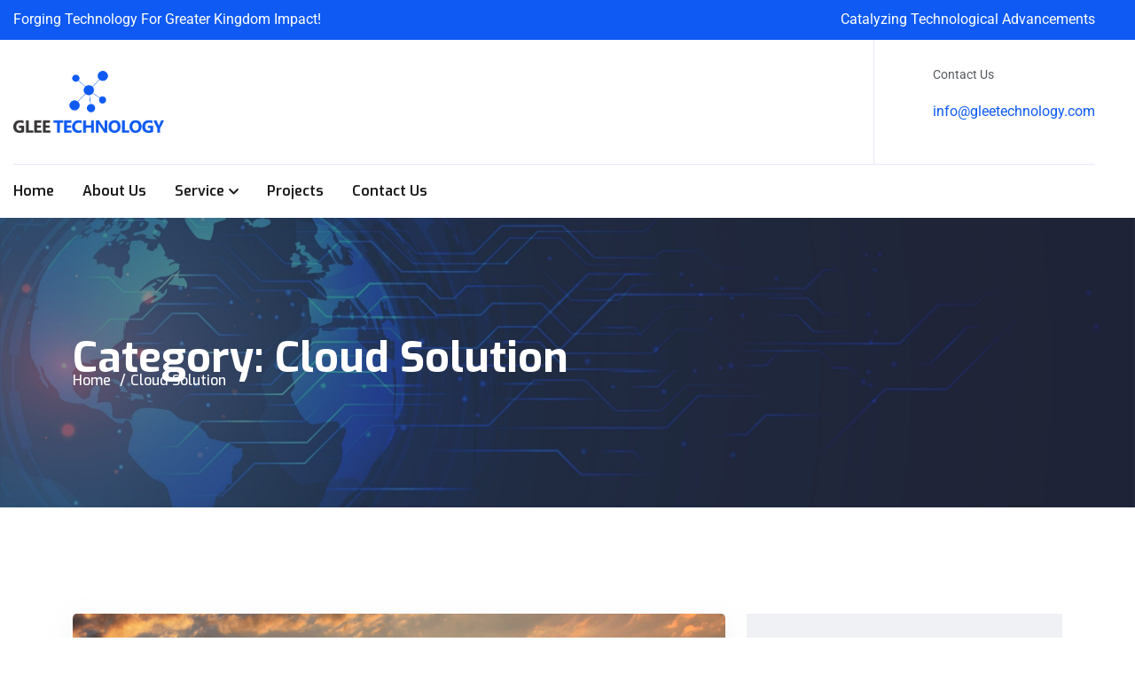

--- FILE ---
content_type: text/css; charset=UTF-8
request_url: https://gleetechnology.com/wp-content/themes/techbiz/style.css?ver=2.0
body_size: 161
content:
/*
Theme Name: Techbiz
Theme URI: https://themeforest.vecuro.com/wordpress/techbiz/
Author: Vecurosoft
Description: Techbiz – IT Solution & Service Wordpress Theme
Version: 2.0
License: GNU General Public License v2 or later
License URI: http://www.gnu.org/licenses/gpl-2.0.html
Text Domain: techbiz
Tags: one-column, flexible-header, accessibility-ready, custom-colors, custom-menu, custom-logo, editor-style, featured-images, footer-widgets, rtl-language-support, sticky-post, threaded-comments, translation-ready
*/

--- FILE ---
content_type: text/css; charset=UTF-8
request_url: https://gleetechnology.com/wp-content/themes/techbiz/assets/css/style.css?ver=2.0
body_size: 47117
content:
@charset "UTF-8";
/*
Template Name: TechBiz
Template URL: https://wordpress.vecurosoft.com/techbiz/
Description: TechBiz - IT Solution & Service Wordpress Theme
Author: vecuro
Author URI: https://themeforest.net/user/vecuro_themes
Version: 1.0.0
*/
/*=================================
    CSS Index Here
==================================*/
/*
01. Theme Base
    1.1. Mixin
    1.2. Function
    1.3. Variable
    1.4. Typography
    1.5. Extend
    1.7. Wordpress Default
02. Reset
    2.1. Container
    2.2. Grid
    2.3. Input
    2.4. Slick Slider
    2.5. Mobile Menu
03. Utilities
    3.1. Preloader
    3.2. Buttons
    3.3. Titles
    3.4. Common
    3.6. Font
    3.7. Background
    3.8. Text Color
    3.9. Overlay
    3.10. Animation
04. Template Style
    4.1. Widget
    4.2. Header
    4.3. Footer
    4.4. Breadcumb
    4.5. Pagination
    4.6. Blog
    4.7. Comments
    4.8. Hero Area
    4.9. Error
    4.10. Feature
    4.11. About
    4.12. Service
    4.13. Counter
    4.14. Team
    4.15. Process
    4.16. Accordion
    4.17. Simple Sections
    4.18. Testimonial
    4.19. Popup Side Menu
    4.20. Price Plan
    4.21. Forms Style
    4.22. Projects
    4.23. Contact
    4.24. Event
    4.25. CTA
    4.26. Popup Search Box
    4.27. Gallery
05. Spacing

*/
/*=================================
    CSS Index End
==================================*/
/*=================================
   01. Theme Base
==================================*/
/*------------------- 1.1. Mixin -------------------*/
/*------------------- 1.2. Function -------------------*/
/*------------------- 1.3. Variable-------------------*/
:root {
  --theme-color: #0E5AF2;
  --title-color: #1A1A1A;
  --body-color: #55595d;
  --light-color: #d3d3d3;
  --smoke-color: #EFF1F5;
  --vs-secondary-color: #EEF2FB;
  --black-color: #000000;
  --white-color: #ffffff;
  --yellow-color: #fec624;
  --success-color: #28a745;
  --error-color: #dc3545;
  --border-color: #E0E0E0;
  --title-font: "Exo", sans-serif;
  --body-font: "Fira Sans", sans-serif;
  --icon-font: "Font Awesome 5 Pro";
  --main-container: 1220px;
  --container-gutters: 30px;
  --section-space: 120px;
  --section-space-mobile: 80px;
  --section-title-space: 80px;
  --ripple-ani-duration: 5s;
}

/*------------------- 1.5. Typography -------------------*/
html,
body {
  scroll-behavior: auto !important;
}

body {
  font-family: var(--body-font);
  font-size: 16px;
  font-weight: 400;
  color: var(--body-color);
  line-height: 26px;
  overflow-x: hidden;
  -webkit-font-smoothing: antialiased;
  /* Small devices */
}
@media (max-width: 767px) {
  body {
    font-size: 14px;
    line-height: 24px;
  }
}

iframe {
  border: none;
  width: 100%;
}

.slick-slide:focus,
button:focus,
a:focus,
a:active,
input,
input:hover,
input:focus,
input:active,
textarea,
textarea:hover,
textarea:focus,
textarea:active {
  outline: none;
}

input:focus {
  outline: none;
  box-shadow: none;
}

img:not([draggable]),
embed,
object,
video {
  max-width: 100%;
  height: auto;
}

ul {
  list-style-type: disc;
}

ol {
  list-style-type: decimal;
}

table {
  margin: 0 0 1.5em;
  width: 100%;
  border-collapse: collapse;
  border-spacing: 0;
  border: 1px solid var(--border-color);
}

th {
  font-weight: 700;
  font-family: var(--title-font);
  color: var(--title-color);
}

td,
th {
  border: 1px solid var(--border-color);
  padding: 9px 12px;
}

a {
  color: var(--theme-color);
  text-decoration: none;
  outline: 0;
  transition: all ease 0.4s;
}
a:hover {
  color: var(--title-color);
}
a:active, a:focus, a:hover, a:visited {
  text-decoration: none;
  outline: 0;
}

button {
  transition: all ease 0.4s;
}

img {
  border: none;
  max-width: 100%;
}

ins {
  text-decoration: none;
}

pre {
  background: #f5f5f5;
  color: #666;
  font-size: 14px;
  margin: 20px 0;
  overflow: auto;
  padding: 20px;
  white-space: pre-wrap;
  word-wrap: break-word;
}

span.ajax-loader:empty,
p:empty {
  display: none;
}

p {
  margin: 0 0 18px 0;
  color: var(--body-color);
  line-height: 1.63;
  /* Small devices */
}
@media (max-width: 767px) {
  p {
    line-height: 1.73;
  }
}

h1 a,
h2 a,
h3 a,
h4 a,
h5 a,
h6 a,
p a,
span a {
  font-size: inherit;
  font-family: inherit;
  font-weight: inherit;
  line-height: inherit;
}

.h1,
h1,
.h2,
h2,
.h3,
h3,
.h4,
h4,
.h5,
h5,
.h6,
h6 {
  font-family: var(--title-font);
  color: var(--title-color);
  text-transform: none;
  font-weight: 700;
  line-height: 1.5;
  margin: 0 0 15px 0;
}

.h1,
h1 {
  font-size: 48px;
}

.h2,
h2 {
  font-size: 40px;
}

.h3,
h3 {
  font-size: 36px;
}

.h4,
h4 {
  font-size: 30px;
}

.h5,
h5 {
  font-size: 24px;
}

.h6,
h6 {
  font-size: 20px;
}

/* Large devices */
@media (max-width: 1199px) {
  .h1,
h1 {
    font-size: 40px;
  }
  .h2,
h2 {
    font-size: 36px;
  }
  .h3,
h3 {
    font-size: 30px;
  }
  .h4,
h4 {
    font-size: 24px;
  }
  .h5,
h5 {
    font-size: 20px;
  }
  .h6,
h6 {
    font-size: 16px;
  }
}
/* Small devices */
@media (max-width: 767px) {
  .h1,
h1 {
    font-size: 36px;
  }
  .h2,
h2 {
    font-size: 30px;
  }
  .h3,
h3 {
    font-size: 26px;
  }
  .h4,
h4 {
    font-size: 22px;
  }
  .h5,
h5 {
    font-size: 18px;
  }
  .h6,
h6 {
    font-size: 16px;
  }
}
/*------------------- 1.6. Extend -------------------*/
/*------------------- 1.7. Wordpress Default -------------------*/
p.has-drop-cap {
  margin-bottom: 20px;
}

.page--item p:last-child .alignright {
  clear: right;
}

.blog-title,
.pagi-title,
.breadcumb-title {
  word-break: break-word;
}

.blocks-gallery-caption,
.wp-block-embed figcaption,
.wp-block-image figcaption {
  color: var(--body-color);
}

.bypostauthor,
.gallery-caption {
  display: block;
}

.page-links,
.clearfix {
  clear: both;
}

.page--item {
  margin-bottom: 30px;
}
.page--item p {
  line-height: 1.8;
}

.content-none-search {
  margin-top: 30px;
}

.wp-block-button.aligncenter {
  text-align: center;
}

.alignleft {
  display: inline;
  float: left;
  margin-bottom: 10px;
  margin-right: 1.5em;
}

.alignright {
  display: inline;
  float: right;
  margin-bottom: 10px;
  margin-left: 1.5em;
  margin-right: 1em;
}

.aligncenter {
  clear: both;
  display: block;
  margin-left: auto;
  margin-right: auto;
  max-width: 100%;
}

.gallery {
  margin-bottom: 1.5em;
  width: 100%;
}

.gallery-item {
  display: inline-block;
  text-align: center;
  vertical-align: top;
  width: 100%;
  padding: 0 5px;
}

.wp-block-columns {
  margin-bottom: 1em;
}

figure.gallery-item {
  margin-bottom: 10px;
  display: inline-block;
}

figure.wp-block-gallery {
  margin-bottom: 14px;
}

.gallery-columns-2 .gallery-item {
  max-width: 50%;
}

.gallery-columns-3 .gallery-item {
  max-width: 33.33%;
}

.gallery-columns-4 .gallery-item {
  max-width: 25%;
}

.gallery-columns-5 .gallery-item {
  max-width: 20%;
}

.gallery-columns-6 .gallery-item {
  max-width: 16.66%;
}

.gallery-columns-7 .gallery-item {
  max-width: 14.28%;
}

.gallery-columns-8 .gallery-item {
  max-width: 12.5%;
}

.gallery-columns-9 .gallery-item {
  max-width: 11.11%;
}

.gallery-caption {
  display: block;
  font-size: 12px;
  color: var(--body-color);
  line-height: 1.5;
  padding: 0.5em 0;
}

.wp-block-cover p:not(.has-text-color),
.wp-block-cover-image-text,
.wp-block-cover-text {
  color: var(--white-color);
}

.wp-block-cover {
  margin-bottom: 15px;
}

.wp-caption-text {
  text-align: center;
}

.wp-caption {
  margin-bottom: 1.5em;
  max-width: 100%;
}
.wp-caption .wp-caption-text {
  margin: 0.5em 0;
  font-size: 14px;
}

.wp-block-media-text,
.wp-block-media-text.alignwide,
figure.wp-block-gallery {
  margin-bottom: 30px;
}

.wp-block-media-text.alignwide {
  background-color: var(--smoke-color);
}

.editor-styles-wrapper .has-large-font-size,
.has-large-font-size {
  line-height: 1.4;
}

.wp-block-latest-comments a {
  color: inherit;
}
.wp-block-latest-comments a:hover {
  color: var(--theme-color);
}

.wp-block-button {
  margin-bottom: 10px;
}
.wp-block-button:last-child {
  margin-bottom: 0;
}
.wp-block-button .wp-block-button__link {
  color: #fff;
}
.wp-block-button .wp-block-button__link:hover {
  color: #fff;
  background-color: var(--theme-color);
}
.wp-block-button.is-style-outline .wp-block-button__link {
  background-color: transparent;
  border-color: var(--title-color);
  color: var(--title-color);
}
.wp-block-button.is-style-outline .wp-block-button__link:hover {
  color: #fff;
  background-color: var(--theme-color);
  border-color: var(--theme-color);
}
.wp-block-button.is-style-squared .wp-block-button__link {
  border-radius: 0;
}

ol.wp-block-latest-comments li {
  margin: 15px 0;
}

ul.wp-block-latest-posts {
  padding: 0;
  margin: 0;
  margin-bottom: 15px;
}
ul.wp-block-latest-posts a {
  color: inherit;
}
ul.wp-block-latest-posts a:hover {
  color: var(--theme-color);
}
ul.wp-block-latest-posts li {
  margin: 15px 0;
}

.wp-block-search {
  display: flex;
  flex-wrap: wrap;
  margin-bottom: 30px;
}
.wp-block-search .wp-block-search__input {
  width: 100%;
  max-width: calc(100% - 120px);
  border: 1px solid var(--border-color);
  height: 50px;
  padding-left: 20px;
}
.wp-block-search .wp-block-search__button {
  margin: 0;
  width: 120px;
  border: none;
  height: 50px;
  color: #fff;
  background-color: var(--theme-color);
}
.wp-block-search .wp-block-search__button:hover {
  background-color: var(--title-color);
  opacity: 0.8;
}

ul.wp-block-rss a {
  color: inherit;
}

.wp-block-group.has-background {
  padding: 15px 15px 1px;
  margin-bottom: 30px;
}

.wp-block-table td,
.wp-block-table th {
  border-color: rgba(0, 0, 0, 0.1);
}

.wp-block-table.is-style-stripes {
  border: 1px solid rgba(0, 0, 0, 0.1);
  margin-bottom: 30px;
}

.logged-in .will-sticky .sticky-active.active,
.logged-in .preloader .vs-btn {
  top: 32px;
}
@media (max-width: 782px) {
  .logged-in .will-sticky .sticky-active.active,
.logged-in .preloader .vs-btn {
    top: 46px;
  }
}
@media (max-width: 600px) {
  .logged-in .will-sticky .sticky-active.active,
.logged-in .preloader .vs-btn {
    top: 0;
  }
}

.post-password-form .theme-input-group {
  display: flex;
  flex-wrap: wrap;
  margin-bottom: 30px;
  margin-top: 20px;
}
.post-password-form .theme-input-group .theme-input-style {
  width: 100%;
  max-width: calc(100% - 120px);
  border: 1px solid rgba(0, 0, 0, 0.1);
  height: 50px;
  padding-left: 20px;
}
.post-password-form .theme-input-group .submit-btn {
  margin: 0;
  width: 120px;
  border: none;
  height: 50px;
  color: #fff;
  background-color: var(--theme-color);
}
.post-password-form .theme-input-group .submit-btn:hover {
  background-color: var(--title-color);
  opacity: 0.8;
}

.page-links {
  clear: both;
  margin: 0 0 1.5em;
  padding-top: 1em;
}
.page-links > .page-links-title {
  margin-right: 10px;
}
.page-links > span:not(.page-links-title):not(.screen-reader-text),
.page-links > a {
  display: inline-block;
  padding: 5px 13px;
  background-color: var(--white-color);
  color: var(--title-color);
  border: 1px solid rgba(0, 0, 0, 0.08);
  margin-right: 10px;
}
.page-links > span:not(.page-links-title):not(.screen-reader-text):hover,
.page-links > a:hover {
  opacity: 0.8;
  color: var(--white-color);
  background-color: var(--theme-color);
  border-color: transparent;
}
.page-links > span:not(.page-links-title):not(.screen-reader-text).current,
.page-links > a.current {
  background-color: var(--theme-color);
  color: var(--white-color);
  border-color: transparent;
}
.page-links span.screen-reader-text {
  display: none;
}

.blog-single .wp-block-archives-dropdown {
  margin-bottom: 30px;
}
.blog-single.format-quote, .blog-single.format-link, .blog-single.tag-sticky-2, .blog-single.sticky {
  background-color: var(--smoke-color);
  box-shadow: none;
  position: relative;
}
.blog-single.format-quote:before, .blog-single.format-link:before, .blog-single.tag-sticky-2:before, .blog-single.sticky:before {
  content: "\f0c1";
  position: absolute;
  font-family: "Font Awesome 5 Pro";
  font-size: 5rem;
  opacity: 0.3;
  right: 15px;
  line-height: 1;
  top: 15px;
  color: var(--theme-color);
  z-index: 1;
}
.blog-single.tag-sticky-2::before, .blog-single.sticky::before {
  content: "Featured";
  right: 0;
  top: 0;
  font-size: 18px;
  color: var(--white-color);
  background-color: var(--theme-color);
  font-family: var(--title-font);
  opacity: 1;
  text-transform: capitalize;
  padding: 10px 23px;
  font-weight: 400;
}
.blog-single.format-quote:before {
  content: "\f10e";
}
.blog-single .blog-content .wp-block-categories-dropdown.wp-block-categories,
.blog-single .blog-content .wp-block-archives-dropdown {
  display: block;
  margin-bottom: 30px;
}

.blog-details .blog-single:before {
  display: none;
}
.blog-details .blog-single .blog-content {
  background-color: transparent;
  overflow: hidden;
}
.blog-details .blog-single.format-chat .blog-meta {
  margin-bottom: 20px;
}
.blog-details .blog-single.format-chat .blog-content > p:nth-child(2n) {
  background: var(--smoke-color);
  padding: 5px 20px;
}
.blog-details .blog-single.tag-sticky-2, .blog-details .blog-single.sticky, .blog-details .blog-single.format-quote, .blog-details .blog-single.format-link {
  box-shadow: none;
  border: none;
  background-color: transparent;
}
.blog-details .blog-single.tag-sticky-2:before, .blog-details .blog-single.sticky:before, .blog-details .blog-single.format-quote:before, .blog-details .blog-single.format-link:before {
  display: none;
}

.vs-search {
  background-color: #f3f3f3;
  margin-bottom: 30px;
  border: 1px solid #f3f3f3;
}
.vs-search .search-grid-content {
  padding: 30px;
  /* Small devices */
}
@media (max-width: 767px) {
  .vs-search .search-grid-content {
    padding: 20px;
  }
}
.vs-search .search-grid-title {
  font-size: 20px;
  margin-bottom: 5px;
  margin-top: -0.2em;
}
.vs-search .search-grid-title a {
  color: inherit;
}
.vs-search .search-grid-title a:hover {
  color: var(--theme-color);
}
.vs-search .search-grid-meta > * {
  display: inline-block;
  margin-right: 15px;
  font-size: 14px;
}
.vs-search .search-grid-meta > *:last-child {
  margin-right: 0;
}
.vs-search .search-grid-meta a,
.vs-search .search-grid-meta span {
  color: var(--body-color);
}
.vs-search .search-grid-meta a i,
.vs-search .search-grid-meta span i {
  color: var(--theme-color);
  margin-right: 10px;
}

.content-none-search .widget_search {
  margin-bottom: 0;
}
.content-none-search.row {
  --bs-gutter-x: 0 !important;
}

/* Large devices */
@media (max-width: 1199px) {
  .blog-single.format-quote:before, .blog-single.format-link:before, .blog-single.tag-sticky-2:before, .blog-single.sticky:before {
    font-size: 14px;
    padding: 8px 16px;
  }
}
/* Small devices */
@media (max-width: 767px) {
  .blog-single.format-quote:before, .blog-single.format-link:before, .blog-single.tag-sticky-2:before, .blog-single.sticky:before {
    font-size: 14px;
    padding: 8px 16px;
  }
}
@media (max-width: 768px) {
  .wp-block-search .wp-block-search__input {
    max-width: 100%;
    margin-bottom: 20px;
  }
  .wp-block-latest-comments {
    padding-left: 10px;
  }
  .page--content.clearfix + .vs-comment-form {
    margin-top: 24px;
  }
}
/*=================================
    02. Reset
==================================*/
/*------------------- 2.1. Container -------------------*/
@media only screen and (min-width: 1300px) {
  .container-xxl,
.container-xl,
.container-lg,
.container-md,
.container-sm,
.container {
    max-width: calc(var(--main-container) + var(--container-gutters));
    padding-left: calc(var(--container-gutters) / 2);
    padding-right: calc(var(--container-gutters) / 2);
  }
}
@media only screen and (max-width: 1600px) {
  .container-fluid.px-0 {
    padding-left: 15px !important;
    padding-right: 15px !important;
  }
  .container-fluid.px-0 .row {
    margin-left: 0 !important;
    margin-right: 0 !important;
  }
}
@media (min-width: 1399px) {
  .container-style2 {
    max-width: 1920px;
    overflow: hidden;
    padding-left: 0;
    padding-right: 0;
  }
}
.container-style3 {
  --main-container: 1445px;
}

@media (min-width: 1500px) and (max-width: 1921px) {
  .container-style1 {
    max-width: 1576px;
    overflow: hidden;
    margin-right: 0;
    padding-right: 0;
  }
}
/*------------------- 2.2. Grid -------------------*/
.row > .slick-list {
  padding-left: 0;
  padding-right: 0;
}

.slick-track > [class*=col] {
  flex-shrink: 0;
  width: 100%;
  max-width: 100%;
  padding-right: calc(var(--bs-gutter-x) / 2);
  padding-left: calc(var(--bs-gutter-x) / 2);
  margin-top: var(--bs-gutter-y);
}

@media (min-width: 767px) {
  .row:not([class*=gx-]) {
    --bs-gutter-x: 30px;
  }
}
.gy-30 {
  --bs-gutter-y: 30px;
}

.gy-gx {
  --bs-gutter-y: var(--bs-gutter-x);
}

@media (min-width: 1199px) {
  .gx-60 {
    --bs-gutter-x: 60px;
  }
  .gx-70 {
    --bs-gutter-x: 70px;
  }
}
@media (min-width: 1399px) {
  .gx-30 {
    --bs-gutter-x: 30px;
  }
  .gx-20 {
    --bs-gutter-x: 20px;
  }
  .gx-40 {
    --bs-gutter-x: 40px;
  }
}
/*------------------- 2.3. Input -------------------*/
select,
.form-control,
.form-select,
textarea,
input {
  height: 50px;
  padding: 0 30px 0 28px;
  padding-right: 45px;
  border: 1px solid #E0E0E0;
  color: var(--body-color);
  background-color: var(--white-color);
  border-radius: 9999px;
  border-radius: 0;
  font-size: 14px;
  width: 100%;
}
select:focus,
.form-control:focus,
.form-select:focus,
textarea:focus,
input:focus {
  outline: 0;
  box-shadow: none;
  background-color: var(--white-color);
}
select::-moz-placeholder,
.form-control::-moz-placeholder,
.form-select::-moz-placeholder,
textarea::-moz-placeholder,
input::-moz-placeholder {
  color: var(--body-color);
}
select::-webkit-input-placeholder,
.form-control::-webkit-input-placeholder,
.form-select::-webkit-input-placeholder,
textarea::-webkit-input-placeholder,
input::-webkit-input-placeholder {
  color: var(--body-color);
}
select:-ms-input-placeholder,
.form-control:-ms-input-placeholder,
.form-select:-ms-input-placeholder,
textarea:-ms-input-placeholder,
input:-ms-input-placeholder {
  color: var(--body-color);
}
select::placeholder,
.form-control::placeholder,
.form-select::placeholder,
textarea::placeholder,
input::placeholder {
  color: var(--body-color);
}
select.form-control-lg,
.form-control.form-control-lg,
.form-select.form-control-lg,
textarea.form-control-lg,
input.form-control-lg {
  height: 60px;
}
select.form-control-sm,
.form-control.form-control-sm,
.form-select.form-control-sm,
textarea.form-control-sm,
input.form-control-sm {
  height: 40px;
  font-size: 12px;
}
select[readonly],
.form-control[readonly],
.form-select[readonly],
textarea[readonly],
input[readonly] {
  color: var(--title-color);
}

.form-select,
select {
  display: block;
  width: 100%;
  line-height: 1.5;
  vertical-align: middle;
  background-image: url("data:image/svg+xml;charset=utf-8,%3Csvg xmlns='http://www.w3.org/2000/svg' viewBox='0 0 16 16'%3E%3Cpath fill='none' stroke='%23343a40' stroke-linecap='round' stroke-linejoin='round' stroke-width='2' d='M2 5l6 6 6-6'/%3E%3C/svg%3E");
  background-position: right 26px center;
  background-repeat: no-repeat;
  background-size: 16px 12px;
  -webkit-appearance: none;
  -moz-appearance: none;
  appearance: none;
  cursor: pointer;
}

input::-webkit-outer-spin-button,
input::-webkit-inner-spin-button {
  -webkit-appearance: none;
  margin: 0;
}

/* Firefox */
input[type=number] {
  -moz-appearance: textfield;
}

textarea.form-control,
textarea {
  min-height: 150px;
  padding-top: 16px;
  padding-bottom: 17px;
  border-radius: 0;
}

input[type=checkbox] {
  visibility: hidden;
  opacity: 0;
  display: inline-block;
  vertical-align: middle;
  width: 0;
  height: 0;
  display: none;
}
input[type=checkbox]:checked ~ label:before {
  content: "\f00c";
  color: var(--white-color);
  background-color: var(--theme-color);
  border-color: var(--theme-color);
}
input[type=checkbox] ~ label {
  position: relative;
  padding-left: 30px;
  cursor: pointer;
  display: block;
}
input[type=checkbox] ~ label:before {
  content: "";
  font-family: var(--icon-font);
  font-weight: 700;
  position: absolute;
  left: 0px;
  top: 3.5px;
  background-color: var(--white-color);
  border: 1px solid var(--border-color);
  height: 18px;
  width: 18px;
  line-height: 18px;
  text-align: center;
  font-size: 12px;
}

input[type=radio] {
  visibility: hidden;
  opacity: 0;
  display: inline-block;
  vertical-align: middle;
  width: 0;
  height: 0;
  display: none;
}
input[type=radio] ~ label {
  position: relative;
  padding-left: 30px;
  cursor: pointer;
  line-height: 1;
  display: inline-block;
  font-weight: 600;
  margin-bottom: 0;
}
input[type=radio] ~ label::before {
  content: "\f111";
  position: absolute;
  font-family: var(--icon-font);
  left: 0;
  top: -2px;
  width: 20px;
  height: 20px;
  padding-left: 0.5px;
  font-size: 0.6em;
  line-height: 19px;
  text-align: center;
  border: 1px solid var(--theme-color);
  border-radius: 100%;
  font-weight: 700;
  background: var(--white-color);
  color: transparent;
  transition: all 0.2s ease;
}
input[type=radio]:checked ~ label::before {
  border-color: var(--theme-color);
  background-color: var(--theme-color);
  color: var(--white-color);
}

label {
  margin-bottom: 0.5em;
  margin-top: -0.3em;
  display: block;
  color: var(--title-color);
  font-family: var(--body-font);
  font-size: 16px;
}

.form-group {
  margin-bottom: var(--bs-gutter-x);
  position: relative;
}
.form-group > i {
  position: absolute;
  right: calc(var(--bs-gutter-x) / 2 + 30px);
  top: 18px;
  font-size: 14px;
  color: #A0ABB4;
}
.form-group.has-label > i {
  top: 45px;
}

textarea.is-invalid,
select.is-invalid,
input.is-invalid,
.was-validated input:invalid {
  border: 1px solid var(--error-color) !important;
  background-position: right calc(0.375em + 0.8875rem) center;
  background-image: none;
}
textarea.is-invalid:focus,
select.is-invalid:focus,
input.is-invalid:focus,
.was-validated input:invalid:focus {
  outline: 0;
  box-shadow: none;
}

textarea.is-invalid {
  background-position: top calc(0.375em + 0.5875rem) right calc(0.375em + 0.8875rem);
}

.row.no-gutters > .form-group {
  margin-bottom: 0;
}

.form-messages {
  display: none;
}
.form-messages.mb-0 * {
  margin-bottom: 0;
}
.form-messages.success {
  color: var(--success-color);
  display: block;
}
.form-messages.error {
  color: var(--error-color);
  display: block;
}
.form-messages pre {
  padding: 0;
  background-color: transparent;
  color: inherit;
}

/*------------------- 2.4. Slick Slider -------------------*/
.slick-track {
  min-width: 100%;
}

.slick-slide img {
  display: inline-block;
}

.slick-dots {
  list-style-type: none;
  padding: 2px 0;
  margin: 38px 0 38px 0;
  line-height: 0;
  text-align: center;
  height: max-content;
}
.slick-dots li {
  display: inline-block;
  margin-right: 25px;
}
.slick-dots li:last-child {
  margin-right: 0;
}
.slick-dots button {
  font-size: 0;
  padding: 0;
  background-color: transparent;
  width: 8px;
  height: 8px;
  line-height: 0;
  border-radius: 9999px;
  border: none;
  background-color: var(--dots-bg, #D8D8D8);
  transition: all ease 0.4s;
  position: relative;
}
.slick-dots button:hover {
  border-color: var(--theme-color);
}
.slick-dots button:before {
  content: "";
  position: absolute;
  left: 50%;
  top: 50%;
  width: 30px;
  height: 30px;
  margin: -15px 0 0 -15px;
  border: 2px solid var(--theme-color);
  border-radius: 50%;
  transition: all ease 0.4s;
  opacity: 0;
  visibility: hidden;
}
.slick-dots .slick-active button {
  background-color: var(--theme-color);
}
.slick-dots .slick-active button::before {
  opacity: 1;
  visibility: visible;
}

.slick-arrow {
  display: inline-block;
  padding: 0;
  background-color: var(--white-color);
  position: absolute;
  top: 50%;
  border: 1px solid var(--smoke-color);
  left: var(--pos-x, -100px);
  width: var(--icon-size, 50px);
  height: var(--icon-size, 50px);
  font-size: var(--icon-font-size, 18px);
  margin-top: calc(var(--icon-size, 50px) / -2);
  z-index: 2;
  border-radius: 50%;
}
.slick-arrow.default {
  position: relative;
  --pos-x: 0;
  margin-top: 0;
}
.slick-arrow.slick-next {
  right: var(--pos-x, -100px);
  left: auto;
}
.slick-arrow:hover {
  background-color: var(--theme-color);
  color: var(--white-color);
  border-color: transparent;
}

.arrow-margin .slick-arrow {
  top: calc(50% - 30px);
}

.arrow-wrap .slick-arrow {
  opacity: 0;
  visibility: hidden;
}
.arrow-wrap:hover .slick-arrow {
  opacity: 1;
  visibility: visible;
}

.dot-style2 .slick-dots {
  margin-top: 10px;
  margin-bottom: 30px;
}
.dot-style2 .slick-dots button {
  width: 10px;
  height: 10px;
  border-radius: 9999px;
  background-color: var(--theme-color);
}
.dot-style2 .slick-dots button:before {
  display: none;
}
.dot-style2 .slick-dots button:hover {
  background-color: var(--title-color);
}
.dot-style2 .slick-dots li {
  margin: 0 5px;
}
.dot-style2 .slick-dots li.slick-active button {
  width: 40px;
}

/* Extra large devices */
@media (max-width: 1500px) {
  .slick-arrow {
    --arrow-horizontal: -20px;
  }
}
/* Medium Large devices */
@media (max-width: 1399px) {
  .slick-arrow {
    --arrow-horizontal: 40px;
  }
}
/* Medium devices */
@media (max-width: 991px) {
  .slick-arrow {
    --icon-size: 40px;
    margin-right: 40px;
  }
  .slick-arrow.slick-next {
    margin-right: 0;
    margin-left: 40px;
  }
  .slick-dots {
    margin: 8px 0 38px 0;
  }
}
/*------------------- 2.5. Mobile Menu -------------------*/
.vs-menu-wrapper {
  position: fixed;
  top: 0;
  left: 0;
  bottom: 0;
  background-color: rgba(0, 0, 0, 0.6);
  z-index: 999999;
  width: 0;
  width: 100%;
  height: 100%;
  transition: all ease 0.8s;
  opacity: 0;
  visibility: hidden;
}
.vs-menu-wrapper .mobile-logo {
  padding-bottom: 30px;
  padding-top: 40px;
  display: block;
  text-align: center;
  background-color: rgba(28, 185, 200, 0.1);
}
.vs-menu-wrapper .mobile-logo img,
.vs-menu-wrapper .mobile-logo svg {
  max-width: 190px;
}
.vs-menu-wrapper .vs-menu-toggle {
  border: none;
  font-size: 22px;
  position: absolute;
  right: 10px;
  top: 10px;
  padding: 0;
  line-height: 1;
  width: 33px;
  height: 33px;
  line-height: 33px;
  font-size: 18px;
  z-index: 1;
  border-radius: 50%;
}
.vs-menu-wrapper .vs-menu-toggle:hover {
  background-color: var(--title-color);
  color: var(--white-color);
}
.vs-menu-wrapper .vs-menu-area {
  width: 100%;
  max-width: 310px;
  background-color: #fff;
  border-right: 3px solid var(--theme-color);
  height: 100%;
  position: relative;
  left: -110%;
  opacity: 0;
  visibility: hidden;
  transition: all ease 1s;
  z-index: 1;
}
.vs-menu-wrapper.vs-body-visible {
  opacity: 1;
  visibility: visible;
}
.vs-menu-wrapper.vs-body-visible .vs-menu-area {
  left: 0;
  opacity: 1;
  visibility: visible;
}

.vs-mobile-menu {
  overflow-y: scroll;
  max-height: calc(100vh - 200px);
  padding-bottom: 40px;
  margin-top: 33px;
  text-align: left;
}
.vs-mobile-menu ul {
  margin: 0;
  padding: 0 0;
}
.vs-mobile-menu ul li {
  border-bottom: 1px solid #fdedf1;
  list-style-type: none;
}
.vs-mobile-menu ul li li:first-child {
  border-top: 1px solid #fdedf1;
}
.vs-mobile-menu ul li a {
  display: block;
  position: relative;
  padding: 12px 0;
  line-height: 1;
  font-size: 16px;
  text-transform: capitalize;
  color: var(--title-color);
}
.vs-mobile-menu ul li a:before {
  content: "\f105";
  font-family: var(--icon-font);
  position: relative;
  left: 0;
  top: 0;
  margin-right: 10px;
  display: inline-block;
}
.vs-mobile-menu ul li.vs-active > a {
  color: var(--theme-color);
}
.vs-mobile-menu ul li.vs-active > a:before {
  transform: rotate(90deg);
}
.vs-mobile-menu ul li ul li {
  padding-left: 20px;
}
.vs-mobile-menu ul li ul li:last-child {
  border-bottom: none;
}
.vs-mobile-menu ul .vs-item-has-children > a.vs-mean-expand:after {
  position: absolute;
  right: 0;
  top: 50%;
  font-weight: 400;
  font-size: 12px;
  width: 25px;
  height: 25px;
  line-height: 25px;
  margin-top: -12.5px;
  display: inline-block;
  text-align: center;
  background-color: var(--smoke-color);
  color: var(--title-color);
  box-shadow: 0 0 20px -8px rgba(173, 136, 88, 0.5);
  border-radius: 50%;
  content: "\f067";
  font-family: var(--icon-font);
}
.vs-mobile-menu ul .vs-item-has-children.vs-active > a.vs-mean-expand:after {
  content: "\f068";
}
.vs-mobile-menu > ul {
  padding: 0 40px;
}
.vs-mobile-menu > ul > li:last-child {
  border-bottom: none;
}

.vs-menu-toggle {
  width: 50px;
  height: 50px;
  padding: 0;
  font-size: 24px;
  border: none;
  display: inline-block;
  background-color: #F2F6FF;
  color: var(--theme-color);
  border-radius: 5px;
}
.vs-menu-toggle.style-text, .vs-menu-toggle.style-text-white {
  width: auto;
  height: auto;
  background-color: transparent;
  color: var(--title-color);
  font-size: 20px;
}
.vs-menu-toggle.style-text i, .vs-menu-toggle.style-text-white i {
  margin-right: 10px;
}
.vs-menu-toggle.style-text-white {
  color: var(--white-color);
}

.vs-menu-style2 .mobile-logo {
  background-color: var(--title-color);
}

@media (max-width: 400px) {
  .vs-menu-wrapper .vs-menu-area {
    width: 100%;
    max-width: 270px;
  }
  .vs-mobile-menu > ul {
    padding: 0 20px;
  }
}
/*=================================
    03. Utilities
==================================*/
/*------------------- 3.1. Preloader -------------------*/
.preloader {
  position: fixed;
  left: 0;
  right: 0;
  top: 0;
  bottom: 0;
  z-index: 999;
  background-color: var(--white-color);
}
.preloader .vs-btn {
  padding: 15px 20px;
  border-radius: 0;
  font-size: 14px;
}

.preloader-inner {
  text-align: center;
  position: absolute;
  left: 50%;
  top: 50%;
  transform: translate(-50%, -50%);
  text-align: center;
}
.preloader-inner img {
  display: block;
  margin: 0 auto 10px auto;
}

.loader {
  animation: loaderspin 1.5s infinite;
  height: 50px;
  width: 50px;
  display: block;
}
.loader:before, .loader:after {
  border-radius: 50%;
  content: "";
  display: block;
  height: 20px;
  width: 20px;
}
.loader:before {
  animation: ball1 1.5s infinite;
  background-color: var(--title-color);
  box-shadow: 30px 0 0 var(--theme-color);
  margin-bottom: 10px;
}
.loader:after {
  animation: ball2 1.5s infinite;
  background-color: var(--theme-color);
  box-shadow: 30px 0 0 var(--title-color);
}

@keyframes loaderspin {
  0% {
    transform: rotate(0deg) scale(0.8);
  }
  50% {
    transform: rotate(360deg) scale(1);
  }
  100% {
    transform: rotate(720deg) scale(0.8);
  }
}
@keyframes ball1 {
  0% {
    box-shadow: 30px 0 0 var(--theme-color);
  }
  50% {
    box-shadow: 0 0 0 var(--theme-color);
    margin-bottom: 0;
    transform: translate(15px, 15px);
  }
  100% {
    box-shadow: 30px 0 0 var(--theme-color);
    margin-bottom: 10px;
  }
}
@keyframes ball2 {
  0% {
    box-shadow: 30px 0 0 var(--title-color);
  }
  50% {
    box-shadow: 0 0 0 var(--title-color);
    margin-top: -20px;
    transform: translate(15px, 15px);
  }
  100% {
    box-shadow: 30px 0 0 var(--title-color);
    margin-top: 0;
  }
}
/*------------------- 3.2. Buttons -------------------*/
.vs-btn {
  position: relative;
  display: inline-block;
  border: none;
  text-transform: uppercase;
  text-align: center;
  background-color: var(--theme-color);
  color: var(--white-color);
  font-family: var(--body-font);
  font-size: 16px;
  font-weight: 500;
  line-height: 1;
  padding: 19px 30.5px;
  border-radius: 5px;
  z-index: 1;
  overflow: hidden;
}
.vs-btn::after, .vs-btn::before {
  content: "";
  margin: auto;
  position: absolute;
  top: -1px;
  left: -1px;
  width: calc(100% + 4px);
  height: calc(100% + 4px);
  background: var(--title-color);
  transition: all ease 0.5s;
  z-index: -1;
  border-radius: inherit;
}
.vs-btn:before {
  transform: rotateX(90deg);
}
.vs-btn:after {
  transform: rotateY(90deg);
}
.vs-btn > i {
  margin-left: 8px;
}
.vs-btn.style2 {
  background-color: var(--white-color);
  color: var(--theme-color);
}
.vs-btn.style4, .vs-btn.style3 {
  background-color: var(--smoke-color);
  color: var(--theme-color);
}
.vs-btn.style3 {
  padding: 14px 23.5px;
}
.vs-btn.style5 {
  background-color: #0844BC;
  color: var(--white-color);
}
.vs-btn.style6 {
  background-color: var(--title-color);
  color: var(--white-color);
}
.vs-btn.style6:after, .vs-btn.style6::before {
  background-color: var(--theme-color);
}
.vs-btn.style7 {
  border-radius: 9999px;
  text-transform: capitalize;
}
.vs-btn.style8 {
  border: 2px solid var(--theme-color);
  color: var(--theme-color);
  background-color: transparent;
  border-radius: 9999px;
  padding: 17px 28px;
  text-transform: capitalize;
}
.vs-btn.style8:after, .vs-btn.style8:before {
  display: none;
}
.vs-btn.style8:hover {
  background-color: var(--theme-color);
  color: var(--white-color);
}
.vs-btn.style9 {
  background-color: var(--white-color);
  color: var(--theme-color);
  border-radius: 9999px;
  text-transform: capitalize;
}
.vs-btn.style10 {
  border: 2px solid var(--white-color);
  color: var(--white-color);
  background-color: transparent;
  border-radius: 9999px;
  padding: 17px 28px;
  text-transform: capitalize;
}
.vs-btn.style10 i {
  margin-right: 10px;
  margin-left: 0;
}
.vs-btn.style10:hover {
  border-color: transparent;
}
.vs-btn.style11 {
  border-radius: 9999px;
  text-transform: capitalize;
}
.vs-btn.style12 {
  text-transform: capitalize;
  border-radius: 9999px;
  background-color: transparent;
  border: 2px solid var(--white-color);
  color: var(--white-color);
}
.vs-btn.style12:after, .vs-btn.style12:before {
  display: none;
}
.vs-btn.style12:hover {
  background-color: var(--title-color);
  color: var(--white-color);
  border-color: transparent;
}
.vs-btn:hover {
  color: var(--white-color);
}
.vs-btn:hover:before {
  transform: rotateX(0);
}
.vs-btn:hover:after {
  transform: rotateY(0);
}

.icon-btn, .hero-layout4 .slick-arrow {
  display: inline-block;
  width: var(--btn-size, 67px);
  height: var(--btn-size, 67px);
  line-height: var(--btn-size, 67px);
  font-size: var(--btn-font-size, 20px);
  background-color: var(--theme-color);
  color: var(--white-color);
  border: none;
  text-align: center;
  border-radius: 50%;
  padding: 0;
}
.icon-btn.style2, .hero-layout4 .style2.slick-arrow {
  border: 2px solid var(--white-color);
  color: var(--white-color);
  background-color: transparent;
  line-height: calc(var(--btn-size, 67px) - 2px);
}
.icon-btn.style2:hover, .hero-layout4 .style2.slick-arrow:hover {
  background-color: var(--theme-color);
  color: var(--white-color);
}
.icon-btn.style4, .hero-layout4 .style4.slick-arrow, .icon-btn.style3, .hero-layout4 .style3.slick-arrow {
  --btn-size: 55px;
  background-color: #F2F6FF;
  color: var(--theme-color);
  border-radius: 5px;
}
.icon-btn.style4, .hero-layout4 .style4.slick-arrow {
  background-color: var(--white-color);
}
.icon-btn.style5, .hero-layout4 .style5.slick-arrow {
  background-color: var(--white-color);
  color: var(--title-color);
  box-shadow: 0px 10px 24px rgba(0, 0, 0, 0.08);
}
.icon-btn.style5:hover, .hero-layout4 .style5.slick-arrow:hover {
  background-color: var(--theme-color);
  color: var(--white-color);
  box-shadow: none;
}
.icon-btn.style6, .hero-layout4 .style6.slick-arrow {
  background-color: var(--theme-color);
  color: var(--white-color);
  --btn-size: 55px;
  --btn-font-size: 17px;
}
.icon-btn.style7, .hero-layout4 .style7.slick-arrow {
  --btn-size: 50px;
  border: 1px solid #e0e0e0;
  background-color: transparent;
  color: var(--title-color);
}
.icon-btn.style7:Hover, .hero-layout4 .style7.slick-arrow:Hover {
  background-color: var(--theme-color);
  color: var(--white-color);
}
.icon-btn:hover, .hero-layout4 .slick-arrow:hover {
  background-color: var(--title-color);
  color: var(--white-color);
  border-color: transparent;
}

.play-btn {
  display: inline-block;
  position: relative;
  z-index: 1;
  border: none;
  background-color: transparent;
  padding: 0;
}
.play-btn > i {
  display: inline-block;
  width: var(--icon-size, 124px);
  height: var(--icon-size, 124px);
  line-height: var(--icon-size, 124px);
  font-size: var(--icon-font-size, 1.5em);
  text-align: center;
  background-color: var(--theme-color);
  color: var(--white-color);
  border-radius: 50%;
  z-index: 1;
  transition: all ease 0.4s;
}
.play-btn:after, .play-btn:before {
  content: "";
  position: absolute;
  left: 0;
  top: 0;
  right: 0;
  bottom: 0;
  background-color: var(--theme-color);
  z-index: -1;
  border-radius: 50%;
  transition: all ease 0.4s;
}
.play-btn:after {
  animation-delay: 2s;
}
.play-btn.style3 i, .play-btn.style2 i {
  --icon-size: 60px;
  border-radius: 5px;
  --icon-font-size: 18px;
}
.play-btn.style2:after, .play-btn.style2:before {
  border-radius: 5px;
}
.play-btn.style3 i {
  background-color: rgba(14, 89, 242, 0.7);
}
.play-btn.style3:after, .play-btn.style3::before {
  display: none;
}
.play-btn.style4 {
  --icon-size: 120px;
  --icon-font-size: 30px;
}
.play-btn.style4:after, .play-btn.style4:before,
.play-btn.style4 i {
  background-color: var(--white-color);
  color: var(--theme-color);
}
.play-btn.style5 i {
  border-radius: 0;
  --icon-size: 120px;
  --icon-font-size: 30px;
}
.play-btn.style5:after, .play-btn.style5:before {
  border: 2px solid var(--theme-color);
  background-color: transparent;
  border-radius: 0;
}
.play-btn.style7, .play-btn.style6 {
  --icon-size: 60px;
  --icon-font-size: 18px;
}
.play-btn.style7 {
  --icon-size: 60px;
  --icon-font-size: 18px;
}
.play-btn.style7:before, .play-btn.style7:after {
  border: 1px solid var(--white-color);
  background-color: transparent;
  opacity: 0;
}
.play-btn.style7 i {
  border: none;
  color: var(--white-color);
  background-color: transparent;
}
.play-btn.style7:hover i, .play-btn.style7:hover:before, .play-btn.style7:hover:after {
  border-color: transparent;
  background-color: var(--white-color);
  color: var(--theme-color);
}
.play-btn:hover:after, .play-btn:hover::before,
.play-btn:hover i {
  background-color: var(--title-color);
  color: var(--white-color);
}

.link-btn {
  font-weight: 500;
  font-size: 16px;
  display: inline-block;
  line-height: 0.8;
  position: relative;
  padding-bottom: 2px;
  margin-bottom: -2px;
  text-transform: uppercase;
}
.link-btn i {
  margin-left: 7px;
  font-size: 0.9rem;
}
.link-btn:before {
  content: "";
  position: absolute;
  left: 0;
  bottom: 0;
  width: 0;
  height: 1px;
  background-color: var(--theme-color);
  transition: all ease 0.4s;
}
.link-btn:hover {
  color: var(--theme-color);
}
.link-btn:hover::before {
  width: 100%;
}

.scroll-btn {
  position: fixed;
  bottom: 300px;
  right: 30px;
  z-index: 94;
  opacity: 0;
  visibility: hidden;
  display: inline-block;
  border-radius: 50%;
  /* Medium devices */
}
.scroll-btn i {
  display: inline-block;
  background-color: var(--theme-color);
  color: var(--white-color);
  text-align: center;
  font-size: 16px;
  width: var(--btn-size, 50px);
  height: var(--btn-size, 50px);
  line-height: var(--btn-size, 50px);
  z-index: 2;
  border-radius: inherit;
  position: relative;
  transition: all ease 0.8s;
}
.scroll-btn:before {
  content: "";
  position: absolute;
  left: var(--extra-shape, -6px);
  top: var(--extra-shape, -6px);
  right: var(--extra-shape, -6px);
  bottom: var(--extra-shape, -6px);
  background-color: transparent;
  border-radius: inherit;
  z-index: 1;
  border: 2px dashed var(--theme-color);
  animation: spin 13s infinite linear;
}
.scroll-btn:focus i, .scroll-btn:hover i {
  background-color: var(--title-color);
  color: var(--white-color);
}
.scroll-btn.show {
  bottom: 120px;
  opacity: 1;
  visibility: visible;
}
@media (max-width: 991px) {
  .scroll-btn {
    --btn-size: 40px;
    --extra-shape: -4px;
    right: 15px;
    bottom: 50px;
  }
  .scroll-btn.show {
    bottom: 15px;
  }
}

.scrollToTop {
  position: fixed;
  right: 60px;
  bottom: 500px;
  opacity: 0;
  visibility: hidden;
  transition: all ease 0.4s;
  z-index: 96;
}
.scrollToTop.show {
  bottom: 60px;
  opacity: 1;
  visibility: visible;
}

.view-big-btn {
  text-align: center;
  display: inline-block;
}
.view-big-btn i {
  display: inline-block;
  text-align: center;
  width: var(--icon-size, 130px);
  height: var(--icon-size, 130px);
  line-height: var(--icon-size, 130px);
  font-size: var(--icon-font-size, 36px);
  background-color: var(--theme-color);
  color: var(--white-color);
  border-radius: 50%;
  transition: all ease 0.4s;
}
.view-big-btn .btn-text {
  display: block;
  color: var(--title-color);
  font-size: 14px;
  font-weight: 500;
  line-height: 1;
  margin: 15px 0 0 0;
}
.view-big-btn:hover i {
  background-color: var(--title-color);
}

/* Large devices */
@media (max-width: 1199px) {
  .play-btn.style4 {
    --icon-size: 80px;
    --icon-font-size: 20px;
  }
  .view-big-btn i {
    --icon-size: 80px;
    --icon-font-size: 24px;
  }
}
/* Medium devices */
@media (max-width: 991px) {
  .play-btn {
    --icon-size: 60px;
  }
  .scrollToTop {
    right: 20px;
  }
  .scrollToTop.show {
    bottom: 20px;
  }
}
/*------------------- 3.3. Titles -------------------*/
.sec-title3,
.sec-title {
  text-transform: uppercase;
  line-height: 1.35;
  margin: -0.25em 0 18px 0;
}

.sec-title2 {
  font-size: 18px;
  font-weight: 700;
  text-transform: uppercase;
  margin: -0.3em 0 22px 0;
}

.sec-title3 {
  text-transform: capitalize;
}

.sec-title4 {
  font-size: 60px;
  line-height: 1.2;
}

.sec-title6,
.sec-title5 {
  font-size: 48px;
  line-height: 1.3;
  margin: -0.2em 0 26px 0;
  display: block;
}
.sec-title6 + p,
.sec-title5 + p {
  margin-top: -10px;
}

.sec-title6 {
  text-transform: uppercase;
}

.sec-subtitle2,
.sec-subtitle {
  text-transform: uppercase;
  display: block;
  color: var(--theme-color);
  font-size: 16px;
  font-weight: 600;
  font-family: var(--title-font);
  margin: -0.25em 0 23px 0;
  display: block;
}
.sec-subtitle2 > i,
.sec-subtitle > i {
  margin-right: 15px;
}

.sec-subtitle2 {
  text-transform: none;
  font-weight: 600;
  display: block;
  margin-bottom: 10px;
}
.sec-subtitle2 .fa-arrow-right {
  font-size: 1.1em;
  vertical-align: middle;
  transform: rotate(-30deg);
}

.sec-subtitle3,
.sec-subtitle4,
.sec-subtitle5 {
  font-size: 18px;
  font-weight: 500;
  color: var(--theme-color);
  display: block;
  text-transform: uppercase;
  margin: -0.2em 0 15px 0;
}

.sec-subtitle4 {
  font-size: 20px;
  margin-bottom: 15px;
}

.sec-subtitle3 {
  font-size: 18px;
}

.sec-innertitle {
  font-size: 40px;
  margin: 0 0 25px 0;
}

.title-area {
  margin-bottom: calc(var(--section-title-space) - 17px);
}

.sec-btns {
  padding: 13px 0 0 0;
  display: flex;
  flex-wrap: wrap;
  gap: 10px;
}
.sec-btns i.fa-arrow-left {
  margin-left: 0;
  margin-right: 10px;
}

.sec-btns2 {
  margin-bottom: calc(var(--section-title-space) - 5px);
}

.sec-line-wrap {
  display: flex;
  gap: 25px;
  align-items: center;
  margin: 0 0 80px 0;
}
.sec-line-wrap .sec-title2 {
  margin: -0.3em 0 -0.4em 0;
}

.sec-line {
  background-color: var(--theme-color);
  flex: 1;
  height: 2px;
}

.border-title {
  position: relative;
  padding: 0 0 5px 0;
  margin-bottom: 0;
}
.border-title-border {
  width: 48px;
  height: 2px;
  display: inline-block;
  background-color: var(--theme-color);
  margin-bottom: 25px;
}

.sec-big-text2,
.sec-big-text {
  font-size: 160px;
  font-weight: 700;
  font-family: var(--title-font);
  line-height: 1;
  display: block;
  color: #f1f3f9;
  position: absolute;
  left: 0;
  right: 0;
  top: -37px;
  z-index: -1;
}

.sec-big-text2 {
  top: auto;
  left: auto;
  right: 120px;
  bottom: -26px;
}

/* Extra large devices */
@media (max-width: 1500px) {
  .sec-big-text2,
.sec-big-text {
    font-size: 130px;
  }
  .sec-title6,
.sec-title5 {
    font-size: 40px;
    line-height: 1.3;
  }
}
/* Medium Large devices */
@media (max-width: 1399px) {
  .sec-title4 {
    font-size: 42px;
  }
}
/* Large devices */
@media (max-width: 1199px) {
  .sec-title4 {
    font-size: 36px;
    line-height: 1.4;
  }
  .sec-title6,
.sec-title5 {
    font-size: 36px;
    line-height: 1.3;
  }
  .sec-title6 + p,
.sec-title5 + p {
    margin-top: 0;
  }
  .sec-innertitle {
    font-size: 30px;
  }
}
/* Medium devices */
@media (max-width: 991px) {
  .sec-title3.h1,
.sec-title.h1 {
    font-size: 36px;
  }
  .sec-subtitle2 {
    margin-bottom: 15px;
  }
  .sec-line-wrap {
    margin: 0 0 60px 0;
  }
  .title-area {
    margin-bottom: 40px;
  }
  .sec-big-text2,
.sec-big-text {
    font-size: 100px;
  }
  .sec-big-text {
    top: -4px;
  }
  .sec-big-text2 {
    right: 70px;
    bottom: -0.18em;
  }
}
/* Small devices */
@media (max-width: 767px) {
  .sec-title3.h1,
.sec-title.h1 {
    font-size: 30px;
  }
  .sec-subtitle {
    font-size: 16px;
  }
  .sec-line-wrap {
    margin: 0 0 40px 0;
    gap: 10px;
  }
  .sec-title4 {
    font-size: 30px;
    line-height: 1.4;
  }
}
/* Small devices */
@media (max-width: 767px) {
  .sec-big-text2,
.sec-big-text {
    font-size: 50px;
  }
  .sec-big-text2 {
    right: 0;
    bottom: -0.15em;
    left: 0;
    text-align: center;
  }
  .sec-subtitle4 {
    font-size: 16px;
  }
  .sec-title6,
.sec-title5 {
    font-size: 30px;
  }
  .sec-innertitle {
    font-size: 26px;
  }
}
/*------------------- 3.4. Common -------------------*/
.home-two-bg img {
  width: 100%;
}

.image-scale-hover {
  overflow: hidden;
}
.image-scale-hover img {
  transition: all ease 0.4s;
  transform: scale(1.001);
}
.image-scale-hover:hover img {
  transform: scale(1.2);
}

.alert-dismissible .btn-close {
  font-size: 18px;
  line-height: 1;
}

.z-index-step1 {
  position: relative;
  z-index: 4 !important;
}

.z-index-common {
  position: relative;
  z-index: 3;
}

.z-index-n1 {
  z-index: -1;
}

.media-body {
  flex: 1;
}

.badge {
  position: absolute;
  width: -webkit-fit-content;
  width: -moz-fit-content;
  width: fit-content;
  display: inline-block;
  text-align: center;
  background-color: var(--theme-color);
  color: var(--white-color);
  padding: 0.35em 0.55em;
  border-radius: 50%;
}

.hr-style1 {
  background-color: var(--white-color);
  margin: 20px 0 30px 0;
}

.new-label {
  font-size: 12px;
  background-color: var(--error-color);
  color: var(--white-color);
  line-height: 1;
  padding: 1px 5px;
  border-radius: 4px;
  text-transform: capitalize;
  position: relative;
  top: -1px;
}

.big-name {
  font-size: 450px;
  color: var(--white-color);
  -webkit-text-stroke: 2px #eef0ff;
  line-height: 1;
  letter-spacing: -0.08em;
  font-weight: 400;
  position: relative;
  z-index: 31;
  text-align: right;
  margin: -234px 30px -59px 0;
}

.home-five-shape1 {
  position: absolute;
  left: 0;
  top: 0;
  bottom: 0;
  background-color: #f6f7fc;
  width: 100%;
  max-width: 1255px;
  z-index: -3;
}

.home-five-shape2 {
  position: absolute;
  left: -428px;
  bottom: 250px;
  width: 1024px;
  height: 1024px;
  border: 50px solid var(--theme-color);
  border-radius: 50%;
  z-index: -2;
}

.home-five-shape3 {
  position: absolute;
  right: 60px;
  bottom: 325px;
}

.home-five-wrap1 {
  position: relative;
  border-bottom: 7px solid var(--theme-color);
  z-index: 1;
}

@media (max-width: 479px) {
  .elementor-image-gallery .gallery-columns-3 {
    display: grid;
    grid-template-columns: 1fr 1fr 1fr;
  }
}
.elementor-image-gallery .gallery-item img {
  width: 100%;
}

.fal.fa-laptop-house:before {
  content: "復";
}

.far {
  font-family: var(--icon-font) !important;
}

/* Hight Resoulation devices */
@media (min-width: 1921px) {
  .ls-wrapper > .ls-layer.d-hd-none,
.ls-wrapper > a > .ls-layer.d-hd-none,
.d-hd-none {
    display: none !important;
  }
}
@media (min-width: 1500px) {
  .d-xxxl-block {
    display: block !important;
  }
}
/* Extra large devices */
@media (max-width: 1500px) {
  .big-name {
    font-size: 320px;
    margin: -168px 30px -59px 0;
  }
  .home-five-shape3 {
    right: 30px;
    bottom: 50px;
    max-width: 200px;
  }
  .home-five-shape2 {
    left: -18%;
    bottom: 34%;
    width: 500px;
    height: 500px;
  }
  .home-five-shape1 {
    max-width: 100%;
    right: 60px;
    width: auto;
  }
}
/* Medium Large devices */
@media (max-width: 1399px) {
  .big-name {
    font-size: 245px;
    margin: -128px 40px -42px 0;
  }
  .home-five-shape1 {
    right: 0;
  }
}
/* Large devices */
@media (max-width: 1199px) {
  .big-name {
    font-size: 190px;
    margin: -100px 40px -42px 0;
  }
}
/* Medium devices */
@media (max-width: 991px) {
  .big-name {
    font-size: 146px;
    margin: -78px 40px -25px 0;
  }
}
/* Small devices */
@media (max-width: 767px) {
  .big-name {
    font-size: 75px;
    margin: -20px 0 -12px 0;
    letter-spacing: 0;
    text-align: center;
  }
}
/*------------------- 3.6. Font -------------------*/
.font-icon {
  font-family: var(--icon-font);
}

.font-title {
  font-family: var(--title-font);
}

.font-body {
  font-family: var(--body-font);
}

.fw-light {
  font-weight: 300;
}

.fw-normal {
  font-weight: 400;
}

.fw-medium {
  font-weight: 500;
}

.fw-semibold {
  font-weight: 600;
}

.fw-bold {
  font-weight: 700;
}

.fw-extrabold {
  font-weight: 800;
}

.fs-md {
  font-size: 18px;
}

.fs-xs {
  font-size: 14px;
}

/*------------------- 3.7. Background -------------------*/
.bg-theme {
  background-color: var(--theme-color) !important;
}

.bg-smoke {
  background-color: var(--smoke-color) !important;
}

.bg-white {
  background-color: var(--white-color) !important;
}

.bg-black {
  background-color: var(--black-color) !important;
}

.bg-title {
  background-color: var(--title-color) !important;
}

.bg-gray {
  background-color: #e5e5e5;
}

.background-image,
[data-bg-src] {
  background-repeat: no-repeat;
  background-size: cover;
  background-position: center center;
}

.bg-fluid {
  background-repeat: no-repeat;
  background-size: 100% 100%;
  background-position: center center;
}

.bg-auto {
  background-size: auto auto;
}

/*------------------- 3.8. Text Color -------------------*/
.text-theme {
  color: var(--theme-color) !important;
}

.text-title {
  color: var(--title-color) !important;
}

.text-body {
  color: var(--body-color) !important;
}

.text-white {
  color: var(--white-color) !important;
}

.text-yellow {
  color: var(--yellow-color) !important;
}

.text-success {
  color: var(--success-color) !important;
}

.text-error {
  color: var(--error-color) !important;
}

.text-inherit, .footer-layout5 .copyright-text a, .footer-info-list .info a {
  color: inherit;
}
.text-inherit:hover, .footer-layout5 .copyright-text a:hover, .footer-info-list .info a:hover {
  color: var(--theme-color);
}

a.text-theme:hover,
.text-reset:hover {
  text-decoration: underline;
}

.text-light2 {
  color: #919398;
}

/*------------------- 3.9. Overlay -------------------*/
.overlay {
  position: absolute;
  top: 0;
  left: 0;
  height: 100%;
  width: 100%;
}

.position-center, .cta-video .play-btn {
  position: absolute;
  left: 50%;
  top: 50%;
  transform: translate(-50%, -50%);
}

[data-overlay] {
  position: relative;
}
[data-overlay] [class^=col-],
[data-overlay] [class*=col-] {
  z-index: 1;
}

[data-overlay]:before {
  content: "";
  position: absolute;
  left: 0;
  top: 0;
  right: 0;
  bottom: 0;
  z-index: 1;
}

[data-overlay=theme]:before {
  background-color: var(--theme-color);
}

[data-overlay=title]:before {
  background-color: var(--title-color);
}

[data-overlay=white]:before {
  background-color: var(--white-color);
}

[data-overlay=black]:before {
  background-color: var(--black-color);
}

[data-opacity="1"]:before {
  opacity: 0.1;
}

[data-opacity="2"]:before {
  opacity: 0.2;
}

[data-opacity="3"]:before {
  opacity: 0.3;
}

[data-opacity="4"]:before {
  opacity: 0.4;
}

[data-opacity="5"]:before {
  opacity: 0.5;
}

[data-opacity="6"]:before {
  opacity: 0.6;
}

[data-opacity="7"]:before {
  opacity: 0.7;
}

[data-opacity="8"]:before {
  opacity: 0.8;
}

[data-opacity="9"]:before {
  opacity: 0.9;
}

[data-opacity="10"]:before {
  opacity: 1;
}

/*------------------- 3.10. Animation -------------------*/
.fadeInUp {
  -webkit-animation-name: fadeInUp;
  animation-name: fadeInUp;
}

.wow-animated {
  -webkit-animation-duration: 1s;
  animation-duration: 1s;
  -webkit-animation-fill-mode: both;
  animation-fill-mode: both;
}

.fadein {
  --animation-name: fadein-custom;
}

.slideinup {
  --animation-name: slideinup;
}

.slideindown {
  --animation-name: slideindown;
}

.slideinleft {
  --animation-name: slideinleft;
}

.slideinright {
  --animation-name: slideinright;
}

.animated, .hero-layout5 .hero-info, .hero-layout5 .hero-shape5, .hero-layout5 .hero-shape4, .hero-layout5 .hero-shape3, .hero-layout5 .hero-shape2, .hero-layout5 .hero-list li, .hero-layout5 .hero-title, .hero-layout5 .hero-subtitle, .hero-layout4 .hero-title2, .hero-layout4 .hero-title, .hero-layout4 .hero-subtitle, .hero-layout3 .hero-text, .hero-layout3 .hero-title, .hero-layout3 .hero-subtitle, .hero-layout2 .hero-play, .hero-layout2 .hero-shape2, .hero-layout2 .hero-title, .hero-layout2 .hero-subtitle, .hero-layout2 .hero-bg-text, .hero-layout1 .hero-text, .hero-layout1 .hero-title, .hero-btns {
  animation-fill-mode: both;
  animation-iteration-count: 1;
  animation-duration: 1s;
  animation-delay: 0.3s;
  animation-name: var(--animation-name);
}

.ripple-animation, .play-btn:after, .play-btn:before {
  animation-duration: var(--ripple-ani-duration);
  animation-timing-function: ease-in-out;
  animation-iteration-count: infinite;
  animation-name: ripple;
}

@keyframes ripple {
  0% {
    transform: scale(1);
    opacity: 0;
  }
  30% {
    opacity: 0.4;
  }
  100% {
    transform: scale(1.5);
    opacity: 0;
  }
}
@keyframes slideinup {
  0% {
    opacity: 0;
    transform: translateY(70px);
  }
  100% {
    transform: translateY(0);
  }
}
@keyframes slideindown {
  0% {
    opacity: 0;
    transform: translateY(-70px);
  }
  100% {
    transform: translateY(0);
  }
}
@keyframes slideinleft {
  0% {
    opacity: 0;
    transform: translateX(-70px);
  }
  100% {
    transform: translateX(0);
  }
}
@keyframes slideinright {
  0% {
    opacity: 0;
    transform: translateX(70px);
  }
  100% {
    transform: translateX(0);
  }
}
@keyframes fadein-custom {
  0% {
    opacity: 0;
  }
  100% {
    opacity: 1;
  }
}
@keyframes fadeInUp {
  0% {
    opacity: 0;
    -webkit-transform: translateY(20px);
    -ms-transform: translateY(20px);
    transform: translateY(20px);
  }
  100% {
    opacity: 1;
    -webkit-transform: translateY(0);
    -ms-transform: translateY(0);
    transform: translateY(0);
  }
}
@keyframes spin {
  to {
    transform: rotate(360deg);
  }
}
/*=================================
    04. Template Style
==================================*/
/*------------------- 4.1. Widget  -------------------*/
.sidebar-area .wp-block-categories {
  margin: 0 0 -18px 0;
}

.widget_nav_menu ul,
.widget_meta ul,
.widget_pages ul,
.widget_archive ul,
.widget_categories ul {
  list-style: none;
  margin: 0;
  padding: 0;
}
.widget_nav_menu .menu-testing-menu-container > ul,
.widget_nav_menu > ul,
.widget_meta .menu-testing-menu-container > ul,
.widget_meta > ul,
.widget_pages .menu-testing-menu-container > ul,
.widget_pages > ul,
.widget_archive .menu-testing-menu-container > ul,
.widget_archive > ul,
.widget_categories .menu-testing-menu-container > ul,
.widget_categories > ul {
  margin: 0 0 -18px 0;
}
.widget_nav_menu a,
.widget_meta a,
.widget_pages a,
.widget_archive a,
.widget_categories a {
  display: block;
  background-color: transparent;
  color: var(--body-color);
  margin: 0 0 18px 0;
  padding: 0 0 17px 0;
  font-size: 16px;
  font-weight: 400;
  line-height: 1;
  border-bottom: 1px solid #DADFEC;
}
.widget_nav_menu a:hover,
.widget_meta a:hover,
.widget_pages a:hover,
.widget_archive a:hover,
.widget_categories a:hover {
  color: var(--theme-color);
}
.widget_nav_menu li,
.widget_meta li,
.widget_pages li,
.widget_archive li,
.widget_categories li {
  display: block;
  position: relative;
}
.widget_nav_menu li > span,
.widget_meta li > span,
.widget_pages li > span,
.widget_archive li > span,
.widget_categories li > span {
  text-align: center;
  position: absolute;
  right: 0;
  top: -4px;
  font-size: 16px;
  transition: all ease 0.4s;
  color: var(--theme-color);
}
.widget_nav_menu li:hover > span,
.widget_meta li:hover > span,
.widget_pages li:hover > span,
.widget_archive li:hover > span,
.widget_categories li:hover > span {
  color: var(--theme-color);
}
.widget_nav_menu .children,
.widget_meta .children,
.widget_pages .children,
.widget_archive .children,
.widget_categories .children {
  margin-left: 10px;
}

.widget_nav_menu a,
.widget_meta a,
.widget_pages a {
  padding-right: 20px;
}

.widget_nav_menu .sub-menu {
  margin-left: 10px;
}

.wp-block-archives {
  list-style: none;
  margin: 0;
  padding: 0;
  margin-bottom: 20px;
}
.wp-block-archives a:not(:hover) {
  color: inherit;
}

.vs-blog ul.wp-block-archives li {
  margin: 5px 0;
}

/* Small devices */
@media (max-width: 767px) {
  .widget_nav_menu a,
.widget_meta a,
.widget_pages a,
.widget_archive a,
.widget_categories a {
    font-size: 14px;
  }
}
.widget {
  padding: var(--widget-padding-y, 40px) var(--widget-padding-x, 40px);
  background-color: var(--smoke-color);
  position: relative;
  margin-bottom: 40px;
  border: 6px;
}
.widget select,
.widget input {
  height: 55px;
  border: none;
  background-color: #fff;
  padding-left: 20px;
  font-weight: 400;
}

.sidebar-area .wp-block-group__inner-container > h2,
.widget_search .wp-block-search__label:not(.screen-reader-text),
.widget_title {
  position: relative;
  font-size: 24px;
  font-weight: 700;
  line-height: 1em;
  margin: -0.07em 0 35px 0;
  font-family: var(--title-font);
}

.widget .search-form {
  position: relative;
  display: flex;
}
.widget .search-form input {
  flex: 1;
}
.widget .search-form button {
  border: none;
  background-color: var(--theme-color);
  color: var(--white-color);
  height: 55px;
  width: 55px;
  line-height: 55px;
  font-size: 17px;
}
.widget .search-form button:hover {
  background-color: var(--title-color);
  color: var(--white-color);
}

.wp-block-tag-cloud a,
.tagcloud a {
  display: inline-block;
  border: none;
  font-size: 16px;
  font-weight: 400;
  line-height: 1;
  padding: 9.5px 16.5px;
  margin-right: 5px;
  margin-bottom: 10px;
  color: var(--title-color);
  background-color: var(--white-color);
  border-radius: 4px;
}
.wp-block-tag-cloud a:hover,
.tagcloud a:hover {
  background-color: var(--theme-color);
  color: var(--white-color) !important;
}

.sidebar-area .wp-block-tag-cloud,
.tagcloud {
  margin-right: -5px;
  margin-bottom: -10px;
}
.sidebar-area .wp-block-tag-cloud a,
.tagcloud a {
  background-color: var(--white-color);
  color: var(--title-color);
}

.recent-post {
  display: flex;
  align-items: center;
  margin-bottom: 18px;
}
.recent-post:last-child {
  margin-bottom: 0;
}
.recent-post .media-img {
  margin-right: 20px;
  width: 80px;
  overflow: hidden;
}
.recent-post .media-img img {
  width: 100%;
  border-radius: 4px;
  transition: all ease 0.4s;
}
.recent-post .post-title {
  font-weight: 600;
  font-size: 16px;
  line-height: 26px;
  margin: 0 0 5px 0;
}
.recent-post .recent-post-meta a {
  text-transform: capitalize;
  font-size: 14px;
  font-weight: 400;
  color: var(--body-color);
}
.recent-post .recent-post-meta a i {
  margin-right: 5px;
  color: var(--theme-color);
}
.recent-post:hover .media-img img {
  transform: scale(1.1);
}

.wp-block-calendar,
.calendar_wrap {
  position: relative;
  background-color: #fff;
  padding-bottom: 0;
  border: none;
}
.wp-block-calendar span[class*=wp-calendar-nav],
.calendar_wrap span[class*=wp-calendar-nav] {
  position: absolute;
  top: 8px;
  left: 20px;
  font-size: 14px;
  color: var(--title-color);
  font-weight: 500;
  z-index: 1;
}
.wp-block-calendar span[class*=wp-calendar-nav] a,
.calendar_wrap span[class*=wp-calendar-nav] a {
  color: inherit;
}
.wp-block-calendar span.wp-calendar-nav-next,
.calendar_wrap span.wp-calendar-nav-next {
  left: auto;
  right: 20px;
}
.wp-block-calendar caption,
.calendar_wrap caption {
  caption-side: top;
  text-align: center;
  color: var(--title-color);
  background-color: #c6d9ff;
}
.wp-block-calendar th,
.calendar_wrap th {
  font-size: 14px;
  padding: 5px 5px;
  border: none;
  text-align: center;
  border-right: 1px solid #fff;
  color: #01133c;
  font-weight: 500;
}
.wp-block-calendar th a,
.calendar_wrap th a {
  color: inherit;
}
.wp-block-calendar td,
.calendar_wrap td {
  font-size: 14px;
  padding: 5px;
  color: #01133c;
  border: 1px solid #ededed;
  text-align: center;
  background-color: transparent;
  transition: all ease 0.4s;
}
.wp-block-calendar #today,
.calendar_wrap #today {
  color: var(--theme-color);
  background-color: var(--white-color);
  border-color: #ededed;
}
.wp-block-calendar thead,
.calendar_wrap thead {
  background-color: #f6f6f6;
}
.wp-block-calendar .wp-calendar-table,
.calendar_wrap .wp-calendar-table {
  margin-bottom: 0;
}
.wp-block-calendar .wp-calendar-nav .pad,
.calendar_wrap .wp-calendar-nav .pad {
  display: none;
}

.widget_recent_comments ul {
  margin: -0.2em 0 -0.2em 0;
  padding: 0;
  list-style: none;
}
.widget_recent_comments li:not(:last-child) {
  padding-bottom: 12px;
}
.widget_recent_comments a {
  color: var(--body-color);
  position: relative;
}
.widget_recent_comments a:hover {
  color: var(--theme-color);
}
.widget_recent_comments li {
  padding-left: 30px;
  position: relative;
}
.widget_recent_comments li:before {
  content: "\f086";
  position: absolute;
  left: 0;
  top: 1px;
  color: var(--theme-color);
  font-family: var(--icon-font);
}

.widget_recent_entries ul {
  margin: -0.2em 0 0 0;
  padding: 0;
  list-style: none;
}
.widget_recent_entries ul li > a {
  color: var(--title-color);
  font-weight: 500;
  display: block;
}
.widget_recent_entries ul li > a:hover {
  color: var(--theme-color);
}
.widget_recent_entries ul li span.post-date {
  font-size: 14px;
}
.widget_recent_entries ul li:not(:last-child) {
  border-bottom: 1px solid #dadada;
  padding-bottom: 12px;
  margin-bottom: 12px;
}

.widget_rss ul {
  margin: -0.2em 0 -0.5em 0;
  padding: 0;
  list-style: none;
}
.widget_rss ul .rsswidget {
  color: var(--title-color);
  font-family: var(--theme-font);
  font-size: 18px;
  display: block;
  margin-bottom: 5px;
}
.widget_rss ul .rssSummary {
  font-size: 14px;
  margin-bottom: 4px;
}
.widget_rss ul a {
  display: block;
  font-weight: 600;
  color: inherit;
}
.widget_rss ul a:hover {
  color: var(--theme-color);
}
.widget_rss ul .rss-date {
  font-size: 14px;
  display: inline-block;
  margin-bottom: 5px;
  font-weight: 400;
  color: var(--title-color);
}
.widget_rss ul .rss-date:before {
  content: "\f073";
  font-family: var(--icon-font);
  margin-right: 10px;
  font-weight: 300;
  color: var(--theme-color);
}
.widget_rss ul cite {
  font-weight: 400;
  color: var(--title-color);
  font-family: var(--body-font);
  font-size: 14px;
}
.widget_rss ul cite:before {
  content: "";
  position: relative;
  top: -2px;
  left: 0;
  width: 20px;
  height: 2px;
  display: inline-block;
  vertical-align: middle;
  margin-right: 8px;
  background-color: var(--theme-color);
}
.widget_rss li:not(:last-child) {
  margin-bottom: 16px;
  border-bottom: 1px solid rgba(0, 0, 0, 0.1);
  padding-bottom: 16px;
}

.sidebar-gallery {
  display: grid;
  grid-template-columns: repeat(3, 1fr);
  gap: 20px;
}
.sidebar-gallery .gallery-thumb {
  overflow: hidden;
  border-radius: 5px;
}
.sidebar-gallery .gallery-thumb img {
  width: 100%;
  transform: scale(1);
  transition: all ease 0.4s;
}
.sidebar-gallery .gallery-thumb:hover img {
  transform: scale(1.2);
}

.widget_shopping_cart {
  text-align: left;
}
.widget_shopping_cart ul {
  margin: 0;
  padding: 0;
  list-style-type: none;
}
.widget_shopping_cart .mini_cart_item {
  position: relative;
  border-bottom: 1px solid var(--border-color);
  padding: 0 0 32px 110px;
  margin: 0 0 27px 0;
  min-height: 90px;
}
.widget_shopping_cart .remove {
  position: absolute;
  right: 0;
  top: 0;
  color: var(--title-color);
  line-height: 1;
  font-size: 18px;
}
.widget_shopping_cart .remove:hover {
  color: var(--theme-color);
}
.widget_shopping_cart .img {
  position: absolute;
  left: 0;
  top: 3px;
  width: 90px;
  height: 90px;
  display: inline-block;
  border: 1px solid var(--border-color);
}
.widget_shopping_cart .product-title {
  font-size: 14px;
  color: var(--title-color);
  font-weight: 400;
  margin-bottom: 0;
  display: inline-block;
}
.widget_shopping_cart .amount {
  display: block;
  font-weight: 600;
  color: var(--title-color);
  font-size: 16px;
}
.widget_shopping_cart .quantity {
  display: inline-flex;
  margin-top: 12px;
}
.widget_shopping_cart .qut-btn {
  border: 1px solid var(--border-color);
  background-color: transparent;
  display: inline-block;
  background-color: transparent;
  width: 25px;
  height: 25px;
  padding: 0;
  font-size: 12px;
  z-index: 1;
  position: relative;
}
.widget_shopping_cart .qut-btn:hover {
  background-color: var(--title-color);
  border-color: transparent;
  color: var(--white-color);
}
.widget_shopping_cart .qty-input {
  border: 1px solid var(--border-color);
  text-align: center;
  width: max-content;
  min-width: 40px;
  font-size: 12px;
  padding: 0;
  height: 25px;
  margin: 0 -1px;
}
.widget_shopping_cart .subtotal {
  float: right;
  text-align: right;
  font-size: 12px;
  margin-top: 19px;
}
.widget_shopping_cart .subtotal > span:not(.amount) {
  color: var(--body-color);
  font-weight: 300;
}
.widget_shopping_cart .subtotal .amount {
  font-size: 12px;
  display: inline-block;
}
.widget_shopping_cart .total {
  color: var(--title-color);
  text-transform: uppercase;
  line-height: 1;
  margin-bottom: 25px;
  font-size: 18px;
}
.widget_shopping_cart .total .amount {
  font-size: inherit;
  display: inline-block;
  color: var(--theme-color);
}
.widget_shopping_cart .vs-btn {
  border: 1px solid var(--title-color);
  color: var(--title-color);
  margin-right: 10px;
  text-transform: capitalize;
  height: 50px;
  line-height: 47px;
  padding: 0 35px;
  background-color: var(--title-color);
  color: var(--white-color);
  font-weight: 400;
}
.widget_shopping_cart .vs-btn:hover {
  background-color: transparent;
  color: var(--title-color);
}
.widget_shopping_cart .buttons {
  margin: 0;
}

.sidebar-area {
  margin-bottom: -10px;
}
.sidebar-area .wp-block-search .wp-block-search__input {
  border: none;
}
.sidebar-area ul.wp-block-latest-posts {
  margin-bottom: 0;
}
.sidebar-area ul.wp-block-latest-posts li:last-child {
  margin-bottom: 0;
}
.sidebar-area .newsletter-form button {
  width: 100%;
  text-transform: capitalize;
  font-size: 16px;
  font-weight: 400;
  height: 60px;
  margin-top: 10px;
}
.sidebar-area .widget .wp-block-search {
  margin-bottom: 0;
}
.sidebar-area ol.wp-block-latest-comments {
  padding: 0;
  margin: 0;
}
.sidebar-area ol.wp-block-latest-comments li {
  line-height: 1.5;
  margin: 0 0 20px 0;
  border-bottom: 1px solid rgba(0, 0, 0, 0.1);
  padding-bottom: 20px;
}
.sidebar-area ol.wp-block-latest-comments li:last-child {
  margin-bottom: 0;
  padding-bottom: 0;
  border-bottom: none;
}

.recent-product {
  display: flex;
}
.recent-product .product-title {
  font-size: 16px;
}

.widget-workhours ul {
  margin: 0;
  padding: 0;
  list-style-type: none;
}
.widget-workhours li {
  background-color: var(--white-color);
  padding: 14.5px 20px;
  margin: 0 0 15px 0;
  font-family: var(--title-font);
  font-weight: 500;
}
.widget-workhours li:last-child {
  margin-bottom: 0;
}
.widget-workhours li i {
  margin-right: 10px;
}

.quote-box {
  position: relative;
  text-align: center;
  padding: 80px 30px;
  margin: 0 0 30px 0;
}
.quote-box:before {
  content: "";
  position: absolute;
  left: 0;
  top: 0;
  width: 100%;
  height: 100%;
  background-color: rgba(7, 26, 62, 0.7);
}
.quote-box__title {
  color: var(--white-color);
  position: relative;
  z-index: 1;
  max-width: 200px;
  margin: -0.3em auto 25px auto;
}

/* Large devices */
@media (max-width: 1199px) {
  .widget {
    --widget-padding-y: 30px;
    --widget-padding-x: 30px;
  }
  .sidebar-area .wp-block-group__inner-container > h2,
.widget_search .wp-block-search__label,
.widget_title {
    font-size: 20px;
    margin-bottom: 25px;
  }
  .recent-post .post-title {
    font-size: 14px;
    line-height: 22px;
  }
  .recent-post .recent-post-meta a {
    font-size: 12px;
  }
  .widget-workhours li {
    padding: 14.5px 20px;
    font-size: 14px;
  }
}
@media (min-width: 991px) and (max-width: 1399px) {
  .sidebar-area .wp-block-search__inside-wrapper {
    display: block;
  }
  .sidebar-area .wp-block-search .wp-block-search__input {
    margin-bottom: 10px;
    max-width: 100%;
  }
}
@media (max-width: 767px) {
  .sidebar-area .wp-block-search__inside-wrapper {
    display: block;
  }
  .sidebar-area .wp-block-search .wp-block-search__input {
    margin-bottom: 10px;
    max-width: 100%;
  }
}
/* Medium devices */
@media (max-width: 991px) {
  .sidebar-area {
    padding-top: 30px;
  }
  .wp-block-tag-cloud a,
.tagcloud a {
    padding: 10.5px 18px;
  }
}
/* Small devices */
@media (max-width: 767px) {
  .contact-widget .icon {
    --icon-size: 30px;
    --icon-font-size: 12px;
    top: 5px;
  }
  .contact-widget .contact {
    padding: 0 0 0 45px;
    margin: 0 0 20px 0;
    border-bottom: none;
  }
  .sidebar-gallery {
    gap: 10px;
  }
}
/* Extra small devices */
@media (max-width: 575px) {
  .widget {
    padding: 30px 20px;
  }
}
.footer-widget {
  margin-bottom: 40px;
}
.footer-widget,
.footer-widget .widget {
  padding: 0;
  border: none;
  padding-bottom: 0;
  background-color: transparent;
}
.footer-widget .widget_title {
  margin: 0 0 27px 0;
}
.footer-widget.widget_meta, .footer-widget.widget_pages, .footer-widget.widget_archive, .footer-widget.widget_categories, .footer-widget.widget_nav_menu {
  margin-bottom: 40px;
}
.footer-widget.widget_meta a, .footer-widget.widget_pages a, .footer-widget.widget_archive a, .footer-widget.widget_categories a, .footer-widget.widget_nav_menu a {
  width: max-content;
  display: block;
  border: none;
  font-size: 16px;
  font-weight: 400;
  margin-bottom: 16px;
  max-width: 100%;
  padding: 0;
}
.footer-widget.widget_meta a:hover, .footer-widget.widget_pages a:hover, .footer-widget.widget_archive a:hover, .footer-widget.widget_categories a:hover, .footer-widget.widget_nav_menu a:hover {
  background-color: transparent;
  color: var(--theme-color);
}
.footer-widget.widget_meta a:before, .footer-widget.widget_pages a:before, .footer-widget.widget_archive a:before, .footer-widget.widget_categories a:before, .footer-widget.widget_nav_menu a:before {
  display: none;
}
.footer-widget.widget_meta li > span, .footer-widget.widget_pages li > span, .footer-widget.widget_archive li > span, .footer-widget.widget_categories li > span, .footer-widget.widget_nav_menu li > span {
  width: auto;
  height: auto;
  position: relative;
  background-color: transparent;
  color: var(--body-color);
  line-height: 1;
}
.footer-widget .footer-links > ul {
  display: grid;
  grid-template-columns: repeat(2, 1fr);
}
.footer-widget .footer-links a {
  margin-bottom: 21px;
}

.two-column .menu,
.footer-widget .footer-links > ul {
  display: grid;
  grid-template-columns: repeat(2, 1fr);
  gap: 0 20px;
}
.two-column .menu a,
.footer-widget .footer-links > ul a {
  margin-bottom: 21px;
}

.footer-logo {
  margin-bottom: 15px;
}
.footer-logo img {
  max-width: 220px;
}

.footer-text {
  margin: -0.3em 0 25px 0;
  max-width: 285px;
}

.footer-info {
  display: flex;
}
.footer-info_group {
  display: flex;
  justify-content: center;
  border-right: 1px solid #152B54;
  padding: 60px 0 60px 0;
}
.footer-info_group:last-child {
  border-right: none;
}
.footer-info_group.style2 {
  border: none;
}
.footer-info_group.style2 .footer-info_icon {
  background-color: transparent;
  border: 1px solid #35496F;
}
.footer-info_icon {
  width: 85px;
  height: 85px;
  line-height: 85px;
  text-align: center;
  background-color: #152B54;
  color: var(--white-color);
  font-size: 30px;
  margin: 0 25px 0 0;
  display: inline-block;
  border-radius: 5px;
}
.footer-info_label {
  color: var(--white-color);
  font-size: 16px;
  font-weight: 600;
  font-family: var(--title-font);
  text-transform: uppercase;
  display: block;
  margin: 0 0 5px 0;
}
.footer-info_link {
  max-width: 190px;
  color: #8A99B4;
  margin: 0 0 -0.15em 0;
}
.footer-info_link a {
  color: inherit;
}
.footer-info_link a:hover {
  color: var(--theme-color);
}

.footer-number {
  border-top: 1px solid #14284F;
  padding: 43px 0 0 0;
  margin: 34px 0 0 0;
  position: relative;
}
.footer-number:before {
  content: "";
  position: absolute;
  top: -1px;
  left: -60px;
  width: 9999px;
  height: 1px;
  border: inherit;
}
.footer-number .info {
  color: var(--body-color);
  margin: 0;
  line-height: 1;
  display: inline-block;
}
.footer-number .info:hover {
  color: var(--theme-color);
}
.footer-number .title {
  margin: 0 0 7px 0;
}

.footer-map {
  max-width: 400px;
  width: 100%;
}
.footer-map frame {
  max-width: 100%;
}

.footer-social .social-title {
  font-family: var(--title-font);
  color: var(--title-color);
  font-size: 20px;
  display: inline-block;
  margin-right: 20px;
  font-weight: 700;
}
.footer-social a {
  display: inline-block;
  width: 45px;
  height: 45px;
  line-height: 45px;
  font-size: 16px;
  margin: 0 5px 0 0;
  color: var(--white-color);
  background-color: #15284C;
  text-align: center;
  border-radius: 5px;
}
.footer-social a:last-child {
  margin-right: 0;
}
.footer-social a:hover {
  background-color: var(--theme-color);
  color: var(--white-color);
}
.footer-social.style2 a {
  background-color: var(--white-color);
  outline: 2px solid #e7e8ec;
  outline-offset: -2px;
  color: var(--body-color);
  box-shadow: 8px 13.856px 30px 0px rgba(132, 137, 154, 0.1);
}
.footer-social.style2 a:hover {
  background-color: var(--theme-color);
  color: var(--white-color);
  outline-color: transparent;
}

.footer-newsletter {
  display: flex;
}
.footer-newsletter input {
  background-color: transparent;
  border-radius: 5px 0 0 5px;
  border: 1px solid #14284F;
  height: 55px;
  color: var(--white-color);
  flex: 1;
}
.footer-newsletter input::-moz-placeholder {
  color: var(--white-color);
}
.footer-newsletter input::-webkit-input-placeholder {
  color: var(--white-color);
}
.footer-newsletter input:-ms-input-placeholder {
  color: var(--white-color);
}
.footer-newsletter input::placeholder {
  color: var(--white-color);
}
.footer-newsletter .vs-btn {
  border-radius: 0 5px 5px 0;
}
.footer-newsletter .vs-btn:hover {
  background-color: var(--theme-color);
  color: var(--white-color);
}
.footer-newsletter .vs-btn:after, .footer-newsletter .vs-btn::before {
  display: none;
}

.footer-schedule table {
  border: none;
  margin: -0.3em 0 0 0;
}
.footer-schedule th,
.footer-schedule td {
  padding: 0 0 10px 0;
  color: var(--body-color);
  border: none;
  font-weight: 400;
}

.footer-number1 {
  font-size: 30px;
  font-weight: 700;
  color: var(--body-color);
  font-family: var(--title-font);
  margin-bottom: 25px;
  display: block;
  width: max-content;
}

.footer-mail1,
.footer-address1 {
  padding-left: 25px;
  position: relative;
}
.footer-mail1 > i:first-child,
.footer-address1 > i:first-child {
  position: absolute;
  left: 0;
  top: 4px;
}

.footer-address1 {
  max-width: 250px;
}

.footer-mail1 {
  color: var(--body-color);
  text-decoration: underline;
}
.footer-mail1 i:first-child {
  top: 2px;
}

.footer-info-list {
  margin: 35px 0 22px 0;
}
.footer-info-list .info {
  position: relative;
  margin-bottom: 21px;
  padding-left: 30px;
  max-width: 250px;
}
.footer-info-list .info i:first-child {
  position: absolute;
  left: 0;
  top: 4px;
  color: var(--theme-color);
}
.newsletter-form2 .form_text {
  margin: -0.3em 0 22px 0;
  display: block;
  max-width: 300px;
}
.newsletter-form2 input {
  background-color: #ebecf1;
  margin-bottom: 15px;
  border-radius: 7px;
  border: none;
  padding-left: 20px;
  padding-right: 20px;
  height: 55px;
}

.info-style1 {
  position: relative;
  display: flex;
  flex: 1;
  align-items: center;
  margin: 0 0 23px 0;
  padding: 0 0 0 65px;
  height: 44px;
  max-width: 330px;
  color: var(--white-color);
}
.info-style1:last-child {
  margin-bottom: 0;
}
.info-style1 a {
  color: inherit !important;
}
.info-style1 a:hover {
  color: var(--theme-color) !important;
}
.info-style1 i {
  display: inline-block;
  width: 46px;
  height: 46px;
  line-height: 46px;
  text-align: center;
  background-color: var(--theme-color);
  color: var(--white-color);
  position: absolute;
  left: 0;
  top: 50%;
  border-radius: 50%;
  transform: translateY(-50%);
}

.copyright-text2 {
  color: #fff;
  margin: 0;
  font-size: 14px;
}
.copyright-text2 a {
  color: inherit;
  text-decoration: underline;
}
.copyright-text2 a:hover {
  color: var(--theme-color);
}

.copyright-text3 {
  margin: 0;
  font-size: 16px;
}

.footer-layout7 .footer-number2,
.footer-layout7 .footer-number,
.footer-layout6 .footer-number2,
.footer-layout6 .footer-number {
  font-size: 30px;
  font-weight: 500;
  display: inline-block;
  margin: 15px 0 0 0;
}
.footer-layout7 .footer-number2 i,
.footer-layout7 .footer-number i,
.footer-layout6 .footer-number2 i,
.footer-layout6 .footer-number i {
  margin-right: 10px;
}
.footer-layout7 .footer-number2,
.footer-layout6 .footer-number2 {
  margin: 5px 0 1px 0;
  margin: -0.05em 0 20px 0;
  font-size: 26px;
}
.footer-layout7 .footer-address,
.footer-layout6 .footer-address {
  max-width: 300px;
  position: relative;
  padding: 0 0 0 0;
  margin-top: 0;
  margin-bottom: 15px;
  color: #65666d;
  font-weight: 500;
  letter-spacing: 0.02em;
}
.footer-layout7 .footer-address i,
.footer-layout6 .footer-address i {
  position: relative;
  top: 1px;
  font-size: 18px;
  width: 23px;
  text-align: center;
  display: inline-block;
}
.footer-layout7 .footer-location,
.footer-layout7 .footer-mail,
.footer-layout6 .footer-location,
.footer-layout6 .footer-mail {
  font-size: 16px;
  color: var(--body-color);
  display: block;
  margin-bottom: 14px;
  color: var(--title-color);
  position: relative;
  padding-left: 35px;
}
.footer-layout7 .footer-location i,
.footer-layout7 .footer-mail i,
.footer-layout6 .footer-location i,
.footer-layout6 .footer-mail i {
  position: absolute;
  left: 0;
  top: 3px;
  width: 23px;
  text-align: center;
  display: inline-block;
  font-size: 18px;
  margin-right: 10px;
}
.footer-layout7 .elementor a.footer-mail,
.footer-layout7 .footer-mail,
.footer-layout6 .elementor a.footer-mail,
.footer-layout6 .footer-mail {
  padding-left: 0;
  color: var(--title-color);
  font-size: 18px;
  font-weight: 500;
  text-decoration: underline;
  width: max-content;
}
.footer-layout7 .elementor a.footer-mail:hover,
.footer-layout7 .footer-mail:hover,
.footer-layout6 .elementor a.footer-mail:hover,
.footer-layout6 .footer-mail:hover {
  color: var(--theme-color);
}
.footer-layout7 .elementor a.footer-mail i,
.footer-layout7 .footer-mail i,
.footer-layout6 .elementor a.footer-mail i,
.footer-layout6 .footer-mail i {
  position: relative;
  top: 1px;
}

.footer-layout7 .footer-number {
  padding-top: 0;
  margin-top: 0;
  border: none;
}
.footer-layout7 .footer-number:before {
  display: none;
}

/* Medium Large devices */
@media (max-width: 1399px) {
  .menu-all-pages-container.footer-links {
    width: 330px;
    max-width: 100%;
  }
  .footer-number:before {
    display: none;
  }
}
/* Large devices */
@media (max-width: 1199px) {
  .info-style1 {
    max-width: 250px;
  }
  .footer-widget {
    margin-bottom: 40px;
  }
  .footer-widget .widget_title {
    font-size: 26px;
  }
  .footer-number {
    padding: 27px 0 0 0;
    margin: 17px 0 0 0;
  }
  .footer-info {
    display: block;
    text-align: center;
  }
  .footer-info_icon {
    margin: 0 0 20px 0;
  }
  .footer-info_group {
    padding: 0;
    border: none;
  }
}
@media (min-width: 991px) and (max-width: 1399px) {
  .footer-newsletter {
    display: block;
  }
  .footer-newsletter input {
    border-radius: 5px;
    margin-bottom: 20px;
  }
  .footer-newsletter .vs-btn {
    border-radius: 5px;
  }
}
/* Medium devices */
@media (max-width: 991px) {
  .footer-widget .widget_title {
    font-size: 22px;
  }
}
/* Small devices */
@media (max-width: 767px) {
  .info-style1 {
    max-width: 100%;
  }
  .footer-widget.widget_meta a, .footer-widget.widget_pages a, .footer-widget.widget_archive a, .footer-widget.widget_categories a, .footer-widget.widget_nav_menu a {
    font-size: 14px;
  }
  .footer-newsletter {
    display: block;
  }
  .footer-newsletter input {
    border-radius: 5px;
    margin-bottom: 20px;
  }
  .footer-newsletter .vs-btn {
    border-radius: 5px;
  }
  .footer-layout7 .footer-number2,
.footer-layout7 .footer-number,
.footer-layout6 .footer-number2,
.footer-layout6 .footer-number {
    font-size: 20px;
  }
}
/*------------------- 4.2. Header  -------------------*/
.vs-header {
  position: relative;
  z-index: 41;
}

.header8btn .vs-btn {
  display: block;
  width: max-content;
  margin-left: auto;
  border-radius: 0;
  background-color: var(--theme-color);
}
.header8btn .vs-btn::before, .header8btn .vs-btn::after {
  background-color: var(--title-color);
}

.vs-logo img {
  max-width: 170px;
  width: 170px !important;
  /* Extra small devices */
}
@media (max-width: 575px) {
  .vs-logo img {
    width: 130px !important;
  }
}
.vs-logo.logo-style-1 img {
  width: 170px !important;
  /* Extra small devices */
}
@media (max-width: 575px) {
  .vs-logo.logo-style-1 img {
    width: 130px !important;
  }
}

.header-logo svg,
.header-logo img {
  max-width: 180px;
  width: 180px;
  /* Extra small devices */
}
@media (max-width: 575px) {
  .header-logo svg,
.header-logo img {
    width: 130px;
  }
}

.will-sticky .sticky-active {
  position: fixed;
  top: -100%;
  right: 0;
  left: 0;
  background-color: var(--white-color);
  transition: all ease 0.8s;
  box-shadow: 0 0 10px 0 rgba(0, 0, 0, 0.07);
}
.will-sticky .sticky-active.active {
  top: 0;
}

.main-menu a {
  display: block;
  position: relative;
  font-family: var(--title-font);
  font-weight: 600;
  font-size: 16px;
  color: var(--title-color);
}
.main-menu a:hover {
  color: var(--theme-color);
}
.main-menu > ul > li {
  margin: 0 14px;
}
.main-menu > ul > li > a .new-label {
  position: absolute;
  top: -10px;
  right: -27px;
  font-size: 11px;
  border-radius: 3px;
}
.main-menu > ul > li > a .has-new-lable {
  position: relative;
}
.main-menu ul {
  margin: 0;
  padding: 0;
}
.main-menu ul li {
  list-style-type: none;
  display: inline-block;
  position: relative;
}
.main-menu ul li.menu-item-has-children > a:after {
  content: "\f078";
  position: relative;
  font-family: var(--icon-font);
  margin-left: 5px;
  font-size: 0.8rem;
}
.main-menu ul li:last-child {
  margin-right: 0;
}
.main-menu ul li:first-child {
  margin-left: 0;
}
.main-menu ul li:hover > ul.sub-menu,
.main-menu ul li:hover ul.mega-menu {
  visibility: visible;
  opacity: 1;
  margin-top: 0;
  z-index: 9;
}
.main-menu ul.sub-menu,
.main-menu ul.mega-menu {
  position: absolute;
  text-align: left;
  top: 100%;
  left: 0;
  background-color: var(--white-color);
  box-shadow: 0 5px 10px 0 rgba(0, 0, 0, 0.1);
  visibility: hidden;
  min-width: 190px;
  width: max-content;
  padding: 7px;
  left: -14px;
  margin-top: 50px;
  opacity: 0;
  z-index: -1;
  border-bottom: 3px solid var(--theme-color);
  box-shadow: 0px 10px 60px 0px rgba(0, 0, 0, 0.09), 0px 3px 0px 0px rgba(231, 13, 60, 0.004);
  transform-origin: top center;
  transition: margin-top 0.4s ease-in-out 0s, visibility 0.4s ease-in-out 0s, opacity 0.4s ease-in-out 0s, z-index 0s;
}
.main-menu ul.sub-menu a,
.main-menu ul.mega-menu a {
  font-size: 16px;
  line-height: 30px;
}
.main-menu ul.sub-menu {
  padding: 18px 20px;
  left: -27px;
}
.main-menu ul.sub-menu:before {
  content: "";
  position: absolute;
  left: 34.5px;
  top: 30px;
  width: 1px;
  background-color: #ededed;
  height: calc(100% - 60px);
}
.main-menu ul.sub-menu li {
  display: block;
  margin: 0 0;
  padding: 3px 9px;
}
.main-menu ul.sub-menu li.menu-item-has-children > a:after {
  content: "\f105";
  float: right;
  top: 0;
}
.main-menu ul.sub-menu li a {
  position: relative;
  padding-left: 21px;
}
.main-menu ul.sub-menu li a:before {
  content: "\f111";
  position: absolute;
  top: 2.5em;
  left: 0;
  font-family: var(--icon-font);
  width: 11px;
  height: 11px;
  text-align: center;
  border-radius: 50%;
  display: inline-block;
  font-size: 0.2em;
  line-height: 11.5px;
  color: var(--theme-color);
  font-weight: 700;
  background-color: var(--white-color);
  box-shadow: inset 0px 2px 4px 0px rgba(173, 136, 88, 0.4);
}
.main-menu ul.sub-menu li ul.sub-menu {
  left: 100%;
  right: auto;
  top: 0;
  margin: 0 0;
  margin-left: 20px;
}
.main-menu ul.sub-menu li ul.sub-menu li ul {
  left: 100%;
  right: auto;
}
.main-menu .mega-menu-wrap {
  position: static;
}
.main-menu ul.mega-menu {
  display: flex;
  justify-content: space-between;
  text-align: left;
  width: 100%;
  max-width: var(--main-container);
  padding: 20px 15px 23px 15px;
  left: 50%;
  transform: translateX(-50%);
}
.main-menu ul.mega-menu .main-menu ul.mega-menu > li > ul > li > a {
  position: relative;
}
.main-menu ul.mega-menu li {
  display: block;
  width: 100%;
  padding: 0 15px;
}
.main-menu ul.mega-menu li li {
  padding: 4px 0;
}
.main-menu ul.mega-menu li a {
  display: inline-block;
}
.main-menu ul.mega-menu > li > a {
  display: block;
  padding: 0;
  padding-bottom: 15px;
  margin-bottom: 10px;
  text-transform: capitalize;
  letter-spacing: 1px;
  font-weight: 700;
  color: var(--title-color);
  border-color: var(--theme-color);
}
.main-menu ul.mega-menu > li > a::after, .main-menu ul.mega-menu > li > a::before {
  content: "";
  position: absolute;
  bottom: 0;
  left: 0;
  width: 15px;
  height: 1px;
  background-color: var(--theme-color);
}
.main-menu ul.mega-menu > li > a::after {
  width: calc(100% - 20px);
  left: 20px;
}
.main-menu ul.mega-menu > li > a:hover {
  padding-left: 0;
}
.main-menu ul.mega-menu > li > ul > li > a:before {
  content: "\f105";
  font-family: var(--icon-font);
  font-weight: 400;
  margin: 0 10px 0 0;
}

.menu-style1 > ul > li > a {
  padding: 16.5px 0;
}

.menu-style2 > ul > li > a {
  padding: 41.5px 0;
}

.menu-style3 > ul > li > a {
  padding: 45px 0;
}

.menu-style4 > ul > li > a {
  padding: 49.5px 0;
  position: relative;
}
.menu-style4 > ul > li > a:before {
  content: "";
  position: absolute;
  bottom: 0;
  left: 0;
  background-color: var(--theme-color);
  width: 100%;
  height: 2px;
  transition: all ease 0.4s;
  transform: scale(0);
  opacity: 0;
  visibility: hidden;
}
.menu-style4 > ul > li > a:hover:before {
  transform: scale(1);
  opacity: 1;
  visibility: visible;
}

.menu-style5 > ul > li {
  margin: 0 13px;
}
.menu-style5 > ul > li > a {
  padding: 51.5px 0;
}
.menu-style5 > ul > li:hover ul.mega-menu,
.menu-style5 > ul > li:hover ul.sub-menu {
  margin-top: -1px;
}

.menu-style6 > ul > li > a {
  padding: 41px 0;
  color: var(--white-color);
}

.menu-style7 > ul > li > a {
  text-transform: uppercase;
  font-weight: 700;
  color: var(--white-color);
  padding: 21.5px 0;
}
.menu-style7 > ul > li > a .new-label {
  background-color: var(--error-color);
  top: -15px;
  padding: 3px 5px;
}
.menu-style7 > ul > li > a:before {
  content: "";
  position: absolute;
  left: 0;
  bottom: -1px;
  width: 100%;
  height: 6px;
  border-radius: 4px 4px 0 0;
  background-color: var(--white-color);
  transition: all ease 0.4s;
  transform: scaleX(0);
  opacity: 0;
  visibility: hidden;
}
.menu-style7 > ul > li > a:hover {
  color: var(--white-color);
}
.menu-style7 > ul > li > a:hover:before {
  transform: scale(1);
  opacity: 1;
  visibility: visible;
}
.menu-style7 ul.mega-menu {
  left: 0;
  margin-left: 0;
}

.header-text {
  margin: 0;
}
.header-text i {
  margin-right: 10px;
}

.header-info {
  display: flex;
  align-items: center;
  padding-top: 28px;
  padding-bottom: 28px;
  margin-left: 40px;
  padding-left: 40px;
  border-left: 1px solid #E7EBF3;
}
.header-info:nth-child(2) {
  margin-left: 0;
  padding-left: 0;
  border-left: none;
}
.header-info_icon {
  color: var(--theme-color);
  font-size: 24px;
  margin-right: 20px;
}
.header-info_label {
  font-size: 14px;
  color: var(--body-color);
  display: block;
  margin-bottom: 2px;
}
.header-info_link {
  color: var(--title-color);
  font-size: 20px;
  font-weight: 600;
  margin: 0;
}
.header-info_link a {
  color: inherit;
}
.header-info_link a:hover {
  color: var(--theme-color);
}
.header-info.style2 {
  padding: 0;
  border: none;
  margin: 0;
}
.header-info.style2 .header-info_icon {
  width: 60px;
  height: 60px;
  line-height: 56px;
  background-color: var(--theme-color);
  text-align: center;
  border-radius: 50%;
  margin-right: 15px;
}
.header-info.style2 .header-info_label {
  color: var(--title-color);
  text-transform: capitalize;
  font-weight: 500;
}
.header-info.style2 .header-info_link {
  color: var(--theme-color);
  font-weight: 400;
  font-size: 24px;
}
.header-info.style2 .header-info_link a:hover {
  color: var(--title-color);
}

.header-search {
  display: flex;
  width: 240px;
  max-width: 100%;
}
.header-search input {
  flex: 1;
  border: none;
  padding: 0 20px 0 20px;
  height: 40px;
  width: 100%;
  border-radius: 4px 0 0 4px;
  transition: all ease 0.4s;
  background-color: var(--smoke-color);
}
.header-search button {
  border: none;
  background-color: var(--theme-color);
  color: var(--white-color);
  font-size: 16px;
  width: 40px;
  height: 40px;
  border-radius: 0 4px 4px 0;
}
.header-search button:hover {
  background-color: var(--title-color);
  color: var(--white-color);
}

.header-links ul {
  margin: 0;
  padding: 0;
  list-style-type: none;
}
.header-links li {
  display: inline-block;
  font-size: 14px;
  font-weight: 500;
  color: var(--title-color);
  font-family: var(--title-font);
  padding: 0 30px 0 0;
  margin: 0 26px 0 0;
  border-right: 1px solid #CAD4F1;
  line-height: 23px;
}
.header-links li:last-child {
  margin-right: 0;
  padding-right: 0;
  border-right: none;
}
.header-links i {
  color: var(--theme-color);
  margin: 0 10px 0 0;
}
.header-links a {
  color: inherit;
}
.header-links a:hover {
  color: var(--theme-color);
}
.header-links.style-white i,
.header-links.style-white li {
  color: var(--white-color);
  border-color: #558EFF;
}
.header-links.style-white a:hover {
  color: var(--white-color);
  text-decoration: underline;
}

.links-style1 ul {
  margin: 0;
  padding: 0;
  list-style-type: none;
}
.links-style1 li {
  color: var(--title-color);
  display: inline-block;
  margin: 0 25px 0 0;
}
.links-style1 li:last-child {
  margin-right: 0;
}
.links-style1 li > i {
  color: var(--theme-color);
  margin: 0 10px 0 0;
}
.links-style1 li a {
  color: inherit;
}
.links-style1 li a:hover {
  color: var(--theme-color);
}

.header-social {
  font-size: 14px;
}
.header-social .social-title {
  color: var(--title-color);
  display: inline-block;
}
.header-social a {
  display: inline-block;
  color: var(--title-color);
  margin-left: 16px;
}
.header-social a:hover {
  color: var(--theme-color);
}
.header-social.style-white .social-title,
.header-social.style-white a {
  color: var(--white-color);
}
.header-social.style-white a:hover {
  color: var(--title-color);
}

.social-style1 .social-label {
  color: var(--title-color);
  margin: 0 10px 0 0;
  display: inline-block;
}
.social-style1 a {
  display: inline-block;
  width: 38px;
  height: 38px;
  line-height: 37px;
  font-size: 14px;
  border: 1px solid #808080;
  color: var(--title-color);
  text-align: center;
  border-radius: 50%;
  margin: 0 5px 0 0;
}
.social-style1 a:last-child {
  margin-right: 0;
}
.social-style1 a:hover {
  background-color: var(--theme-color);
  color: var(--white-color);
  border-color: transparent;
}

.logo-style1 {
  background: linear-gradient(278.46deg, #00BCFA 0.91%, #0E59F2 71.89%, #0E59F2 100%);
  padding: 30px 35px 30px 35px;
  border-radius: 5px 0px 0px 5px;
  line-height: 0;
  margin: -1px 0;
}

.header-btns {
  display: flex;
  flex-wrap: wrap;
  gap: 20px;
}

.header-box {
  border: 10px solid var(--theme-color);
  background-color: var(--white-color);
  padding: 20px;
}
.header-box__icon {
  border-radius: 5px;
  margin: 0 15px 0 0;
  font-size: 18px;
  width: 43px;
  height: 43px;
  line-height: 43px;
  text-align: center;
  display: inline-block;
  background-color: var(--theme-color);
  color: var(--white-color);
}
.header-box__title {
  display: inline-block;
  color: var(--title-color);
  font-weight: 600;
  font-family: var(--title-font);
}
.header-box__number {
  display: block;
  width: fit-content;
  font-family: var(--title-font);
  font-size: 22px;
  font-weight: 700;
  color: var(--theme-color);
  margin: 15px 0 0 0;
}

.header-dropdown > .dropdown-toggle {
  color: var(--title-color);
}
.header-dropdown > .dropdown-toggle i {
  margin: 0 10px 0 0;
}
.header-dropdown > .dropdown-toggle:after {
  content: "\f107";
  font-family: var(--icon-font);
  border: none;
  vertical-align: middle;
  position: relative;
  top: -1px;
  margin-left: 5px;
}
.header-dropdown > .dropdown-toggle:hover {
  color: var(--theme-color);
}
.header-dropdown ul.dropdown-menu {
  padding: 10px 15px;
  border: none;
  box-shadow: 0 0 15px 0 rgba(0, 0, 0, 0.07);
  margin: 0;
  margin-left: -15px !important;
  margin-top: 15px !important;
  width: max-content;
  min-width: auto;
  position: relative;
  z-index: 99;
  border: none;
}
.header-dropdown ul.dropdown-menu li {
  margin-bottom: 10px;
}
.header-dropdown ul.dropdown-menu li:last-child {
  margin-bottom: 0;
}
.header-dropdown ul.dropdown-menu a {
  display: block;
  margin: 0 0;
  width: max-content;
  padding: 2px 10px;
  color: var(--title-color);
  font-weight: 400;
  font-size: 14px;
}
.header-dropdown ul.dropdown-menu a:hover {
  color: var(--theme-color);
}
.header-dropdown ul.dropdown-menu a:first-child {
  margin-top: 0;
  padding-top: 0;
}
.header-dropdown ul.dropdown-menu a:last-of-type, .header-dropdown ul.dropdown-menu a:last-child {
  padding-bottom: 0;
  margin-bottom: 0;
}
.header-dropdown ul.dropdown-menu:before {
  content: "";
  position: absolute;
  left: 47px;
  top: -7px;
  width: 14px;
  height: 14px;
  background-color: var(--white-color);
  z-index: -1;
  transform: rotate(45deg);
  border-top: 1px solid #ededed;
  border-left: 1px solid #ededed;
}
.header-dropdown.style-white > .dropdown-toggle {
  color: var(--white-color);
}
.header-dropdown.style-white > .dropdown-toggle:hover {
  text-decoration: underline;
  color: rgba(255, 255, 255, 0.7);
}

.login-tab {
  display: flex;
  border-radius: 9999px;
  position: relative;
  z-index: 1;
}
.login-tab:before {
  content: "";
  position: absolute;
  left: 0;
  top: 0;
  bottom: 0;
  right: 0;
  border-radius: inherit;
  border: 2px solid var(--theme-color);
  z-index: -1;
}
.login-tab a {
  display: inline-block;
  color: var(--theme-color);
  background-color: transparent;
  font-family: var(--title-font);
  text-transform: capitalize;
  font-weight: 600;
  font-size: 18px;
  padding: 18.5px 37px;
  line-height: 1;
  border-radius: inherit;
}
.login-tab a:hover, .login-tab a.active {
  color: var(--white-color);
}
.login-tab .indicator {
  position: absolute;
  display: inline-block;
  left: 0;
  top: 0;
  background-color: var(--theme-color);
  z-index: -1;
  transition: all ease 0.4s;
  border-radius: inherit;
}

.header-number {
  color: var(--title-color);
  font-size: 18px;
  display: inline-block;
}
.header-number:hover {
  color: var(--theme-color);
}
.header-number img {
  margin: 0 10px 0 0;
  vertical-align: middle;
  display: inline-block;
  position: relative;
  top: -3px;
}

.header-layout3 .header-top,
.header-layout1 .header-top {
  background-color: var(--theme-color);
  padding: 9.5px 0;
}

.header-layout1 .menu-top {
  border-bottom: 1px solid #E7EBF3;
}
.header-layout1 .header-text {
  color: var(--white-color);
}

.header-layout2 {
  position: relative;
  margin-bottom: -55px;
}
.header-layout2 .header-shape {
  position: absolute;
  left: 0;
  top: 0;
  width: 100%;
  height: calc(100% - 55px);
  z-index: -1;
  background-color: #F6F7FA;
}
.header-layout2 .header-top {
  padding: 27px 0;
}
.header-layout2 .menu-area {
  background-color: var(--white-color);
  padding: 0 30px 0 0;
  border-radius: 5px;
  box-shadow: 0px 17px 29px rgba(32, 56, 105, 0.18);
}
.header-layout2 .vs-menu-toggle {
  border-radius: 5px;
}
.header-layout2 .will-sticky .sticky-active {
  box-shadow: none;
  background-color: transparent;
}

.header-layout3 {
  position: relative;
}
@media (min-width: 1199px) {
  .header-layout3 .header-box-wrap,
.header-layout3 .header-top,
.header-layout3 .sticky-wrapper:not(.will-sticky) {
    --box-width: 290px;
    --main-container: 1680px;
  }
  .header-layout3 .header-box-wrap .container,
.header-layout3 .header-top .container,
.header-layout3 .sticky-wrapper:not(.will-sticky) .container {
    padding-right: var(--box-width);
  }
  .header-layout3 .header-box {
    width: calc(var(--box-width) - 40px);
    position: absolute;
    right: 0;
    top: 0;
  }
}
@media (max-width: 1500px) and (min-width: 1199px) {
  .header-layout3 {
    --main-container: 1320px;
  }
  .header-layout3 .main-menu > ul > li {
    margin: 0 12px;
  }
}

.header-layout5 {
  position: relative;
}
@media (min-width: 1500px) {
  .header-layout5 {
    --main-container: 1430px;
  }
}
.header-layout5 .header-shape1 {
  position: absolute;
  left: 0;
  top: 0;
  width: 100%;
  height: calc(100% - 63px);
  background-color: var(--theme-color);
  z-index: -1;
}
.header-layout5 .menu-area {
  background-color: var(--white-color);
  z-index: 1;
}
@media (min-width: 1500px) {
  .header-layout5 .menu-area {
    max-width: 1518px;
    margin: 0 auto;
    padding: 0 20px;
  }
}
.header-layout5 .header-top {
  padding: 12.5px 0;
  position: relative;
  z-index: 2;
}
@media (min-width: 767px) {
  .header-layout5 .header-social {
    border-left: 1px solid #558EFF;
    padding-left: 4px;
  }
}
.header-layout5 .header-social a:hover {
  color: rgba(255, 255, 255, 0.7);
}
.header-layout5 .header-links a:hover {
  color: rgba(255, 255, 255, 0.7);
}

.header-layout6 {
  position: absolute;
  left: 0;
  right: 0;
  top: 0;
  max-width: 1390px;
  margin-left: auto;
  margin-right: auto;
  --clip-total: 80px;
  --shape-gap: 17px;
}
.header-layout6 .shape1 {
  position: absolute;
  left: var(--pos, 0);
  right: var(--pos, 0);
  top: var(--pos, 0);
  bottom: var(--pos, 0);
  background-color: var(--white-color);
  z-index: -1;
  clip-path: polygon(0 0, 100% 0, calc(100% - 80px) 99%, 80px 100%);
}
.header-layout6 .shape2 {
  position: absolute;
  border-bottom: 2px solid var(--white-color);
  left: calc(var(--clip-total) - var(--shape-gap));
  right: calc(var(--clip-total) - var(--shape-gap));
  bottom: calc(var(--shape-gap) / -1);
}
.header-layout6 .shape3:after, .header-layout6 .shape3:before {
  content: "";
  position: absolute;
  right: calc((var(--shape-gap) + 11px) / -1);
  top: 0;
  width: 2px;
  height: calc(100% + 43px);
  background-color: var(--white-color);
  transform: rotate(32deg);
  transform-origin: top left;
}
.header-layout6 .shape3::before {
  right: auto;
  left: calc((var(--shape-gap) + 11px) / -1);
  transform: rotate(-32deg);
  transform-origin: top right;
}
@media (min-width: 1500px) {
  .header-layout6 .container {
    padding-left: 50px;
    padding-right: 50px;
  }
}

.header-layout10 .header-top,
.header-layout8 .header-top,
.header-layout7 .header-top {
  padding: 9px 0;
}
.header-layout10 .will-sticky .sticky-active,
.header-layout8 .will-sticky .sticky-active,
.header-layout7 .will-sticky .sticky-active {
  background-color: var(--title-color);
}
.header-layout10 .social-style1 .social-label,
.header-layout10 .header-dropdown > .dropdown-toggle,
.header-layout10 .links-style1 li,
.header-layout8 .social-style1 .social-label,
.header-layout8 .header-dropdown > .dropdown-toggle,
.header-layout8 .links-style1 li,
.header-layout7 .social-style1 .social-label,
.header-layout7 .header-dropdown > .dropdown-toggle,
.header-layout7 .links-style1 li {
  color: var(--light-color);
}
.header-layout10 .links-style1 li i,
.header-layout10 .social-style1 a,
.header-layout10 .header-number,
.header-layout10 .links-style1 li a:hover,
.header-layout10 .header-dropdown > .dropdown-toggle:hover,
.header-layout8 .links-style1 li i,
.header-layout8 .social-style1 a,
.header-layout8 .header-number,
.header-layout8 .links-style1 li a:hover,
.header-layout8 .header-dropdown > .dropdown-toggle:hover,
.header-layout7 .links-style1 li i,
.header-layout7 .social-style1 a,
.header-layout7 .header-number,
.header-layout7 .links-style1 li a:hover,
.header-layout7 .header-dropdown > .dropdown-toggle:hover {
  color: var(--white-color);
}
.header-layout10 .header-number,
.header-layout10 .links-style1 li a:hover,
.header-layout10 .header-dropdown > .dropdown-toggle:hover,
.header-layout8 .header-number,
.header-layout8 .links-style1 li a:hover,
.header-layout8 .header-dropdown > .dropdown-toggle:hover,
.header-layout7 .header-number,
.header-layout7 .links-style1 li a:hover,
.header-layout7 .header-dropdown > .dropdown-toggle:hover {
  color: var(--white-color);
}
.header-layout10 .header-number:hover,
.header-layout10 .links-style1 li a:hover:hover,
.header-layout10 .header-dropdown > .dropdown-toggle:hover:hover,
.header-layout8 .header-number:hover,
.header-layout8 .links-style1 li a:hover:hover,
.header-layout8 .header-dropdown > .dropdown-toggle:hover:hover,
.header-layout7 .header-number:hover,
.header-layout7 .links-style1 li a:hover:hover,
.header-layout7 .header-dropdown > .dropdown-toggle:hover:hover {
  color: var(--theme-color);
}
.header-layout10 a.text-reset:hover,
.header-layout8 a.text-reset:hover,
.header-layout7 a.text-reset:hover {
  color: var(--theme-color) !important;
}

.header-layout7,
.header-layout10,
.header-layout8 {
  position: absolute;
  left: 0;
  right: 0;
  top: 0;
}

.header-layout8 {
  --main-container: 1380px;
}
.header-layout8 .header-top {
  border-bottom: 1px solid rgba(255, 255, 255, 0.1);
}

.header-layout10 .header-top,
.header-layout9 .header-top {
  padding: 11px 0;
}

.header-layout9 .menu-area {
  background-color: var(--white-color);
  max-width: 1380px;
  margin: 0 auto;
}

.header-layout10 {
  --main-container: 1300px;
}
.header-layout10 .menu-area {
  background-color: var(--white-color);
}
.header-layout10 .social-style1 .social-label,
.header-layout10 .header-dropdown > .dropdown-toggle,
.header-layout10 .links-style1 li,
.header-layout10 .social-style1 a {
  color: var(--white-color);
}
.header-layout10 .links-style1 li a:hover,
.header-layout10 .header-dropdown > .dropdown-toggle:hover {
  color: var(--theme-color);
}

@media (min-width: 1399px) {
  .header-layout11 {
    --main-container: 1380px;
  }
}
.header-layout11 .header-top {
  background-color: #f3f1f1;
}
.header-layout11 .header-middle {
  padding: 22px 0;
}
.header-layout11 .menu-area {
  margin-bottom: -35px;
}
.header-layout11 .inner-wrap {
  position: relative;
  z-index: 1;
  padding-right: 15px;
  border-right: 5px solid var(--white-color);
}
.header-layout11 .inner-wrap:before {
  content: "";
  position: absolute;
  right: 0;
  top: 0;
  bottom: 0;
  width: 999999px;
  background-color: var(--theme-color);
  z-index: -1;
}
.header-layout11 .icon-btn, .header-layout11 .hero-layout4 .slick-arrow, .hero-layout4 .header-layout11 .slick-arrow {
  --btn-size: 50px;
}
.header-layout11 .icon-btn:hover, .header-layout11 .hero-layout4 .slick-arrow:hover, .hero-layout4 .header-layout11 .slick-arrow:hover {
  background-color: var(--title-color);
  color: var(--white-color);
}

.header-layout10 .header-number {
  color: var(--title-color);
}
.header-layout10 .header-number:hover {
  color: var(--theme-color);
}

/* Hight Resoulation devices */
@media (min-width: 1921px) {
  .logo-style1 {
    margin-bottom: -1px;
  }
}
/* Extra large devices */
@media (max-width: 1500px) {
  .header-links li {
    padding: 0px 16px 0 0;
    margin: 0px 16px 0 0;
  }
  .header-layout6 {
    position: relative;
  }
  .header-layout6 .shape3,
.header-layout6 .shape2,
.header-layout6 .shape1 {
    display: none;
  }
}
/* Medium Large devices */
@media (max-width: 1399px) {
  .vs-logo.logo-style-1 img {
    width: 150px !important;
  }
  .header-layout3 .main-menu > ul > li {
    margin: 0 13px;
  }
  .header-default .col-auto:last-child {
    display: none;
  }
  .header-layout7,
.header-layout10,
.header-layout8 {
    top: 0;
    position: relative;
    background-color: var(--black-color);
  }
  .header-layout7 .header-top,
.header-layout10 .header-top,
.header-layout8 .header-top {
    border-bottom: 1px solid rgba(255, 255, 255, 0.15);
  }
}
/* Large devices */
@media (max-width: 1199px) {
  .header-search {
    width: 200px;
  }
  .main-menu > ul > li {
    margin: 0 14px;
  }
  .header-layout2 {
    margin: 0;
  }
  .header-layout2 .header-shape {
    height: 100%;
  }
  .header-layout8 .header-top {
    border-bottom: 1px solid rgba(255, 255, 255, 0.2);
  }
  .header-layout9 {
    margin-bottom: 30px;
  }
  .header-layout11 .inner-wrap {
    padding: 0 10px 0 25px;
  }
  .header-layout11 .inner-wrap:before {
    border-radius: 7px 0 0 7px;
    width: 100%;
  }
}
/* Medium devices */
@media (max-width: 991px) {
  .header-links li {
    padding-right: 15px;
    margin-right: 10px;
  }
  .header-layout11 .header-middle {
    padding: 0;
  }
  .header-logo {
    padding: 15px 0;
  }
  .logo-style1 {
    padding: 20px 20px 20px 20px;
  }
  .header-layout1 .vs-menu-toggle {
    margin: 10px 0;
  }
  .header-layout2 .menu-area {
    padding: 0 20px 0 0;
  }
}
/* Small devices */
@media (max-width: 767px) {
  .social-style1 .social-label {
    display: none;
  }
}
/* Extra small devices */
@media (max-width: 575px) {
  .header-info:nth-child(2) {
    padding-left: 10px;
  }
  .header-info_label {
    font-size: 12px;
  }
  .header-info_link {
    font-size: 14px;
  }
  .header-info_icon {
    font-size: 20px;
    margin-right: 10px;
  }
  .header-links li {
    padding-right: 10px;
    margin-right: 0;
    border-right: none;
    font-size: 12px;
  }
  .header-links li i {
    margin-right: 5px;
  }
  .logo-style1 {
    padding: 15px 15px 15px 15px;
    max-width: 200px;
  }
  .header-layout2 .header-top {
    padding: 13px 0;
  }
}
/*------------------- 4.3. Footer  -------------------*/
.widget-area {
  padding-top: 48px;
  padding-bottom: 10px;
}

.copyright-wrap {
  text-align: center;
  padding: 29px 0;
  background-color: #0B2048;
}

.copyright-text {
  margin: 0;
  font-size: 14px;
}

.footer-layout3,
.footer-layout2,
.footer-layout1 {
  --body-color: #8A99B4;
  --title-color: #fff;
}

.footer-layout1 {
  background-color: #071A3E;
}
.footer-layout1 .footer-top {
  border-bottom: 1px solid #152B54;
}

.footer-layout2 {
  background-color: #051634;
  overflow: hidden;
}
.footer-layout2 .footer-top {
  border-bottom: 1px solid #14284F;
  padding: 50px 0;
}
.footer-layout2 .footer-text {
  max-width: 390px;
  margin-bottom: 33px;
}
.footer-layout2 .widget-area {
  padding: 50px 0 0px 0;
}
@media (min-width: 1399px) {
  .footer-layout2 .footer-widget {
    padding: 0;
    margin: 0;
    height: 100%;
  }
  .footer-layout2 .widget-area {
    padding: 0;
  }
  .footer-layout2 .widget-area .row > div {
    padding-top: 50px;
    padding-bottom: 44px;
  }
  .footer-layout2 .widget-area .row > div:nth-child(2) {
    text-align: center;
    border-left: 1px solid #14284F;
    border-right: 1px solid #14284F;
    padding-left: 60px;
    padding-right: 60px;
  }
  .footer-layout2 .widget-area .row > div:nth-child(3) {
    padding-left: 60px;
  }
}

.footer-layout3 {
  background-color: #071A3E;
}
.footer-layout3 .footer-top {
  background-color: #0B2048;
}
.footer-layout3 .copyright-wrap {
  background-color: #0B1F44;
}

.footer-layout4 {
  padding-bottom: 60px;
  position: relative;
  --title-color: #fff;
  --body-color: #e6ebff;
}
.footer-layout4 a:hover {
  color: #fff;
}
.footer-layout4 .shape1 {
  position: absolute;
  right: 0;
  top: 0;
  max-width: 550px;
}
.footer-layout4 .footer-top {
  padding-top: var(--section-space);
  padding-bottom: var(--section-space);
  border-bottom: 1px solid #436af7;
}
.footer-layout4 .widget-area {
  padding-top: 0;
  padding-bottom: 0;
}
.footer-layout4 .copyright-wrap {
  background-color: #1648ff;
  padding: 20.5px 40px;
}
.footer-layout4 .copyright-wrap .copyright-text {
  color: var(--white-color);
}
.footer-layout4 .widget_title {
  font-weight: 600;
  margin-bottom: 35px;
}
.footer-layout4 .post-title a {
  font-size: 14px;
  line-height: 24px;
  margin-bottom: 0;
  background-image: linear-gradient(white, white);
  background-size: 0 1px;
  background-repeat: no-repeat;
  background-position: left bottom;
}
.footer-layout4 .post-title a:hover {
  color: var(--white-color);
  background-size: 100% 1px;
}
.footer-layout4 .recent-post-meta a {
  font-size: 12px;
}
.footer-layout4 .recent-post-meta a i {
  color: inherit;
  margin-right: 10px;
}
.footer-layout4 .footer-widget.widget_nav_menu a {
  padding-left: 15px;
  margin-bottom: 23px;
}
.footer-layout4 .footer-widget.widget_nav_menu a:before {
  content: "\f105";
  display: block;
  right: auto;
  left: 0;
  top: -1px;
  color: var(--white-color);
  position: absolute;
  display: inline-block;
  font-family: var(--icon-font);
}
.footer-layout4 .recent-post .post-title {
  max-width: 200px;
}
.footer-layout4 .gallery-thumb,
.footer-layout4 .gallery-thumb img,
.footer-layout4 .recent-post .media-img img {
  border-radius: 0;
}

.footer-layout5 {
  border-top: 2px solid var(--theme-color);
  background-color: #fafafb;
  --body-color: #878d97;
}
@media (min-width: 1199px) {
  .footer-layout5 {
    padding-top: 192px;
  }
}
.footer-layout5 .widget-area {
  padding-top: 88px;
  padding-bottom: 50px;
}
.footer-layout5 .widget_title {
  margin-bottom: 55px;
  margin-top: 10px;
  font-weight: 600;
}
.footer-layout5 .copyright-wrap {
  background-color: #fafafb;
  border-top: 1px solid #e6e8f2;
  padding: 24px 0;
}
.footer-layout5 .copyright-text {
  color: var(--body-color);
}
.footer-layout6 {
  margin-top: 50px;
}
.footer-layout6 .elementor-image-gallery .gallery-columns-3 {
  display: grid;
  grid-template-columns: repeat(3, 1fr);
}
.footer-layout6 .elementor-image-gallery .gallery-columns-3 .gallery-item {
  width: 100%;
  max-width: 100%;
}
.footer-layout6 .elementor-image-gallery .gallery-item > div {
  overflow: hidden;
  border-radius: 10px;
}
.footer-layout6 .elementor-image-gallery .gallery-item > div img {
  transition: all ease 0.4s;
  transform: scale(1.03);
}
.footer-layout6 .elementor-image-gallery .gallery-item > div:hover img {
  transform: scale(1.2);
}
.footer-layout6 .widget-area {
  padding: 70px 0 30px 0;
  position: relative;
  z-index: 1;
}
.footer-layout6 .widget-area:after, .footer-layout6 .widget-area:before {
  content: "";
  position: absolute;
  left: -28px;
  top: 0;
  width: 60%;
  height: 100%;
  background-color: var(--white-color);
  transform: rotateX(-20deg);
  border-radius: 10px;
  transform: rotateY(10deg) skewX(5deg);
  z-index: -1;
}
.footer-layout6 .widget-area:after {
  transform: rotateY(-10deg) skewX(-5deg);
  left: auto;
  right: -28px;
}
.footer-layout6 .footer-top {
  padding-bottom: 395px;
  margin-bottom: -305px;
}
.footer-layout6 .copyright-wrap {
  margin-top: -45px;
  padding-top: 65px;
  padding-bottom: 20px;
  background-color: var(--theme-color);
}
.footer-layout6 .copyright-text a:hover {
  color: var(--smoke-color);
}
.footer-layout6 .sidebar-gallery {
  max-width: 100%;
}
.footer-layout6 .elementor-heading-title {
  font-size: 22px;
}

/* Extra large devices */
@media (max-width: 1500px) {
  .footer-layout4 .shape1 {
    max-width: 380px;
  }
}
/* Medium Large devices */
@media (max-width: 1399px) {
  .footer-layout6 .widget-area {
    padding: 50px 20px 10px 20px;
  }
  .footer-layout6 .widget-area:after, .footer-layout6 .widget-area:before {
    left: -10px;
    transform: none;
  }
  .footer-layout6 .widget-area:after {
    left: auto;
    right: -10px;
  }
}
/* Large devices */
@media (max-width: 1199px) {
  .footer-layout6 .sidebar-gallery {
    grid-template-columns: repeat(6, 1fr);
  }
  .footer-layout6 .widget-area:after, .footer-layout6 .widget-area::before {
    left: 0;
    border-radius: 0;
  }
  .footer-layout6 .widget-area:after {
    right: 0;
    left: auto;
  }
  .footer-layout3 .footer-top,
.footer-layout1 .footer-top {
    padding: 50px 0;
  }
  .footer-layout3 .footer-top .row,
.footer-layout1 .footer-top .row {
    --bs-gutter-y: 40px;
  }
  .footer-layout5 .widget_title {
    margin-bottom: 30px;
  }
  .footer-layout4 .shape1 {
    max-width: 230px;
  }
}
/* Medium devices */
@media (max-width: 991px) {
  .footer-layout1 {
    text-align: center;
  }
  .footer-layout1 .footer-text {
    margin-left: auto;
    margin-right: auto;
  }
  .footer-layout6 .footer-top {
    padding-bottom: 80px;
    margin-bottom: 0;
  }
  .footer-layout6 .widget-area {
    padding: 50px 0 10px 0;
  }
  .footer-layout6 .copyright-wrap {
    margin-top: 0;
    padding-top: 20px;
    padding-bottom: 20px;
  }
  .footer-layout2 .footer-text {
    max-width: 100%;
  }
  .footer-layout2 .footer-top-logo {
    text-align: center;
  }
  .footer-layout2 .widget-area {
    padding: 50px 0 10px 0;
  }
  .footer-layout2 .footer-widget {
    margin-bottom: 40px;
  }
  .footer-layout4 .shape1 {
    display: none;
  }
  .footer-layout4 .footer-top {
    padding-top: var(--section-space-mobile);
    padding-bottom: var(--section-space-mobile);
  }
}
/* Small devices */
@media (max-width: 767px) {
  .footer-layout2 .footer-social {
    text-align: center;
  }
  .footer-layout2 .footer-social .social-title {
    display: block;
    margin: 0 0 20px 0;
  }
  .footer-layout6 .sidebar-gallery {
    grid-template-columns: repeat(3, 1fr);
  }
  .footer-layout4 .copyright-wrap {
    padding: 20.5px 10px;
  }
}
/*------------------- 4.4. Breadcumb  -------------------*/
.breadcumb-menu {
  max-width: 100%;
  margin: -0.35em 0 -0.35em 0;
  padding: 0;
  list-style-type: none;
}
.breadcumb-menu li {
  display: inline-block;
  list-style: none;
  position: relative;
}
.breadcumb-menu li:after {
  content: "/";
  position: relative;
  margin: 0 5px 0 10px;
}
.breadcumb-menu li:last-child:after {
  display: none;
}
.breadcumb-menu li,
.breadcumb-menu a,
.breadcumb-menu span {
  white-space: normal;
  color: inherit;
  word-break: break-word;
  font-weight: 500;
  font-size: 16px;
  font-family: var(--title-font);
  color: var(--white-color);
}

.breadcumb-title {
  color: var(--white-color);
  margin: -0.3em 0 -0.35em 0;
  max-width: 100%;
  width: 100%;
  text-transform: capitalize;
}
.breadcumb-title:empty {
  display: none;
}

.breadcumb-content {
  display: flex;
  align-items: center;
  justify-content: space-between;
  gap: 30px 40px;
  flex-wrap: wrap;
}

.breadcumb-wrapper {
  padding-top: 140px;
  padding-bottom: 135px;
  background-color: var(--title-color);
  /* Medium devices */
}
@media (max-width: 991px) {
  .breadcumb-wrapper {
    padding-top: 100px;
    padding-bottom: 100px;
  }
}

/* Medium devices */
@media (max-width: 991px) {
  .breadcumb-content {
    display: block;
  }
  .breadcumb-title {
    max-width: 100%;
  }
  .breadcumb-menu {
    margin-top: 15px;
  }
}
/* Small devices */
@media (max-width: 767px) {
  .breadcumb-title {
    font-size: 30px;
  }
}
/*------------------- 4.5. Pagination  -------------------*/
.vs-pagination {
  margin-bottom: 30px;
}
.vs-pagination ul {
  margin: 0;
  padding: 0;
}
.vs-pagination li {
  display: inline-block;
  margin: 0 3px;
  list-style-type: none;
}
.vs-pagination li:last-child {
  margin-right: 0;
}
.vs-pagination li:first-child {
  margin-left: 0;
}
.vs-pagination span,
.vs-pagination a {
  display: inline-block;
  font-family: var(--body-font);
  color: var(--title-color);
  text-align: center;
  position: relative;
  border: none;
  width: 56px;
  height: 56px;
  line-height: 56px;
  font-weight: 400;
  font-size: 20px;
  z-index: 1;
  background-color: #F5F9FF;
  border-radius: 5px;
}
.vs-pagination span.active, .vs-pagination span:hover,
.vs-pagination a.active,
.vs-pagination a:hover {
  color: var(--white-color);
  background-color: var(--theme-color);
  box-shadow: none;
}

.post-pagination {
  border-top: 1px solid #F0F0F0;
  border-bottom: 1px solid #F0F0F0;
  padding: 30px 0;
  margin: 30px 0;
}

.post-pagi-box {
  display: flex;
  align-items: center;
}
.post-pagi-box > a {
  color: var(--title-color);
  font-weight: 600;
  font-size: 16px;
  font-family: var(--title-font);
}
.post-pagi-box > a:hover {
  color: var(--theme-color);
}
.post-pagi-box img {
  width: 80px;
  margin-right: 25px;
}
.post-pagi-box.next {
  flex-direction: row-reverse;
}
.post-pagi-box.next img {
  margin-right: 0;
  margin-left: 25px;
}

.pagi-icon {
  color: #F0F0F0;
  font-size: 40px;
}

/* Small devices */
@media (max-width: 767px) {
  .vs-pagination span,
.vs-pagination a {
    width: 35px;
    height: 35px;
    line-height: 35px;
    font-size: 14px;
    padding: 0 10px;
  }
  .post-pagi-box > a {
    font-size: 12px;
  }
  .post-pagi-box img {
    width: 40px;
    margin-right: 15px;
  }
  .post-pagi-box.next img {
    margin-right: 0;
    margin-left: 15px;
  }
}
/*------------------- 4.6. Blog  -------------------*/
blockquote.wp-block-quote,
blockquote.wp-block-quote.is-style-large,
blockquote {
  font-size: 24px;
  line-height: 34px;
  padding: 50px 60px 50px 60px;
  display: block;
  position: relative;
  background-color: var(--smoke-color);
  overflow: hidden;
  margin: 35px 0;
  color: var(--title-color);
  border-color: var(--theme-color);
}
blockquote.wp-block-quote p,
blockquote.wp-block-quote.is-style-large p,
blockquote p {
  font-family: inherit;
  margin-bottom: 0 !important;
  line-height: 1.6;
  color: inherit;
  width: 100%;
  position: relative;
  z-index: 3;
  font-style: normal;
}
blockquote.wp-block-quote:before,
blockquote.wp-block-quote.is-style-large:before,
blockquote:before {
  content: "\f10e";
  font-family: var(--icon-font);
  position: absolute;
  right: 40px;
  bottom: 40px;
  font-size: 7rem;
  font-weight: 300;
  opacity: 0.1;
  line-height: 1;
  color: var(--theme-color);
}
blockquote.wp-block-quote p,
blockquote.wp-block-quote.is-style-large p,
blockquote p {
  margin-bottom: 0;
}
blockquote.wp-block-quote p a,
blockquote.wp-block-quote.is-style-large p a,
blockquote p a {
  color: inherit;
}
blockquote.wp-block-quote cite,
blockquote.wp-block-quote.is-style-large cite,
blockquote cite {
  display: inline-block;
  font-size: 18px;
  position: relative;
  padding-left: 45px;
  border-color: inherit;
  line-height: 1;
  font-weight: 400;
  margin-top: 2px;
  font-style: normal;
  color: var(--theme-color);
}
blockquote.wp-block-quote cite:before,
blockquote.wp-block-quote.is-style-large cite:before,
blockquote cite:before {
  content: "";
  position: absolute;
  left: 0;
  bottom: 7px;
  width: 30px;
  height: 2px;
  border-top: 2px solid;
  border-color: inherit;
}

.wp-block-pullquote blockquote:after {
  display: none;
}

.wp-block-pullquote blockquote {
  text-align: center;
  border-left: none;
}

blockquote.wp-block-quote.is-style-large:not(.is-style-plain) {
  padding-top: 30px;
  padding-bottom: 30px;
}

.wp-block-pullquote blockquote cite {
  text-align: center;
  width: fit-content;
  display: block;
  margin-left: auto;
  margin-right: auto;
}

.wp-block-pullquote.is-style-solid-color cite {
  margin-left: auto;
  margin-right: auto;
}

figure.wp-block-pullquote {
  border-width: 0;
  padding-top: 0;
  padding-bottom: 0;
  margin: 30px 0;
}

blockquote.wp-block-quote.has-text-align-right {
  border-right-color: var(--theme-color);
  padding: 50px 60px 50px 60px;
}
blockquote.wp-block-quote.has-text-align-right::before {
  left: 40px;
  right: auto;
  transform: rotate(180deg);
}
blockquote.wp-block-quote.has-text-align-right cite {
  padding-left: 0;
  padding-right: 40px;
  text-align: right;
  font-weight: 600;
}
blockquote.wp-block-quote.has-text-align-right cite:before {
  left: auto;
  right: 0;
  bottom: 5px;
}

blockquote.vs-quote {
  text-align: center;
  padding: 40px 50px;
  border-left: 2px solid var(--theme-color);
}
blockquote.vs-quote:before {
  position: relative;
  bottom: 0;
  right: 0;
  font-weight: 300;
  opacity: 1;
  width: 80px;
  height: 80px;
  line-height: 80px;
  text-align: center;
  background-color: var(--theme-color);
  color: var(--white-color);
  font-size: 34px;
  display: inline-block;
  margin: 0 0 28px 0;
  border-radius: 50%;
}
blockquote.vs-quote cite {
  padding: 0;
  margin-top: 23px;
}
blockquote.vs-quote cite::before {
  display: none;
}
blockquote.vs-quote .quote-author {
  display: block;
  font-size: 14px;
  color: #74787C;
  font-family: var(--title-font);
  display: block;
  font-weight: 400;
}

.blog-meta span,
.blog-meta a {
  display: inline-block;
  margin-right: 16px;
  font-size: 16px;
  color: #55585f;
}
.blog-meta span:last-child,
.blog-meta a:last-child {
  margin-right: 0;
}
.blog-meta span i,
.blog-meta a i {
  margin-right: 10px;
  color: var(--theme-color);
}
.blog-meta a:hover {
  color: var(--theme-color);
}

.blog-category {
  margin-bottom: -10px;
}
.blog-category a {
  display: inline-block;
  color: var(--white-color);
  padding: 4.5px 24.5px;
  margin-right: 5px;
  margin-bottom: 10px;
  border: 1px solid transparent;
  background-color: var(--theme-color);
}
.blog-category a:hover {
  background-color: var(--white-color);
  color: var(--body-color);
  border-color: var(--theme-color);
}

.blog-title a {
  color: inherit;
}
.blog-title a:hover {
  color: var(--theme-color);
}

.vs-blog {
  margin-bottom: 30px;
}

.blog-inner-title {
  font-size: 30px;
  margin-top: -0.2em;
  margin-bottom: 8px;
}

.blog-single {
  position: relative;
  margin-bottom: 40px;
  background: var(--white-color);
  box-shadow: 0px 10px 31px rgba(169, 177, 193, 0.17);
  border-radius: 5px;
  padding: 0.1px 0 0.1px 0;
}
.blog-single .blog-meta {
  margin: -0.2em 0 10px 0;
}
.blog-single .blog-title {
  font-size: 30px;
  margin-bottom: 17px;
}
.blog-single .link-btn {
  width: fit-content;
  display: block;
  margin-top: 26px;
}
.blog-single .blog-date {
  color: var(--body-color);
}
.blog-single .blog-date i {
  color: var(--theme-color);
  margin: 0 10px 0 0;
}
.blog-single .share-links-title {
  font-size: 16px;
  font-weight: 600;
  color: var(--title-color);
  font-family: var(--title-font);
  margin: 0 15px 0 0;
  display: inline-block;
}
.blog-single .share-links {
  margin: 16px 0 0 0;
}
.blog-single .share-links .row {
  align-items: center;
  --bs-gutter-y: 15px;
}
.blog-single .share-links .tagcloud {
  display: inline-block;
}
.blog-single .share-links .tagcloud a {
  padding: 0;
  border-radius: 0;
  color: var(--body-color);
  vertical-align: middle;
}
.blog-single .share-links .tagcloud a:not(:last-child):after {
  content: ",";
}
.blog-single .share-links .tagcloud a:hover {
  color: var(--theme-color) !important;
  background-color: transparent;
}
.blog-single .social-links {
  padding: 0;
  margin: 0;
  list-style-type: none;
  display: inline-block;
}
.blog-single .social-links li {
  display: inline-block;
  margin-right: 13px;
}
.blog-single .social-links li:last-child {
  margin-right: 0;
}
.blog-single .social-links a {
  line-height: 1;
  font-size: 16px;
  color: var(--body-color);
  text-align: center;
  display: block;
}
.blog-single .social-links a:hover {
  color: var(--theme-color);
}
.blog-single .blog-content {
  margin: var(--blog-space-y, 40px) var(--blog-space-x, 40px) var(--blog-space-y, 40px) var(--blog-space-x, 40px);
  padding: 0;
  position: relative;
  border-radius: 0 0 5px 5px;
}
.blog-single .blog-audio {
  line-height: 1;
}
.blog-single .blog-audio,
.blog-single .blog-img {
  position: relative;
  background-color: var(--smoke-color);
}
.blog-single .blog-audio img,
.blog-single .blog-audio > *,
.blog-single .blog-img img,
.blog-single .blog-img > * {
  border-radius: 5px 5px 0 0;
}
.blog-single .blog-img .slick-arrow {
  --pos-x: 30px;
  border: none;
  width: 40px;
  height: 40px;
  line-height: 40px;
  background-color: var(--theme-color);
  color: var(--white-color);
  border-radius: 5px;
}
.blog-single .blog-img .slick-arrow:hover {
  background-color: var(--theme-color);
  color: var(--white-color);
}
.blog-single .blog-img .play-btn {
  --icon-size: 80px;
  --icon-font-size: 24px;
  position: absolute;
  left: 50%;
  top: 50%;
  margin: calc(var(--icon-size) / -2) 0 0 calc(var(--icon-size) / -2);
}
.blog-single:hover .blog-img .slick-arrow {
  opacity: 1;
  visibility: visible;
}

.blog-author {
  background-color: var(--smoke-color);
  padding: 30px;
  display: flex;
  align-items: center;
  margin: var(--blog-space-y, 60px) 0;
}
.blog-author .media-img {
  width: 189px;
  margin: 0 30px 0 0;
}
.blog-author .author-name {
  font-size: 24px;
  font-weight: 700;
  margin: -0.3em 0 0px 0;
}
.blog-author .author-degi {
  color: var(--theme-color);
}
.blog-author .author-text {
  margin: 0 0 -0.1em 0;
}

.blog-details .blog-single {
  background: transparent;
  box-shadow: none;
  padding: 0;
}
.blog-details .blog-img {
  margin: 0 0 40px 0;
}
.blog-details .blog-img img {
  border-radius: 0;
}
.blog-details .blog-content {
  margin: 0;
}

.blog-style1 {
  background-color: var(--white-color);
  box-shadow: 0px 10px 31px rgba(169, 177, 193, 0.07);
  border-radius: 5px;
}
.blog-style1 .blog-meta {
  margin: 0 0 10px 0;
}
.blog-style1 .blog-content {
  padding: 35px 40px 33px 40px;
}
.blog-style1 .blog-title {
  font-size: 24px;
}

.blog-style2 {
  background-color: var(--white-color);
  box-shadow: none;
}
.blog-style2 .blog-meta {
  margin: 0 0 15px;
}
.blog-style2 .blog-text {
  margin: 0 0 20px 0;
}
.blog-style2 .blog-content {
  border: 2px solid #ECF2FD;
  border-top: none;
  padding: 35px 40px 40px 40px;
}
.blog-style2 .blog-title {
  font-size: 20px;
  line-height: 1.5em;
}

.blog-style3 .blog-img {
  overflow: hidden;
  margin: -2px;
}
.blog-style3 .blog-img img {
  transform: scale(1);
  transition: all ease 0.4s;
}
.blog-style3 .blog-body {
  border: 2px solid #f4f5f8;
}
.blog-style3:nth-child(odd) .blog-body {
  display: flex;
  flex-direction: column-reverse;
}
.blog-style3 .blog-content {
  padding: 35px 40px 30px 40px;
}
.blog-style3 .blog-meta {
  margin-bottom: 15px;
}
.blog-style3 .blog-meta i {
  color: var(--body-color);
}
.blog-style3 .blog-meta a {
  position: relative;
  line-height: 1;
  border-right: 1px solid #c8c8c8;
  margin-right: 12px;
  padding: 0 15px 0 0;
}
.blog-style3 .blog-meta a:last-child {
  margin-right: 0;
  padding-right: 0;
  border-right: none;
}
.blog-style3 .blog-title {
  font-size: 20px;
  font-weight: 600;
  line-height: 30px;
}
.blog-style3 .link-btn {
  text-transform: capitalize;
}
.blog-style3:hover .blog-img img {
  transform: scale(1.1);
}

.blog-style4 {
  box-shadow: 8.5px 0 60px 0px rgba(166, 170, 184, 0.05);
  border-radius: 20px;
  padding: 20px;
  border: 2px solid #eff2fb;
}
.blog-style4 .blog-content {
  padding: 0 20px 10px 20px;
}
.blog-style4 .blog-img {
  overflow: hidden;
  border-radius: 20px;
  margin: 0 0 32px 0;
}
.blog-style4 .blog-img img {
  transform: scale(1);
  transition: all ease 0.4s;
}
.blog-style4 .blog-meta {
  margin-bottom: 4px;
}
.blog-style4 .blog-meta i {
  color: var(--body-color);
}
.blog-style4 .blog-meta a {
  font-size: 14px;
}
.blog-style4 .blog-title {
  font-weight: 600;
  margin-bottom: 20px;
  font-size: 22px;
}
.blog-style4:hover .blog-img img {
  transform: scale(1.2);
}

.blog-style5 {
  background-color: var(--white-color);
  border-radius: 12px;
  transition: all ease 0.4s;
}
.blog-style5 .blog-img img {
  width: 100%;
  border-radius: 12px;
}
.blog-style5 .blog-category {
  margin-bottom: -8px;
}
.blog-style5 .blog-category a {
  padding: 0;
  font-size: 14px;
  color: var(--title-color);
  background-color: transparent;
  text-decoration: underline;
  text-transform: uppercase;
  border: none;
}
.blog-style5 .blog-category a:hover {
  color: var(--theme-color);
}
.blog-style5 .blog-title {
  font-weight: 600;
  margin: 0 0 20px 0;
  font-size: 22px;
}
.blog-style5 .blog-avater {
  width: 60px;
  height: 60px;
  border-radius: 50%;
  overflow: hidden;
  margin: 0 10px 0 0;
}
.blog-style5 .blog-avater img {
  width: 100%;
}
.blog-style5 .blog-date {
  background-color: var(--theme-color);
  color: var(--white-color);
  text-transform: uppercase;
  line-height: 1;
  font-size: 14px;
  font-weight: 500;
  padding: 2.5px 10px;
  border-radius: 9999px;
}
.blog-style5 .blog-date:hover {
  background-color: var(--title-color);
  color: var(--white-color);
}
.blog-style5 .blog-bottom {
  display: flex;
  align-items: center;
}
.blog-style5 .blog-writter {
  color: #74777c;
  font-size: 14px;
  font-weight: 500;
  margin: 3px 0 -0.4em 0;
}
.blog-style5 .blog-content {
  padding: 30px 40px 40px 40px;
}
.blog-style5:hover {
  box-shadow: 0px 21px 10px 0px rgba(4, 4, 4, 0.05);
}

.blog-style6 {
  background-color: var(--white-color);
  padding: 25px 25px 27px 25px;
  border-radius: 20px;
  box-shadow: 1.5px 2.598px 16.74px 1.26px rgba(71, 70, 70, 0.04);
}
.blog-style6 .blog-img {
  overflow: hidden;
  border-radius: 20px;
  box-shadow: 1.5px 2.598px 16.74px 1.26px rgba(167, 166, 166, 0.1);
  position: relative;
}
.blog-style6 .blog-img:before {
  content: "";
  top: -60%;
  position: absolute;
  background-color: rgba(255, 255, 255, 0.1);
  height: 100px;
  width: calc(100% + 200px);
  transition: all ease 0.6s;
  z-index: 1;
}
.blog-style6 .blog-img img {
  transform: scale(1.001);
  transition: all ease 0.6s;
}
.blog-style6 .blog-meta {
  border-bottom: 1px solid #d5d5d5;
  padding-bottom: 13px;
  margin: 13px 0 20px 0;
}
.blog-style6 .blog-meta a {
  font-size: 15px;
  font-weight: 500;
  color: #65666d;
  margin-right: 14px;
}
.blog-style6 .blog-meta a:hover {
  color: var(--theme-color);
}
.blog-style6 .blog-meta a:not(:last-child):after {
  content: "~";
  margin-left: 18px;
}
.blog-style6 .blog-meta a:last-child {
  margin-right: 0;
}
.blog-style6 .blog-content {
  text-align: center;
  padding: 0 20px;
}
.blog-style6 .blog-title {
  font-size: 20px;
  font-weight: 600;
  margin-bottom: 17px;
}
.blog-style6:hover .blog-img:before {
  top: 160%;
}
.blog-style6:hover .blog-img img {
  transform: scale(1.1);
}

.blog-style7 .blog-img {
  overflow: hidden;
  border-radius: 12px;
}
.blog-style7 .blog-img img {
  width: 100%;
}
.blog-style7 .blog-date {
  margin: -17.5px 0 24px 0;
}
.blog-style7 .blog-date a {
  display: inline-block;
  font-size: 14px;
  padding: 10.5px 20px;
  font-weight: 500;
  line-height: 1;
  background-color: var(--theme-color);
  color: var(--white-color);
  border-radius: 7px;
  text-transform: uppercase;
  transition: all ease 0.4s;
}
.blog-style7 .blog-date a:hover {
  background-color: var(--white-color);
  color: var(--theme-color);
}
.blog-style7 .blog-meta {
  margin: 0 0 12px 0;
}
.blog-style7 .blog-meta a {
  color: #555555;
  display: inline-block;
  font-size: 14px;
  margin-right: 10px;
}
.blog-style7 .blog-meta a i {
  color: var(--theme-color);
  transition: all ease 0.4s;
}
.blog-style7 .blog-title {
  font-weight: 700;
  font-size: 22px;
  margin: 0;
}
.blog-style7 .icon-btn, .blog-style7 .hero-layout4 .slick-arrow, .hero-layout4 .blog-style7 .slick-arrow {
  position: absolute;
  left: 0;
  bottom: 0;
  transform: translateX(60px);
  opacity: 0;
  visibility: hidden;
}
.blog-style7 .blog-body {
  background-color: var(--white-color);
  padding: 0.1px 35px 30px 35px;
  margin: -35px 20px 0 20px;
  position: relative;
  z-index: 1;
  border-radius: 12px;
  transition: all ease 0.4s;
}
.blog-style7 .blog-content {
  overflow: hidden;
  position: relative;
  transition: all ease 0.4s;
  padding-bottom: 0;
}
.blog-style7.layout2 .blog-body {
  border: 1px solid #e0e0e0;
}
.blog-style7:hover .icon-btn, .blog-style7:hover .hero-layout4 .slick-arrow, .hero-layout4 .blog-style7:hover .slick-arrow {
  transform: translateX(0);
  opacity: 1;
  visibility: visible;
}
.blog-style7:hover .blog-body {
  margin-top: -104px;
  background-color: var(--theme-color);
  border-color: transparent;
}
.blog-style7:hover .blog-content {
  padding-bottom: 70px;
}
.blog-style7:hover .blog-meta a,
.blog-style7:hover .blog-meta a i {
  color: #e3e3e3;
}
.blog-style7:hover .blog-meta a:hover {
  color: var(--title-color);
}
.blog-style7:hover .blog-title a {
  color: var(--white-color);
}
.blog-style7:hover .blog-title a:hover {
  color: var(--title-color);
}
.blog-style7:hover .blog-date a {
  background-color: var(--white-color);
  color: var(--theme-color);
}
.blog-style7:hover .blog-date a:hover {
  background-color: var(--title-color);
  color: var(--white-color);
}

@media (min-width: 1199px) {
  .blog-style4-slider {
    max-width: 775px;
  }
}
/* Medium Large devices */
@media (max-width: 1399px) {
  .blog-style2 .blog-content {
    padding: 30px 25px 35px 25px;
  }
  .blog-style7 .blog-body {
    padding: 0.1px 25px 30px 25px;
    margin: -35px 15px 0 15px;
  }
  .blog-style7 .blog-title {
    font-size: 20px;
  }
  .blog-style1 .blog-content {
    padding: 35px 25px 33px 25px;
  }
  .blog-style1 .blog-title {
    font-size: 18px;
  }
  .blog-style5 .blog-content {
    padding: 30px 25px 40px 25px;
  }
  .blog-style5 .blog-title {
    font-size: 22px;
  }
  .blog-style6 {
    padding: 20px 20px 20px 20px;
  }
  .blog-style6 .blog-content {
    padding: 0;
  }
  .blog-style6 .blog-meta {
    margin: 8px 0 18px 0;
  }
  .blog-style6 .blog-meta a {
    font-size: 14px;
    margin-right: 8px;
  }
  .blog-style6 .blog-meta a:not(:last-child):after {
    margin-left: 10px;
  }
  .blog-style6 .blog-title {
    font-size: 18px;
    margin-bottom: 10px;
  }
}
/* Large devices */
@media (max-width: 1199px) {
  blockquote {
    font-size: 20px;
    padding: 23px 30px 26px 30px;
  }
  blockquote cite {
    font-size: 16px;
  }
  .blog-style3 .blog-meta a {
    font-size: 12px;
  }
  .blog-style3 .blog-meta i {
    margin-right: 5px;
  }
  .blog-style3 .blog-content {
    padding: 25px 25px 30px 25px;
  }
  .blog-single {
    --blog-space-y: 40px;
    --blog-space-x: 30px;
  }
  .blog-single .blog-title {
    font-size: 24px;
  }
  .blog-meta span,
.blog-meta a {
    font-size: 14px;
  }
  .blog-style4 {
    padding: 10px;
  }
  .blog-style4 .blog-content {
    padding: 0 15px 20px 15px;
  }
  .blog-style4 .blog-title {
    margin-bottom: 15px;
    font-size: 20px;
  }
  .blog-style6 {
    padding: 20px 15px 20px 15px;
  }
  .blog-style6 .blog-meta a {
    font-size: 12px;
  }
}
/* Medium devices */
@media (max-width: 991px) {
  .blog-style1 .blog-title {
    font-size: 20px;
  }
  .blog-style7 .blog-body {
    padding: 0.1px 20px 30px 20px;
    margin: -35px 15px 0 15px;
  }
  .blog-style7 .blog-title {
    font-size: 20px;
  }
  .blog-style7 .blog-meta a {
    font-size: 13px;
  }
  .blog-style7 .blog-date {
    margin: -17.5px 0 15px 0;
  }
}
/* Small devices */
@media (max-width: 767px) {
  blockquote.vs-quote {
    padding: 40px 15px;
  }
  blockquote.vs-quote p {
    line-height: 1.8;
  }
  blockquote.vs-quote cite {
    padding: 0;
    margin-top: 10px;
  }
  .blog-inner-title {
    font-size: 26px;
  }
  .blog-single {
    --blog-space-y: 40px;
    --blog-space-x: 20px;
  }
  .blog-single .blog-title {
    font-size: 20px;
  }
  .blog-single .blog-img .play-btn {
    --icon-size: 60px;
    --icon-font-size: 20px;
  }
  .blog-author {
    display: block;
    padding: 30px 15px;
  }
  .blog-author .media-img {
    margin: 0 0 30px 0;
    width: 100%;
  }
  .blog-author .media-img img {
    width: 100%;
  }
  .blog-author .author-name {
    font-size: 18px;
  }
  .blog-author .author-degi {
    margin-bottom: 10px;
  }
  .blog-style5 .blog-title {
    font-size: 18px;
  }
  .blog-style5 .blog-category {
    margin-bottom: 0px;
  }
  .blog-style7 .blog-body {
    margin: -20px 10px 0 10px;
  }
}
/*------------------- 4.7. Comments  -------------------*/
.comment-respond {
  margin: var(--blog-space-y, 60px) 0 30px 0;
  position: relative;
}
.comment-respond .form-title a#cancel-comment-reply-link {
  font-size: 0.7em;
  text-decoration: underline;
}
.comment-respond .custom-checkbox.notice {
  margin-top: 10px;
  margin-bottom: 25px;
}
.comment-respond .row {
  --bs-gutter-x: 20px;
}
.comment-respond .form-control {
  background-color: var(--white-color);
  border: none;
  height: 55px;
}
.comment-respond .form-group > i {
  top: 20.5px;
}
.comment-respond input[type=checkbox] ~ label:before {
  background-color: var(--white-color);
  border: 1px solid var(--white-color);
  border-radius: 3px;
}
.comment-respond input[type=checkbox]:checked ~ label:before {
  background-color: var(--theme-color);
  border-color: transparent;
}
.comment-respond .blog-inner-title {
  margin-bottom: 0px;
}
.comment-respond .form-text {
  margin-bottom: 25px;
}
.comment-respond .form-inner {
  background-color: var(--smoke-color);
  padding: 30px;
}
.comment-respond .vs-btn {
  width: 100%;
}

.question-form .comment-respond,
.review-form .comment-respond {
  margin: 0 0 20px 0;
}
.question-form .form-control,
.review-form .form-control {
  background-color: transparent;
  border: 1px solid #e4e4e4;
}
.question-form .rating-select,
.review-form .rating-select {
  display: flex;
  align-items: center;
}
.question-form .rating-select label,
.review-form .rating-select label {
  font-weight: 500;
  color: var(--title-color);
}

.review-form {
  display: none;
}

.vs-comments-wrap {
  margin: var(--blog-space-y, 60px) 0 var(--blog-space-y, 60px) 0;
}
.vs-comments-wrap .description p:last-child {
  margin-bottom: 0;
}
.vs-comments-wrap .comment-respond {
  margin: 30px 0;
}
.vs-comments-wrap pre {
  background: #ededed;
  color: #666;
  font-size: 14px;
  margin: 20px 0;
  overflow: auto;
  padding: 20px;
  white-space: pre-wrap;
  word-wrap: break-word;
}
.vs-comments-wrap blockquote {
  background-color: #eaf8f9;
}
.vs-comments-wrap li {
  margin: 0;
}
.vs-comments-wrap .vs-post-comment {
  border-bottom: 1px solid #F0F0F0;
  position: relative;
  display: flex;
  position: relative;
  padding: 0 0 30px 0;
  margin: 30px 0 30px 0;
}
.vs-comments-wrap ul.comment-list {
  list-style: none;
  margin: -10px 0 0 0;
  padding: 0;
}
.vs-comments-wrap ul.comment-list ul ul,
.vs-comments-wrap ul.comment-list ul ol,
.vs-comments-wrap ul.comment-list ol ul,
.vs-comments-wrap ul.comment-list ol ol {
  margin-bottom: 0;
}
.vs-comments-wrap .comment-avater {
  width: 110px;
  height: 110px;
  margin-right: 25px;
  overflow: hidden;
  background-color: var(--white-color);
}
.vs-comments-wrap .comment-avater img {
  width: 100%;
}
.vs-comments-wrap .comment-content {
  flex: 1;
  position: relative;
}
.vs-comments-wrap .commented-on {
  font-size: 14px;
  display: block;
  margin-bottom: 3px;
  margin-top: -0.25em;
  font-weight: 400;
  color: var(--body-color);
  font-family: var(--title-font);
}
.vs-comments-wrap .commented-on i {
  margin-right: 7px;
  font-size: 0.9rem;
}
.vs-comments-wrap .name {
  margin-bottom: 7px;
  font-size: 20px;
  font-weight: 600;
}
.vs-comments-wrap .comment-top {
  display: flex;
  justify-content: space-between;
}
.vs-comments-wrap .text:last-of-type {
  margin-bottom: 0;
}
.vs-comments-wrap .children {
  margin: 0;
  padding: 0;
  list-style-type: none;
  margin-left: 70px;
}
.vs-comments-wrap .reply_and_edit {
  position: absolute;
  right: 0;
  top: 0;
  line-height: 1;
}
.vs-comments-wrap .replay-btn {
  font-weight: 600;
  font-size: 16px;
  display: inline-block;
  font-family: var(--title-font);
  color: var(--theme-color);
}
.vs-comments-wrap .replay-btn i {
  margin-right: 7px;
  font-size: 0.8em;
}
.vs-comments-wrap .replay-btn:hover {
  color: var(--title-color);
}
.vs-comments-wrap .star-rating {
  font-size: 12px;
  margin-bottom: 10px;
  position: absolute;
  top: 5px;
  right: 0;
  width: 80px;
}

.vs-comments-wrap.vs-comment-form {
  margin: 0;
}

/* Large devices */
@media (max-width: 1199px) {
  .vs-comments-wrap .vs-post-comment {
    display: block;
  }
  .vs-comments-wrap .star-rating {
    position: relative;
    top: 0;
    right: 0;
  }
  .vs-comments-wrap .comment-top {
    display: block;
  }
  .vs-comments-wrap .comment-avater {
    margin-right: 0;
    margin-bottom: 20px;
  }
  .vs-comments-wrap .children {
    margin-left: 40px;
  }
  .vs-comments-wrap .reply_and_edit {
    position: relative;
    top: 0;
    margin: 15px 0 0 0;
  }
}
/* Small devices */
@media (max-width: 767px) {
  .vs-comments-wrap .children {
    margin-left: 20px;
  }
  .vs-comments-wrap .name {
    font-size: 18px;
  }
  .comment-respond .form-inner {
    padding: 30px 15px;
  }
}
/*------------------- 4.8. Hero Area  -------------------*/
.ls-btn-group {
  display: flex;
  gap: 20px;
  min-width: max-content;
}

.ls-arrow-vertical .icon-btn, .ls-arrow-vertical .hero-layout4 .slick-arrow, .hero-layout4 .ls-arrow-vertical .slick-arrow {
  display: block;
  margin-bottom: 20px;
}
.ls-arrow-vertical .icon-btn:last-child, .ls-arrow-vertical .hero-layout4 .slick-arrow:last-child, .hero-layout4 .ls-arrow-vertical .slick-arrow:last-child {
  margin-bottom: 0;
}

.vs-btn.ls-vs-btn2 {
  margin-right: 40px;
  vertical-align: middle;
}

.ls-custom-arrow:not(:last-child) {
  margin-right: 10px;
}

.ls-arrow2,
.ls-custom-arrow2.ls-arrow2 {
  display: block;
  margin-right: 0;
  margin-bottom: 10px;
}

.ls-arrow2:last-child,
.ls-custom-arrow.ls-arrow2:last-child {
  margin-bottom: 0;
}

.ls-play-btn .play-btn {
  --icon-size: 100%;
  width: 100%;
  height: 100%;
}
.ls-play-btn .play-btn i {
  line-height: 1;
}
.ls-play-btn .play-btn i:before {
  position: absolute;
  left: 52%;
  top: 49%;
  transform: translate(-50%, -50%);
}

.hero-style3 .ls-inner {
  background-size: cover !important;
}

.ls-custom-dot {
  display: block;
  background-color: transparent;
  width: var(--icon-size, 55px);
  height: var(--icon-size, 55px);
  line-height: var(--icon-size, 52px);
  border: 2px solid var(--white-color);
  color: var(--white-color);
  font-size: 18px;
  font-weight: 700;
  font-family: var(--title-font);
  border-radius: 50%;
  margin: 20px 0;
}
.ls-custom-dot:first-child {
  margin-top: 0;
}
.ls-custom-dot:last-child {
  margin-bottom: 0;
}
.ls-custom-dot:focus {
  outline: none;
}
.ls-custom-dot:hover, .ls-custom-dot.active {
  background-color: var(--white-color);
  color: var(--theme-color);
  border-color: transparent;
}
.ls-custom-dot.active {
  transform: scale(1.1);
}
.ls-custom-dot.style3, .ls-custom-dot.style2 {
  display: inline-block;
  --icon-size: 17px;
  background-color: transparent;
  border: 1px solid #808080;
  border-radius: 50%;
  margin: 0 11px 0 0;
}
.ls-custom-dot.style3:last-child, .ls-custom-dot.style2:last-child {
  margin-right: 0;
}
.ls-custom-dot.style3:hover, .ls-custom-dot.style3.active, .ls-custom-dot.style2:hover, .ls-custom-dot.style2.active {
  background-color: var(--white-color);
  border-color: transparent;
}
.ls-custom-dot.style3 {
  display: block;
  margin: 10px 0;
}
.ls-custom-dot.style3:hover, .ls-custom-dot.style3.active {
  background-color: var(--theme-color);
  border-color: var(--theme-color);
}

.hero-btns {
  display: flex;
  flex-wrap: wrap;
  gap: 20px;
}

.hero-bg {
  position: absolute;
  left: 0;
  top: 0;
  width: 100%;
  height: 100%;
  background-size: cover;
  z-index: 1;
}

.hero-ripple-img {
  position: absolute;
  left: 0;
  top: 0;
  width: 100%;
  height: 100%;
  overflow: hidden;
  transform: rotate(45deg) scale(0.94);
  border-radius: 40% 40% 40% 40%/40% 40% 40% 40%;
  z-index: 2;
}
.hero-ripple-img img {
  transform: rotate(-45deg) scale(1.09);
  width: 100%;
}

@media (min-width: 1500px) {
  .ls-hero-layout4 {
    margin-top: -63px;
  }
}
#ls-global .ls-hero-layout5.ls-v6 .ls-nav-prev,
#ls-global .ls-hero-layout5.ls-v6 .ls-nav-next {
  width: 80px;
  height: 80px;
  line-height: 80px;
  background-color: rgba(255, 255, 255, 0.2);
  color: var(--white-color);
  text-align: center;
  font-size: 24px;
  border-radius: 50%;
}
#ls-global .ls-hero-layout5.ls-v6 .ls-nav-prev:after,
#ls-global .ls-hero-layout5.ls-v6 .ls-nav-next:after {
  display: none;
}
#ls-global .ls-hero-layout5.ls-v6 .ls-nav-prev::before,
#ls-global .ls-hero-layout5.ls-v6 .ls-nav-next::before {
  content: "\f061";
  font-family: var(--icon-font);
}
#ls-global .ls-hero-layout5.ls-v6 .ls-nav-prev:hover,
#ls-global .ls-hero-layout5.ls-v6 .ls-nav-next:hover {
  transform: none;
  background-color: var(--theme-color);
  color: var(--white-color);
}
#ls-global .ls-hero-layout5.ls-v6 .ls-nav-prev {
  left: 150px;
}
#ls-global .ls-hero-layout5.ls-v6 .ls-nav-prev:before {
  content: "\f060";
}
#ls-global .ls-hero-layout5.ls-v6 .ls-nav-next {
  right: 150px;
}

.hero-layout1 .slick-arrow {
  --pos-x: 150px;
  --icon-font-size: 24px;
  --icon-size: 67px;
  background-color: transparent;
  line-height: 65px;
  color: var(--white-color);
  border: 2px solid var(--white-color);
  top: calc(50% - 37.5px);
}
.hero-layout1 .hero-inner {
  position: relative;
  min-height: 850px;
  display: flex;
  align-items: center;
  background-color: var(--title-color);
  padding-bottom: 75px;
  overflow: hidden;
}
.hero-layout1 .hero-content {
  position: relative;
  z-index: 4;
  padding: 80px 0;
}
.hero-layout1 .hero-title {
  color: var(--white-color);
  text-transform: uppercase;
  margin: -0.2em 0 20px 0;
  font-size: 60px;
  line-height: 1.3;
  animation-delay: 0s;
}
.hero-layout1 .hero-text {
  color: var(--white-color);
  max-width: 690px;
  line-height: 28px;
  margin: 0 0 30px 0;
  animation-delay: 0.2s;
}
.hero-layout1 .hero-btns {
  animation-delay: 0.4s;
}
.hero-layout1 .hero-innertext {
  font-size: 18px;
  text-align: left;
  font-weight: 600;
  border: 2px solid var(--white-color);
  font-family: var(--title-font);
  color: var(--white-color);
  border-radius: 5px;
  padding: 9px 23.5px;
  vertical-align: middle;
  position: relative;
  top: -4px;
  margin-left: 15px;
  display: inline-block;
}
.hero-layout1 .hero-shape1 {
  position: absolute;
  top: -473px;
  left: 51px;
  z-index: 2;
  width: 300px;
  height: 1558px;
  background-color: rgba(14, 84, 245, 0.5);
  transform: rotate(43.46deg);
}
.hero-layout1 .hero-shape2 {
  position: absolute;
  transform: rotate(43.46deg);
  top: -485px;
  left: 406px;
  z-index: 2;
  width: 589px;
  height: 1819.7px;
  background: linear-gradient(172deg, rgba(5, 26, 79, 0.35) 21%, rgba(0, 0, 0, 0) 54%);
  background-position: 0% 0%;
  background-repeat: no-repeat;
}
.hero-layout1 .slick-current {
  --animation-name: slideinup;
}

.hero-layout2 {
  position: relative;
}
.hero-layout2 .hero-inner {
  min-height: 980px;
  display: flex;
  align-items: center;
  justify-content: center;
}
.hero-layout2 .hero-bg-text {
  text-align: center;
  text-transform: uppercase;
  position: absolute;
  left: 50%;
  top: 50%;
  transform: translate(-50%, -50%);
  font-weight: 600;
  font-size: 300px;
  z-index: 1;
  font-family: var(--title-font);
  color: rgba(255, 255, 255, 0.05);
  -webkit-text-stroke: 1px rgba(255, 255, 255, 0.1);
  display: inline-block;
  animation-delay: 1s;
}
.hero-layout2 .hero-subtitle {
  color: var(--white-color);
  font-family: var(--title-font);
  font-size: 20px;
  font-weight: 600;
  display: block;
  text-align: center;
  text-transform: uppercase;
  margin-bottom: 30px;
  position: relative;
  z-index: 5;
}
.hero-layout2 .hero-title {
  color: var(--white-color);
  text-align: center;
  font-weight: 700;
  font-size: 72px;
  line-height: 1.2;
  max-width: 810px;
  margin: 0 auto 40px auto;
  animation-delay: 0.5s;
  position: relative;
  z-index: 5;
}
.hero-layout2 .hero-btns {
  justify-content: center;
  animation-delay: 0.8s;
  position: relative;
  z-index: 5;
}
.hero-layout2 .hero-shape2,
.hero-layout2 .hero-shape1 {
  position: absolute;
  left: 0;
  bottom: -1px;
  width: 100%;
  z-index: 3;
  line-height: 1;
}
.hero-layout2 .hero-shape1 img {
  width: 100%;
}
.hero-layout2 .hero-shape2 {
  z-index: 2;
  animation-delay: 1.5s;
}
.hero-layout2 .hero-play {
  position: absolute;
  left: 16.5%;
  bottom: 18.6%;
  z-index: 4;
  display: flex;
  align-items: center;
  animation-delay: 1s;
}
.hero-layout2 .hero-play .play-btn {
  margin-right: 30px;
}
.hero-layout2 .hero-play__title {
  color: var(--white-color);
  text-transform: capitalize;
  font-size: 24px;
  font-weight: 700;
  font-family: var(--title-font);
  display: block;
  margin: 3px 0 3px 0;
}
.hero-layout2 .hero-play__label {
  color: var(--white-color);
  font-size: 16px;
  font-family: var(--title-font);
  margin: 0;
}
.hero-layout2 .slick-current {
  --animation-name: slideinup;
}
.hero-layout2 .slick-current .hero-bg-text {
  --animation-name: fadein-custom;
}
.hero-layout2 .slick-current .hero-shape2 {
  --animation-name: slideinleft;
}
.hero-layout2 .slick-current .hero-play {
  --animation-name: slideinright;
}

.hero-layout3 .hero-img img {
  border-radius: 22px;
}
.hero-layout3 .hero-inner {
  min-height: 850px;
  padding: 100px 0;
  display: flex;
  align-items: center;
  flex-wrap: wrap;
}
.hero-layout3 .hero-subtitle {
  color: var(--white-color);
  font-size: 18px;
  font-weight: 600;
  font-family: var(--title-font);
  display: block;
  margin: -0.2em 0 15px 0;
}
.hero-layout3 .hero-title {
  color: var(--white-color);
  font-size: 60px;
  font-weight: 700;
  line-height: 1.27;
  margin: 0 0 25px 0;
  animation-delay: 0.5s;
}
.hero-layout3 .inner-text {
  font-weight: 300;
}
.hero-layout3 .hero-btns {
  animation-delay: 1s;
}
.hero-layout3 .hero-text {
  color: var(--white-color);
  font-family: var(--title-font);
  line-height: 28px;
  margin: 0 0 30px 0;
  animation-delay: 0.8s;
}
.hero-layout3 .slick-dots {
  position: absolute;
  top: 50%;
  left: 225px;
  margin: 0;
  transform: translateY(-50%);
}
.hero-layout3 .slick-dots button {
  font-size: 30px;
  width: 55px;
  height: 55px;
  border-radius: 50%;
  background-color: transparent;
  color: var(--white-color);
  border: 2px solid var(--white-color);
  font-family: var(--title-font);
  font-size: 20px;
  font-weight: 700;
}
.hero-layout3 .slick-dots button::before {
  display: none;
}
.hero-layout3 .slick-dots li {
  display: block;
  margin: 0 0 20px 0;
}
.hero-layout3 .slick-dots li.slick-active button {
  transform: scale(1.1);
  background-color: var(--white-color);
  color: var(--theme-color);
}
.hero-layout3 .slick-dots li:last-child {
  margin-bottom: 0;
}
.hero-layout3 .slick-current {
  --animation-name: slideinup;
}

.hero-layout4 {
  margin-top: -65px;
}
.hero-layout4 .hero-content {
  position: relative;
  z-index: 4;
}
.hero-layout4 .hero-inner {
  min-height: 950px;
  max-width: 1518px;
  padding: 87px 0 100px 0;
  margin: 0 auto;
  display: flex;
  align-items: center;
  flex-wrap: wrap;
  position: relative;
}
.hero-layout4 .hero-shape2 {
  position: absolute;
  right: 0;
  top: 0;
  z-index: 1;
}
.hero-layout4 .hero-shape1 {
  position: absolute;
  width: var(--shape-size, 540px);
  height: var(--shape-size, 540px);
  right: calc(var(--shape-size, 540px) / -2);
  bottom: calc((var(--shape-size, 540px) - 460px) / -1);
  z-index: 1;
  background-color: var(--theme-color);
  border-radius: 65% 0% 65% 0%/65% 0% 65% 0%;
}
.hero-layout4 .hero-subtitle {
  font-size: 24px;
  font-weight: 500;
  font-family: var(--title-color);
  color: var(--white-color);
  display: block;
  margin: 0 0 30px 0;
}
.hero-layout4 .hero-title {
  font-size: 110px;
  color: var(--white-color);
  margin: 0 0 12px 0;
  line-height: 1;
  animation-delay: 0.5s;
}
.hero-layout4 .hero-title2 {
  font-size: 72px;
  color: var(--white-color);
  line-height: 1;
  margin: 0 0 50px 0;
  animation-delay: 0.8s;
}
.hero-layout4 .hero-img {
  position: absolute;
  right: 8%;
  bottom: 0;
  z-index: 2;
  max-width: 920px;
}
.hero-layout4 .hero-btns {
  animation-delay: 1.2s;
}
.hero-layout4 .slick-arrow {
  --btn-size: 60px;
  --icon-gap: 20px;
  top: calc(50% - (var(--btn-size) + var(--icon-gap)) / 2);
  left: 180px;
  border: 2px solid var(--white-color);
  color: var(--white-color);
  background-color: transparent;
}
.hero-layout4 .slick-arrow.slick-next {
  top: calc(50% + (var(--btn-size) + var(--icon-gap)) / 2);
}
@media (max-width: 1800px) {
  .hero-layout4 .slick-arrow {
    left: 60px;
  }
}
.hero-layout4 .slick-current {
  --animation-name: slideinup;
}

.hero-info {
  display: flex;
  align-items: center;
}
.hero-info .media-icon {
  margin-right: 25px;
}
.hero-info .media-label {
  font-size: 22px;
  font-family: var(--title-font);
  color: #7190ff;
  display: block;
  margin-bottom: 20px;
}
.hero-info .media-link {
  font-size: 36px;
  font-weight: 700;
  color: var(--white-color);
  font-family: var(--title-font);
}
.hero-info .media-link a {
  color: inherit;
}
.hero-info .media-link a:hover {
  color: var(--theme-color);
}

.hero-layout5 .hero-inner {
  padding: 250px 0 100px 0;
  min-height: 950px;
  display: flex;
  flex-wrap: wrap;
  align-items: center;
}
.hero-layout5 .hero-content {
  position: relative;
  z-index: 4;
}
.hero-layout5 .hero-subtitle {
  font-size: 40px;
  font-weight: 700;
  color: var(--white-color);
  font-family: var(--title-font);
  letter-spacing: -0.2px;
  display: block;
  margin-bottom: 17px;
}
.hero-layout5 .hero-title {
  font-size: 100px;
  color: var(--white-color);
  letter-spacing: -0.5px;
  font-weight: 700;
  margin: 0 0 7px 0;
  animation-delay: 0.4s;
}
.hero-layout5 .hero-list ul {
  margin: 0 0 43px 0;
  padding: 0;
  list-style-type: none;
}
.hero-layout5 .hero-list li {
  font-size: 20px;
  font-weight: 500;
  font-family: var(--title-font);
  color: var(--white-color);
  margin-bottom: 20px;
  animation-delay: 0.8s;
}
.hero-layout5 .hero-list li:nth-child(2) {
  animation-delay: 1.2s;
}
.hero-layout5 .hero-list li > i:first-child {
  margin-right: 15px;
}
.hero-layout5 .hero-shape1 {
  position: absolute;
  left: 0;
  top: 0;
  width: 1210px;
  height: 1030px;
  z-index: 1;
  opacity: 0.7;
  background-color: #001c82;
  clip-path: polygon(0px 0px, 100% 0px, 63.5% 100%, 0% 100%);
}
.hero-layout5 .hero-shape2 {
  position: absolute;
  z-index: 2;
  top: -11px;
  right: 0;
  animation-delay: 1.4s;
  max-width: 30%;
}
.hero-layout5 .hero-shape3 {
  position: absolute;
  z-index: 2;
  top: 248px;
  left: -15px;
  animation-delay: 1.6s;
}
.hero-layout5 .hero-shape4 {
  position: absolute;
  z-index: 2;
  top: 166px;
  left: 40%;
  animation-delay: 1.8s;
}
.hero-layout5 .hero-shape5 {
  position: absolute;
  z-index: 2;
  top: 430px;
  left: -13px;
  animation-delay: 2s;
}
.hero-layout5 .hero-info {
  position: absolute;
  right: 80px;
  bottom: 95px;
  z-index: 3;
  animation-delay: 1.2s;
}
.hero-layout5 .slick-arrow {
  width: 80px;
  height: 80px;
  line-height: 80px;
  background-color: rgba(255, 255, 255, 0.2);
  color: var(--white-color);
  text-align: center;
  font-size: 24px;
  border-radius: 50%;
  --pos-x: 150px;
  border: none;
}
@media (max-width: 1800px) {
  .hero-layout5 .slick-arrow {
    --pos-x: 70px;
  }
}
.hero-layout5 .slick-arrow:hover {
  background-color: var(--theme-color);
  color: var(--white-color);
}
.hero-layout5 .hero-btns {
  animation-delay: 1.6s;
}
.hero-layout5 .slick-current {
  --animation-name: slideinup;
}
.hero-layout5 .slick-current .hero-info {
  --animation-name: slideinright;
}
.hero-layout5 .slick-current .hero-shape5,
.hero-layout5 .slick-current .hero-shape4,
.hero-layout5 .slick-current .hero-shape3,
.hero-layout5 .slick-current .hero-shape2 {
  --animation-name: fadein-custom;
}

/* Hight Resoulation devices */
@media (min-width: 1921px) {
  .hero-layout4 .hero-img {
    right: 16%;
  }
}
/* Extra large devices */
@media (max-width: 1500px) {
  .ls-wrapper .icon-btn.style2, .ls-wrapper .hero-layout4 .style2.slick-arrow, .hero-layout4 .ls-wrapper .style2.slick-arrow {
    --btn-size: 40px;
    --btn-font-size: 14px;
  }
  .ls-custom-dot {
    --icon-size: 40px;
    font-size: 14px;
    line-height: 36px;
    margin: 10px 0;
  }
  .hero-layout2 .hero-shape2 {
    max-width: 450px;
  }
  .hero-layout2 .hero-play {
    left: 14.5%;
    bottom: 13.6%;
  }
  .hero-layout2 .hero-bg-text {
    font-size: 220px;
  }
  .hero-layout2 .hero-title {
    font-size: 60px;
    max-width: 700px;
  }
  .hero-layout2 .hero-subtitle {
    font-size: 18px;
  }
  .hero-layout2 .hero-inner {
    min-height: 800px;
  }
  .hero-layout2 .hero-play .play-btn {
    --icon-size: 100px;
    --icon-font-size: 24px;
  }
  #ls-global .ls-hero-layout5.ls-v6 .ls-nav-next {
    right: 60px;
  }
  #ls-global .ls-hero-layout5.ls-v6 .ls-nav-prev {
    left: 60px;
  }
  .hero-layout3 .slick-dots {
    top: auto;
    bottom: 40px;
    left: 50%;
    transform: translateX(-50%);
  }
  .hero-layout3 .slick-dots button {
    width: 40px;
    height: 40px;
    line-height: 38px;
    font-size: 16px;
  }
  .hero-layout3 .slick-dots li {
    display: inline-block;
    margin: 0 10px 0 0;
  }
  .hero-layout3 .slick-dots li:last-child {
    margin-right: 0;
  }
  .hero-layout3 .slick-dots li.slick-active button {
    transform: none;
  }
  .hero-layout4 {
    margin-top: 0;
  }
  .hero-layout4 .hero-img {
    right: 0;
    max-width: 850px;
  }
  .hero-layout4 .hero-shape2 {
    right: 2%;
    max-width: 450px;
  }
  .hero-layout4 .hero-inner {
    min-height: 850px;
    max-width: 100%;
    padding: 100px 0 100px 0;
  }
  .hero-layout4 .hero-title {
    font-size: 90px;
  }
  .hero-layout4 .hero-title2 {
    font-size: 60px;
  }
  .hero-layout4 .hero-subtitle {
    font-size: 20px;
  }
  .hero-layout5 .hero-inner {
    padding: 100px 0 100px 0;
    min-height: 750px;
  }
  .hero-layout5 .hero-subtitle {
    font-size: 30px;
    margin-bottom: 6px;
  }
  .hero-layout5 .hero-title {
    font-size: 72px;
  }
  .hero-layout5 .hero-shape1 {
    max-width: 770px;
  }
  .hero-layout5 .hero-list li {
    font-size: 16px;
    margin-bottom: 10px;
  }
  .hero-layout5 .hero-list ul {
    margin: 0 0 33px 0;
  }
  .hero-layout5 .hero-subtitle {
    font-size: 24px;
  }
  .hero-layout5 .hero-info {
    right: 40px;
    bottom: 40px;
  }
}
/* Medium Large devices */
@media (max-width: 1399px) {
  .hero-layout2 .hero-inner {
    min-height: 700px;
  }
  .hero-layout2 .hero-shape2 {
    max-width: 350px;
  }
  .hero-layout2 .hero-play {
    left: 10.5%;
    bottom: 10.6%;
  }
  .hero-layout2 .hero-play .play-btn {
    margin-right: 20px;
  }
  .hero-layout2 .hero-play__title {
    font-size: 18px;
  }
  .hero-layout2 .hero-play__label {
    font-size: 14px;
  }
  .hero-layout2 .hero-title {
    font-size: 48px;
    max-width: 635px;
  }
  .hero-layout2 .hero-subtitle {
    font-size: 16px;
    margin-bottom: 15px;
  }
  .hero-layout2 .hero-bg-text {
    font-size: 190px;
  }
  .hero-layout3 .hero-title {
    font-size: 48px;
  }
  .hero-layout3 .hero-inner {
    min-height: 750px;
  }
  .hero-layout4 .hero-img {
    max-width: 700px;
  }
  .hero-layout4 .hero-shape2 {
    max-width: 380px;
  }
  .hero-layout4 .hero-shape1 {
    --shape-size: 400px;
    bottom: -100px;
  }
  .hero-layout4 .hero-title {
    font-size: 66px;
  }
  .hero-layout4 .hero-title2 {
    font-size: 48px;
  }
  .hero-layout4 .hero-inner {
    min-height: 700px;
    padding: 100px 0 100px 0;
  }
}
/* Large devices */
@media (max-width: 1199px) {
  .ls-btn-group .vs-btn {
    padding: 15px 25px;
    font-size: 14px;
  }
  .ls-layer .icon-btn.style4, .ls-layer .hero-layout4 .style4.slick-arrow, .hero-layout4 .ls-layer .style4.slick-arrow,
.ls-layer .icon-btn.style3,
.ls-layer .hero-layout4 .style3.slick-arrow,
.hero-layout4 .ls-layer .style3.slick-arrow {
    --btn-size: 45px;
  }
  #ls-global .ls-hero-layout5.ls-v6 .ls-nav-next,
#ls-global .ls-hero-layout5.ls-v6 .ls-nav-prev {
    display: none;
  }
  .hero-layout1 .hero-inner {
    min-height: 600px;
    padding-bottom: 0;
  }
  .hero-layout1 .hero-title {
    font-size: 46px;
  }
  .hero-layout1 .hero-innertext {
    font-size: 14px;
    padding: 7px 18px;
  }
  .hero-layout1 .hero-shape1 {
    top: -645px;
    left: 10px;
    width: 200px;
    height: 1490px;
  }
  .hero-layout1 .hero-shape2 {
    display: none;
  }
  .hero-layout3 .hero-inner {
    min-height: initial;
  }
  .hero-layout3 .hero-title {
    font-size: 42px;
  }
  .hero-layout4 .hero-img {
    max-width: 510px;
  }
  .hero-layout4 .hero-inner {
    min-height: 550px;
    padding: 80px 0 80px 0;
  }
  .hero-layout4 .hero-title {
    font-size: 60px;
  }
  .hero-layout4 .hero-title2 {
    font-size: 46px;
    margin: 0 0 30px 0;
  }
  .hero-layout4 .hero-subtitle {
    margin: 0 0 18px 0;
  }
  .hero-layout4 .hero-shape1 {
    --shape-size: 330px;
  }
  .hero-layout4 .hero-shape2 {
    max-width: 280px;
  }
  .hero-layout5 .hero-inner {
    min-height: auto;
  }
  .hero-layout5 .hero-title {
    font-size: 60px;
  }
  .hero-layout5 .hero-subtitle {
    font-size: 20px;
  }
  .hero-layout5 .hero-shape1 {
    max-width: 600px;
  }
  .hero-layout5 .hero-info .media-link {
    font-size: 24px;
  }
  .hero-layout5 .hero-info .media-label {
    font-size: 18px;
    margin-bottom: 15px;
  }
  .hero-layout5 .hero-info .media-icon {
    margin-right: 15px;
    max-width: 50px;
  }
  .hero-layout5 .hero-shape4 {
    top: 20%;
    left: 40%;
    max-width: 30%;
  }
  .hero-layout5 .hero-shape5 {
    top: 40%;
    max-width: 12%;
  }
  .hero-layout5 .hero-shape3 {
    top: 10%;
    max-width: 10%;
  }
}
/* Medium devices */
@media (max-width: 991px) {
  .hero-layout1 {
    text-align: center;
  }
  .hero-layout1 .hero-inner {
    min-height: auto;
  }
  .hero-layout1 .hero-title {
    font-size: 36px;
    margin-bottom: 15px;
  }
  .hero-layout1 .hero-innertext {
    font-size: 12px;
    padding: 5px 15px;
    top: 0;
  }
  .hero-layout1 .hero-btns {
    justify-content: center;
  }
  .hero-layout2 .hero-inner {
    padding: 70px 0 100px 0;
    min-height: initial;
  }
  .hero-layout2 .hero-shape2 {
    max-width: 200px;
  }
  .hero-layout2 .hero-bg-text {
    font-size: 130px;
  }
  .hero-layout2 .hero-play {
    position: relative;
    bottom: 0;
    left: 0;
    width: max-content;
    margin: 30px auto 0 auto;
    display: flex;
    flex-direction: column-reverse;
    text-align: center;
  }
  .hero-layout2 .hero-play .play-btn {
    --icon-font-size: 18px;
    --icon-size: 60px;
    margin: 0 0 20px 0;
  }
  .hero-layout2 .hero-play__label, .hero-layout2 .hero-play__title {
    display: none;
  }
  .hero-layout2 .hero-title {
    font-size: 40px;
    max-width: 530px;
  }
  .hero-layout3 .hero-img {
    margin-bottom: 40px;
  }
  .hero-layout3 .hero-img img {
    width: 100%;
  }
  .hero-layout3 .hero-content {
    text-align: center;
  }
  .hero-layout3 .hero-btns {
    justify-content: center;
  }
  .hero-layout4 .hero-img {
    max-width: 360px;
  }
  .hero-layout4 .hero-inner {
    min-height: 400px;
  }
  .hero-layout4 .hero-shape2 {
    max-width: 200px;
  }
  .hero-layout4 .hero-title {
    font-size: 48px;
  }
  .hero-layout4 .hero-title2 {
    font-size: 36px;
  }
  .hero-layout4 .hero-shape1 {
    --shape-size: 260px;
  }
  .hero-layout5 .hero-title {
    font-size: 46px;
  }
  .hero-layout5 .hero-subtitle {
    font-size: 18px;
  }
  .hero-layout5 .hero-list li {
    font-size: 14px;
  }
  .hero-layout5 .hero-shape1 {
    max-width: 450px;
  }
}
/* Small devices */
@media (max-width: 767px) {
  .ls-btn-group {
    justify-content: center;
    gap: 10px;
  }
  .ls-btn-group .vs-btn {
    padding: 11.5px 14px;
    font-size: 12px;
  }
  .vs-btn.style10.mobile-white {
    background-color: var(--white-color);
    border-color: transparent;
    color: var(--title-color);
  }
  .hero-layout1 .hero-title {
    font-size: 30px;
  }
  .hero-layout1 .hero-innertext {
    border: none;
    padding: 0;
    display: inline;
    font-size: inherit;
    margin: 0;
    vertical-align: top;
    text-decoration: underline;
  }
  .hero-layout2 .hero-title {
    font-size: 34px;
    margin-bottom: 30px;
  }
  .hero-layout2 .hero-subtitle {
    font-size: 14px;
  }
  .hero-layout2 .hero-bg-text {
    font-size: 70px;
  }
  .hero-layout2 .hero-shape2 {
    max-width: 150px;
  }
  .hero-layout3 .hero-subtitle {
    font-size: 16px;
  }
  .hero-layout3 .hero-title {
    font-size: 30px;
    margin-bottom: 20px;
  }
  .hero-layout4 .hero-content {
    text-align: center;
  }
  .hero-layout4 .hero-img,
.hero-layout4 .hero-shape2 {
    display: none;
  }
  .hero-layout4 .hero-btns {
    justify-content: center;
  }
  .hero-layout4 .hero-subtitle {
    font-size: 16px;
  }
  .hero-layout4 .hero-title {
    font-size: 36px;
  }
  .hero-layout4 .hero-title2 {
    font-size: 30px;
  }
  .hero-layout4 .hero-shape1 {
    --shape-size: 200px;
  }
  .hero-layout5 .hero-title {
    font-size: 34px;
  }
  .hero-layout5 .hero-info {
    display: none;
  }
  .hero-layout5 .hero-shape1 {
    max-width: 100%;
    height: 100%;
    clip-path: none;
  }
  .hero-layout5 .hero-list li > i:first-child {
    margin-right: 10px;
  }
}
@media (max-width: 1500px) {
  .ls-layer .ls-vs-btn2 {
    padding: 18px 25px;
    margin-right: 20px;
  }
}
@media (max-width: 1024px) {
  .ls-layer .ls-vs-btn2 {
    padding: 14px 26px;
    margin-right: 20px;
    font-size: 14px;
  }
}
@media (max-width: 767px) {
  .ls-layer .ls-vs-btn2 {
    padding: 9px 19px;
    margin-right: 10px;
    font-size: 11px;
  }
}
a.vs-btn.style11.ls-vs-btn2::before, a.vs-btn.style11.ls-vs-btn2::after {
  display: none;
}
a.vs-btn.style11.ls-vs-btn2:hover {
  background-color: #fff;
  color: #0E5AF2;
}

/*------------------- 4.9. Error  -------------------*/
.error-number {
  font-size: 274px;
  font-weight: 700;
  line-height: 1;
  margin-bottom: 3px;
  margin-top: -0.1em;
}

.error-title {
  font-size: 36px;
  margin-bottom: 8px;
}

.error-text {
  max-width: 600px;
  margin: 0 auto 32px auto;
}

/* Medium devices */
@media (max-width: 991px) {
  .error-number {
    font-size: 200px;
  }
  .error-title {
    font-size: 20px;
  }
}
/* Small devices */
@media (max-width: 767px) {
  .error-number {
    font-size: 110px;
  }
}
/*------------------- 4.10. Feature  -------------------*/
.feature-style1 {
  background-color: var(--white-color);
  padding: 50px 40px;
  box-shadow: 0px 18px 13px rgba(234, 240, 250, 0.5);
  border-radius: 5px;
  position: relative;
  margin-bottom: 30px;
}
.feature-style1:before {
  content: "";
  position: absolute;
  left: 40px;
  bottom: 0;
  height: 3px;
  width: calc(100% - 80px);
  background-color: var(--theme-color);
}
.feature-style1 .feature-icon {
  margin: 0 0 15px 0;
}
.feature-style1 .feature-title {
  margin: 0 0 13px 0;
}
.feature-style1 .feature-text {
  margin: 0 0 20px 0;
}
.feature-style1:hover .vs-btn {
  background-color: var(--theme-color);
  color: var(--white-color);
}

.feature-style2 {
  background-color: var(--white-color);
  padding: 40px 40px 32px 40px;
  border-radius: 5px;
  box-shadow: 0px 10px 31px rgba(169, 177, 193, 0.05);
  margin: 0 0 30px 0;
}
.feature-style2 .feature-icon {
  background-color: var(--smoke-color);
  width: 110px;
  height: 90px;
  line-height: 90px;
  text-align: center;
  border-radius: 5px;
  margin: 0 0 22px 0;
  transition: all ease 0.4s;
  display: inline-block;
}
.feature-style2 .feature-icon img {
  transition: all ease 0.4s;
  filter: none;
}
.feature-style2 .feature-title {
  margin: 0 0 10px 0;
}
.feature-style2:hover .feature-icon {
  background-color: var(--theme-color);
}
.feature-style2:hover .feature-icon img {
  -webkit-filter: brightness(0) invert(1); /* Safari 6.0 - 9.0 */
  filter: brightness(0) invert(1);
}

.feature-slide2 {
  margin-top: -30px;
  margin-bottom: -30px;
}
.feature-slide2 .feature-style2 {
  box-shadow: 0px 10px 21px rgba(169, 177, 193, 0.15);
  margin: 30px 0 30px 0;
}

.feature-style3 {
  background-color: var(--white-color);
  border: 2px solid transparent;
  transition: all ease 0.4s;
  margin: 0 0 30px 0;
  border-radius: 12px;
  box-shadow: none;
}
.feature-style3 .feature-icon {
  width: var(--icon-size, 110px);
  height: var(--icon-size, 110px);
  display: flex;
  align-items: center;
  justify-content: center;
  border: 10px solid var(--white-color);
  background-color: var(--theme-color);
  border-radius: 30% 30% 30% 30%/30% 30% 30% 30%;
  transform: rotate(45deg);
  margin: calc(var(--icon-size, 110px) / -2 - 15px) 0 25px 0;
}
.feature-style3 .feature-icon img {
  transform: rotate(-45deg);
}
.feature-style3 .feature-title {
  font-weight: 600;
}
.feature-style3 .feature-text {
  margin: 0 0 27px 0;
}
.feature-style3 .feature-content {
  padding: 0 35px 40px 35px;
}
.feature-style3 .icon-btn, .feature-style3 .hero-layout4 .slick-arrow, .hero-layout4 .feature-style3 .slick-arrow {
  --btn-size: 60px;
}
.feature-style3 .feature-img {
  padding: 15px;
  border-radius: 12px;
}
.feature-style3 .feature-img img {
  border-radius: inherit;
  width: 100%;
}

.slick-center .feature-style3,
.feature-style3:hover {
  border-color: var(--theme-color);
  box-shadow: 0px 18px 10px 0px rgba(4, 4, 4, 0.05);
}

.feature-multi:nth-child(2n+2) {
  --theme-color: #f42121;
}
.feature-multi:nth-child(3n+3) {
  --theme-color: #f9b401;
}
.feature-multi:nth-child(4n+4) {
  --theme-color: #435cc8;
}
.feature-multi:nth-child(5n+5) {
  --theme-color: #43c84f;
}

@media (min-width: 1199px) {
  .feature-wrap1.space-top {
    padding-top: 1px;
  }
  .feature-wrap1 > .container {
    position: relative;
    z-index: 36;
    margin-top: -75px;
  }
}
/* Large devices */
@media (max-width: 1199px) {
  .feature-slide2 .feature-style2 {
    box-shadow: 0px 10px 21px rgba(169, 177, 193, 0.15);
  }
}
/* Medium devices */
@media (max-width: 991px) {
  .feature-style1 {
    padding: 40px 30px;
  }
  .feature-style3 {
    border-color: var(--theme-color);
    box-shadow: 0px 18px 10px 0px rgba(4, 4, 4, 0.05);
  }
  .feature-style3 .feature-icon {
    --icon-size: 80px;
    border-width: 5px;
    margin-bottom: 20px;
  }
  .feature-style3 .feature-icon img {
    max-width: 40px;
  }
  .feature-style3 .feature-content {
    padding: 0 20px 40px 20px;
  }
  .feature-style3 .feature-text {
    margin: 0 0 27px 0;
    font-size: 14px;
  }
  .feature-multi2 {
    justify-content: center;
  }
}
/* Small devices */
@media (max-width: 767px) {
  .feature-style1 {
    padding: 40px 20px;
  }
  .feature-style2 {
    padding: 40px 25px 32px 25px;
  }
}
/*------------------- 4.11. About  -------------------*/
.img-box1 .img-1 img {
  filter: drop-shadow(0px 5px 32px rgba(21, 40, 76, 0.08));
}
.img-box1 .img-2 {
  z-index: 1;
  margin: -200px 0 0 auto;
  max-width: 100%;
  width: fit-content;
  position: relative;
}
.img-box1 img {
  border-radius: 5px;
}

.img-box2 {
  position: relative;
  margin: 0 0 30px 0;
}
.img-box2 .img-1 {
  position: relative;
  margin-left: -200px;
}
.img-box2 .img-2 {
  position: absolute;
  right: 0;
  bottom: 0;
  background-color: var(--white-color);
  border-radius: 10px 0 0 0;
  padding: 10px 0 0 10px;
}

.img-box3 {
  position: relative;
}
.img-box3 img {
  border-radius: 5px;
}
.img-box3 .img-1 {
  text-align: right;
}
.img-box3 .img-2 {
  margin: -300px 0 0 0;
}
.img-box3 .award-box {
  position: absolute;
  left: 0;
  right: 80px;
  bottom: 30px;
  margin: 0 0 0 auto;
  width: fit-content;
}

.img-box4 {
  position: relative;
}
.img-box4 .img-1 {
  margin: -120px 0 0 0;
}
.img-box4 .img-2 {
  margin: -178px 0 0 auto;
  width: fit-content;
  max-width: 100%;
}

.img-box5 {
  width: max-content;
  margin-left: auto;
  position: relative;
  max-width: 100%;
  padding: 40px 40px 0 0;
}
.img-box5 img {
  border-radius: 5px;
  position: relative;
  z-index: 1;
}
.img-box5 .img-1 {
  text-align: right;
  margin-bottom: 20px;
}
.img-box5 .img-bottom {
  display: flex;
  align-items: flex-start;
}
.img-box5 .img-3 {
  margin: -47px 0 0 20px;
  box-shadow: 0px 4px 32px rgba(61, 79, 115, 0.19);
}
.img-box5 .shape1 {
  position: absolute;
  top: 0;
  right: 0;
  width: 350px;
  max-width: 100%;
  height: 470px;
  max-height: 100%;
  border: 5px solid rgba(14, 89, 242, 0.1);
  border-radius: 50px 5px 5px 5px;
}

.img-box6 {
  margin-bottom: 30px;
}
.img-box6 img {
  border-radius: 15px;
}

.img-box7 img {
  border-radius: 7px;
}

.img-box8 {
  position: relative;
}
.img-box8 .play-btn {
  left: -30px;
  top: 90px;
  position: absolute;
}

.img-box9 {
  display: grid;
  grid-template-columns: repeat(2, auto);
  position: relative;
  margin-right: -120px;
  padding-bottom: 55px;
}
.img-box9 img {
  width: 100%;
}
.img-box9 .img-1 {
  display: inline-block;
  margin: 65px 30px 0 0;
}
.img-box9 .img-2 {
  position: relative;
  display: inline-block;
  z-index: 1;
}
.img-box9 .img-2:before {
  content: "";
  position: absolute;
  right: -40px;
  top: 40px;
  bottom: 40px;
  width: 45px;
  background-color: #e9ebf5;
  z-index: -1;
}
.img-box9 .img-3 {
  position: absolute;
  left: 85px;
  bottom: 0;
  z-index: 2;
}

.img-box10 {
  position: relative;
  padding-right: 30px;
}
.img-box10 .icon-btn, .img-box10 .hero-layout4 .slick-arrow, .hero-layout4 .img-box10 .slick-arrow {
  border-radius: 0;
  position: absolute;
  top: 50%;
  right: 0;
  transform: translateY(-50%);
}

.img-box11 {
  position: relative;
  z-index: 1;
  margin-bottom: -1px;
}
.img-box11 .img-2 {
  position: absolute;
  right: -25%;
  top: 30%;
  z-index: -1;
}

.img-box12 {
  display: flex;
  gap: 30px;
  padding-right: 55px;
}
.img-box12 .img-2 {
  position: relative;
}

.about-tab {
  margin: 0 auto 50px auto;
  width: max-content;
  max-width: 100%;
  border: 1px solid #e0e0e0;
  padding: 20px;
  border-radius: 9999px;
}
.about-tab button {
  padding: 24px 39px;
  border: none;
  background-color: transparent;
  text-transform: capitalize;
  position: relative;
  font-size: 20px;
  font-weight: 500;
  line-height: 1;
  border-radius: 9999px;
  transition: all ease 0.4s;
}
.about-tab button:before {
  content: "";
  position: absolute;
  top: 50%;
  left: 0;
  width: 2px;
  height: 28px;
  margin-top: -14px;
  background-color: #d8d8d8;
  transition: all ease 0.4s;
}
.about-tab button:hover {
  color: var(--theme-color);
}
.about-tab button.active {
  background-color: var(--theme-color);
  color: var(--white-color);
}
.about-tab button.active::before, .about-tab button.active + button::before, .about-tab button:first-child::before {
  opacity: 0;
  visibility: hidden;
}

.progress-style1 {
  display: flex;
  align-items: center;
  margin: 0 0 25px 0;
}
.progress-style1 .progress-amount,
.progress-style1 .progress-title {
  font-size: 16px;
  font-weight: 500;
  color: var(--title-color);
  margin: 0 25px 0 0;
}
.progress-style1 .progress-title {
  min-width: 110px;
}
.progress-style1 .progress-amount {
  font-weight: 500;
  margin: 0 0 0 25px;
}
.progress-style1 .progress {
  flex: 1;
  height: 50px;
  background-color: #f5f5f5;
  border-radius: 9999px;
}
.progress-style1 .progress-bar {
  background-color: var(--theme-color);
}

.exp-media {
  display: flex;
  margin: 0 0 15px 0;
}
.exp-media__total {
  display: inline-block;
  text-align: center;
  background-color: var(--white-color);
  color: var(--theme-color);
  font-family: var(--title-font);
  font-weight: 700;
  font-size: 36px;
  width: 80px;
  height: 100px;
  line-height: 100px;
  border-radius: 5px;
  box-shadow: 0px 8px 15px rgba(91, 118, 175, 0.15);
  margin: 0 20px 0 0;
}
.exp-media__title {
  font-size: 18px;
  font-weight: 600;
  line-height: 1;
  color: var(--theme-color);
  margin: -0.1em 0 10px 0;
}

.list-style1 ul {
  margin: 20px 0 27px 0;
  padding: 42px 0 0 0;
  list-style-type: none;
  border-top: 1px solid #E9EFFB;
  display: grid;
  grid-template-columns: repeat(2, 1fr);
}
.list-style1 li {
  position: relative;
  color: var(--title-color);
  color: var(--black-color);
  margin: 0 0 10px 0;
  padding: 0 0 0 33px;
}
.list-style1 li > i:first-child {
  position: absolute;
  left: 0;
  color: var(--theme-color);
  top: 3px;
}

.list-style2 ul {
  margin: 0 0 40px 0;
  padding: 0;
  list-style-type: none;
  display: grid;
  grid-template-columns: repeat(2, 1fr);
  gap: 20px;
}
.list-style2 li {
  position: relative;
  border: 1px solid #EAEEF4;
  color: var(--title-color);
  font-family: var(--title-font);
  font-weight: 500;
  padding: 16px 25px;
}
.list-style2 li > i:first-child {
  color: var(--theme-color);
  margin-right: 10px;
}

.list-style3 ul {
  margin: 0;
  padding: 0;
  list-style-type: none;
}
.list-style3 li {
  margin: 0 0 7px 0;
}
.list-style3 i {
  color: var(--theme-color);
  margin: 0 10px 0 0;
}

.list-style4 ul {
  margin: 0;
  padding: 43px 40px 46px 39px;
  list-style-type: none;
  background-color: var(--theme-color);
  color: var(--white-color);
}
.list-style4 li {
  font-size: 18px;
  font-weight: 500;
  padding: 0 0 0 50px;
  position: relative;
  margin: 0 0 27px 0;
}
.list-style4 li:last-child {
  margin-bottom: 0;
}
.list-style4 li i:first-child {
  display: inline-block;
  width: 35px;
  height: 35px;
  line-height: 35px;
  background-color: var(--white-color);
  color: var(--theme-color);
  border-radius: 50%;
  text-align: center;
  z-index: 1;
  position: absolute;
  top: -3px;
  left: 0;
}

.list-style5 ul {
  display: grid;
  grid-template-columns: repeat(2, 1fr);
  margin: 37px 0 0 0;
  gap: 25px;
}
.list-style5 li {
  background-color: var(--white-color);
  color: var(--title-color);
  font-weight: 500;
  border: 2px solid #f0f2fa;
  box-shadow: 7.5px 12.99px 60px 0px rgba(9, 34, 126, 0.07);
  padding: 20px 20px;
  text-align: center;
}
.list-style5 li i {
  color: var(--theme-color);
  margin-right: 10px;
}

.list-style6 ul {
  margin: 0 0 37px 0;
}
.list-style6 li {
  font-weight: 500;
  font-size: 18px;
  color: var(--title-color);
  position: relative;
  padding-left: 27px;
  margin-bottom: 12px;
}
.list-style6 li i:first-child {
  color: var(--theme-color);
  position: absolute;
  left: 0;
  top: 3.3px;
}

.list-style7 ul {
  margin: 0 0 43px 0;
  padding: 0;
  list-style: none;
}
.list-style7 li {
  position: relative;
  padding-left: 45px;
  margin: 0 0 20px 0;
}
.list-style7 li > i:first-child {
  position: absolute;
  top: -2px;
  left: 0;
  width: 30px;
  height: 30px;
  line-height: 30px;
  text-align: center;
  display: inline-block;
  background-color: var(--theme-color);
  color: var(--white-color);
  border-radius: 50%;
}

.quote-media {
  display: flex;
  align-items: center;
  position: relative;
  z-index: 1;
  border-top: 1px solid #e9ebf3;
  margin-top: 40px;
  padding-top: 40px;
}
.quote-media .media-icon {
  margin-right: 40px;
  position: relative;
}
.quote-media .media-icon::before {
  content: "";
  position: absolute;
  top: -20px;
  left: 20px;
  width: 67px;
  height: 67px;
  background-color: var(--theme-color);
  opacity: 0.05;
  border-radius: 50%;
  z-index: -1;
}
.quote-media .media-title {
  font-weight: 400;
  font-size: 18px;
}

.award-box {
  background-color: #F4F7FC;
  position: relative;
  padding: 60px 60px 57px 60px;
  display: flex;
  border-radius: 5px;
}
.award-box > * {
  position: relative;
  z-index: 2;
}
.award-box__shape {
  position: absolute;
  left: 20px;
  right: 20px;
  top: 20px;
  bottom: 20px;
  background-color: var(--theme-color);
  box-shadow: 0px 4px 20px rgba(14, 89, 242, 0.33);
  border-radius: 5px;
  z-index: 1;
}
.award-box__icon {
  position: relative;
  color: var(--white-color);
  font-size: 42px;
  line-height: 1;
  margin: 0 20px 0 0;
}
.award-box__number {
  line-height: 1;
  margin: 0 0 8px 0;
  font-size: 40px;
  font-weight: 700;
  font-family: var(--title-font);
  color: var(--white-color);
}
.award-box__text {
  font-weight: 700;
  font-size: 16px;
  font-family: var(--title-font);
  text-transform: uppercase;
  margin: 0;
  color: var(--white-color);
  line-height: 1;
}

.about-media {
  display: flex;
}
.about-media__icon {
  margin: 0 20px 0 0;
}

.call-media {
  display: flex;
  align-items: center;
  padding: 10px 40px 10px 10px;
  box-shadow: 0px 10px 31px rgba(169, 177, 193, 0.17);
  border-radius: 5px;
  width: fit-content;
  max-width: 100%;
  margin: 0 0 40px 0;
  background-color: var(--white-color);
}
.call-media__icon {
  background-color: var(--smoke-color);
  box-shadow: 0px 7px 37px rgba(96, 125, 185, 0.11);
  border-radius: 5px;
  width: 95px;
  height: 95px;
  line-height: 95px;
  border-radius: 5px;
  text-align: center;
  margin: 0 20px 0 0;
}
.call-media__label {
  text-transform: uppercase;
  font-family: var(--title-font);
  font-size: 14px;
  font-weight: 400;
  line-height: 1;
  display: block;
  margin: 0 0 12px 0;
}
.call-media__info {
  color: var(--title-color);
  font-family: var(--title-font);
  font-weight: 700;
  line-height: 1;
  display: block;
  margin: 0;
}
.call-media__info a {
  color: inherit;
}
.call-media__info a:hover {
  color: var(--theme-color);
}

.media-order {
  display: flex;
  margin: 0 0 5px 0;
}
.media-order__number {
  width: 60px;
  height: 60px;
  line-height: 60px;
  font-size: 20px;
  font-weight: 700;
  font-family: var(--title-font);
  background-color: var(--theme-color);
  color: var(--white-color);
  text-align: center;
  display: inline-block;
  margin: 0 30px 0 0;
  border-radius: 5px;
}
.media-order__title {
  margin: -0.25em 0 10px 0;
}

.progress-box {
  margin: 0 0 25px 0;
}
.progress-box__number, .progress-box__title {
  font-size: 16px;
  font-weight: 600;
  line-height: 1;
  text-transform: uppercase;
  font-family: var(--title-font);
  color: var(--title-color);
  display: inline-block;
  margin: 0 0 17px 0;
}
.progress-box__number {
  float: right;
  margin: 5px 0 0 0;
}
.progress-box__progress {
  box-shadow: 0px 10px 31px rgba(169, 177, 193, 0.17);
  border: 1px solid #D5E0F5;
  height: 16px;
  padding: 4px;
  border-radius: 5px;
  background-color: var(--white-color);
}
.progress-box__bar {
  height: 100%;
  background-color: var(--theme-color);
  border-radius: inherit;
  box-shadow: 0px 10px 31px rgba(169, 177, 193, 0.17);
  border-radius: 5px;
}

.about-wrap1 {
  border-top: 1px solid #e8ebf6;
  position: relative;
}

.about-shape1 {
  font-size: 150px;
  font-weight: 400;
  font-family: var(--title-font);
  line-height: 1;
  display: inline-block;
  writing-mode: tb-rl;
  text-transform: uppercase;
  transform: rotate(180deg);
  position: absolute;
  right: 95px;
  bottom: 120px;
  color: rgba(14, 89, 242, 0.07);
}

.about-shape2 {
  position: absolute;
  right: 0;
  top: 0;
  width: 100%;
  height: 100%;
  max-width: 1567px;
  max-height: 620px;
  z-index: -1;
  /* Hight Resoulation devices */
}
@media (min-width: 1921px) {
  .about-shape2 {
    max-width: 80%;
  }
}

.about-shape3 {
  background-color: #f6f7fc;
  position: absolute;
  right: 0;
  top: 0;
  bottom: 0;
  width: 100%;
  max-width: 620px;
  /* Hight Resoulation devices */
}
@media (min-width: 1921px) {
  .about-shape3 {
    max-width: 34%;
  }
}

.contact-media {
  display: flex;
  align-items: center;
}
.contact-media__icon {
  width: 60px;
  height: 60px;
  line-height: 60px;
  background-color: var(--theme-color);
  color: var(--white-color);
  display: inline-block;
  text-align: center;
  font-size: 26px;
  border-radius: 7px;
  position: relative;
  z-index: 1;
}
.contact-media__label {
  text-transform: uppercase;
  font-family: var(--title-font);
  font-size: 13px;
  font-weight: 400;
  line-height: 1;
  display: block;
  margin: 0 0 9px 0;
}
.contact-media__info {
  color: var(--title-color);
  font-family: var(--title-font);
  font-weight: 700;
  display: block;
  margin: 0 0 -0.25em 0;
  font-size: 15px;
  line-height: 24px;
}
.contact-media__info a {
  color: inherit;
}
.contact-media .media-body {
  background-color: var(--white-color);
  height: 100px;
  display: flex;
  flex-direction: column;
  justify-content: center;
  padding: 10px 10px 10px 50px;
  margin-left: -30px;
  border-radius: 5px;
}

.about-call {
  display: flex;
  align-items: center;
  border-right: 2px solid var(--theme-color);
  padding: 0 40px 0 0;
  margin: 0 40px 0 0;
}
.about-call__icon {
  background-color: var(--white-color);
  color: var(--theme-color);
  text-align: center;
  width: 60px;
  height: 60px;
  line-height: 60px;
  margin-right: 20px;
  font-size: 20px;
  border-radius: 50%;
}
.about-call__label {
  font-size: 14px;
  color: var(--black-color);
  display: block;
}
.about-call__number {
  margin: 0;
  font-size: 20px;
  font-weight: 600;
  font-family: var(--title-font);
  color: var(--theme-color);
}

.about-box1 .about-subtitle {
  font-weight: 500;
  line-height: 1;
  display: block;
  font-family: var(--title-font);
  color: var(--theme-color);
  display: flex;
  align-items: center;
  max-width: 280px;
  margin: 0 0 33px 0;
}
.about-box1 .about-subtitle:after {
  content: "";
  position: relative;
  right: 0;
  height: 1px;
  width: 100%;
  flex: 1;
  background-color: var(--theme-color);
  display: inline-block;
  margin: 0 0 0 10px;
}
.about-box1 .about-text {
  margin: 0 0 33px 0;
}
.about-box1 .about-title {
  margin-top: -0.3em;
}

.about-box2 {
  padding: var(--section-space, 120px) 0;
  max-width: 560px;
}
.about-box2 .author-degi {
  font-family: var(--title-font);
  font-size: 14px;
  margin-bottom: 0;
  font-weight: 500;
}
.about-box2 .author-name {
  margin-bottom: 0;
}

.about-box3 {
  max-width: 620px;
  padding-left: 50px;
  position: relative;
}
.about-box3 .sec-title4 {
  margin-bottom: 44px;
}
.about-box3 .vs-btn {
  margin-top: 40px;
}
@media (min-width: 1800px) {
  .about-box3 .vs-btn {
    position: absolute;
    right: -59%;
    bottom: 71px;
    margin: 0;
  }
}

.about-box3-btn {
  padding-left: 100px;
  padding-bottom: 140px;
}

.about-box4 {
  padding-left: 70px;
  padding-right: 70px;
}

.skill-about {
  margin-bottom: 22px;
}
.skill-about .skill-percentage {
  font-size: 60px;
  font-weight: 700;
  color: var(--title-color);
  line-height: 1;
  margin-bottom: 6px;
}
.skill-about .skill-title {
  font-size: 18px;
  font-weight: 300;
  margin-bottom: 27px;
}
.skill-about .progress {
  border-radius: 0;
  height: 10px;
  background-color: #363940;
  margin-bottom: 20px;
}
.skill-about .progress .progress-bar {
  background-color: var(--theme-color);
}
.skill-about .skill-text {
  margin-bottom: 0;
}

.media-style1 {
  display: flex;
  align-items: center;
  position: relative;
  z-index: 1;
}
@media (min-width: 991px) {
  .media-style1.has-bg {
    background-color: rgba(14, 90, 242, 0.08);
    padding: 15px 20px 15px 20px;
    border-radius: 5px;
  }
}
.media-style1 .media-icon {
  color: var(--theme-color);
  font-size: 36px;
  margin-right: 15px;
}
.media-style1 .media-label {
  font-size: 15px;
  font-weight: 500;
  color: var(--title-color);
  text-transform: uppercase;
  display: block;
}
.media-style1 .media-info {
  margin: 0;
  font-size: 14px;
  font-weight: 500;
  color: #6a738b;
}
.media-style1.layout2 {
  background-color: var(--theme-color);
  padding: 10px 40px 10px 20px;
  border-radius: 0 9999px 9999px 0;
}
.media-style1.layout2:before {
  content: "";
  position: absolute;
  left: 0;
  top: 0;
  bottom: 0;
  background-color: inherit;
  z-index: -1;
  width: 0;
  opacity: 0;
  visibility: hidden;
}
.media-style1.layout2 .text-inherit:hover, .media-style1.layout2 .footer-info-list .info a:hover, .footer-info-list .info .media-style1.layout2 a:hover, .media-style1.layout2 .footer-layout5 .copyright-text a:hover, .footer-layout5 .copyright-text .media-style1.layout2 a:hover {
  color: var(--title-color);
}
.media-style1.layout2 .media-label {
  font-size: 12px;
  font-weight: 500;
  letter-spacing: 0.1em;
  color: var(--white-color);
  line-height: 1;
  margin-bottom: 7px;
}
.media-style1.layout2 .media-info {
  font-size: 18px;
  font-weight: 500;
  letter-spacing: 0.02em;
  color: var(--white-color);
  line-height: 1;
}
.media-style1.layout2 .media-icon {
  font-size: 22px;
  position: relative;
  width: 50px;
  height: 50px;
  line-height: 50px;
  text-align: center;
  color: var(--white-color);
}
.media-style1.layout2 .media-icon:before {
  content: "";
  position: absolute;
  left: 0;
  top: 0;
  width: 100%;
  height: 100%;
  z-index: -1;
  background-color: rgba(0, 0, 0, 0.3);
  border-radius: 40% 40% 40% 40%/40% 40% 40% 40%;
  transform: rotate(45deg);
}

.media-style2 {
  display: flex;
  align-items: center;
}
.media-style2 .media-label {
  font-size: 32px;
  font-weight: 600;
  display: block;
  line-height: 1;
  color: var(--title-color);
  margin: 0 0 9px 0;
}
.media-style2 .media-info {
  color: #65666d;
  font-weight: 500;
  margin: 0;
  line-height: 1;
}
.media-style2 .media-icon {
  font-size: 40px;
  color: var(--theme-color);
  margin-right: 20px;
  padding-left: 25px;
  position: relative;
  line-height: 1;
}
.media-style2 .media-icon:before {
  content: "";
  position: absolute;
  left: 0;
  top: -4px;
  width: 50px;
  height: 50px;
  background-color: #EEF2FB;
  z-index: -1;
  border-radius: 40% 40% 40% 40%/40% 40% 40% 40%;
  transform: rotate(45deg);
}

.media-style3 {
  display: flex;
  align-items: center;
  padding-left: 20px;
  border-left: 4px solid #EEF2FB;
}
.media-style3 .media-icon {
  margin-right: 15px;
}
.media-style3 .media-label {
  font-weight: 600;
  text-transform: uppercase;
  font-size: 14px;
  letter-spacing: 0.01em;
  line-height: 1;
  display: block;
  margin: 0 0 7px 0;
}
.media-style3 .media-info {
  color: var(--title-color);
  margin: 0;
  font-weight: 600;
  font-size: 20px;
  letter-spacing: -0.01em;
  line-height: 1;
}

.media-style4 .media-icon {
  margin: 0 20px 0 0;
}
.media-style4 .media-label {
  font-size: 50px;
  font-weight: 500;
  line-height: 1;
  display: block;
  margin: 0 0 10px 0;
  text-transform: uppercase;
  color: var(--white-color);
}
.media-style4 .media-info {
  margin: 0;
  font-size: 18px;
  font-weight: 600;
  color: #56575d;
  letter-spacing: -0.02em;
  line-height: 1;
  color: var(--white-color);
}
.media-style4 .media-body {
  margin: 0 0 0 20px;
}
.media-style4.layout2 {
  background-color: var(--smoke-color);
}

.info-ruler {
  border: 1px solid rgb(224, 224, 224);
  box-shadow: 10.5px 18.187px 10px 0px rgba(4, 4, 4, 0.05);
  background-color: var(--white-color);
  padding: 24px 70px;
  width: max-content;
  margin: -40px 0 0 auto;
  position: relative;
  z-index: 3;
  border-radius: 9999px;
}
.info-ruler ul {
  margin: 0;
  padding: 0;
  list-style-type: none;
}
.info-ruler li {
  display: inline-block;
  color: var(--title-color);
  font-size: 18px;
  margin-right: 45px;
}
.info-ruler li:last-child {
  margin-right: 0;
}
.info-ruler li img {
  margin-right: 10px;
}
.info-ruler a {
  color: inherit;
}
.info-ruler a:hover {
  color: var(--theme-color);
}

/* Hight Resoulation devices */
@media (min-width: 1921px) {
  .img-box12 {
    justify-content: flex-end;
  }
}
/* Extra large devices */
@media (max-width: 1500px) {
  .img-box12 {
    padding-right: 0;
  }
  .about-shape1 {
    font-size: 80px;
    right: 50px;
    bottom: 70px;
  }
  .img-box2 .img-1 {
    margin-left: 0;
  }
  .img-box2 .img-2 {
    position: relative;
    width: fit-content;
    margin: -100px 30px 0 auto;
    padding: 10px;
    border-radius: 10px;
  }
  .img-box9 {
    margin-right: 0;
  }
  .about-box2 {
    max-width: 500px;
  }
  .img-box11 .img-2 {
    right: 0;
  }
}
/* Medium Large devices */
@media (max-width: 1399px) {
  .img-box8 .play-btn {
    left: 0;
    top: 0;
    position: absolute;
  }
  .img-box8 .play-btn:after, .img-box8 .play-btn:before {
    display: none;
  }
  .img-box8 .img-1 img {
    width: 100%;
  }
  .about-box4 {
    padding-left: 0;
    padding-right: 0;
  }
  .about-shape3 {
    max-width: 29%;
  }
  .media-style2 .media-icon {
    font-size: 30px;
    margin-right: 15px;
    padding-left: 20px;
  }
  .media-style2 .media-icon:before {
    width: 40px;
    height: 40px;
  }
  .media-style2 .media-label {
    font-size: 26px;
  }
  .media-style2 .media-info {
    font-size: 14px;
  }
  .list-style6 ul {
    margin: 0 0 27px 0;
  }
  .list-style6 li {
    font-size: 16px;
    padding-left: 27px;
    margin-bottom: 5px;
  }
  .list-style6 li i:first-child {
    top: 4px;
  }
  .play-btn.style5 i {
    --icon-size: 70px;
    --icon-font-size: 22px;
  }
  .about-box3 {
    max-width: 100%;
    padding-left: 0;
  }
  .list-style4 ul {
    padding: 30px 40px 36px 32px;
  }
  .list-style4 ul li {
    font-size: 16px;
  }
  .about-shape2 {
    max-width: 100%;
    max-height: 100%;
  }
  .about-wrap2 {
    padding-bottom: var(--section-space);
  }
}
/* Large devices */
@media (max-width: 1199px) {
  .img-box1 .img-1 img {
    width: 100%;
  }
  .about-box4 {
    margin-top: 40px;
  }
  .media-style1.layout2 {
    padding: 10px 20px 10px 20px;
    border-radius: 0 7px 7px 0;
  }
  .progress-style1 .progress-title {
    margin-right: 10px;
  }
  .progress-style1 .progress {
    height: 30px;
  }
  .img-box9 .img-2:before {
    display: none;
  }
  .img-box3 {
    width: 100%;
    max-width: 700px;
    margin: 0 auto;
  }
  .img-box4 .img-1 {
    margin: 0;
  }
  .img-box4 .img-1 img {
    width: 100%;
  }
  .img-box4 .img-2 {
    margin: -100px 0 0 auto;
    max-width: 70%;
  }
  .img-box5 {
    width: 100%;
  }
  .img-box5 .img-1 img {
    width: 100%;
  }
  .img-box5 .img-bottom {
    justify-content: center;
  }
  .list-style2 li {
    padding: 14px 20px;
    font-size: 14px;
  }
  .about-box3 .sec-title4 {
    margin-bottom: 30px;
  }
  .list-style2 li {
    padding: 14px 20px;
    font-size: 14px;
  }
  .list-style4 ul {
    background-color: transparent;
    padding: 0;
  }
  .list-style4 li {
    color: var(--title-color);
  }
  .media-style4 {
    width: 100% !important;
  }
  .media-style4 .media-icon {
    margin: 0 15px 0 0;
    max-width: 40px;
  }
  .media-style4 .media-label {
    font-size: 36px;
    margin: 0 0 5px 0;
  }
  .media-style4 .media-info {
    font-size: 15px;
    letter-spacing: 0;
  }
  .media-style4 .media-body {
    margin: 15px 10px 0 10px;
  }
}
/* Medium devices */
@media (max-width: 991px) {
  .about-box2 {
    padding: 40px 0 var(--section-space-mobile, 80px) 0;
  }
  .about-tab {
    padding: 8px;
  }
  .about-tab button {
    padding: 16px 27px;
    font-size: 14px;
  }
  .info-ruler {
    margin: 40px 0 0 0;
    width: 100%;
    text-align: center;
  }
  .about-wrap2 {
    padding-bottom: var(--section-space-mobile);
  }
  .img-box1 .img-1 img {
    width: 100%;
  }
  .skill-about .skill-percentage {
    font-size: 48px;
  }
  .media-style4 {
    display: block;
    text-align: center;
  }
  .media-style4 .media-icon {
    margin: 0 auto 15px auto;
    max-width: 100%;
  }
}
/* Small devices */
@media (max-width: 767px) {
  .img-box12 {
    display: block;
  }
  .img-box12 .img-1 {
    margin-bottom: 30px;
  }
  .about-tab {
    border: none;
    justify-content: center;
    gap: 10px;
  }
  .about-tab button {
    background-color: var(--smoke-color);
  }
  .about-tab button:before {
    display: none;
  }
  .img-box10 {
    padding-right: 0;
  }
  .img-box2 .img-2,
.img-box1 .img-2 {
    margin: 20px 0 0 0;
    width: 100%;
  }
  .img-box2 .img-2 img,
.img-box1 .img-2 img {
    width: 100%;
  }
  .img-box5 {
    padding: 0;
  }
  .img-box5 .shape1 {
    display: none;
  }
  .img-box9 {
    display: block;
    margin-bottom: 0;
    padding-bottom: 0;
  }
  .img-box9 img {
    width: 100%;
  }
  .img-box9 .img-1 {
    display: block;
    margin: 0 0 30px 0;
  }
  .img-box9 .img-3 {
    display: block;
    position: relative;
    left: 0;
    bottom: 0;
    margin: 30px 0 0 0;
  }
  .list-style2 ul {
    display: block;
  }
  .list-style2 ul li:not(:last-child) {
    margin: 0 0 20px 0;
  }
  .info-ruler {
    padding: 25px 30px;
    border-radius: 12px;
  }
  .info-ruler li {
    display: block;
    margin: 0 0 20px 0;
  }
  .info-ruler li:last-child {
    margin-bottom: 0;
  }
  .list-style5 ul {
    display: block;
  }
  .list-style5 ul li:not(:last-child) {
    margin-bottom: 20px;
  }
  .progress-style1 {
    display: block;
    position: relative;
  }
  .progress-style1 .progress {
    margin: 15px 0 0 0;
  }
  .progress-style1 .progress-amount {
    position: absolute;
    top: 0;
    right: 0;
  }
  .quote-media .media-icon {
    margin-right: 20px;
  }
  .media-order {
    display: block;
  }
  .media-order__number {
    margin: 0 0 20px 0;
  }
  .img-box3 img {
    width: 100%;
  }
  .img-box3 .img-2 {
    margin: 30px 0 0 0;
  }
  .call-media__icon {
    width: 60px;
    height: 60px;
    line-height: 60px;
    margin: 0 10px 0 0;
  }
  .call-media__icon img {
    max-width: 25px;
  }
  .call-media__label {
    font-size: 12px;
  }
  .award-box {
    padding: 30px;
  }
  .award-box__shape {
    top: 0;
    right: 0;
    bottom: 0;
    left: 0;
  }
  .img-box3 .award-box {
    position: relative;
    bottom: 0;
    right: 0;
    margin: 30px 0 0 0;
    width: 100%;
    box-shadow: none;
  }
  .exp-media {
    margin-top: 30px;
  }
  .list-style1 ul {
    display: block;
    margin: 0 0 30px 0;
    padding: 30px 0 0 0;
  }
  .list-style4 ul li {
    font-size: 14px;
    padding-left: 35px;
    margin-bottom: 15px;
  }
  .list-style4 ul li i:first-child {
    width: 25px;
    height: 25px;
    line-height: 26px;
    font-size: 12px;
    top: -1px;
  }
  .list-style7 ul {
    margin: 0 0 28px 0;
  }
}
/* Extra small devices */
@media (max-width: 575px) {
  .about-call {
    padding: 0;
    border-right: none;
    margin-top: 20px;
  }
}
/*------------------- 4.12. Service  -------------------*/
.service-style1 {
  padding: 40px;
  background-color: var(--white-color);
  box-shadow: 0px 16px 47px rgba(78, 111, 178, 0.07);
  border-radius: 5px;
  position: relative;
  transition: all ease 0.4s;
  overflow: hidden;
  margin: 0 0 30px 0;
}
.service-style1 .service-icon {
  display: inline-block;
  width: 70px;
  height: 70px;
  line-height: 70px;
  text-align: center;
  background-color: var(--smoke-color);
  border-radius: 50%;
  margin: 0 0 28px 0;
}
.service-style1 .service-text {
  margin: 0 0 20px 0;
}
.service-style1 .service-title a {
  color: var(--title-color);
  transition: all ease 0.3s;
  position: relative;
  z-index: 3;
}
.service-style1 .service-number,
.service-style1 .link-btn,
.service-style1 .service-icon,
.service-style1 .service-text {
  position: relative;
  z-index: 3;
  transition: all ease 0.4s;
}
.service-style1 .service-bg {
  position: absolute;
  left: 0;
  top: 0;
  width: 100%;
  height: 100%;
  border-radius: inherit;
  opacity: 0;
  visibility: hidden;
  transition: all ease 0.4s;
  transform: scale(1.15);
}
.service-style1 .service-number {
  line-height: 1;
  color: rgba(14, 89, 242, 0.1);
  font-size: 60px;
  font-weight: 700;
  font-family: var(--title-font);
  margin-top: 4px;
  opacity: 1;
  visibility: visible;
}
.service-style1 .service-top {
  display: flex;
  justify-content: space-between;
  align-items: center;
  margin: 0 0 27px 0;
}
.service-style1 .service-top .service-icon {
  margin: 0;
}
.service-style1:hover {
  box-shadow: 0px 16px 47px rgba(14, 89, 242, 0.2);
  background-color: var(--theme-color);
}
.service-style1:hover .service-number {
  opacity: 0;
  visibility: hidden;
}
.service-style1:hover .service-icon {
  background-color: var(--white-color);
}
.service-style1:hover .link-btn,
.service-style1:hover .service-title a,
.service-style1:hover .service-text {
  color: var(--white-color);
}
.service-style1:hover .vs-btn {
  background-color: var(--white-color);
}
.service-style1:hover .service-bg {
  opacity: 1;
  visibility: visible;
  transform: scale(1);
}
.service-style1.layout2 {
  box-shadow: none;
  border: 1px solid #EAF2FE;
}
.service-style1.layout2:hover {
  box-shadow: 0px 16px 47px rgba(14, 89, 242, 0.2);
}
.service-style1.layout3 {
  box-shadow: none;
  border: 1px solid #ECF0F6;
  padding: 50px;
  border-radius: 0;
}
.service-style1.layout3 .service-icon {
  width: 80px;
  height: 80px;
  line-height: 80px;
}

.service-style2 {
  display: flex;
  align-items: center;
  margin: 0 0 30px 0;
}
.service-style2 .service-img {
  width: 160px;
  position: relative;
  background-color: var(--smoke-color);
  z-index: 1;
  border-radius: 5px;
  overflow: hidden;
}
.service-style2 .service-img img {
  border-radius: 5px;
}
.service-style2 .service-number {
  display: inline-block;
  width: 40px;
  height: 40px;
  line-height: 40px;
  font-size: 18px;
  font-weight: 500;
  font-family: var(--title-font);
  color: var(--theme-color);
  background-color: var(--white-color);
  text-align: center;
  border-radius: 5px 0;
  position: absolute;
  left: 0;
  top: 0;
}
.service-style2 .service-title {
  margin: 0 0 10px 0;
}
.service-style2 .service-title a {
  color: var(--title-color);
  transition: all ease 0.4s;
}
.service-style2 .service-text {
  margin: 0 0 12px 0;
}
.service-style2 .service-content {
  flex: 1;
  position: relative;
  border-radius: 5px;
  padding: 31px 40px 30px 130px;
  margin: 0 0 0 -105px;
  transition: all ease 0.4s;
  overflow: hidden;
  background-color: var(--white-color);
}
.service-style2 .service-content > * {
  position: relative;
  z-index: 1;
  transition: all ease 0.4s;
}
.service-style2 .service-shape {
  position: absolute;
  top: 0;
  right: 0;
  bottom: 0;
  left: 0;
  border-radius: 5px;
  transition: all ease 0.4s;
  transform: scale(1.1);
  background-color: var(--theme-color);
  opacity: 0;
  visibility: hidden;
  z-index: 0;
}
.service-style2:hover .service-text,
.service-style2:hover .service-title a,
.service-style2:hover .link-btn {
  color: var(--white-color);
}
.service-style2:hover .service-content {
  border-color: transparent;
}
.service-style2:hover .service-shape {
  opacity: 1;
  visibility: visible;
  transform: scale(1);
}

.service-style3 {
  text-align: center;
  margin: 0 0 30px 0;
  position: relative;
}
.service-style3 .service-img img {
  width: 100%;
}
.service-style3 .service-icon {
  display: block;
  width: var(--icon-size, 120px);
  height: var(--icon-size, 120px);
  line-height: calc(var(--icon-size, 120px) - var(--icon-shape, 10px) * 2);
  text-align: center;
  background-color: var(--smoke-color);
  border: 10px solid var(--white-color);
  margin: 0 auto 15px auto;
  border-radius: 50%;
  z-index: 1;
  position: relative;
}
.service-style3 .service-title {
  margin: 0;
}
.service-style3 .service-title a {
  color: inherit;
}
.service-style3 .service-text {
  margin: 0 0 15px 0;
  color: #BED4FF;
}
.service-style3 .service-content {
  padding: 0 30px 37px 30px;
}
.service-style3 .service-front {
  transform: rotateX(0deg) rotateY(0deg);
  transform-style: preserve-3d;
  backface-visibility: hidden;
  transition: all 0.4s ease-in-out;
  z-index: 900;
  position: absolute;
  top: 0;
  height: 100%;
  width: 100%;
  overflow: hidden;
  background-color: var(--white-color);
  box-shadow: 0px 10px 31px rgba(169, 177, 193, 0.17);
  border-radius: 5px;
}
.service-style3 .service-front .service-icon {
  margin-top: calc(var(--icon-size, 120px) / -2);
}
.service-style3 .service-back {
  z-index: 1000;
  transform: rotateY(-180deg);
  transform-style: preserve-3d;
  backface-visibility: hidden;
  transition: all 0.4s ease-in-out;
  background-color: var(--theme-color);
  border-radius: 5px;
  overflow: hidden;
}
.service-style3 .service-back .service-content {
  padding: 40px 30px 37px 30px;
}
.service-style3 .service-back .service-icon {
  background-color: var(--theme-color);
}
.service-style3 .service-back .service-icon img {
  filter: brightness(0) invert(1);
}
.service-style3 .service-back .service-title {
  color: var(--white-color);
  margin: 0 0 10px 0;
}
.service-style3 .service-back .link-btn {
  color: var(--white-color);
}
.service-style3:hover .service-front {
  z-index: 900;
  transform: rotateY(180deg);
  box-shadow: none;
}
.service-style3:hover .service-back {
  z-index: 1000;
  transform: rotateX(0deg) rotateY(0deg);
}

.service-style4 {
  background-color: var(--theme-color);
  padding: 40px 45px 45px 45px;
  margin-bottom: 30px;
}
.service-style4 .service-top {
  display: flex;
  justify-content: space-between;
  border-bottom: 1px solid #6486ff;
  margin-bottom: 25px;
}
.service-style4 .service-title {
  color: var(--white-color);
  font-weight: 600;
  text-transform: uppercase;
  font-size: 20px;
}
.service-style4 .service-title a {
  color: inherit;
}
.service-style4 .service-title a:hover {
  color: rgba(255, 255, 255, 0.7);
}
.service-style4 .service-btn {
  font-size: 24px;
  color: var(--white-color);
}
.service-style4 .service-btn:hover {
  color: rgba(255, 255, 255, 0.7);
}
.service-style4 .service-text {
  color: #beccff;
  margin-bottom: 28px;
}
.service-style4 .service-img {
  overflow: hidden;
}
.service-style4 .service-img img {
  width: 100%;
  transition: all ease 0.4s;
  transform: scale(1);
}
.service-style4:hover .service-img img {
  transform: scale(1.16);
}

.service-style5 {
  margin-bottom: 30px;
}
.service-style5 .service-img {
  margin-bottom: 28px;
  border-bottom: 7px solid var(--theme-color);
  overflow: hidden;
}
.service-style5 .service-img img {
  width: 100%;
  transition: all ease 0.4s;
  transform: scale(1);
}
.service-style5 .service-text {
  margin-bottom: 25px;
}
.service-style5 .service-title {
  margin-bottom: 15px;
}
.service-style5 .icon-btn, .service-style5 .hero-layout4 .slick-arrow, .hero-layout4 .service-style5 .slick-arrow {
  background-color: #dbe2fc;
  border-radius: 50%;
}
.service-style5 .icon-btn:hover, .service-style5 .hero-layout4 .slick-arrow:hover, .hero-layout4 .service-style5 .slick-arrow:hover {
  background-color: var(--theme-color);
  color: var(--white-color);
}
.service-style5:hover .service-img img {
  transform: scale(1.1);
}

.service-style6 {
  background-color: var(--white-color);
  padding: 40px 45px 45px 45px;
  margin-bottom: 30px;
  border-radius: 13px;
  box-shadow: 1.5px 2.598px 16.74px 1.26px rgba(200, 200, 200, 0.1);
  position: relative;
  transition: all ease 0.4s;
  border-bottom: 3px solid transparent;
}
.service-style6 .service-icon {
  margin: 0 0 55px 0;
}
.service-style6 .service-title {
  font-size: 22px;
  font-weight: 600;
  max-width: 200px;
  margin: 0;
}
.service-style6:hover {
  border-color: var(--theme-color);
}

.service-style7 {
  padding: 60px 60px 55px 60px;
  background-color: var(--white-color);
  border: 1px solid #cacaca;
  margin: -1px;
}
.service-style7 .service-icon {
  margin: 0 0 45px 0;
}
.service-style7 .service-title {
  font-weight: 600;
}
.service-style7 .service-text {
  font-weight: 300;
  color: var(--title-color);
  margin: 0;
}
.service-style7,
.service-style7 .service-title a,
.service-style7 .service-text,
.service-style7 .service-icon img {
  transition: all ease 0.4s;
}
.service-style7:hover {
  background-color: var(--theme-color);
  border-color: transparent;
}
.service-style7:hover .service-title a,
.service-style7:hover .service-text {
  color: var(--white-color);
}
.service-style7:hover .service-icon img {
  filter: brightness(0) invert(1);
}
.service-style7:hover .service-title a:hover {
  color: var(--title-color);
}

.service-style8 {
  text-align: center;
  max-width: 320px;
  margin: 0 auto 30px auto;
}
.service-style8 .service-icon {
  width: var(--icon-size, 135px);
  height: var(--icon-size, 135px);
  line-height: var(--icon-size, 135px);
  margin: 23px auto 53px auto;
  text-align: center;
  border-radius: 38% 38% 38% 38%/38% 38% 38% 38%;
  transform: rotate(45deg);
  position: relative;
}
.service-style8 .service-icon img {
  transform: rotate(-45deg);
}
.service-style8 .icon-bg {
  position: absolute;
  left: 0;
  top: 0;
  right: 0;
  bottom: 0;
  background-color: var(--white-color);
  border-radius: inherit;
}
.service-style8 .icon-shape {
  position: absolute;
  top: var(--shape-extra, -15px);
  right: var(--shape-extra, -15px);
  bottom: var(--shape-extra, -15px);
  left: var(--shape-extra, -15px);
  background-image: repeating-linear-gradient(90deg, var(--theme-color), var(--theme-color) 6px, #EFF1F5 6px, #EFF1F5 12px);
  z-index: -1;
  border-radius: inherit;
}
.service-style8 .service-title {
  margin: 0 0 10px 0;
}
.service-style8 .service-text {
  margin: 0 0 30px 0;
  color: #74787c;
}

.service-list-box {
  background-color: var(--smoke-color);
  min-height: 261px;
  display: flex;
  flex-direction: column;
  justify-content: center;
  padding: 35px 40px;
}
.service-list-box .title {
  margin: 0 0 27px 0;
}
.service-list-box .list-style3 li:last-child {
  margin-bottom: 2.5px;
}

.service-tab-menu {
  display: flex;
  margin: 0 0 60px 0;
  justify-content: center;
  gap: 30px;
  flex-wrap: wrap;
}
.service-tab-menu .btn-img {
  display: block;
  width: 120px;
  height: 120px;
  line-height: 100px;
  background-color: var(--smoke-color);
  border: 10px solid var(--white-color);
  border-radius: 50%;
  margin: -60px auto 30px auto;
  transition: all ease 0.4s;
}
.service-tab-menu .btn-img img {
  filter: none;
  transition: all ease 0.3s;
}
.service-tab-menu .btn-title {
  display: block;
  margin: 0 0 6px 0;
  color: var(--title-color);
  transition: all ease 0.4s;
}
.service-tab-menu .btn-text {
  color: var(--body-color);
  transition: all ease 0.4s;
  display: block;
}
.service-tab-menu .nav-link {
  border: none;
  flex: 1;
  max-width: 300px;
  display: inline-block;
  text-align: center;
  margin: 60px 0 0 0;
  padding: 0 10px 38px 10px;
  background-color: var(--white-color);
  box-shadow: 0px 10px 31px rgba(169, 177, 193, 0.17);
  border-radius: 5px;
  min-width: 210px;
  transition: all ease 0.4s;
}
.service-tab-menu .nav-link.active, .service-tab-menu .nav-link:hover {
  background-color: var(--theme-color);
  box-shadow: 0px 6px 15px rgba(14, 90, 242, 0.18);
}
.service-tab-menu .nav-link.active .btn-title, .service-tab-menu .nav-link:hover .btn-title {
  color: var(--white-color);
}
.service-tab-menu .nav-link.active .btn-text, .service-tab-menu .nav-link:hover .btn-text {
  color: #BED4FF;
}
.service-tab-menu .nav-link.active .btn-img, .service-tab-menu .nav-link:hover .btn-img {
  border-color: #F6F7FA;
  background-color: var(--theme-color);
}
.service-tab-menu .nav-link.active .btn-img img, .service-tab-menu .nav-link:hover .btn-img img {
  filter: brightness(0) invert(1);
}

.service-shape1 {
  position: absolute;
  left: 120px;
  right: 120px;
  top: 0;
  height: 100%;
  max-height: 454px;
  background-color: #F6F7FA;
  z-index: -1;
}

.service-sidebar .widget_nav_menu a::before,
.service-sidebar .widget_meta a::before,
.service-sidebar .widget_pages a::before,
.service-sidebar .widget_archive a::before,
.service-sidebar .widget_categories a::before {
  content: "\f061";
  color: var(--body-color);
}
.service-sidebar .widget_nav_menu a:hover:before,
.service-sidebar .widget_meta a:hover:before,
.service-sidebar .widget_pages a:hover:before,
.service-sidebar .widget_archive a:hover:before,
.service-sidebar .widget_categories a:hover:before {
  color: var(--theme-color);
}

/* Extra large devices */
@media (max-width: 1500px) {
  .service-shape1 {
    left: 0;
    right: 0;
  }
}
/* Medium Large devices */
@media (max-width: 1399px) {
  .service-style3 .service-back .service-content {
    padding: 45px 20px 42px 20px;
  }
  .service-style7 {
    padding: 50px 40px 50px 40px;
  }
  .service-style6 {
    padding: 30px 30px 20px 30px;
  }
  .service-style6 .service-icon {
    margin: 0 0 30px 0;
  }
  .service-style6 .service-title {
    font-size: 20px;
  }
}
/* Large devices */
@media (max-width: 1199px) {
  .service-style1 {
    padding: 40px 20px;
  }
  .service-style1 .service-icon {
    margin: 0 0 18px 0;
  }
  .service-style1.layout3 {
    padding: 40px 30px;
  }
  .service-list-box .title {
    margin: 0 0 17px 0;
  }
  .service-style5 .service-title {
    margin-bottom: 15px;
    font-size: 26px;
  }
  .service-style4 {
    padding: 30px 30px 40px 30px;
  }
  .service-style4 .service-title {
    font-size: 17px;
  }
  .service-style7 {
    padding: 45px 30px 40px 30px;
  }
  .service-style7 .service-title {
    font-size: 20px;
  }
  .service-style7 .service-icon {
    margin: 0px 0 20px 0;
  }
}
/* Medium devices */
@media (max-width: 991px) {
  .service-sidebar {
    margin-top: 30px;
  }
  .service-style8 {
    --shape-extra: -10px;
    --icon-size: 100px;
  }
  .service-style8 .service-icon {
    margin: 23px auto 40px auto;
  }
  .service-style8 .service-icon img {
    max-width: 50px;
  }
  .service-list-box {
    padding: 35px 20px;
  }
  .service-style3 .service-img {
    max-height: 205px;
    overflow: hidden;
  }
  .service-shape1 {
    max-height: 800px;
  }
  .service-tab-menu .nav-link {
    min-width: 45%;
  }
  .service-style4 {
    padding: 40px 30px 45px 30px;
  }
  .service-style4 .service-title {
    font-size: 18px;
  }
  .service-style4 .service-text {
    font-size: 14px;
  }
}
/* Small devices */
@media (max-width: 767px) {
  .service-style2 {
    display: block;
    text-align: center;
  }
  .service-style2 .service-img {
    margin: 0 auto;
  }
  .service-style2 .service-content {
    padding: 99px 30px 30px 30px;
    margin: -69px 0 0 0;
  }
  .service-style4 {
    padding: 30px 20px 35px 20px;
  }
  .service-style4 .service-title {
    font-size: 18px;
  }
  .service-style4 .service-text {
    font-size: 14px;
  }
  .service-style6 {
    text-align: center;
  }
  .service-style6 .service-title {
    margin-left: auto;
    margin-right: auto;
  }
}
/*------------------- 4.13. Counter  -------------------*/
.counter-media {
  display: flex;
  align-items: center;
}
.counter-media__icon {
  display: inline-block;
  width: 90px;
  height: 90px;
  line-height: 90px;
  text-align: center;
  margin: 0 25px 0 0;
  background-color: var(--theme-color);
  border-radius: 5px;
}
.counter-media__number {
  line-height: 1;
  margin: -0.04em 0 7px 0;
  display: block;
}
.counter-media__title {
  font-family: var(--title-font);
  font-size: 16px;
  font-weight: 600;
  margin: 0;
  line-height: 1;
  text-transform: uppercase;
}

.counter-style2 {
  display: flex;
}
.counter-style2 .media-icon {
  color: var(--theme-color);
  font-size: 40px;
  line-height: 1;
  margin-right: 20px;
}
.counter-style2 .media-label {
  font-size: 60px;
  line-height: 1;
  display: block;
  font-family: var(--title-font);
  color: var(--title-color);
  font-weight: 700;
  margin: -0.03em 0 0 0;
}
.counter-style2 .media-link {
  color: var(--theme-color);
  font-size: 20px;
}

.counter-shape1 {
  background-color: rgba(17, 33, 62, 0.07);
  position: absolute;
  left: 0;
  right: 0;
  bottom: -60px;
  top: -60px;
  clip-path: polygon(0 0, 100% 120px, 100% 100%, 0 calc(100% - 120px));
}

.counter-wrap1 {
  background-color: var(--white-color);
  box-shadow: 0px 13px 29px rgba(131, 150, 188, 0.1);
  border-radius: 5px;
}

/* Large devices */
@media (max-width: 1199px) {
  .counter-media {
    display: block;
    text-align: center;
  }
  .counter-media__icon {
    margin: 0 0 20px 0;
  }
  .counter-style2 {
    display: block;
    text-align: center;
  }
  .counter-style2 .media-icon {
    margin-right: 0;
    margin-bottom: 20px;
  }
  .counter-style2 .media-label {
    font-size: 46px;
  }
  .counter-style2 .media-icon {
    font-size: 30px;
  }
  .counter-style2 .media-link {
    font-size: 16px;
  }
}
/* Small devices */
@media (max-width: 767px) {
  .counter-media__icon {
    width: 70px;
    height: 70px;
    line-height: 70px;
  }
  .counter-media__icon img {
    max-width: 40px;
  }
  .counter-media__title {
    font-size: 12px;
  }
  .counter-media__number {
    font-size: 30px;
  }
}
/*------------------- 4.14. Team  -------------------*/
.team-style2 .team-social,
.team-style1 .team-social {
  position: absolute;
  left: 30px;
  right: 30px;
  bottom: 0;
  background-color: var(--theme-color);
  text-align: center;
  padding: 16.5px 10px;
  line-height: 1;
  opacity: 0;
  visibility: hidden;
  transition: all ease 0.6s;
}
.team-style2 .team-social a,
.team-style1 .team-social a {
  display: inline-block;
  color: #bbd1ff;
  margin: 0 18px 0 0;
  opacity: 0;
  visibility: hidden;
  transition: all ease 0.4s;
  transform: translateY(-15px);
}
.team-style2 .team-social a:last-child,
.team-style1 .team-social a:last-child {
  margin-right: 0;
}
.team-style2 .team-social a:hover,
.team-style1 .team-social a:hover {
  color: var(--white-color);
}
.team-style2:hover .team-social,
.team-style1:hover .team-social {
  opacity: 1;
  visibility: visible;
}
.team-style2:hover .team-social a,
.team-style1:hover .team-social a {
  opacity: 1;
  visibility: visible;
  transform: translateY(0);
}
.team-style2:hover .team-social a:nth-of-type(1),
.team-style1:hover .team-social a:nth-of-type(1) {
  transition-delay: 0s;
}
.team-style2:hover .team-social a:nth-of-type(2),
.team-style1:hover .team-social a:nth-of-type(2) {
  transition-delay: 0.1s;
}
.team-style2:hover .team-social a:nth-of-type(3),
.team-style1:hover .team-social a:nth-of-type(3) {
  transition-delay: 0.2s;
}
.team-style2:hover .team-social a:nth-of-type(4),
.team-style1:hover .team-social a:nth-of-type(4) {
  transition-delay: 0.3s;
}
.team-style2:hover .team-social a:nth-of-type(5),
.team-style1:hover .team-social a:nth-of-type(5) {
  transition-delay: 0.4s;
}

.team-style1 {
  overflow: hidden;
  background-color: var(--white-color);
  box-shadow: 0px 10px 31px rgba(169, 177, 193, 0.17);
  border-radius: 5px;
  margin: 0 0 30px 0;
  transition: all ease 0.4s;
}
.team-style1 .team-img {
  overflow: hidden;
  position: relative;
}
.team-style1 .team-img img {
  width: 100%;
  transition: all ease 0.4s;
  transform: scale(1);
}
.team-style1 .team-content {
  padding: 30px 0 23px 0;
  text-align: center;
}
.team-style1 .team-title {
  font-size: 20px;
  line-height: 1;
  margin: 0 0 10px 0;
}
.team-style1 .team-degi {
  color: var(--theme-color);
  margin: 0;
  font-size: 14px;
}
.team-style1:hover {
  background-color: #F6F7FA;
  box-shadow: none;
}
.team-style1:hover .team-img img {
  transform: scale(1.1);
}
.team-style1.layout2 {
  padding: 30px;
  background-color: var(--white-color);
  margin: 0 0 30px 0;
}
.team-style1.layout2 .team-content {
  padding: 38px 0 4px 0;
  box-shadow: none;
}
.team-style1.layout2 .team-img {
  overflow: hidden;
  border-radius: 5px;
}
.team-style1.layout2 .team-title {
  text-transform: uppercase;
  font-size: 24px;
}
.team-style1.layout2 .team-degi {
  font-size: 16px;
  font-weight: 500;
  font-family: var(--title-font);
}

.team-style2 {
  margin: 0 0 30px 0;
}
.team-style2 .team-img {
  overflow: hidden;
  position: relative;
  z-index: 1;
  margin: 0 30px -60px 30px;
  border-radius: 5px;
}
.team-style2 .team-img img {
  width: 100%;
  border-radius: 5px;
  transition: all ease 0.4s;
  filter: none;
}
.team-style2 .team-shape2,
.team-style2 .team-shape1 {
  position: absolute;
  left: 15%;
  top: -55%;
  width: 373.37px;
  height: 549.99px;
  background: rgba(21, 30, 50, 0.41);
  transform: rotate(-34.46deg) translateX(110%);
  transition: all ease 0.4s;
  z-index: 1;
  opacity: 0;
  visibility: hidden;
}
.team-style2 .team-shape2 {
  width: 206.12px;
  height: 391px;
  background: rgba(14, 89, 242, 0.41);
  left: 74%;
  top: -29%;
}
.team-style2 .team-social {
  left: 50px;
  right: 50px;
  bottom: 50px;
  border-radius: 5px;
  z-index: 4;
}
.team-style2 .team-social a {
  color: #abc7fd;
}
.team-style2 .team-social a:hover {
  color: var(--white-color);
}
.team-style2 .team-title {
  text-transform: uppercase;
  margin: 0 0 8px 0;
}
.team-style2 .team-degi {
  color: var(--theme-color);
  margin: 0;
  line-height: 1;
}
.team-style2 .team-content {
  background-color: var(--white-color);
  box-shadow: 0px 10px 31px rgba(169, 177, 193, 0.17);
  border-radius: 5px;
  padding: 97px 0 42px 0;
  text-align: center;
  transition: all ease 0.4s;
}
.team-style2:hover .team-content {
  background-color: #F6F7FA;
  box-shadow: none;
}
.team-style2:hover .team-shape1,
.team-style2:hover .team-shape2 {
  transform: rotate(-34.46deg) translateX(0);
  opacity: 1;
  visibility: visible;
}
.team-style2:hover .team-img img {
  filter: grayscale(100%);
}

.team-style3 {
  margin-bottom: 30px;
}
.team-style3 .team-img {
  border-radius: 20px;
  overflow: hidden;
}
.team-style3 .team-img img {
  width: 100%;
  transition: all ease 0.4s;
  transform: scale(1);
}
.team-style3 .team-content {
  background-color: var(--white-color);
  text-align: center;
  padding: 30px 0 40px 0;
  margin: -105px 40px 0 40px;
  position: relative;
  z-index: 1;
  box-shadow: 5px 8.66px 60px 0px rgba(149, 163, 213, 0.18);
  border-radius: 30px;
}
.team-style3 .team-title {
  font-size: 20px;
  font-weight: 600;
  margin: 0 0 5px 0;
}
.team-style3 .team-degi {
  font-size: 14px;
  color: var(--theme-color);
  font-weight: 400;
  display: block;
}
.team-style3 .team-social a i {
  display: inline-block;
  width: 38px;
  height: 38px;
  line-height: 38px;
  text-align: center;
  background-color: var(--theme-color);
  color: var(--white-color);
  font-size: 14px;
  border-radius: 50%;
  margin: 0 1.5px;
  transition: all ease 0.4s;
}
.team-style3 .team-social a i.fa-facebook-f {
  background-color: #d0e5ff;
  color: #2c6bc0;
}
.team-style3 .team-social a i.fa-facebook-f:hover {
  color: #fff;
  background-color: #2c6bc0;
}
.team-style3 .team-social a i.fa-youtube {
  background-color: #ffd6dc;
  color: #ff0024;
}
.team-style3 .team-social a i.fa-youtube:hover {
  color: #fff;
  background-color: #ff0024;
}
.team-style3 .team-social a i.fa-twitter {
  background-color: #c4e9ff;
  color: #1da1f2;
}
.team-style3 .team-social a i.fa-twitter:hover {
  color: #fff;
  background-color: #1da1f2;
}
.team-style3 .team-social a i.fa-basketball-ball {
  background-color: #ffdbe9;
  color: #ea4c89;
}
.team-style3 .team-social a i.fa-basketball-ball:hover {
  color: #fff;
  background-color: #ea4c89;
}
.team-style3:hover .team-img img {
  transform: scale(1.1);
}

.slick-slide .team-style2 .team-content,
.slick-slide .team-style1 {
  box-shadow: 0px 10px 31px rgba(169, 177, 193, 0.07);
}

.team-about .team-name {
  margin: -0.3em 0 0 0;
}
.team-about .team-degi {
  color: var(--theme-color);
  display: block;
  margin: 0 0 27px 0;
}
.team-about .team-text {
  margin: 0 0 35px 0;
}
.team-about .vs-btn {
  margin: 23px 0 0 0;
}

.team-inner {
  padding: 110px 0 93px 0;
  margin: 90px auto 120px auto;
  max-width: 1680px;
  width: 100%;
}

.team-media {
  display: flex;
  align-items: center;
  margin: 0 0 18px 0;
}
.team-media__icon {
  display: inline-block;
  width: var(--icon-size, 50px);
  height: var(--icon-size, 50px);
  line-height: var(--icon-size, 50px);
  border: 1px solid #E8EEFC;
  text-align: center;
  color: var(--theme-color);
  margin: 0 20px 0 0;
  font-size: 18px;
  border-radius: 50%;
}
.team-media__label {
  font-size: 14px;
}
.team-media__info {
  font-size: 18px;
  font-weight: 500;
  font-family: var(--body-font);
  margin: 0;
}
.team-media__info a {
  color: inherit;
}
.team-media__info a:hover {
  color: var(--theme-color);
}

.team-zigzag .team-style3:nth-child(even) {
  margin-top: 50px;
}

.team-style4 {
  text-align: center;
  padding: 40px 10px 30px 10px;
  margin: 0 0 30px 0;
  border: 1px solid transparent;
  box-shadow: 0 0 20px 0 rgba(0, 0, 0, 0.05);
  border-radius: 10px;
  transition: all ease 0.4s;
}
.team-style4 .team-img {
  width: 200px;
  max-width: 100%;
  overflow: hidden;
  border-radius: 50%;
  margin: 0 auto 28px auto;
}
.team-style4 .team-img img {
  transform: scale(1.001) rotate(0);
  transition: all ease 0.4s;
  border-radius: inherit;
}
.team-style4 .team-degi {
  color: var(--theme-color);
  text-transform: uppercase;
  font-weight: 500;
  display: block;
  margin: 0 0 3px 0;
  font-size: 12px;
}
.team-style4 .team-name {
  padding: 0 0 10px 0;
  margin: 0 0 15px 0;
  position: relative;
  font-weight: 600;
}
.team-style4 .team-name:before {
  content: "";
  position: absolute;
  left: 50%;
  bottom: 0;
  height: 2px;
  width: 80px;
  margin-left: -40px;
  background-color: var(--theme-color);
  opacity: 0.1;
  transition: all ease 0.4s;
}
.team-style4 .team-number,
.team-style4 .team-email {
  display: block;
  width: max-content;
  max-width: 100%;
  margin-left: auto;
  margin-right: auto;
  color: var(--body-color);
  font-size: 14px;
  font-weight: 400;
}
.team-style4 .team-number:hover,
.team-style4 .team-email:hover {
  color: var(--theme-color);
}
.team-style4 .team-number {
  color: var(--title-color);
  margin: 6px auto 22px auto;
}
.team-style4 .team-btn {
  display: inline-block;
  padding: 10px 34px;
  background-color: var(--smoke-color);
  color: var(--title-color);
  font-size: 22px;
  line-height: 1;
  border-radius: 8px;
  transition: all ease 0.4s;
}
.team-style4 .team-btn:hover {
  background-color: var(--title-color);
}
.team-style4:hover {
  box-shadow: none;
  border-color: var(--theme-color);
}
.team-style4:hover .team-img img {
  transform: scale(1.15) rotate(5deg);
}
.team-style4:hover .team-name::before {
  opacity: 1;
}
.team-style4:hover .team-btn {
  background-color: var(--theme-color);
  color: var(--white-color);
}
.team-style4:hover .team-btn:hover {
  background-color: var(--title-color);
}

.team-style5 {
  text-align: center;
  margin: 16px 0 30px 0;
}
.team-style5 .team-img {
  width: 327px;
  height: 327px;
  border-radius: 38% 38% 38% 38%/38% 38% 38% 38%;
  overflow: hidden;
  transform: rotate(45deg);
  margin: 0 auto -190px auto;
}
.team-style5 .team-img img {
  transform: rotate(-45deg) scale(1.1);
}
.team-style5 .team-content {
  padding: 230px 0 30px 0;
  background-color: var(--white-color);
  border: 1px solid transparent;
  border-radius: 12px;
  transition: all ease 0.4s;
}
.team-style5 .team-degi {
  color: #055555;
  font-weight: 300;
  margin: 0 0 0 0;
}
.team-style5 .team-name {
  font-size: 28px;
  margin: 0 0 15px 0;
}
.team-style5 .team-number {
  display: inline-block;
  border-top: 1px solid #eaeaea;
  padding: 20px 0 0 0;
  color: var(--title-color);
}
.team-style5 .team-number img {
  margin-right: 10px;
}
.team-style5 .team-number a {
  margin-left: 5px;
  color: inherit;
}
.team-style5 .team-number a:hover {
  color: var(--theme-color);
}
.team-style5:hover .team-content {
  border-color: rgb(224, 224, 224);
  box-shadow: 0px 21px 10px 0px rgba(4, 4, 4, 0.05);
}
.team-style5.layout2 .team-content {
  border-color: rgb(224, 224, 224);
}

/* Medium Large devices */
@media (max-width: 1399px) {
  .team-style3 .team-content {
    padding: 30px 0 40px 0;
    margin: -70px 20px 0 20px;
  }
  .team-style5 .team-img {
    width: 210px;
    height: 210px;
    margin: 0 auto -105px auto;
  }
  .team-style5 .team-content {
    padding: 140px 0 30px 0;
  }
  .team-style5 .team-name {
    font-size: 24px;
    margin: 5px 0 15px 0;
  }
}
/* Large devices */
@media (max-width: 1199px) {
  .team-style2 .team-social {
    left: 10px;
    right: 10px;
    bottom: 0;
  }
  .team-zigzag .team-style3:nth-child(even) {
    margin-top: 0;
  }
  .team-style1.layout2 {
    padding: 15px 15px 25px 15px;
  }
  .team-style1.layout2 .team-title {
    font-size: 20px;
  }
  .team-style1.layout2 .team-degi {
    font-size: 14px;
  }
}
/* Medium devices */
@media (max-width: 991px) {
  .team-about .team-degi {
    margin: 0 0 17px 0;
  }
  .team-about .team-text {
    margin: 0 0 25px 0;
  }
  .team-about .vs-btn {
    margin: 13px 0 0 0;
  }
  .team-inner {
    padding: 70px 0 53px 0;
    margin: 50px auto 80px auto;
  }
}
/*------------------- 4.15. Process  -------------------*/
.process-style1 {
  text-align: center;
  margin: 0 0 5px 0;
  position: relative;
}
.process-style1 .process-arrow {
  position: absolute;
  right: -53px;
  top: 0;
}
.process-style1:nth-child(even) {
  margin-top: 60px;
}
.process-style1:nth-child(even) .process-arrow {
  transform: rotateX(190deg);
}
.process-style1:last-child .process-arrow {
  display: none;
}
.process-style1 .process-icon {
  position: relative;
  text-align: center;
  width: var(--icon-size, 130px);
  height: var(--icon-size, 130px);
  line-height: var(--icon-size, 130px);
  box-shadow: 0px 0px 77px 10px rgba(170, 170, 170, 0.13);
  background-color: var(--white-color);
  border-radius: 50%;
  margin: 0 auto 30px auto;
}
.process-style1 .process-number {
  text-align: center;
  display: inline-block;
  width: 35px;
  height: 35px;
  line-height: 26px;
  background-color: var(--theme-color);
  color: var(--white-color);
  border-radius: 50%;
  position: relative;
  border: 5px solid var(--white-color);
  position: absolute;
  top: 0;
  right: 0;
  font-size: 12px;
  font-weight: 700;
  font-family: var(--title-font);
}
.process-style1 .process-title {
  margin: 0 0 10px 0;
}

.process-style2 {
  text-align: center;
  max-width: 290px;
  position: relative;
  margin: 0 0 5px 0;
}
.process-style2 .process-icon {
  width: 100px;
  height: 100px;
  line-height: 100px;
  text-align: center;
  position: relative;
  display: inline-block;
  background-color: var(--white-color);
  margin: 22.5px 0 25px 0;
  box-shadow: 0px 10px 31px rgba(169, 177, 193, 0.17);
  border-radius: 5px;
}
.process-style2 .process-number {
  display: inline-block;
  width: 45px;
  height: 45px;
  line-height: 45px;
  font-size: 16px;
  font-weight: 700;
  font-family: var(--title-font);
  position: absolute;
  right: 0;
  top: 0;
  background-color: var(--theme-color);
  color: var(--white-color);
  margin: -22.5px -22.5px 0 0;
  border-radius: 50%;
}
.process-style2 .process-arrow {
  position: absolute;
  right: -55%;
  top: 10%;
}
.process-style2:last-child .process-arrow {
  display: none;
}

@media (min-width: 1500px) {
  .process-wrap1 {
    margin-left: 120px;
    margin-right: 120px;
  }
}
/* Large devices */
@media (max-width: 1199px) {
  .process-style1, .process-style1:nth-child(even) {
    margin-top: 0;
  }
  .process-style1 .process-arrow {
    right: -45px;
    top: 25px;
    max-width: 80px;
  }
  .process-style2 .process-arrow {
    right: -23%;
    top: 15%;
    max-width: 90px;
  }
}
/* Medium devices */
@media (max-width: 991px) {
  .process-style1 .process-arrow {
    display: none;
  }
  .process-style1 .process-icon {
    --icon-size: 100px;
    margin: 0 auto 20px auto;
  }
  .process-style1 .process-icon img {
    max-width: 40px;
  }
  .process-style2 {
    max-width: 100%;
  }
  .process-style2 .process-arrow {
    display: none;
  }
}
/*------------------- 4.16. Accordion  -------------------*/
.accordion-style1 {
  margin: 0 0 30px 0;
}
.accordion-style1 .accordion-item {
  margin: 0 0 20px 0;
  padding: 0 25px 0 25px;
  background-color: var(--white-color);
  box-shadow: 0px 13px 17px rgba(0, 0, 0, 0.13);
  border-radius: 5px;
}
.accordion-style1 .accordion-button {
  background-color: transparent;
  border: none;
  padding: 14.5px 0;
  font-size: 18px;
  font-weight: 600;
  font-family: var(--title-font);
  color: var(--title-color);
  text-align: left;
}
.accordion-style1 .accordion-button:after {
  content: "\f061";
  font-family: var(--icon-font);
  font-weight: 400;
  color: var(--title-color);
  border: none;
  width: auto;
  height: auto;
  background-image: none;
}
.accordion-style1 .accordion-button:focus {
  box-shadow: none;
}
.accordion-style1 .accordion-button:not(.collapsed):after {
  transform: rotate(0);
}
.accordion-style1 .accordion-body {
  border-top: 1px solid #EBEBEB;
  padding: 17px 0 20px 0;
}
.accordion-style1 .accordion-body p:last-child {
  margin-bottom: 0;
}
.accordion-style1 .accordion-collapse {
  border: none;
}
.accordion-style1.layout2 .accordion-item {
  padding: 0;
  box-shadow: none;
}
.accordion-style1.layout2 .accordion-button {
  padding: 14.5px 25px;
  font-size: 16px;
  background-color: var(--theme-color);
  color: var(--white-color);
  border-radius: 0;
}
.accordion-style1.layout2 .accordion-button:after {
  color: var(--white-color);
}
.accordion-style1.layout2 .accordion-button.collapsed {
  background-color: var(--smoke-color);
  color: var(--title-color);
}
.accordion-style1.layout2 .accordion-button.collapsed:after {
  color: var(--theme-color);
}
.accordion-style1.layout2 .accordion-body {
  border: none;
  background-color: var(--smoke-color);
  padding: 25px 25px 23px 25px;
}

.accordion-style2 .accordion-item {
  margin: 0 0 20px 0;
  padding: 0 35px 6.5px 35px;
  background-color: var(--white-color);
  box-shadow: 7.5px 12.99px 30px 0px rgba(148, 171, 255, 0.05);
  border-radius: 30px;
}
.accordion-style2 .accordion-button {
  background-color: transparent;
  border: none;
  padding: 24.5px 0 18px 0;
  font-size: 17px;
  font-weight: 600;
  font-family: var(--title-font);
  color: var(--title-color);
  text-align: left;
}
.accordion-style2 .accordion-button:after {
  content: "\f35a";
  font-family: var(--icon-font);
  font-weight: 400;
  color: var(--title-color);
  border: none;
  width: auto;
  height: auto;
  background-image: none;
  transform: rotate(0);
}
.accordion-style2 .accordion-button:focus {
  box-shadow: none;
}
.accordion-style2 .accordion-button:not(.collapsed):after {
  transform: rotate(90deg);
}
.accordion-style2 .accordion-button:hover {
  color: var(--theme-color);
}
.accordion-style2 .accordion-body {
  padding: 0 0 20px 0;
}
.accordion-style2 .accordion-body p {
  font-size: 14px;
}
.accordion-style2 .accordion-body p:last-child {
  margin-bottom: 0;
}
.accordion-style2 .accordion-collapse {
  border: none;
}

.accordion-style3 {
  margin: 0 0 30px 0;
  text-align: left;
}
.accordion-style3 .accordion-collapse {
  border: none;
}
.accordion-style3 .accordion-item {
  border: 1px solid transparent;
  border-radius: 12px;
  margin: 0 0 20px 0;
  box-shadow: none;
  transition: all ease 0.4s;
}
.accordion-style3 .accordion-item:first-of-type .accordion-button {
  border-radius: 12px;
}
.accordion-style3 .accordion-item.active {
  border-color: #e0e0e0;
  box-shadow: 10px 10px 10px 0px rgba(4, 4, 4, 0.05);
}
.accordion-style3 .accordion-button {
  border: none;
  background-color: var(--smoke-color);
  color: var(--title-color);
  font-size: 18px;
  font-weight: 500;
  padding: 19px 35px;
  text-align: left;
  border-radius: 12px;
  margin: -1px;
  width: calc(100% + 2px);
  transition: all ease 0.4s;
}
.accordion-style3 .accordion-button:after {
  content: "\f0d7";
  position: absolute;
  right: 20px;
  font-family: var(--icon-font);
  background-image: none;
  width: 40px;
  height: 40px;
  line-height: 38px;
  text-align: center;
  background-color: var(--white-color);
  border: 2px solid #e0e0e0;
  border-radius: 50%;
  transition: all ease 0.4s;
  font-weight: 700;
}
.accordion-style3 .accordion-button:hover, .accordion-style3 .accordion-button:not(.collapsed) {
  background-color: var(--theme-color);
  color: var(--white-color);
}
.accordion-style3 .accordion-button:hover:after, .accordion-style3 .accordion-button:not(.collapsed):after {
  background-color: var(--white-color);
  color: var(--theme-color);
  border-color: transparent;
}
.accordion-style3 .accordion-button:focus {
  box-shadow: none;
}
.accordion-style3 .accordion-item:last-of-type .accordion-button.collapsed,
.accordion-style3 .accordion-item:last-of-type .accordion-collapse {
  border-radius: 12px;
}
.accordion-style3 .accordion-body {
  padding: 25px 35px 8px 35px;
}
.accordion-style3 .accordion-body p {
  line-height: 28px;
}

.faq-wrap1 {
  padding-top: 240px;
  padding-bottom: 90px;
  position: relative;
}

.faq-shape1 {
  position: absolute;
  right: 0;
  top: 120px;
  bottom: 0;
  width: 100%;
  max-width: 1120px;
  border-radius: 5px 0 0 5px;
  z-index: -1;
}

.faq-shape2 {
  position: absolute;
  left: 0;
  top: 0;
  width: 100%;
  height: 100%;
  max-width: 945px;
  max-height: 570px;
  z-index: -2;
  border-radius: 0 5px 5px 0;
}

/* Hight Resoulation devices */
@media (min-width: 1921px) {
  .faq-shape1 {
    max-width: 60%;
  }
  .faq-shape2 {
    max-width: 49%;
  }
}
/* Extra large devices */
@media (max-width: 1500px) {
  .faq-wrap1 {
    padding-top: var(--section-space, 120px);
    padding-bottom: calc(var(--section-space, 120px) - 30px);
  }
  .faq-shape2 {
    max-height: initial;
    bottom: 0;
    display: none;
  }
  .faq-shape1 {
    max-width: 70%;
    top: 0;
  }
}
/* Medium Large devices */
@media (max-width: 1399px) {
  .faq-wrap1 {
    padding-top: var(--section-space, 120px);
  }
  .faq-shape2 {
    max-height: initial;
    bottom: 0;
    display: none;
  }
  .faq-shape1 {
    max-width: 70%;
    top: 0;
  }
  .accordion-style1 .accordion-button {
    font-size: 16px;
  }
  .accordion-style1 .accordion-body {
    font-size: 14px;
  }
}
/* Medium devices */
@media (max-width: 991px) {
  .faq-wrap1 {
    padding-top: var(--section-space-mobile, 80px);
    padding-bottom: calc(var(--section-space-mobile, 80px) - 30px);
  }
  .faq-shape1 {
    max-width: 100%;
  }
}
/* Small devices */
@media (max-width: 767px) {
  .accordion-style1 .accordion-item {
    padding: 0 20px 0px 20px;
  }
  .accordion-style1.layout2 .accordion-button {
    padding: 14.5px 20px;
    font-size: 16px;
  }
  .accordion-style1.layout2 .accordion-body {
    padding: 25px 20px 23px 20px;
  }
  .accordion-style2 .accordion-item {
    padding: 0 30px 6.5px 30px;
  }
  .accordion-style3 .accordion-button {
    font-size: 16px;
    padding: 15px 50px 15px 20px;
  }
  .accordion-style3 .accordion-body {
    padding: 25px 20px 8px 20px;
  }
}
/*------------------- 4.17. Simple Sections  -------------------*/
.brand-slide-nav {
  display: flex;
  justify-content: space-between;
  margin-top: 50px;
}
.brand-slide-nav button {
  position: relative;
  border: none;
  text-transform: uppercase;
  background-color: var(--theme-color);
  color: var(--white-color);
  width: 50%;
  padding: 12px 20px;
}
.brand-slide-nav button .fa-long-arrow-left {
  margin-right: 10px;
}
.brand-slide-nav button .fa-long-arrow-right {
  margin-left: 10px;
}
.brand-slide-nav button:after {
  content: "";
  position: absolute;
  right: 0;
  top: 50%;
  height: 20px;
  width: 1px;
  background-color: rgba(255, 255, 255, 0.5);
  margin-top: -10px;
}
.brand-slide-nav button:last-child:after {
  display: none;
}
.brand-slide-nav button:hover {
  background-color: var(--title-color);
  color: var(--white-color);
}

.vs-brand1 img {
  transition: all ease 0.4s;
  filter: grayscale(100%) invert(0.8);
}
.vs-brand1 img:hover, .vs-brand1.slick-current img {
  filter: grayscale(0) invert(0);
}

.brand-wrap1 {
  padding: 80px 60px;
  background-color: var(--theme-color);
  text-align: center;
  background-size: auto;
  background-position: center center;
}

/* Small devices */
@media (max-width: 767px) {
  .brand-wrap1 {
    padding: 60px 25px;
  }
}
/*------------------- 4.18. Testimonial  -------------------*/
.test-wrap1 {
  position: relative;
  border-bottom: 2px solid #f4f6fc;
}

.testi-style1 {
  background-color: #F8F8F9;
  padding: 1px 40px 35px 40px;
  margin: 15px 0 30px 0;
  border-radius: 5px;
  transition: all ease 0.4s;
}
.testi-style1:hover {
  background-color: var(--white-color);
  box-shadow: 0px 10px 31px rgba(169, 177, 193, 0.17);
}
.testi-style1 .testi-icon {
  padding: 10px;
  width: fit-content;
  background-color: var(--white-color);
  border-radius: 5px;
  margin: -25px 0 20px 0;
}
.testi-style1 .testi-icon i {
  width: var(--icon-size, 60px);
  height: var(--icon-size, 60px);
  line-height: var(--icon-size, 60px);
  color: var(--white-color);
  font-size: 24px;
  border-radius: inherit;
  background-color: var(--theme-color);
  text-align: center;
  display: inline-block;
}
.testi-style1 .testi-text {
  margin: 0 0 22px 0;
}
.testi-style1 .testi-name {
  margin: 0;
}
.testi-style1 .testi-degi {
  font-size: 14px;
  display: block;
  color: var(--theme-color);
}

.testi-style2 {
  background-color: var(--white-color);
  box-shadow: 0px 10px 31px rgba(169, 177, 193, 0.17);
  border-radius: 5px;
  padding: 50px 50px 40px 50px;
  margin: 0 0 30px 0;
}
.testi-style2 .testi-body {
  display: flex;
  margin: 0 0 12px 0;
}
.testi-style2 .author-img {
  width: 80px;
  height: 80px;
  overflow: hidden;
  margin: 0 30px 0 0;
  border-radius: 5px;
}
.testi-style2 .testi-text {
  font-family: var(--title-font);
  line-height: 30px;
  font-size: 16px;
  font-style: italic;
  margin-top: -0.4em;
}
.testi-style2 .testi-name {
  font-size: 18px;
  font-weight: 600;
  margin: 0 0 2px 0;
}
.testi-style2 .testi-degi {
  font-size: 14px;
  font-family: var(--title-font);
  color: var(--theme-color);
}

.testi-style2-slide {
  margin-top: -30px;
}
.testi-style2-slide .testi-style2 {
  box-shadow: 0px 10px 21px rgba(169, 177, 193, 0.15);
  margin-top: 30px;
}

.author-style1 {
  display: flex;
  border-radius: 15px;
  position: relative;
  padding: 25px;
  margin: 0 0 30px 0;
  transition: all ease 0.4s;
  box-shadow: none;
  background-color: transparent;
  cursor: pointer;
}
.author-style1:before {
  content: "";
  position: absolute;
  left: 0;
  top: 50%;
  width: 5px;
  height: 20px;
  background-color: var(--theme-color);
  border-radius: 9999px;
  margin: -10px 0 0 0;
  transition: all ease 0.4s;
  opacity: 0;
  visibility: hidden;
}
.author-style1 .author-name {
  margin: 0;
}
.author-style1 .author-degi {
  color: var(--theme-color);
  font-size: 14px;
}
.author-style1 .author-img {
  margin: 0 15px 0 0;
  width: 60px;
  border-radius: 50%;
  overflow: hidden;
}

.slick-current .author-style1,
.author-style1:hover {
  background-color: var(--white-color);
  box-shadow: 0px 17px 20px #EEEFF1;
}

.slick-current .author-style1::before {
  opacity: 1;
  visibility: visible;
}

.testi-text-slide .testi-text {
  font-size: 18px;
  margin: 10px 0 30px 0;
}

.testimonial-arrow {
  position: absolute;
  right: -126px;
  top: 50%;
  transform: translateY(-50%);
}
.testimonial-arrow .icon-btn, .testimonial-arrow .hero-layout4 .slick-arrow, .hero-layout4 .testimonial-arrow .slick-arrow {
  display: block;
  margin: 0 0 20px 0;
}
.testimonial-arrow .icon-btn:last-child, .testimonial-arrow .hero-layout4 .slick-arrow:last-child, .hero-layout4 .testimonial-arrow .slick-arrow:last-child {
  margin-bottom: 0;
}

.testi-shape1 {
  position: absolute;
  left: 0;
  top: 0;
  width: 100%;
  height: 100%;
  z-index: -2;
  max-width: 1567px;
  max-height: 684px;
}

.testi-shape2 {
  position: absolute;
  right: 0;
  bottom: 0;
  top: var(--section-space);
  width: 100%;
  background-color: var(--white-color);
  max-width: 1670px;
  z-index: -1;
}

.test-wrap1 {
  padding-top: calc(var(--section-space) * 2);
  padding-bottom: calc(var(--section-space) - 30px);
  position: relative;
}

.testi-inner1 {
  width: 750px;
}

.testi-style3 {
  background-color: var(--white-color);
  padding: 40px 40px 32px 40px;
  border-radius: 50px;
  box-shadow: 5px 8.66px 60px 0px rgba(187, 191, 204, 0.18);
  margin-bottom: 30px;
}
.testi-style3 .testi-author {
  display: flex;
  align-items: center;
  margin: 0 0 20px 0;
}
.testi-style3 .author-img {
  width: 60px;
  height: 60px;
  border-radius: 50%;
  overflow: hidden;
  margin-right: 15px;
}
.testi-style3 .author-img img {
  width: 100%;
}
.testi-style3 .testi-name {
  font-size: 18px;
  font-weight: 600;
  margin: 0;
}
.testi-style3 .testi-degi {
  color: var(--theme-color);
  font-size: 14px;
}
.testi-style3 .testi-rating {
  font-weight: 600;
  font-family: var(--title-font);
  color: var(--title-color);
  border-top: 1px solid #e3e9ff;
  padding-top: 20px;
  margin-top: 22px;
}
.testi-style3 .testi-rating i {
  color: #feb519;
  margin-left: 5px;
  font-size: 14px;
}
.testi-style3 .testi-rating i:first-child {
  margin-left: 15px;
}

.testi-style4 {
  background-color: var(--white-color);
  padding: 50px 50px 40px 50px;
  transform: skewY(-5deg);
  border-radius: 30px;
  margin: 26px 0 56px 0;
  box-shadow: 4px 5px 60px 0px rgba(178, 180, 187, 0.05);
}
.testi-style4 .testi-body {
  transform: skewY(5deg);
}
.testi-style4 .author-img {
  width: 100px;
  height: 100px;
  position: relative;
  margin-bottom: 30px;
}
.testi-style4 .author-img img {
  border-radius: 50%;
  width: 100%;
}
.testi-style4 .quote {
  background-color: var(--white-color);
  display: inline-block;
  color: var(--theme-color);
  line-height: 1;
  width: 30px;
  height: 30px;
  line-height: 32px;
  text-align: center;
  position: absolute;
  right: 0;
  bottom: 0;
  font-size: 14px;
  transform: skewY(-10deg);
  border-radius: 5px;
  box-shadow: 3.5px 6.062px 40px 0px rgba(0, 0, 0, 0.21);
}
.testi-style4 .quote i::before {
  transform: skewY(10deg);
  display: block;
}
.testi-style4 .testi-name {
  font-weight: 600;
  margin: 0 0 0px 0;
}
.testi-style4 .testi-degi {
  font-size: 14px;
  color: var(--theme-color);
  margin: 0;
}

.testi-style5 {
  text-align: center;
  margin-bottom: 22px;
}
.testi-style5 .testi-avater {
  width: 125px;
  height: 125px;
  overflow: hidden;
  position: relative;
  margin: 0 auto 37px auto;
  box-shadow: 1.5px 2.598px 7px 0px rgba(0, 0, 0, 0.21);
  border-radius: 50%;
}
.testi-style5 .testi-avater img {
  width: 100%;
}
.testi-style5 .testi-text {
  font-size: 24px;
  line-height: 35px;
  margin: 0 0 20px 0;
}
.testi-style5 .testi-name {
  font-size: 24px;
  font-weight: 600;
  line-height: 1;
  margin: 0 0 4px 0;
}
.testi-style5 .testi-degi {
  font-weight: 500;
  letter-spacing: 0.03em;
  text-transform: uppercase;
}
.testi-style5 .testi-shape {
  line-height: 1;
  margin: 0 0 14px 0;
}
.testi-style5 .testi-shape .arrow {
  display: inline-block;
  width: 11px;
  height: 12px;
  background-color: currentColor;
  clip-path: polygon(0 100%, 50% 0, 100% 100%, 50% 55%);
  margin: 0 2px 0 0;
}

.testi-slide2 .slick-arrow {
  background-color: transparent;
  color: var(--white-color);
  font-size: 36px;
  border: none;
  border-radius: 0;
  --pos-x: -120px;
}
.testi-slide2 .slick-arrow:hover {
  color: var(--title-color);
}

/* Hight Resoulation devices */
@media (min-width: 1921px) {
  .testi-shape1 {
    max-width: 85%;
  }
  .testi-shape2 {
    max-width: 90%;
  }
}
@media (max-width: 1800px) {
  .test-wrap1 .offset-xxl-1 {
    margin-left: 0;
  }
  .testi-inner1 {
    width: auto;
    margin-right: -150px;
  }
}
/* Extra large devices */
@media (max-width: 1500px) {
  .testi-shape1 {
    max-width: initial;
    width: auto;
    right: 50px;
  }
  .testi-shape2 {
    max-width: 100%;
    width: auto;
    left: 50px;
  }
  .testimonial-arrow {
    display: none !important;
  }
}
/* Medium Large devices */
@media (max-width: 1399px) {
  .author-style1 {
    padding: 20px;
  }
  .author-style1 .author-name {
    margin: 0;
    font-size: 18px;
  }
  .testi-inner1 {
    margin-right: -100px;
  }
  .testi-style3 {
    padding: 40px 30px 32px 30px;
  }
  .testi-shape2,
.testi-shape1 {
    display: none;
  }
  .test-wrap1 {
    padding-top: 0;
  }
  .testi-style4 {
    padding: 35px 30px 30px 30px;
  }
}
/* Large devices */
@media (max-width: 1199px) {
  .testi-style1 {
    padding: 1px 25px 35px 25px;
  }
  .testi-style2 {
    padding: 40px 40px 30px 40px;
    text-align: center;
  }
  .testi-style2 .author-img {
    margin: 0 auto 15px auto;
  }
  .testi-style2 .testi-body {
    display: flex;
    margin: 0 0 0 0;
    flex-direction: column-reverse;
  }
  .testi-inner1 {
    margin-right: 0;
  }
  .testi-style5 .testi-text {
    font-size: 20px;
    line-height: 30px;
    margin: 0 0 20px 0;
  }
  .testi-style5 .testi-name {
    font-size: 22px;
    margin: 0 0 4px 0;
  }
  .testi-style5 .testi-degi {
    letter-spacing: 0;
    font-size: 14px;
  }
}
/* Medium devices */
@media (max-width: 991px) {
  .testi-style2 {
    padding: 30px;
  }
  .test-wrap1 {
    padding-bottom: calc(var(--section-space-mobile) - 30px);
  }
}
/* Small devices */
@media (max-width: 767px) {
  .testi-style4 {
    transform: none;
  }
  .testi-style4 .testi-body {
    transform: none;
  }
  .testi-style4 .author-img {
    width: 70px;
    height: 70px;
    margin-bottom: 20px;
  }
}
/*------------------- 4.19. Popup Side Menu  -------------------*/
.sidemenu-wrapper {
  position: fixed;
  z-index: 99999;
  right: 0;
  top: 0;
  height: 100%;
  width: 0;
  background-color: rgba(0, 0, 0, 0.75);
  opacity: 0;
  visibility: hidden;
  transition: all ease 0.8s;
}
.sidemenu-wrapper .closeButton {
  display: inline-block;
  border: none;
  color: var(--white-color);
  background-color: var(--theme-color);
  width: 40px;
  height: 40px;
  line-height: 40px;
  font-size: 18px;
  padding: 0;
  position: absolute;
  top: 15px;
  right: 15px;
  border-radius: 50%;
  transform: rotate(0);
  transition: all ease 0.4s;
}
.sidemenu-wrapper .closeButton:hover {
  background-color: var(--title-color);
  color: var(--white-color);
  transform: rotate(90deg);
}
.sidemenu-wrapper .sidemenu-content {
  background-color: var(--white-color);
  width: 450px;
  margin-left: auto;
  padding: 40px;
  height: 100%;
  overflow: scroll;
  position: relative;
  right: -500px;
  cursor: auto;
  transition-delay: 1s;
  transition: right ease 1s;
}
.sidemenu-wrapper .sidemenu-content::-webkit-scrollbar-track {
  -webkit-box-shadow: inset 0 0 1px rgba(0, 0, 0, 0.1);
  box-shadow: inset 0 0 1px rgba(0, 0, 0, 0.1);
  background-color: #F5F5F5;
}
.sidemenu-wrapper .sidemenu-content::-webkit-scrollbar {
  width: 2px;
  background-color: #F5F5F5;
}
.sidemenu-wrapper .widget {
  padding: 0;
  border: none;
  margin: 0 0 40px 0;
  background-color: transparent;
}
.sidemenu-wrapper .widget_title {
  border-bottom: 1px solid var(--border-color);
  padding: 0 0 20px 0;
  margin: 0 0 25px 0;
}
.sidemenu-wrapper .footer-logo img {
  margin-bottom: 15px;
}
.sidemenu-wrapper .footer-schedule th {
  color: var(--title-color);
  font-weight: 500;
}
.sidemenu-wrapper .footer-schedule th,
.sidemenu-wrapper .footer-schedule td {
  border-bottom: 1px solid var(--border-color);
  padding: 10px 0;
}
.sidemenu-wrapper.show {
  opacity: 1;
  visibility: visible;
  width: 100%;
  transition: all ease 0.8s;
}
.sidemenu-wrapper.show .sidemenu-content {
  right: 0;
  opacity: 1;
  visibility: visible;
}

/*------------------- 4.20. Price Plan  -------------------*/
.price-style1 {
  position: relative;
  background-color: #F6F7FA;
  padding: 50px 60px 60px 60px;
  overflow: hidden;
  border-radius: 5px;
  margin: 0 0 30px 0;
}
.price-style1 .price-shape {
  background-color: var(--theme-color);
  position: absolute;
  left: 0;
  top: 0;
  width: 100%;
  height: 100%;
  border-radius: 5px;
  transition: all ease 0.4s;
  opacity: 0;
  visibility: hidden;
  z-index: 1;
  transform: scale(1.1);
}
.price-style1 .price-package {
  margin: 0 0 3px 0;
}
.price-style1 .price-amount {
  color: var(--theme-color);
}
.price-style1 .price-duration {
  font-size: 16px;
  color: var(--title-color);
  font-weight: 500;
  margin-left: 5px;
}
.price-style1 .price-features {
  background-color: var(--white-color);
  padding: 28px 30px 22px 30px;
  margin: 0 0 30px 0;
  border-radius: 5px;
}
.price-style1 .price-features ul {
  margin: 0;
  padding: 0;
  list-style-type: none;
}
.price-style1 .price-features li {
  margin: 0 0 5px 0;
}
.price-style1 .price-features i {
  color: var(--theme-color);
  margin: 0 10px 0 0;
}
.price-style1 .vs-btn {
  width: 100%;
}
.price-style1 .vs-btn,
.price-style1 .price-features,
.price-style1 .price-duration,
.price-style1 .price-amount,
.price-style1 .price-package {
  transition: all ease 0.4s;
  position: relative;
  z-index: 2;
}

.slick-center .price-style1 .price-shape,
.price-style1:hover .price-shape {
  opacity: 1;
  visibility: visible;
  transform: scale(1);
}
.slick-center .price-style1 .price-duration,
.slick-center .price-style1 .price-amount,
.slick-center .price-style1 .price-package,
.price-style1:hover .price-duration,
.price-style1:hover .price-amount,
.price-style1:hover .price-package {
  color: var(--white-color);
}
.slick-center .price-style1 .vs-btn,
.price-style1:hover .vs-btn {
  background-color: var(--white-color);
  color: var(--theme-color);
}
.slick-center .price-style1 .vs-btn:hover,
.price-style1:hover .vs-btn:hover {
  color: var(--white-color);
}

.package-style2 .package-inner {
  position: relative;
  display: flex;
  background-color: var(--white-color);
  padding: 48px 60px 42px 60px;
  border-radius: 25px;
  margin-top: 20px;
  margin-bottom: 50px;
}
.package-style2:last-child .package-inner {
  margin-bottom: 30px;
}
.package-style2 .package-head {
  flex: 1;
}
.package-style2 .package-body {
  display: flex;
  flex-direction: column;
  justify-content: center;
  flex-wrap: wrap;
  align-items: center;
  padding-left: 50px;
}
.package-style2 .package-discount {
  line-height: 1;
  display: inline-block;
  position: absolute;
  left: 65px;
  top: -15px;
  color: var(--white-color);
  background-color: var(--theme-color);
  padding: 8px 18px;
  font-size: 14px;
  border-radius: 9999px;
  box-shadow: 0 0 0 5px white;
}
.package-style2 .package-amount {
  font-size: 60px;
  font-weight: 700;
  font-family: var(--title-font);
  color: var(--title-color);
  line-height: 1;
  margin: -0.2em 0 24px 0;
}
.package-style2 .package-amount .duration {
  font-size: 18px;
  color: var(--body-color);
  vertical-align: middle;
  font-weight: 400;
  margin: 23px 0 0 5px;
  display: inline-block;
}
.package-style2 .package-list ul {
  margin: 0;
  padding: 0;
  list-style-type: none;
}
.package-style2 .package-list li {
  font-size: 16px;
  color: var(--title-color);
  position: relative;
  border-bottom: 1px solid #f1f2f7;
  padding-bottom: 18px;
  margin-bottom: 18px;
  padding-right: 30px;
}
.package-style2 .package-list li i:first-child {
  position: absolute;
  right: 0;
  top: 3.5px;
  color: var(--theme-color);
}
.package-style2 .package-list li i.fa-times-circle {
  color: var(--title-color);
}
.package-style2 .package-list li:last-child {
  padding-bottom: 0;
  margin-bottom: 0;
  border-bottom: none;
}

.price-wrap1 {
  position: relative;
  padding-top: calc(var(--section-space) * 2);
  padding-bottom: calc(var(--section-space) - 30px);
}

.package-tab {
  border: 2px solid var(--white-color);
  border-radius: 9999px;
  max-width: 100%;
  width: max-content;
  margin-bottom: 30px;
}
.package-tab button {
  background-color: transparent;
  padding: 0;
  border: none;
  color: var(--white-color);
  font-size: 16px;
  font-weight: 500;
  padding: 19.5px 56px;
  margin: -2px;
  border-radius: 9999px;
}
.package-tab button:hover {
  color: var(--theme-color);
}
.package-tab button.active {
  color: var(--white-color);
  background-color: var(--theme-color);
}

.price-shape1 {
  position: absolute;
  right: 0;
  left: 230px;
  top: var(--section-space);
  bottom: 0;
}

.package-shape1 {
  position: absolute;
  right: 0;
  top: 0;
  bottom: 0;
  width: 100%;
  max-width: 1623px;
  border-radius: 10px 0 0 10px;
}

.shape-1 {
  width: 1690px;
  height: 882px;
}

.package-style1 {
  background-color: var(--white-color);
  display: flex;
  position: relative;
  padding: 12px;
  margin: 20px 0 50px 0;
  width: 100%;
  border-radius: 12px;
}
.package-style1 .package-head {
  flex: 1;
  padding: 40px 30px 30px 30px;
  display: flex;
  flex-direction: column;
  justify-content: center;
  align-items: flex-start;
}
.package-style1 .package-discount {
  font-size: 14px;
  font-weight: 500;
  text-transform: capitalize;
  color: var(--white-color);
  background-color: #00c620;
  border: 5px solid var(--white-color);
  padding: 8px 13px;
  position: absolute;
  left: 40px;
  top: -20px;
  line-height: 1;
  border-radius: 9999px;
}
.package-style1 .package-label {
  font-size: 18px;
  font-weight: 500;
  display: block;
  color: #74787c;
  color: var(--theme-color);
  margin: -0.2em 0 10px 0;
}
.package-style1 .currency {
  font-size: 40px;
  font-weight: 500;
  color: var(--title-color);
  vertical-align: top;
  top: 3px;
  position: relative;
}
.package-style1 .price {
  font-size: 70px;
  font-weight: 700;
  color: var(--title-color);
}
.package-style1 .duration {
  font-size: 18px;
  font-weight: 500;
  color: #74787c;
  margin-left: 5px;
}
.package-style1 .package-amount {
  line-height: 1;
  margin: 0 0 40px 0;
}
.package-style1 .package-body {
  background-color: var(--smoke-color);
  border-radius: 12px;
  padding: 25px 40px 23px 25px;
  display: flex;
  align-items: center;
  align-self: stretch;
}
.package-style1 .package-list {
  flex: 1;
}
.package-style1 .package-list ul {
  margin: 0;
  padding: 0;
  list-style-type: none;
}
.package-style1 .package-list li {
  font-size: 16px;
  color: #1a1a1a;
  padding: 0 0 14px 45px;
  margin: 0 0 15px 0;
  position: relative;
  border-bottom: 1px solid #cecece;
}
.package-style1 .package-list li:last-child {
  margin-bottom: 0;
  padding-bottom: 0;
  border-bottom: none;
}
.package-style1 .package-list i {
  color: var(--theme-color);
  font-size: 18px;
  position: absolute;
  left: 15px;
  top: 2.5px;
}
.package-style1 .package-list i.fa-check-circle {
  color: var(--success-color);
}
.package-style1 .package-list i.fa-times-circle {
  color: var(--error-color);
}
@media (min-width: 1199px) {
  .package-style1:nth-child(even) {
    margin-left: -50px;
  }
}
.package-style1:last-child {
  margin-bottom: 30px;
}

.package-style3 {
  background-color: var(--white-color);
  box-shadow: 1.5px 2.598px 16.74px 1.26px rgba(200, 200, 200, 0.1);
  padding: 40px;
  border-radius: 13px;
  margin-bottom: 37px;
  position: relative;
}
.package-style3:after, .package-style3:before {
  content: "";
  position: absolute;
  left: 1px;
  top: 0;
  width: calc(100% - 2px);
  height: 100%;
  border-radius: inherit;
  z-index: -2;
  transition: all ease 0.4s;
  opacity: 1;
  visibility: visible;
  transform: translateY(7px);
  background-color: transparent;
}
.package-style3:before {
  opacity: 0;
  visibility: hidden;
  transform: translateY(0);
  background-color: var(--theme-color);
  z-index: -1;
}
.package-style3 .package-head {
  display: flex;
  align-items: center;
  margin: 0 0 14px 0;
}
.package-style3 .package-title {
  margin: 0;
  font-size: 22px;
  line-height: 1;
}
.package-style3 .package-icon {
  margin-right: 15px;
}
.package-style3 .package-price,
.package-style3 .package-text {
  font-size: 15px;
  text-transform: uppercase;
  font-weight: 500;
  color: #9c9ca0;
  margin: 0 0 32px 0;
}
.package-style3 .package-price {
  font-size: 16px;
  line-height: 1;
  margin: 0 0 22px 0;
}
.package-style3 .amount {
  font-size: 50px;
  color: var(--title-color);
  display: inline-block;
}
.package-style3 .vs-btn {
  background-color: var(--title-color);
  color: var(--white-color);
  text-transform: uppercase;
  text-align: center;
  line-height: 1;
  font-size: 15px;
  font-weight: 500;
  margin: 0 0 32px 0;
  padding: 23px 15px;
  border-radius: 8px;
  width: 100%;
}
.package-style3 .vs-btn:before {
  display: none;
}
.package-style3 .vs-btn:hover {
  background-color: var(--smoke-color);
}
.package-style3 .package-subtitle {
  color: var(--title-color);
  font-size: 16px;
  font-weight: 600;
  display: block;
  margin: 0 0 10px 0;
}
.package-style3 .package-features ul {
  margin: 0;
}
.package-style3 .package-features li {
  position: relative;
  padding-left: 25px;
  font-size: 15px;
  font-weight: 500;
  letter-spacing: 0.03em;
  color: #65666d;
  margin-bottom: 15px;
}
.package-style3 .package-features li:last-child {
  margin-bottom: 0;
}
.package-style3 .package-features li i:first-child {
  position: absolute;
  left: 0;
  top: 5px;
  color: var(--theme-color);
  transition: all ease 0.4s;
}
.package-style3.active:before, .package-style3:hover:before {
  transform: translateY(7px);
  opacity: 1;
  visibility: visible;
}
.package-style3.active:after, .package-style3:hover:after {
  opacity: 0;
  visibility: hidden;
  transform: translateY(0);
}
.package-style3.active .vs-btn, .package-style3:hover .vs-btn {
  background-color: var(--theme-color);
}
.package-style3.active .package-features li i:first-child, .package-style3:hover .package-features li i:first-child {
  color: var(--theme-color);
}
.package-style3:hover .vs-btn {
  animation: shake 0.82s cubic-bezier(0.36, 0.07, 0.19, 0.97) both;
}

/* Hight Resoulation devices */
@media (min-width: 1921px) {
  .package-shape1 {
    max-width: 90%;
  }
}
/* Extra large devices */
@media (max-width: 1500px) {
  .price-shape1 {
    left: 50px;
  }
  .package-shape1 {
    border-radius: 0;
  }
}
/* Medium Large devices */
@media (max-width: 1399px) {
  .price-style1 {
    padding: 30px 20px 40px 20px;
  }
  .price-style1 .price-features {
    padding: 28px 20px 22px 20px;
  }
  .price-style1 .price-features li {
    font-size: 14px;
  }
  .price-style1 .price-amount.h1 {
    font-size: 30px;
  }
  .package-style2 .package-inner {
    padding: 38px 30px 32px 30px;
  }
  .package-style2 .package-amount {
    font-size: 48px;
  }
  .package-style2 .package-amount .duration {
    font-size: 16px;
  }
}
/* Large devices */
@media (max-width: 1199px) {
  .package-style1 .package-head {
    padding: 40px 15px 30px 15px;
  }
  .package-style1 .price {
    font-size: 42px;
  }
  .package-style1 .duration {
    font-size: 14px;
  }
  .package-style1 .vs-btn.style3 {
    padding: 12px 13px;
    font-size: 14px;
  }
  .package-style1 .currency {
    font-size: 18px;
  }
  .package-style1 .package-label {
    font-size: 14px;
    margin: -0.2em 0 8px 0;
  }
  .package-style1 .package-amount {
    margin: 0 0 20px 0;
  }
  .package-style1 .package-body {
    padding: 20px 20px 18px 20px;
  }
  .package-style1 .package-list li {
    padding-left: 30px;
  }
  .package-style1 .package-list i {
    left: 0;
  }
  .package-style2 .package-inner {
    padding: 38px 25px 32px 25px;
  }
  .package-style2 .package-list li {
    padding-bottom: 10px;
    margin-bottom: 10px;
    padding-right: 25px;
    font-size: 14px;
  }
  .package-style2 .package-body {
    padding-left: 30px;
  }
  .package-style2 .package-amount {
    font-size: 36px;
    margin-bottom: 20px;
  }
  .package-style2 .package-amount .duration {
    font-size: 14px;
    margin-top: 8px;
  }
  .package-style2 .vs-btn {
    padding: 14px 19px;
    font-size: 14px;
  }
  .package-style3 {
    padding: 30px 20px 30px 20px;
  }
  .package-style3 .package-price,
.package-style3 .package-text {
    font-size: 13px;
    margin: 0 0 20px 0;
  }
  .package-style3 .amount {
    font-size: 36px;
  }
  .package-style3 .vs-btn {
    font-size: 14px;
    margin: 0 0 22px 0;
    padding: 18px 13px;
  }
  .package-style3 .package-features li {
    padding-left: 25px;
    font-size: 14px;
    letter-spacing: 0;
    margin-bottom: 7px;
  }
  .package-style3 .package-features li i:first-child {
    left: 0;
    top: 6px;
  }
  .package-tab button {
    font-size: 14px;
    padding: 13px 28px;
  }
}
/* Medium devices */
@media (max-width: 991px) {
  .package-style1 {
    max-width: 80%;
    margin-left: auto;
  }
  .package-style1:nth-child(even) {
    margin-left: 0;
    margin-right: auto;
  }
  .package-style2 .package-inner {
    display: block;
  }
  .package-style2 .package-body {
    flex: 1;
    padding-left: 0;
    padding-top: 30px;
  }
  .package-style2 .package-discount {
    left: 50%;
    transform: translateX(-50%);
  }
  .package-tab {
    text-align: center;
    margin-left: auto;
    margin-right: auto;
  }
  .price-wrap1 {
    padding-top: var(--section-space-mobile);
    padding-bottom: calc(var(--section-space-mobile) - 30px);
  }
}
/* Small devices */
@media (max-width: 767px) {
  .package-style1 {
    display: block;
    max-width: 100%;
  }
  .package-style1 .package-list li {
    font-size: 14px;
  }
  .package-style1 .package-list i {
    top: 3px;
  }
  .package-tab {
    border: none;
  }
  .package-tab button {
    margin: 0 3px 5px 3px;
    color: var(--title-color);
    background-color: var(--smoke-color);
    padding: 10px 20px;
  }
  .package-tab button.active {
    color: var(--white-color);
  }
}
/*------------------- 4.21. Forms Style  -------------------*/
.form-style1 {
  background-color: var(--theme-color);
  --bs-gutter-x: 20px;
  padding: 70px 80px 80px 80px;
}
.form-style1 .form-title {
  color: var(--white-color);
  text-align: center;
  margin: 0 0 27px 0;
  padding: 0 0 17px 0;
  position: relative;
}
.form-style1 .form-title:before {
  content: "";
  position: absolute;
  bottom: 0;
  left: 0;
  width: 100%;
  height: 1px;
  border-radius: 5px;
  background-color: #0844BC;
  background-color: var(--white-color);
  opacity: 0.3;
}
.form-style1 .wpcf7-not-valid-tip {
  margin-top: 5px;
  color: #ff3a3a;
}
.form-style1 .vs-btn {
  width: 100%;
  padding-left: 10px;
  padding-right: 10px;
}
.form-style1 textarea,
.form-style1 input {
  height: 55px;
  background-color: var(--white-color);
  font-size: 16px;
  font-family: var(--body-font);
  color: var(--title-color);
  border-radius: 5px;
}
.form-style1 textarea::-moz-placeholder,
.form-style1 input::-moz-placeholder {
  color: var(--body-color);
}
.form-style1 textarea::-webkit-input-placeholder,
.form-style1 input::-webkit-input-placeholder {
  color: var(--body-color);
}
.form-style1 textarea:-ms-input-placeholder,
.form-style1 input:-ms-input-placeholder {
  color: var(--body-color);
}
.form-style1 textarea::placeholder,
.form-style1 input::placeholder {
  color: var(--body-color);
}
.form-style1 textarea {
  min-height: 180px;
  resize: none;
}

.form-style2 {
  margin-bottom: 30px;
}
.form-style2 textarea,
.form-style2 select,
.form-style2 input {
  background-color: var(--smoke-color);
  border: none;
  font-size: 16px;
  padding-left: 25px;
}

.wpcf7-not-valid-tip {
  margin-top: 10px;
}

.form-style3 .form-title {
  margin: 0 0 40px 0;
}
.form-style3 .form-group {
  display: flex;
  background-color: var(--white-color);
  padding: 12.5px;
  flex-wrap: wrap;
  align-items: center;
  border-radius: 9999px;
  margin: 0;
}
.form-style3 .form-group input {
  flex: 1;
  border: none;
  border-left: 2px solid #d8e0ff;
  background-color: transparent;
  height: 30px;
  font-size: 16px;
  color: var(--title-color);
  font-weight: 500;
}
.form-style3 .form-group input::-moz-placeholder {
  color: var(--title-color);
}
.form-style3 .form-group input::-webkit-input-placeholder {
  color: var(--title-color);
}
.form-style3 .form-group input:-ms-input-placeholder {
  color: var(--title-color);
}
.form-style3 .form-group input::placeholder {
  color: var(--title-color);
}
.form-style3 .form-group input:first-child {
  border-left: none;
}

.form-style4 {
  z-index: 1;
  position: relative;
}
.form-style4 .form-title {
  margin: -0.3em 0 22px 0;
}
.form-style4 .form-inner {
  background-color: var(--white-color);
  box-shadow: 5px 8.66px 25px 0px rgba(196, 201, 228, 0.2);
  border-radius: 10px;
  padding: 32.5px 60px;
  position: relative;
  margin-bottom: 20px;
}
.form-style4 .form-inner:before {
  content: "";
  position: absolute;
  left: 20px;
  right: 20px;
  bottom: -20px;
  top: 20px;
  background-color: var(--white-color);
  opacity: 0.6;
  z-index: -1;
  box-shadow: 5px 8.66px 25px 0px rgba(206, 211, 234, 0.1);
  border-radius: inherit;
}
.form-style4 .form-select,
.form-style4 .form-control {
  height: 30px;
  border: none;
  font-size: 16px;
  background-color: transparent;
  background-image: none;
  padding-left: 60px;
}
.form-style4 .form-group {
  margin-bottom: 0;
  border-left: 1px solid #dfdfdf;
}
.form-style4 .form-group i {
  position: absolute;
  right: auto;
  left: 30px;
  top: 50%;
  transform: translateY(-50%);
  font-size: 16px;
}
.form-style4 .form-group i.fa-angle-down {
  font-size: 18px;
}
.form-style4 .form-group:first-child {
  border-left: none;
}
.form-style4 .form-group:first-child .form-control,
.form-style4 .form-group:first-child .form-select {
  padding-left: 35px;
}
.form-style4 .form-group:first-child i {
  left: 0;
}

.form-style5 {
  --body-color: #555555;
}
.form-style5 input {
  color: var(--body-color);
  font-weight: 500;
  border-radius: 7px;
  margin: 0 0 15px 0;
  padding: 0 30px;
  height: 55px;
}
.form-style5 input::-moz-placeholder {
  color: var(--body-color);
}
.form-style5 input::-webkit-input-placeholder {
  color: var(--body-color);
}
.form-style5 input:-ms-input-placeholder {
  color: var(--body-color);
}
.form-style5 input::placeholder {
  color: var(--body-color);
}
.form-style5 .vs-btn {
  border-radius: 7px;
  height: 55px;
  line-height: 55px;
  padding-top: 0;
  padding-bottom: 0;
}

.form-style6 {
  background-color: rgba(14, 90, 242, 0.8);
  --theme-color: var(--title-color);
  padding: 40px 35px 40px 35px;
  margin-bottom: 30px;
  border-radius: 7px;
}
.form-style6 .form-title {
  font-size: 28px;
  text-transform: uppercase;
  position: relative;
  letter-spacing: -0.02em;
  color: var(--white-color);
  text-align: center;
  padding: 0 0 13px 0;
  margin: -0.4em 0 30px 0;
}
.form-style6 .form-title:before {
  content: "";
  position: absolute;
  left: 50%;
  bottom: 0;
  margin-left: calc(var(--shape-size, 70px) / -2);
  width: var(--shape-size, 70px);
  height: 2px;
  background-color: var(--white-color);
}
.form-style6 input,
.form-style6 textarea {
  border: none;
  border-radius: 5px;
  height: 58px;
  padding: 0 20px 0 20px;
  color: #999ba1;
  font-weight: 14px;
}
.form-style6 input::-moz-placeholder,
.form-style6 textarea::-moz-placeholder {
  text-transform: uppercase;
  color: #999ba1;
}
.form-style6 input::-webkit-input-placeholder,
.form-style6 textarea::-webkit-input-placeholder {
  text-transform: uppercase;
  color: #999ba1;
}
.form-style6 input:-ms-input-placeholder,
.form-style6 textarea:-ms-input-placeholder {
  text-transform: uppercase;
  color: #999ba1;
}
.form-style6 input::placeholder,
.form-style6 textarea::placeholder {
  text-transform: uppercase;
  color: #999ba1;
}
.form-style6 textarea {
  padding-top: 12px;
  min-height: 102px;
}
.form-style6 .form-group {
  margin-bottom: 12px;
}
.form-style6 .form-group:last-child {
  margin-bottom: 0;
  text-align: center;
}
.form-style6 .vs-btn:after, .form-style6 .vs-btn:before {
  background-color: #fff;
}
.form-style6 .vs-btn:hover {
  color: #0E5AF2;
}

/* Large devices */
@media (max-width: 1199px) {
  .form-style4 .form-select,
.form-style4 .form-control {
    height: 55px;
    border: 1px solid #E0E0E0;
    font-size: 16px;
    padding-left: 45px;
    border-radius: 9999px;
  }
  .form-style4 .form-group {
    border-left: none;
  }
  .form-style4 .form-group i {
    left: 30px;
  }
  .form-style4 .form-group:first-child .form-control,
.form-style4 .form-group:first-child .form-select {
    padding-left: 45px;
  }
  .form-style4 .form-group:first-child i {
    left: 30px;
  }
}
/* Small devices */
@media (max-width: 767px) {
  .form-style1 {
    padding: 40px 20px 40px 20px;
  }
  .form-style1 select,
.form-style1 .form-control,
.form-style1 .form-select,
.form-style1 textarea,
.form-style1 input {
    padding-left: 20px;
    font-size: 14px;
  }
  .form-style3 .form-title {
    margin: 0 0 20px 0;
    font-size: 30px;
    line-height: 1.3;
  }
  .form-style3 .form-group {
    display: block;
    border-radius: 0;
    background-color: transparent;
  }
  .form-style3 .form-group input {
    border: none;
    background-color: var(--white-color);
    height: 50px;
    margin-bottom: 12px;
    border-radius: 6px;
    font-size: 14px;
  }
  .form-style3 .form-group .vs-btn {
    background-color: var(--title-color);
  }
  .form-style3 .form-group .vs-btn:after, .form-style3 .form-group .vs-btn:before {
    background-color: var(--white-color);
  }
  .form-style3 .form-group .vs-btn:hover {
    color: var(--title-color);
  }
  .form-style4 .form-inner {
    padding: 32.5px 20px;
  }
  .form-style6 {
    padding: 40px 20px 40px 20px;
  }
  .form-style6 .form-title {
    font-size: 22px;
    letter-spacing: 0;
  }
}
/*------------------- 4.22. Projects  -------------------*/
.filter-menu1 {
  background-color: var(--white-color);
  position: relative;
  width: max-content;
  margin: 0 auto 50px auto;
  max-width: 100%;
  border-radius: 9999px;
  text-align: center;
  padding: 15px 60px;
  box-shadow: 7.5px 12.99px 60px 0px rgba(9, 34, 126, 0.07);
}
.filter-menu1 button {
  border: none;
  background-color: transparent;
  font-size: 16px;
  line-height: 1;
  font-weight: 500;
  display: inline-block;
  position: relative;
  padding: 17px 31px;
  border-radius: 9999px;
}
.filter-menu1 button:hover {
  color: var(--theme-color);
}
.filter-menu1 button.active {
  background-color: var(--theme-color);
  color: var(--white-color);
}

.project-style1 {
  background-color: var(--white-color);
  box-shadow: 0px 10px 31px rgba(169, 177, 193, 0.17);
  border-radius: 5px;
  margin: 0 0 30px 0;
}
.project-style1 .project-img {
  position: relative;
  overflow: hidden;
  border-radius: 5px 5px 0 0;
}
.project-style1 .project-img:before {
  content: "";
  position: absolute;
  left: 0;
  top: 0;
  width: 100%;
  height: 100%;
  transform: scale(1.1);
  background-color: var(--theme-color);
  opacity: 0;
  visibility: hidden;
  transition: all ease 0.4s;
  z-index: 1;
}
.project-style1 .project-img img {
  transition: all ease 0.4s;
  transform: scale(1);
}
.project-style1 .project-content {
  padding: 25px 30px 30px 30px;
}
.project-style1:hover .vs-btn.style3 {
  background-color: var(--theme-color);
  color: var(--white-color);
}
.project-style1:hover .project-img:before {
  transform: scale(1);
  opacity: 0.5;
  visibility: visible;
}
.project-style1:hover .project-img img {
  transform: scale(1.1);
}

.slick-slide .project-style1 {
  box-shadow: 0px 10px 21px rgba(169, 177, 193, 0.15);
}

.project-style2 {
  position: relative;
  margin: 0 0 30px 0;
}
.project-style2 .project-img {
  overflow: hidden;
  position: relative;
}
.project-style2 .project-img img {
  transition: all ease 0.4s;
  transform: scale(1);
  width: 100%;
}
.project-style2 .project-shape {
  position: absolute;
  top: 30px;
  right: 30px;
  bottom: 30px;
  left: 30px;
  background-color: var(--theme-color);
  z-index: 1;
  opacity: 0;
  visibility: hidden;
  transition: all ease 0.4s;
}
.project-style2 .icon-btn, .project-style2 .hero-layout4 .slick-arrow, .hero-layout4 .project-style2 .slick-arrow {
  position: absolute;
  left: 50%;
  top: 50%;
  transform: translate(-50%, -50%);
  z-index: 3;
  background-color: var(--white-color);
  color: var(--theme-color);
  opacity: 0;
  visibility: hidden;
}
.project-style2 .icon-btn:hover, .project-style2 .hero-layout4 .slick-arrow:hover, .hero-layout4 .project-style2 .slick-arrow:hover {
  background-color: var(--title-color);
  color: var(--white-color);
}
.project-style2 .project-title {
  color: var(--white-color);
  margin: 0;
}
.project-style2 .project-label {
  font-size: 16px;
  font-weight: 600;
  font-family: var(--title-font);
  color: var(--white-color);
  display: block;
  margin: 0 0 5px 0;
}
.project-style2 .project-label,
.project-style2 .project-title {
  opacity: 0;
  visibility: hidden;
  transform: translateY(-50px);
  transition: all ease 0.4s;
}
.project-style2 .project-content {
  position: absolute;
  left: 70px;
  bottom: 60px;
  z-index: 3;
}
.project-style2:hover .project-shape {
  opacity: 0.8;
  visibility: visible;
}
.project-style2:hover .project-img img {
  transform: scale(1.1);
}
.project-style2:hover .icon-btn, .project-style2:hover .hero-layout4 .slick-arrow, .hero-layout4 .project-style2:hover .slick-arrow {
  opacity: 1;
  visibility: visible;
  transition-delay: 0.2s;
}
.project-style2:hover .project-title,
.project-style2:hover .project-label {
  opacity: 1;
  visibility: visible;
  transform: translateY(0);
  transition-delay: 0.1s;
}
.project-style2:hover .icon-btn, .project-style2:hover .hero-layout4 .slick-arrow, .hero-layout4 .project-style2:hover .slick-arrow,
.project-style2:hover .project-label {
  transition-delay: 0.2s;
}

.project-box {
  background-color: var(--smoke-color);
  padding: 45px 40px;
  margin: 0 0 30px 0;
}
.project-box__title {
  margin: -0.3em 0 25px 0;
}
.project-box__icon {
  width: 50px;
  height: 50px;
  line-height: 50px;
  text-align: center;
  background-color: var(--white-color);
  text-align: center;
  color: var(--theme-color);
  margin: 0 20px 0 0;
  font-size: 18px;
  border-radius: 50%;
}
.project-box__label {
  font-size: 14px;
  display: block;
  margin: 0 0 10px 0;
  line-height: 1;
}
.project-box__info {
  font-size: 16px;
  font-weight: 600;
  color: var(--theme-color);
  margin: 0;
}
.project-box__item {
  display: flex;
  align-items: center;
}
.project-box__item:not(:last-child) {
  border-bottom: 1px solid #DADFEC;
  margin: 0 0 30px 0;
  padding: 0 0 30px 0;
}

.project-contact {
  background-color: var(--theme-color);
  padding: 32px 40px 20px 40px;
}
.project-contact__title {
  color: var(--white-color);
  margin: 0 0 10px 0;
}
.project-contact__text {
  color: var(--white-color);
  margin: 0 0 22px 0;
}
.project-contact__info {
  color: var(--white-color);
  font-size: 18px;
  font-weight: 500;
  position: relative;
  margin: 0 0 10px 0;
  padding: 0 0 0 33px;
}
.project-contact__info a {
  color: inherit;
}
.project-contact__info i {
  margin: 0 15px 0 0;
  position: absolute;
  left: 0;
  top: 3.5px;
}

.project-style3 {
  position: relative;
  margin-bottom: 30px;
}
.project-style3 .project-img {
  overflow: hidden;
  border-radius: 10px;
}
.project-style3 .project-img img {
  transform: scale(1);
  transition: all ease 0.4s;
  width: 100%;
}
.project-style3 .project-bottom {
  position: absolute;
  left: 30px;
  right: 30px;
  bottom: 30px;
  display: flex;
  align-items: center;
  justify-content: space-between;
  flex-wrap: wrap;
  gap: 20px;
  background-color: var(--theme-color);
  border-radius: 10px;
  transition: all ease 0.4s;
  padding: 30px 35px 28px 35px;
  opacity: 0;
  visibility: hidden;
}
.project-style3 .icon-btn, .project-style3 .hero-layout4 .slick-arrow, .hero-layout4 .project-style3 .slick-arrow,
.project-style3 .project-category,
.project-style3 .project-title {
  transform: translateY(10px);
  transition: all ease 0.4s;
  opacity: 0;
  visibility: hidden;
}
.project-style3 .project-title {
  font-size: 20px;
  font-weight: 600;
  color: var(--white-color);
  margin: 0 0 2px 0;
}
.project-style3 .project-category {
  font-size: 16px;
  color: #7c98ff;
  margin: 0;
}
.project-style3 .icon-btn, .project-style3 .hero-layout4 .slick-arrow, .hero-layout4 .project-style3 .slick-arrow {
  --btn-size: 40px;
  --btn-font-size: 16px;
  transform: translateX(10px);
}
.project-style3:hover .project-bottom {
  opacity: 1;
  visibility: visible;
}
.project-style3:hover .icon-btn, .project-style3:hover .hero-layout4 .slick-arrow, .hero-layout4 .project-style3:hover .slick-arrow,
.project-style3:hover .project-title,
.project-style3:hover .project-category {
  opacity: 1;
  visibility: visible;
  transform: translateY(0);
  transition-delay: 0.1s;
}
.project-style3:hover .icon-btn, .project-style3:hover .hero-layout4 .slick-arrow, .hero-layout4 .project-style3:hover .slick-arrow {
  transition-delay: 0.15s;
}
.project-style3:hover .project-category {
  transition-delay: 0.2s;
}
.project-style3:hover .project-img img {
  transform: scale(1.1);
}

/* Extra large devices */
@media (max-width: 1500px) {
  .project-style2 .icon-btn, .project-style2 .hero-layout4 .slick-arrow, .hero-layout4 .project-style2 .slick-arrow {
    top: 60px;
    right: 60px;
    left: auto;
    transform: none;
    --btn-size: 40px;
    --btn-font-size: 18px;
  }
}
/* Medium Large devices */
@media (max-width: 1399px) {
  .project-box {
    padding: 35px 25px;
  }
  .project-contact {
    padding: 32px 25px 20px 25px;
  }
  .project-style1 .project-img img {
    width: 100%;
  }
  .project-style1 .project-content {
    padding-left: 25px;
    padding-right: 25px;
  }
}
/* Medium devices */
@media (max-width: 991px) {
  .project-style2 .project-shape {
    right: 0;
    top: 0;
    bottom: 0;
    left: 0;
  }
  .project-style2 .project-content {
    left: 20px;
    bottom: 20px;
  }
  .project-style2 .icon-btn, .project-style2 .hero-layout4 .slick-arrow, .hero-layout4 .project-style2 .slick-arrow {
    top: 20px;
    right: 20px;
  }
  .project-style3 .project-bottom {
    left: 15px;
    right: 15px;
    bottom: 15px;
    padding: 20px 20px 20px 20px;
    gap: 15px;
  }
  .project-style3 .project-title {
    font-size: 18px;
  }
}
/* Small devices */
@media (max-width: 767px) {
  .project-contact__info {
    font-size: 14px;
  }
  .filter-menu1 {
    padding: 15px 15px;
    border-radius: 10px;
  }
  .filter-menu1 button {
    font-size: 14px;
    padding: 15px 22px;
  }
}
/* Extra small devices */
@media (max-width: 575px) {
  .project-style1 .project-content {
    padding: 25px 20px 30px 20px;
  }
}
/*------------------- 4.23. Contact  -------------------*/
.contact-tab-menu {
  display: flex;
  flex-wrap: wrap;
  gap: 30px;
  margin: 0 0 60px 0;
}
.contact-tab-menu .btn-img {
  width: 120px;
  float: left;
  margin: 0 20px 0 0;
}
.contact-tab-menu .btn-title {
  display: inline-block;
  font-size: 18px;
  font-weight: 600;
  font-family: var(--title-font);
  margin: 4px 0 0 0;
  transition: all ease 0.4s;
}
.contact-tab-menu .btn-text {
  display: inline-block;
  color: var(--body-color);
  font-size: 14px;
  font-family: var(--title-font);
  margin: 2px 0 0 0;
  transition: all ease 0.4s;
}
.contact-tab-menu button {
  padding: 20px;
  position: relative;
  width: 100%;
  flex: 1;
  text-align: left;
  background-color: transparent;
  border: 1px solid #F0F0F0;
}
.contact-tab-menu button.active, .contact-tab-menu button:hover {
  background-color: var(--theme-color);
  border-color: transparent;
}
.contact-tab-menu button.active .btn-text,
.contact-tab-menu button.active .btn-title, .contact-tab-menu button:hover .btn-text,
.contact-tab-menu button:hover .btn-title {
  color: var(--white-color);
}

.contact-box {
  background-color: var(--smoke-color);
  padding: 60px;
  height: 100%;
}
.contact-box__title {
  margin: -0.4em 0 10px 0;
}
.contact-box__text {
  margin: 0 0 37px 0;
}
.contact-box__item {
  display: flex;
}
.contact-box__item:not(:last-child) {
  padding: 0 0 30px 0;
  margin: 0 0 30px 0;
  border-bottom: 1px solid #DADFEC;
}
.contact-box__icon {
  font-size: 30px;
  line-height: 1;
  color: var(--theme-color);
  align-self: flex-start;
  margin: 0 15px 0 0;
}
.contact-box__label {
  font-size: 18px;
  margin: -0.3em 0 8px 0;
}
.contact-box__info {
  max-width: 235px;
  margin: 0 0 -0.5em 0;
}
.contact-box__info a {
  display: inline-block;
  color: inherit;
}
.contact-box__form .form-group {
  line-height: 1;
}
.contact-box__form textarea,
.contact-box__form select,
.contact-box__form input {
  height: 55px;
  font-size: 16px;
  border-radius: 5px;
  border: none;
  background-position: right 21px center;
}
.contact-box__form i {
  top: 19px;
  right: calc(var(--bs-gutter-x) / 2 + 24px);
  font-size: 16px;
}

/* Medium Large devices */
@media (max-width: 1399px) {
  .contact-box {
    padding: 40px;
  }
  .contact-box__title {
    margin: -0.3em 0 10px 0;
  }
  .contact-box__form textarea,
.contact-box__form select,
.contact-box__form input {
    font-size: 14px;
  }
  .contact-tab-menu button {
    text-align: center;
  }
  .contact-tab-menu .btn-title {
    display: block;
  }
  .contact-tab-menu .btn-img {
    float: none;
    margin: 0 auto 10px auto;
    display: block;
  }
}
/* Medium devices */
@media (max-width: 991px) {
  .contact-tab-menu .btn-title {
    font-size: 16px;
  }
}
/* Extra small devices */
@media (max-width: 575px) {
  .contact-box {
    padding: 40px 20px;
  }
  .contact-box__label {
    font-size: 16px;
  }
  .contact-box__icon {
    font-size: 20px;
  }
}
/*------------------- 4.24. Event  -------------------*/
.event-table__head {
  background-color: var(--theme-color);
  width: 100%;
  display: flex;
  flex-wrap: wrap;
  padding: 29px 60px;
}
.event-table__item {
  display: flex;
  flex-wrap: wrap;
  align-items: center;
  border-bottom: 1px solid #eaeaf0;
  background-color: #f8f8f9;
  padding: 35px 60px 32px 60px;
}
.event-table__item:last-child {
  padding-bottom: 52px;
  border-bottom: none;
}
.event-table__col {
  width: 100%;
}
.event-table__col:nth-child(1) {
  max-width: 20%;
}
.event-table__col:nth-child(2) {
  max-width: 40%;
}
.event-table__col:nth-child(3) {
  max-width: 25%;
}
.event-table__col:nth-child(4) {
  max-width: 15%;
}
.event-table__coltitle {
  color: var(--white-color);
  font-size: 16px;
  font-weight: 400;
  margin: 0;
}
.event-table__date {
  font-size: 20px;
  font-weight: 500;
  color: var(--title-color);
}
.event-table__media {
  display: flex;
  align-items: center;
}
.event-table__img {
  width: 100px;
  border-radius: 50%;
  margin-right: 25px;
  overflow: hidden;
}
.event-table__img img {
  width: 100%;
}
.event-table__title {
  font-size: 20px;
  font-weight: 600;
  margin: 0 0 3px 0;
}
.event-table__title a {
  color: inherit;
}
.event-table__title a:hover {
  color: var(--theme-color);
}
.event-table__text {
  font-size: 14px;
  margin: 0;
}
.event-table__author {
  display: flex;
  align-items: center;
}
.event-table__avater {
  width: 60px;
  height: 60px;
  border-radius: 50%;
  overflow: hidden;
  margin-right: 15px;
}
.event-table__avater img {
  width: 100%;
}
.event-table__name {
  font-weight: 600;
  font-size: 18px;
  margin: 0;
}
.event-table__degi {
  font-size: 14px;
  margin: 0;
  display: block;
}

/* Large devices */
@media (max-width: 1199px) {
  .event-table__head {
    padding: 16px 40px;
  }
  .event-table__item {
    padding-left: 40px;
    padding-right: 40px;
  }
  .event-table__date {
    font-size: 14px;
  }
  .event-table__img {
    width: 80px;
    margin-right: 20px;
  }
  .event-table__title {
    font-size: 18px;
  }
  .event-table__name {
    font-size: 16px;
  }
  .event-table__avater {
    width: 50px;
    height: 50px;
  }
  .event-table__btn.vs-btn {
    padding: 0;
    width: 130px;
    height: 50px;
    line-height: 47px;
  }
}
/* Medium devices */
@media (max-width: 991px) {
  .event-table__item {
    position: relative;
    padding-left: 0;
    padding-right: 0;
  }
  .event-table__head {
    padding: 20px 0;
  }
  .event-table__coltitle {
    font-size: 14px;
  }
  .event-table__col:nth-child(1) {
    max-width: 10%;
    padding-left: 15px;
  }
  .event-table__col:nth-child(2) {
    max-width: 50%;
  }
  .event-table__col:nth-child(3) {
    max-width: 20%;
    text-align: center;
  }
  .event-table__col:nth-child(4) {
    max-width: 20%;
    text-align: center;
    padding-right: 15px;
  }
  .event-table__author {
    display: block;
    text-align: center;
  }
  .event-table__avater {
    margin: 0 auto 10px auto;
  }
  .event-table__date {
    writing-mode: tb-rl;
    transform: rotate(-180deg) translateY(50%);
    background-color: var(--theme-color);
    color: var(--white-color);
    padding: 10px 3px;
    position: absolute;
    left: 0;
    top: 50%;
    border-radius: 9px 0 0 9px;
    height: max-content;
    display: block;
  }
  .event-table__btn.vs-btn {
    width: max-content;
    height: auto;
    line-height: 1;
    font-size: 14px;
    border: none;
  }
  .event-table__btn.vs-btn:hover {
    background-color: transparent;
  }
}
/* Small devices */
@media (max-width: 767px) {
  .event-table__head {
    display: none;
  }
  .event-table__item {
    padding: 0 30px 20px 30px;
    border: none;
    margin-bottom: 20px;
  }
  .event-table__date {
    writing-mode: lr-tb;
    left: 50%;
    top: 0;
    transform: translateX(-50%);
    border-radius: 0 0 10px 10px;
    padding: 5px 10px;
  }
  .event-table__media {
    text-align: center;
    display: block;
    border-bottom: 1px solid #eaeaf0;
    margin-bottom: 25px;
    padding-bottom: 20px;
  }
  .event-table__img {
    width: 100%;
    height: 100%;
    border-radius: 0;
    margin-bottom: 15px;
    margin-right: 0;
  }
  .event-table__author {
    display: flex;
    text-align: left;
  }
  .event-table__avater {
    margin-right: 15px;
  }
  .event-table__btn.vs-btn {
    border: 1px solid var(--theme-color);
    width: 100px;
    height: 40px;
    line-height: 38px;
  }
  .event-table__col:nth-child(1) {
    max-width: 0;
  }
  .event-table__col:nth-child(2) {
    max-width: 100%;
  }
  .event-table__col:nth-child(3) {
    max-width: 50%;
  }
  .event-table__col:nth-child(4) {
    max-width: 50%;
    text-align: right;
    padding: 0;
  }
}
/* Extra small devices */
@media (max-width: 575px) {
  .event-table__author {
    display: block;
    text-align: left;
  }
  .event-table__avater {
    margin-left: 0;
  }
}
/*------------------- 4.25. CTA  -------------------*/
@media (min-width: 1500px) {
  .cta-wrap1 {
    margin-left: 110px;
    margin-right: 110px;
  }
}
.cta-wrap2 {
  background-color: var(--theme-color);
  padding: 80px;
}

.cta-title1 {
  margin-bottom: -1rem;
  color: var(--white-color);
}

.cta-title1 {
  margin-bottom: -1rem;
  color: var(--white-color);
}

.cta-style1 {
  background-color: var(--theme-color);
  padding: 94px 0 90px 0;
  text-align: center;
}
.cta-style1 .vs-btn,
.cta-style1 .cta-title,
.cta-style1 .cta-title2 {
  position: relative;
  z-index: 2;
}
.cta-style1 .cta-title {
  color: var(--white-color);
  font-size: 60px;
  line-height: 1;
  margin: 0 0 8px 0;
}
.cta-style1 .cta-title2 {
  color: var(--white-color);
}
.cta-style1.bg-center {
  background-position: center center;
  background-size: auto;
}

.cta-wrap3 {
  padding-bottom: var(--section-space);
}
@media (min-width: 1199px) {
  .cta-wrap3 {
    margin-bottom: -192px;
    padding-bottom: 0;
  }
}

.cat-layout1 {
  width: 100%;
  margin-top: -112px;
  max-width: 1362px;
  margin-left: auto;
  z-index: 34;
  position: relative;
  filter: drop-shadow(0px 15px 20px rgba(0, 0, 0, 0.05));
}

.cta-inner {
  position: relative;
  padding: 53px 0 55px 180px;
  clip-path: polygon(calc(0% + 148px) 0%, 100% 0%, 100% 100%, 0% 100%);
  background-color: var(--white-color);
}

.cta-title {
  letter-spacing: -0.03em;
}

.cta-call-icon {
  position: absolute;
  left: 45px;
  bottom: 17px;
  display: inline-block;
  z-index: 1;
  font-size: 26px;
  transform: rotate(-45deg);
  color: var(--white-color);
}
.cta-call-icon:before {
  content: "";
  position: absolute;
  right: -20px;
  bottom: -70px;
  width: 160px;
  height: 160px;
  z-index: -1;
  display: inline-block;
  transform: rotate(20deg);
  background-color: var(--theme-color);
}

.cta-box1 {
  background-color: var(--white-color);
  text-align: center;
  position: relative;
  padding: 40px 40px 45px 40px;
  box-shadow: 1.5px 2.598px 10px 0px rgba(139, 140, 144, 0.2);
  margin-bottom: 30px;
  border-radius: 7px;
}
.cta-box1:not(.style-2) {
  --theme-color: var(--title-color);
}
.cta-box1:not(.style-2) a:hover {
  color: #0E5AF2;
}
.cta-box1:not(.style-2) .vs-btn {
  background-color: var(--title-color);
  color: var(--white-color);
}
.cta-box1:not(.style-2) .vs-btn:after, .cta-box1:not(.style-2) .vs-btn:before {
  background-color: #0E5AF2;
}
.cta-box1:not(.style-2) .vs-btn:hover {
  color: var(--white-color);
}
.cta-box1 .cta-icon,
.cta-box1 .cta-img {
  width: var(--img-size, 140px);
  height: var(--img-size, 140px);
  line-height: var(--img-size, 140px);
  overflow: hidden;
  margin: 5px auto 27px auto;
  border-radius: 40% 40% 40% 40%/40% 40% 40% 40%;
  transform: rotate(45deg);
  box-shadow: 1.5px 2.598px 10px 0px rgba(139, 140, 144, 0.2);
}
.cta-box1 .cta-icon img,
.cta-box1 .cta-img img {
  width: 100%;
  transform: rotate(-45deg) scale(1.1);
}
.cta-box1 .cta-icon {
  box-shadow: none;
  background-color: var(--theme-color);
}
.cta-box1 .cta-icon img {
  width: auto;
  transform: rotate(-45deg) scale(1);
}
.cta-box1 .cta-title {
  font-size: 28px;
  position: relative;
  padding: 0 0 12px 0;
  margin-bottom: 20px;
}
.cta-box1 .cta-title:before {
  content: "";
  position: absolute;
  left: 50%;
  bottom: 0;
  margin-left: calc(var(--shape-size, 70px) / -2);
  width: var(--shape-size, 70px);
  height: 2px;
  background-color: var(--theme-color);
}
.cta-box1 .cta-text {
  font-size: 16px;
  line-height: 30px;
  margin-bottom: 25px;
}
.cta-box1.style-2:before {
  content: "";
  position: absolute;
  left: 0;
  bottom: 0;
  width: 100%;
  height: 5px;
  background-color: var(--theme-color);
  border-radius: 10px 10px 0 0;
}
.cta-box1.style-2 .vs-btn {
  background-color: var(--theme-color);
}

.cta-bg2,
.cta-bg1 {
  position: absolute;
  top: 0;
  right: 0;
  bottom: -137px;
  left: 0;
  background-size: 100% 100%;
}

.cta-bg2 {
  bottom: 0;
  display: none;
}

.cta-video {
  position: relative;
  margin-top: 80px;
}
.cta-video .play-btn {
  z-index: 5;
}

.cta-shape1 {
  position: absolute;
  left: 0;
  bottom: 0;
  z-index: 4;
}

.cta-shape2 {
  position: absolute;
  left: 0;
  bottom: 0;
  width: 100%;
  max-width: 1596px;
  height: 815px;
  border-radius: 0 10px 10px 0;
}

/* Hight Resoulation devices */
@media (min-width: 1921px) {
  .cta-shape2 {
    max-width: 80%;
  }
}
/* Extra large devices */
@media (max-width: 1500px) {
  .cat-layout1 {
    margin-top: -75px;
  }
  .cta-wrap2 {
    padding: 60px;
  }
  .cta-shape1 {
    max-width: 600px;
  }
  .cta-shape2 {
    border-radius: 0;
    height: 100%;
  }
  .cta-bg2 {
    display: block;
  }
  .cta-bg1 {
    display: none;
  }
}
/* Medium Large devices */
@media (max-width: 1399px) {
  .cat-layout1 {
    margin-top: 0;
  }
  .cta-wrap2 {
    padding: 45px;
  }
  .cta-inner {
    clip-path: none;
    padding: 53px 40px 55px 40px;
  }
  .cta-call-icon {
    display: none;
  }
}
/* Large devices */
@media (max-width: 1199px) {
  .cta-inner {
    padding: 53px 15px 55px 15px;
  }
  .cta-title1 {
    margin-bottom: -0.7rem;
  }
}
/* Medium devices */
@media (max-width: 991px) {
  .cta-title1 {
    margin: -0.5em 0 30px 0;
  }
  .cta-wrap3 {
    padding-bottom: var(--section-space-mobile);
  }
  .cta-box1 {
    padding: 40px 20px 45px 20px;
  }
  .cta-box1 .cta-title {
    font-size: 24px;
  }
  .cta-video {
    margin-top: 60px;
  }
}
/* Small devices */
@media (max-width: 767px) {
  .cta-wrap2 {
    padding: 45px 20px;
  }
  .cta-box1 .cta-title {
    font-size: 22px;
  }
}
/*------------------- 4.26. Popup Search Box  -------------------*/
.popup-search-box {
  position: fixed;
  top: 0;
  left: 50%;
  background-color: rgba(0, 0, 0, 0.95);
  height: 0;
  width: 0;
  overflow: hidden;
  z-index: 99999;
  opacity: 0;
  visibility: hidden;
  border-radius: 50%;
  transform: translateX(-50%);
  transition: all ease 0.4s;
}
.popup-search-box button.searchClose {
  width: 60px;
  height: 60px;
  line-height: 60px;
  position: absolute;
  top: 40px;
  right: 40px;
  border: none;
  background-color: var(--theme-color);
  color: var(--white-color);
  font-size: 30px;
  border-radius: 50%;
  transition: all ease 0.4s;
}
.popup-search-box button.searchClose i {
  line-height: inherit;
}
.popup-search-box button.searchClose:hover {
  color: var(--white-color);
  background-color: var(--theme-color);
}
.popup-search-box form {
  position: absolute;
  top: 50%;
  left: 50%;
  display: inline-block;
  padding-bottom: 40px;
  cursor: auto;
  width: 100%;
  max-width: 700px;
  transform: translate(-50%, -50%) scale(0);
  transition: transform ease 0.4s;
  /* Large devices */
}
@media (max-width: 1199px) {
  .popup-search-box form {
    max-width: 600px;
  }
}
.popup-search-box form input {
  font-size: 14px;
  height: 70px;
  width: 100%;
  border: 2px solid var(--theme-color);
  background-color: transparent;
  padding-left: 30px;
  color: #fff;
  border-radius: 50px;
}
.popup-search-box form input::-moz-placeholder {
  color: #fff;
}
.popup-search-box form input::-webkit-input-placeholder {
  color: #fff;
}
.popup-search-box form input:-ms-input-placeholder {
  color: #fff;
}
.popup-search-box form input::placeholder {
  color: #fff;
}
.popup-search-box form button {
  position: absolute;
  top: 0px;
  background-color: transparent;
  border: none;
  color: #fff;
  font-size: 20px;
  right: 13px;
  color: var(--white-color);
  cursor: pointer;
  width: 70px;
  height: 70px;
  transition: all ease 0.4s;
  transform: scale(1.001);
}
.popup-search-box form button:hover {
  transform: scale(1.1);
}
.popup-search-box.show {
  opacity: 1;
  visibility: visible;
  width: 100.1%;
  height: 100%;
  transition: all ease 0.4s;
  border-radius: 0;
}
.popup-search-box.show form {
  transition-delay: 0.5s;
  transform: translate(-50%, -50%) scale(1);
}

/*------------------- 4.27. Gallery  -------------------*/
.gallery-style1,
.gallery-style1 .gallery-img {
  margin: 0 0 25px 0;
}
.gallery-style1 .gallery-title {
  font-weight: 600;
  margin: 0 0 5px 0;
}
.gallery-style1 .gallery-category a {
  color: #888888;
  font-size: 14px;
  font-weight: 500;
  text-transform: uppercase;
  display: inline-block;
}
.gallery-style1 .gallery-category a:not(:last-child):after {
  content: ",";
  margin-right: 3px;
}
.gallery-style1 .gallery-category a:hover {
  color: var(--theme-color);
}

.gallery-style3 .gallery-img,
.gallery-style2 .gallery-img {
  position: relative;
  overflow: hidden;
}
.gallery-style3 .gallery-img img,
.gallery-style2 .gallery-img img {
  width: 100%;
  transform: scale(1);
  transition: all ease 0.4s;
}
.gallery-style3 .gallery-overlay,
.gallery-style2 .gallery-overlay {
  position: absolute;
  left: 0;
  top: 0;
  width: 100%;
  height: 100%;
  background-color: var(--theme-color);
  opacity: 0;
  visibility: hidden;
  transition: all ease 0.4s;
  z-index: 1;
}
.gallery-style3:hover .gallery-overlay,
.gallery-style2:hover .gallery-overlay {
  opacity: 0.8;
  visibility: visible;
}
.gallery-style3:hover .gallery-img img,
.gallery-style2:hover .gallery-img img {
  transform: scale(1.1);
}

.gallery-style2 .gallery-icon {
  color: var(--white-color);
  font-size: 50px;
  position: absolute;
  left: 50%;
  top: 50%;
  transform: translate(-50%, -50%);
  z-index: 2;
}
.gallery-style2 .gallery-icon:hover {
  color: var(--title-color);
}
.gallery-style2 .gallery-icon {
  opacity: 0;
  visibility: hidden;
  transition: all ease 0.4s;
}
.gallery-style2:hover .gallery-icon {
  opacity: 1;
  visibility: visible;
}

.gallery-style3 {
  position: relative;
  margin-bottom: 24px;
}
.gallery-style3 .gallery-bottom {
  position: absolute;
  left: 0;
  bottom: 0;
  right: 0;
  z-index: 3;
  display: flex;
  align-items: center;
  padding: 0 20px 22px 30px;
}
.gallery-style3 .gallery-title {
  color: var(--white-color);
  font-weight: 600;
  margin: 0 0 6px 0;
}
.gallery-style3 .gallery-title a {
  color: inherit;
}
.gallery-style3 .gallery-title a:hover {
  color: var(--title-color);
}
.gallery-style3 .gallery-category {
  font-weight: 500;
  font-size: 14px;
  color: var(--white-color);
}
.gallery-style3 .icon-btn, .gallery-style3 .hero-layout4 .slick-arrow, .hero-layout4 .gallery-style3 .slick-arrow,
.gallery-style3 .gallery-category,
.gallery-style3 .gallery-title {
  transform: translateY(-20px);
  opacity: 0;
  visibility: hidden;
  transition: all ease 0.4s;
}
.gallery-style3 .icon-btn, .gallery-style3 .hero-layout4 .slick-arrow, .hero-layout4 .gallery-style3 .slick-arrow {
  transform: translateX(-30px);
}
.gallery-style3 .icon-btn:hover, .gallery-style3 .hero-layout4 .slick-arrow:hover, .hero-layout4 .gallery-style3 .slick-arrow:hover {
  background-color: var(--title-color);
}
.gallery-style3:hover .icon-btn, .gallery-style3:hover .hero-layout4 .slick-arrow, .hero-layout4 .gallery-style3:hover .slick-arrow,
.gallery-style3:hover .gallery-category,
.gallery-style3:hover .gallery-title {
  transform: translateY(0);
  opacity: 1;
  visibility: visible;
  transition-delay: 0.1s;
}
.gallery-style3:hover .icon-btn, .gallery-style3:hover .hero-layout4 .slick-arrow, .hero-layout4 .gallery-style3:hover .slick-arrow {
  transform: translateX(0);
}
.gallery-style3:hover .gallery-title {
  transition-delay: 0.2s;
}

.gallery-style4 {
  position: relative;
}
.gallery-style4 .gallery-img {
  overflow: hidden;
}
.gallery-style4 .gallery-img img {
  transform: scale(1);
  width: 100%;
  transition: all ease 0.4s;
}
.gallery-style4 .gallery-title {
  font-size: 20px;
  font-weight: 700;
  text-transform: uppercase;
  color: var(--white-color);
  margin: 0 0 4px 0;
}
.gallery-style4 .gallery-title a:hover {
  color: var(--title-color);
}
.gallery-style4 .gallery-degi {
  font-size: 15px;
  font-weight: 500;
  text-transform: uppercase;
  margin: 0;
  line-height: 1;
  color: var(--white-color);
  display: block;
}
.gallery-style4 .gallery-title,
.gallery-style4 .gallery-degi {
  opacity: 0;
  visibility: hidden;
  transition: all ease 0.4s;
  transform: translateY(50px);
}
.gallery-style4 .gallery-content {
  position: absolute;
  left: 0;
  bottom: 0;
  right: 0;
  background-color: rgba(14, 90, 242, 0.95);
  padding: 28px 60px 32px 30px;
  overflow: hidden;
  transition: all ease 0.4s;
  opacity: 0;
  visibility: hidden;
}
.gallery-style4 .gallery-btn {
  position: absolute;
  right: 16px;
  right: -45px;
  top: 52%;
  transform: translateY(-50%);
  opacity: 0;
  visibility: hidden;
  transition: all ease 0.4s;
}
.gallery-style4:hover .gallery-title,
.gallery-style4:hover .gallery-degi {
  opacity: 1;
  visibility: visible;
  transition: all ease 0.4s;
  transform: translateY(0);
  transition-delay: 0.1s;
}
.gallery-style4:hover .gallery-degi {
  transition-delay: 0.2s;
}
.gallery-style4:hover .gallery-btn {
  right: 16px;
  opacity: 1;
  visibility: visible;
}
.gallery-style4:hover .gallery-img img {
  transform: scale(1.07);
}
.gallery-style4:hover .gallery-content {
  opacity: 1;
  visibility: visible;
}

.gallery-menu1 {
  background-color: var(--smoke-color);
  position: relative;
  width: max-content;
  margin: 0 auto 60px auto;
  max-width: 100%;
  border-radius: 9999px;
  text-align: center;
}
.gallery-menu1 button {
  border: none;
  background-color: transparent;
  font-size: 18px;
  line-height: 1;
  font-weight: 500;
  display: inline-block;
  position: relative;
  padding: 31px 51px;
  border-radius: 9999px;
}
.gallery-menu1 button:before {
  content: "";
  position: absolute;
  top: 50%;
  left: 0;
  width: 1px;
  height: 24px;
  margin-top: -12px;
  background-color: #929292;
  transition: all ease 0.4s;
}
.gallery-menu1 button:hover {
  color: var(--theme-color);
}
.gallery-menu1 button.active::before, .gallery-menu1 button.active + button::before, .gallery-menu1 button:first-child::before {
  opacity: 0;
  visibility: hidden;
}
.gallery-menu1 button.active {
  background-color: var(--theme-color);
  color: var(--white-color);
}

@media (min-width: 1500px) {
  .gallery-zigzag .slick-slide:nth-child(even) {
    margin-top: 80px;
  }
}

.gallery-details-degi {
  font-size: 18px;
  line-height: 1;
  color: var(--theme-color);
  text-transform: uppercase;
  margin: 0 0 47px 0;
}

.gallery-details-title {
  margin: 68px 0 4px 0;
}

.gallery-box {
  background-color: var(--white-color);
  border: 1px solid rgb(228, 228, 228);
  margin: -65px auto 60px auto;
  max-width: 410px;
  padding: 48px 50px 20px 50px;
  box-shadow: 10px 17.321px 60px 0px rgba(0, 35, 160, 0.06);
}
.gallery-box__item {
  padding: 0 0 0 10px;
}
.gallery-box__item:not(:last-child) {
  border-bottom: 1px solid #dedede;
  margin: 0 0 28px 0;
}
.gallery-box__label {
  font-size: 16px;
  font-weight: 600;
  color: #74787c;
  line-height: 1;
  margin-bottom: 4px;
  display: block;
}
.gallery-box__title {
  font-size: 24px;
  font-weight: 600;
  color: var(--theme-color);
}

.gallery-quote {
  text-align: center;
  padding: 80px 40px 70px 40px;
  margin: 50px 0 50px 0;
}
.gallery-quote p {
  color: var(--white-color);
  font-size: 24px;
  line-height: 38px;
  margin: 27px auto 0 auto;
  max-width: 980px;
}

/* Large devices */
@media (max-width: 1199px) {
  .gallery-style3 {
    --btn-size: 40px;
  }
  .gallery-style3 .gallery-title {
    font-size: 20px;
    margin-bottom: 3px;
  }
  .gallery-style3 .gallery-category {
    font-size: 14px;
  }
  .gallery-style3 .gallery-bottom {
    padding: 0 15px 15px 20px;
  }
  .gallery-box {
    padding: 29px 30px 5px 30px;
  }
  .gallery-menu1 button {
    font-size: 16px;
    padding: 20px 30px;
  }
  .gallery-quote {
    padding: 55px 30px 50px 30px;
    margin: 50px 0 50px 0;
  }
  .gallery-quote p {
    font-size: 22px;
    line-height: 34px;
  }
}
/* Medium devices */
@media (max-width: 991px) {
  .gallery-menu1 {
    background-color: transparent;
    margin-bottom: 25px;
  }
  .gallery-menu1:before {
    display: none;
  }
  .gallery-menu1 button {
    background-color: var(--smoke-color);
    margin: 0 3px 10px 3px;
  }
  .gallery-menu1 button::before {
    display: none;
  }
  .gallery-details-title {
    margin: 0 0 4px 0;
  }
  .gallery-box {
    padding: 35px 20px 8px 20px;
    margin: 30px auto 38px auto;
    max-width: 100%;
  }
}
/* Small devices */
@media (max-width: 767px) {
  .gallery-quote p {
    font-size: 16px;
    line-height: 26px;
  }
  .gallery-box__title {
    font-size: 20px;
  }
  .gallery-box__label {
    font-size: 14px;
    margin-bottom: 6px;
  }
  .gallery-style4 .gallery-content {
    padding: 20px 50px 24px 20px;
  }
  .gallery-style4 .gallery-btn {
    right: 16px;
    max-width: 40px;
  }
}
/* Extra small devices */
@media (max-width: 575px) {
  .gallery-menu1 button {
    font-size: 12px;
    padding: 15px 24px;
  }
}
/*------------------- 4.28. Newsletter  -------------------*/
.newsletter-style1 .newsletter-icon {
  width: 190px;
  height: 190px;
  display: flex;
  align-items: center;
  justify-content: center;
  margin: -40px auto 12px auto;
  background-color: #001a71;
  color: var(--white-color);
  font-size: 60px;
  border-radius: 37% 37% 37% 37%/37% 37% 37% 37%;
  transform: rotate(45deg);
}
.newsletter-style1 .newsletter-icon i {
  transform: rotate(-45deg);
}
.newsletter-style1 .newsletter-title {
  color: var(--white-color);
  margin: 0 0 5px 0;
}
@media (min-width: 1399px) {
  .newsletter-style1 .newsletter-title {
    font-size: 48px;
  }
}
.newsletter-style1 .newsletter-text {
  color: var(--white-color);
  font-size: 18px;
  margin: 0 0 36px 0;
}
.newsletter-style1 .form-group {
  margin: 0;
}
.newsletter-style1 input {
  border: 2px solid var(--white-color);
  background-color: transparent;
  color: var(--white-color);
  height: 86px;
  padding: 0 50px 0 40px;
  border-radius: 9999px;
  font-size: 18px;
}
.newsletter-style1 input::-moz-placeholder {
  color: var(--white-color);
  padding: 0;
}
.newsletter-style1 input::-webkit-input-placeholder {
  color: var(--white-color);
  padding: 0;
}
.newsletter-style1 input:-ms-input-placeholder {
  color: var(--white-color);
  padding: 0;
}
.newsletter-style1 input::placeholder {
  color: var(--white-color);
  padding: 0;
}
.newsletter-style1 .vs-btn {
  width: 190px;
  height: 60px;
  padding: 0;
  position: absolute;
  right: 15px;
  top: 13px;
  text-transform: uppercase;
  border-radius: 9999px;
}
.newsletter-style1 + .alert {
  margin-bottom: 0;
  border-radius: 9999px;
  padding: 11px 31px;
  /* Small devices */
}
@media (max-width: 767px) {
  .newsletter-style1 + .alert {
    padding: 10px 20px;
  }
}

.newsletter-bg1 {
  position: absolute;
  right: 0;
  bottom: 0;
  width: 100%;
  max-width: 1650px;
  height: 434px;
}

.newsletter-style2 .form-group {
  display: flex;
  margin: 0;
}
.newsletter-style2 .vs-btn:hover {
  color: var(--theme-color);
}
.newsletter-style2 .vs-btn::after, .newsletter-style2 .vs-btn::before {
  background-color: var(--white-color);
}
.newsletter-style2 .form-control {
  flex: 1;
  height: 80px;
  color: var(--title-color);
  font-size: 16px;
  color: #070707;
  border: none;
  padding: 0 40px 0 40px;
  border-radius: 9999px;
  margin-right: 15px;
}
.newsletter-style2 .form-control::-moz-placeholder {
  color: var(--title-color);
}
.newsletter-style2 .form-control::-webkit-input-placeholder {
  color: var(--title-color);
}
.newsletter-style2 .form-control:-ms-input-placeholder {
  color: var(--title-color);
}
.newsletter-style2 .form-control::placeholder {
  color: var(--title-color);
}

.newsletter-inner1 {
  padding: 100px 0 0 43px;
}
.newsletter-inner1 .form_title {
  color: var(--white-color);
  font-size: 48px;
  margin: -0.07em 0 11px 0;
  line-height: 1;
}
.newsletter-inner1 .form_text {
  color: var(--white-color);
  margin: 0 0 32px 0;
  font-size: 18px;
}

/* Hight Resoulation devices */
@media (min-width: 1921px) {
  .newsletter-bg1 {
    max-width: 90%;
  }
}
/* Large devices */
@media (max-width: 1199px) {
  .newsletter-inner1 {
    padding: 100px 0 60px 0;
  }
  .newsletter-inner1 .form-group {
    display: block;
  }
  .newsletter-inner1 .form-group input {
    height: 67px;
    margin-bottom: 15px;
  }
  .newsletter-bg1 {
    height: calc(100% - 40px);
  }
}
/* Medium devices */
@media (max-width: 991px) {
  .newsletter-inner1 {
    padding: 40px 0 60px 0;
  }
}
/* Small devices */
@media (max-width: 767px) {
  .newsletter-style1 input {
    height: 50px;
  }
  .newsletter-style1 .vs-btn {
    position: relative;
    top: 0;
    right: 0;
    margin: 20px 0 0 0;
  }
  .newsletter-style1 .newsletter-title {
    font-size: 26px;
  }
  .newsletter-style1 .newsletter-text {
    font-size: 16px;
    margin: 0 0 30px 0;
  }
  .newsletter-style1 .newsletter-icon {
    width: 140px;
    height: 140px;
    font-size: 50px;
  }
}
/*=================================
    05. Spacing
==================================*/
/*-- Padding Left And Right --*/
.px-5 {
  padding-right: 5px;
  padding-left: 5px;
}

.px-10 {
  padding-right: 10px;
  padding-left: 10px;
}

.px-15 {
  padding-right: 15px;
  padding-left: 15px;
}

.px-20 {
  padding-right: 20px;
  padding-left: 20px;
}

.px-25 {
  padding-right: 25px;
  padding-left: 25px;
}

.px-30 {
  padding-right: 30px;
  padding-left: 30px;
}

/*-- Padding Top And Bottom --*/
.py-5 {
  padding-top: 5px;
  padding-bottom: 5px;
}

.py-10 {
  padding-top: 10px;
  padding-bottom: 10px;
}

.py-15 {
  padding-top: 15px;
  padding-bottom: 15px;
}

.py-20 {
  padding-top: 20px;
  padding-bottom: 20px;
}

.py-25 {
  padding-top: 25px;
  padding-bottom: 25px;
}

.py-30 {
  padding-top: 30px;
  padding-bottom: 30px;
}

/*-- Padding Top --*/
.pt-5 {
  padding-top: 5px;
}

.pt-10 {
  padding-top: 10px;
}

.pt-15 {
  padding-top: 15px;
}

.pt-20 {
  padding-top: 20px;
}

.pt-25 {
  padding-top: 25px;
}

.pt-30 {
  padding-top: 30px;
}

/*-- Padding Bottom --*/
.pb-5 {
  padding-bottom: 5px;
}

.pb-10 {
  padding-bottom: 10px;
}

.pb-15 {
  padding-bottom: 15px;
}

.pb-20 {
  padding-bottom: 20px;
}

.pb-25 {
  padding-bottom: 25px;
}

.pb-30 {
  padding-bottom: 30px;
}

/*-- Padding Left --*/
.pl-5 {
  padding-left: 5px;
}

.pl-10 {
  padding-left: 10px;
}

.pl-15 {
  padding-left: 15px;
}

.pl-20 {
  padding-left: 20px;
}

.pl-25 {
  padding-left: 25px;
}

.pl-30 {
  padding-left: 30px;
}

/*-- Padding Right --*/
.pr-5 {
  padding-right: 5px;
}

.pr-10 {
  padding-right: 10px;
}

.pr-15 {
  padding-right: 15px;
}

.pr-20 {
  padding-right: 20px;
}

.pr-25 {
  padding-right: 25px;
}

.pr-30 {
  padding-right: 30px;
}

/*-- margin Left And Right --*/
.mx-5 {
  margin-right: 5px;
  margin-left: 5px;
}

.mx-10 {
  margin-right: 10px;
  margin-left: 10px;
}

.mx-15 {
  margin-right: 15px;
  margin-left: 15px;
}

.mx-20 {
  margin-right: 20px;
  margin-left: 20px;
}

.mx-25 {
  margin-right: 25px;
  margin-left: 25px;
}

.mx-30 {
  margin-right: 30px;
  margin-left: 30px;
}

/*-- margin Top And Bottom --*/
.my-5 {
  margin-top: 5px;
  margin-bottom: 5px;
}

.my-10 {
  margin-top: 10px;
  margin-bottom: 10px;
}

.my-15 {
  margin-top: 15px;
  margin-bottom: 15px;
}

.my-20 {
  margin-top: 20px;
  margin-bottom: 20px;
}

.my-25 {
  margin-top: 25px;
  margin-bottom: 25px;
}

.my-30 {
  margin-top: 30px;
  margin-bottom: 30px;
}

/*-- margin Top --*/
.mt-5 {
  margin-top: 5px;
}

.mt-10 {
  margin-top: 10px;
}

.mt-15 {
  margin-top: 15px;
}

.mt-20 {
  margin-top: 20px;
}

.mt-25 {
  margin-top: 25px;
}

.mt-30 {
  margin-top: 30px;
}

/*-- margin Bottom --*/
.mb-5 {
  margin-bottom: 5px;
}

.mb-10 {
  margin-bottom: 10px;
}

.mb-15 {
  margin-bottom: 15px;
}

.mb-20 {
  margin-bottom: 20px;
}

.mb-25 {
  margin-bottom: 25px;
}

.mb-30 {
  margin-bottom: 30px;
}

/*-- margin Left --*/
.ml-5 {
  margin-left: 5px;
}

.ml-10 {
  margin-left: 10px;
}

.ml-15 {
  margin-left: 15px;
}

.ml-20 {
  margin-left: 20px;
}

.ml-25 {
  margin-left: 25px;
}

.ml-30 {
  margin-left: 30px;
}

/*-- margin Right --*/
.mr-5 {
  margin-right: 5px;
}

.mr-10 {
  margin-right: 10px;
}

.mr-15 {
  margin-right: 15px;
}

.mr-20 {
  margin-right: 20px;
}

.mr-25 {
  margin-right: 25px;
}

.mr-30 {
  margin-right: 30px;
}

.mt-n1 {
  margin-top: -0.25rem;
}

.mt-n2 {
  margin-top: -0.5rem;
}

.mt-n3 {
  margin-top: -1rem;
}

.mt-n4 {
  margin-top: -1.5rem;
}

.mt-n5 {
  margin-top: -3rem;
}

.mb-n1 {
  margin-bottom: -0.25rem;
}

.mb-n2 {
  margin-bottom: -0.5rem;
}

.mb-n3 {
  margin-bottom: -1rem;
}

.mb-n4 {
  margin-bottom: -1.5rem;
}

.mb-n5 {
  margin-bottom: -3rem;
}

.mb-40 {
  margin-bottom: 40px;
}

.mb-50 {
  margin-bottom: 50px;
}

.space,
.space-top {
  padding-top: var(--section-space);
}

.space,
.space-bottom {
  padding-bottom: var(--section-space);
}

.space-extra,
.space-extra-top {
  padding-top: calc(var(--section-space) - 30px);
}

.space-extra,
.space-extra-bottom {
  padding-bottom: calc(var(--section-space) - 30px);
}

/* Medium devices */
@media (max-width: 991px) {
  .space,
.space-top {
    padding-top: var(--section-space-mobile);
  }
  .space,
.space-bottom {
    padding-bottom: var(--section-space-mobile);
  }
  .space-extra,
.space-extra-top {
    padding-top: calc(var(--section-space-mobile) - 30px);
  }
  .space-extra,
.space-extra-bottom {
    padding-bottom: calc(var(--section-space-mobile) - 30px);
  }
  .space-top-md-none {
    padding-top: 0;
  }
}

--- FILE ---
content_type: text/css; charset=UTF-8
request_url: https://gleetechnology.com/wp-content/uploads/elementor/css/post-33.css?ver=1768900644
body_size: 901
content:
.elementor-33 .elementor-element.elementor-element-f347f27:not(.elementor-motion-effects-element-type-background), .elementor-33 .elementor-element.elementor-element-f347f27 > .elementor-motion-effects-container > .elementor-motion-effects-layer{background-color:#0E5AF2;}.elementor-33 .elementor-element.elementor-element-f347f27{transition:background 0.3s, border 0.3s, border-radius 0.3s, box-shadow 0.3s;padding:9px 0px 10px 0px;}.elementor-33 .elementor-element.elementor-element-f347f27 > .elementor-background-overlay{transition:background 0.3s, border-radius 0.3s, opacity 0.3s;}.elementor-33 .elementor-element.elementor-element-88940f3 > .elementor-container{max-width:1250px;}.elementor-bc-flex-widget .elementor-33 .elementor-element.elementor-element-c02df3c.elementor-column .elementor-widget-wrap{align-items:center;}.elementor-33 .elementor-element.elementor-element-c02df3c.elementor-column.elementor-element[data-element_type="column"] > .elementor-widget-wrap.elementor-element-populated{align-content:center;align-items:center;}.elementor-33 .elementor-element.elementor-element-c02df3c > .elementor-element-populated{padding:0px 15px 0px 15px;}.elementor-widget-text-editor{font-family:var( --e-global-typography-text-font-family ), Sans-serif;font-weight:var( --e-global-typography-text-font-weight );color:var( --e-global-color-text );}.elementor-widget-text-editor.elementor-drop-cap-view-stacked .elementor-drop-cap{background-color:var( --e-global-color-primary );}.elementor-widget-text-editor.elementor-drop-cap-view-framed .elementor-drop-cap, .elementor-widget-text-editor.elementor-drop-cap-view-default .elementor-drop-cap{color:var( --e-global-color-primary );border-color:var( --e-global-color-primary );}.elementor-bc-flex-widget .elementor-33 .elementor-element.elementor-element-ee071cd.elementor-column .elementor-widget-wrap{align-items:center;}.elementor-33 .elementor-element.elementor-element-ee071cd.elementor-column.elementor-element[data-element_type="column"] > .elementor-widget-wrap.elementor-element-populated{align-content:center;align-items:center;}.elementor-33 .elementor-element.elementor-element-ee071cd > .elementor-element-populated{padding:0px 15px 0px 15px;}.elementor-33 .elementor-element.elementor-element-d6ea1dd{text-align:end;}.elementor-33 .elementor-element.elementor-element-bde0637 > .elementor-container > .elementor-column > .elementor-widget-wrap{align-content:center;align-items:center;}.elementor-33 .elementor-element.elementor-element-7491827 > .elementor-container{max-width:1250px;}.elementor-bc-flex-widget .elementor-33 .elementor-element.elementor-element-ae8389b.elementor-column .elementor-widget-wrap{align-items:center;}.elementor-33 .elementor-element.elementor-element-ae8389b.elementor-column.elementor-element[data-element_type="column"] > .elementor-widget-wrap.elementor-element-populated{align-content:center;align-items:center;}.elementor-33 .elementor-element.elementor-element-ae8389b > .elementor-element-populated{padding:0px 15px 0px 15px;}.elementor-widget-image .widget-image-caption{color:var( --e-global-color-text );font-family:var( --e-global-typography-text-font-family ), Sans-serif;font-weight:var( --e-global-typography-text-font-weight );}.elementor-33 .elementor-element.elementor-element-0676439{width:var( --container-widget-width, 98.067% );max-width:98.067%;--container-widget-width:98.067%;--container-widget-flex-grow:0;text-align:start;}.elementor-33 .elementor-element.elementor-element-0676439.elementor-element{--flex-grow:0;--flex-shrink:0;}.elementor-33 .elementor-element.elementor-element-0676439 img{width:100%;}.elementor-bc-flex-widget .elementor-33 .elementor-element.elementor-element-c68fb9a.elementor-column .elementor-widget-wrap{align-items:center;}.elementor-33 .elementor-element.elementor-element-c68fb9a.elementor-column.elementor-element[data-element_type="column"] > .elementor-widget-wrap.elementor-element-populated{align-content:center;align-items:center;}.elementor-33 .elementor-element.elementor-element-c68fb9a.elementor-column > .elementor-widget-wrap{justify-content:flex-end;}.elementor-33 .elementor-element.elementor-element-c68fb9a > .elementor-element-populated{padding:0px 15px 0px 15px;}.elementor-33 .elementor-element.elementor-element-f35341f{width:auto;max-width:auto;}.elementor-33 .elementor-element.elementor-element-f35341f > .elementor-widget-container{padding:28px 0px 28px 0px;}.elementor-33 .elementor-element.elementor-element-80c6bca{width:auto;max-width:auto;}.elementor-33 .elementor-element.elementor-element-80c6bca > .elementor-widget-container{margin:0px 0px 0px 40px;padding:28px 0px 28px 40px;border-style:solid;border-width:0px 0px 0px 1px;border-color:#E7EBF3;}.elementor-33 .elementor-element.elementor-element-26ce107 > .elementor-container{max-width:1250px;}.elementor-33 .elementor-element.elementor-element-6b6c161 > .elementor-element-populated{border-style:solid;border-width:1px 0px 0px 0px;border-color:#E7EBF3;margin:0px 15px 0px 15px;--e-column-margin-right:15px;--e-column-margin-left:15px;}.elementor-widget-heading .elementor-heading-title{font-family:var( --e-global-typography-primary-font-family ), Sans-serif;font-weight:var( --e-global-typography-primary-font-weight );color:var( --e-global-color-primary );}.elementor-33 .elementor-element.elementor-element-dfee758 > .elementor-container{max-width:1250px;}.elementor-33 .elementor-element.elementor-element-e92ee2d > .elementor-element-populated{margin:0px 0px 0px 15px;--e-column-margin-right:0px;--e-column-margin-left:15px;padding:0px 15px 0px 15px;}.elementor-33 .elementor-element.elementor-element-70164e8 > .elementor-widget-container{margin:0px 0px -20px -15px;}.elementor-bc-flex-widget .elementor-33 .elementor-element.elementor-element-be0e421.elementor-column .elementor-widget-wrap{align-items:center;}.elementor-33 .elementor-element.elementor-element-be0e421.elementor-column.elementor-element[data-element_type="column"] > .elementor-widget-wrap.elementor-element-populated{align-content:center;align-items:center;}.elementor-33 .elementor-element.elementor-element-be0e421.elementor-column > .elementor-widget-wrap{justify-content:flex-end;}.elementor-33 .elementor-element.elementor-element-be0e421 > .elementor-element-populated{padding:0px 15px 0px 15px;}@media(min-width:768px){.elementor-33 .elementor-element.elementor-element-ae8389b{width:20.639%;}.elementor-33 .elementor-element.elementor-element-c68fb9a{width:79.361%;}.elementor-33 .elementor-element.elementor-element-e92ee2d{width:75%;}.elementor-33 .elementor-element.elementor-element-be0e421{width:24.96%;}}@media(max-width:1024px) and (min-width:768px){.elementor-33 .elementor-element.elementor-element-c02df3c{width:100%;}.elementor-33 .elementor-element.elementor-element-ee071cd{width:100%;}.elementor-33 .elementor-element.elementor-element-ae8389b{width:30%;}.elementor-33 .elementor-element.elementor-element-c68fb9a{width:70%;}}@media(max-width:1024px){.elementor-33 .elementor-element.elementor-element-0d88e3c{text-align:center;}.elementor-33 .elementor-element.elementor-element-d6ea1dd{text-align:center;}.elementor-bc-flex-widget .elementor-33 .elementor-element.elementor-element-e92ee2d.elementor-column .elementor-widget-wrap{align-items:center;}.elementor-33 .elementor-element.elementor-element-e92ee2d.elementor-column.elementor-element[data-element_type="column"] > .elementor-widget-wrap.elementor-element-populated{align-content:center;align-items:center;}.elementor-33 .elementor-element.elementor-element-c1ca74b > .elementor-widget-container{margin:-20px 0px 0px -15px;padding:10px 0px 10px 0px;}.elementor-33 .elementor-element.elementor-element-be0e421 > .elementor-element-populated{padding:0px 15px 0px 0px;}}@media(max-width:767px){.elementor-33 .elementor-element.elementor-element-0d88e3c > .elementor-widget-container{margin:0px 0px 10px 0px;}.elementor-33 .elementor-element.elementor-element-d6ea1dd > .elementor-widget-container{margin:0px 0px 10px 0px;}.elementor-33 .elementor-element.elementor-element-ae8389b{width:50%;}.elementor-33 .elementor-element.elementor-element-c68fb9a{width:50%;}.elementor-33 .elementor-element.elementor-element-e92ee2d{width:25%;}.elementor-33 .elementor-element.elementor-element-be0e421{width:75%;}.elementor-33 .elementor-element.elementor-element-be0e421.elementor-column > .elementor-widget-wrap{justify-content:flex-end;}}

--- FILE ---
content_type: text/javascript; charset=UTF-8
request_url: https://gleetechnology.com/wp-content/plugins/techbiz-helper/assets/js/bizino-frontend.js?ver=6.9
body_size: 2028
content:
!(function($) {
    'use strict';
    $(window).on( 'elementor/frontend/init', function() {

            var GlobalJs = function ($scope, $) {
                if ($("[data-bg-src]").length > 0) {
                    $("[data-bg-src]").each(function () {
                        var src = $(this).attr("data-bg-src");
                        $(this).css("background-image", "url(" + src + ")");
                        $(this).removeAttr("data-bg-src").addClass("background-image");
                    });
                }
                /*----------- 10. Magnific Popup ----------*/
                /* magnificPopup img view */
                $(".popup-image").magnificPopup({
                    type: "image",
                    gallery: {
                        enabled: true,
                    },
                });

                /* magnificPopup video view */
                $(".popup-video").magnificPopup({
                    type: "iframe",
                });
            };
            var GlobalSliders = function ($scope, $) {

                $scope.find('.vs-carousel').each(function () {
                    var settings = $(this).data('bizino');

                    // Js Start
                    var vsSlide = $(this);

                    // Collect Data
                    function d(data) {
                        return vsSlide.data(data);
                    }

                    // Custom Arrow Button
                    var prevButton = '<button type="button" class="slick-prev"><i class="' + d("prev-arrow") + '"></i></button>',
                        nextButton = '<button type="button" class="slick-next"><i class="' + d("next-arrow") + '"></i></button>';

                    // Function For Custom Arrow Btn
                    $("[data-slick-next]").each(function () {
                        $(this).on("click", function (e) {
                            e.preventDefault();
                            $($(this).data("slick-next")).slick("slickNext");
                        });
                    });

                    $("[data-slick-prev]").each(function () {
                        $(this).on("click", function (e) {
                            e.preventDefault();
                            $($(this).data("slick-prev")).slick("slickPrev");
                        });
                    });

                    // Check for arrow wrapper
                    if (d("arrows") == true) {
                        if (!vsSlide.closest(".arrow-wrap").length) {
                            vsSlide.closest(".container").parent().addClass("arrow-wrap");
                        }
                    }

                    vsSlide.slick({
                        dots: d("dots") ? true : false,
                        fade: d("fade") ? true : false,
                        arrows: d("arrows") ? true : false,
                        speed: d("speed") ? d("speed") : 1000,
                        asNavFor: d("asnavfor") ? d("asnavfor") : false,
                        autoplay: d("autoplay") == false ? false : true,
                        infinite: d("infinite") == false ? false : true,
                        slidesToShow: d("slide-show") ? d("slide-show") : 1,
                        adaptiveHeight: d("adaptive-height") ? true : false,
                        centerMode: d("center-mode") ? true : false,
                        autoplaySpeed: d("autoplay-speed") ? d("autoplay-speed") : 8000,
                        centerPadding: d("center-padding") ? d("center-padding") : "0",
                        focusOnSelect: d("focuson-select") ? true : false,
                        pauseOnFocus: d("pauseon-focus") ? true : false,
                        pauseOnHover: d("pauseon-hover") ? true : false,
                        variableWidth: d("variable-width") ? true : false,
                        vertical: d("vertical") ? true : false,
                        verticalSwiping: d("vertical") ? true : false,
                        prevArrow: d("prev-arrow") ? prevButton : '<button type="button" class="slick-prev"><i class="fal fa-long-arrow-left"></i></button>',
                        nextArrow: d("next-arrow") ? nextButton : '<button type="button" class="slick-next"><i class="fal fa-long-arrow-right"></i></button>',
                        rtl: $("html").attr("dir") == "rtl" ? true : false,
                        responsive: [{
                            breakpoint: 1600,
                            settings: {
                                arrows: d("xl-arrows") ? true : false,
                                dots: d("xl-dots") ? true : false,
                                slidesToShow: d("xl-slide-show") ?
                                    d("xl-slide-show") : d("slide-show"),
                                centerMode: d("xl-center-mode") ? true : false,
                                centerPadding: 0,
                            },
                        },
                            {
                                breakpoint: 1400,
                                settings: {
                                    arrows: d("ml-arrows") ? true : false,
                                    dots: d("ml-dots") ? true : false,
                                    slidesToShow: d("ml-slide-show") ?
                                        d("ml-slide-show") : d("slide-show"),
                                    centerMode: d("ml-center-mode") ? true : false,
                                    centerPadding: 0,
                                },
                            },
                            {
                                breakpoint: 1200,
                                settings: {
                                    arrows: d("lg-arrows") ? true : false,
                                    dots: d("lg-dots") ? true : false,
                                    slidesToShow: d("lg-slide-show") ?
                                        d("lg-slide-show") : d("slide-show"),
                                    centerMode: d("lg-center-mode") ? d("lg-center-mode") : false,
                                    centerPadding: 0,
                                },
                            },
                            {
                                breakpoint: 992,
                                settings: {
                                    arrows: d("md-arrows") ? true : false,
                                    dots: d("md-dots") ? true : false,
                                    slidesToShow: d("md-slide-show") ? d("md-slide-show") : 1,
                                    centerMode: d("md-center-mode") ? d("md-center-mode") : false,
                                    centerPadding: 0,
                                },
                            },
                            {
                                breakpoint: 767,
                                settings: {
                                    arrows: d("sm-arrows") ? true : false,
                                    dots: d("sm-dots") ? true : false,
                                    slidesToShow: d("sm-slide-show") ? d("sm-slide-show") : 1,
                                    centerMode: d("sm-center-mode") ? d("sm-center-mode") : false,
                                    centerPadding: 0,
                                },
                            },
                            {
                                breakpoint: 576,
                                settings: {
                                    arrows: d("xs-arrows") ? true : false,
                                    dots: d("xs-dots") ? true : false,
                                    slidesToShow: d("xs-slide-show") ? d("xs-slide-show") : 1,
                                    centerMode: d("xs-center-mode") ? d("xs-center-mode") : false,
                                    centerPadding: 0,
                                },
                            },
                            // You can unslick at a given breakpoint now by adding:
                            // settings: "unslick"
                            // instead of a settings object
                        ],
                    });
                    // Js End
                });

            };

            var TestimoniallSliders = function ($scope, $) {

                $scope.find('.vs-carousel').each(function () {
                    var settings = $(this).data('bizino');

                    // Js Start
                    var vsSlide = $(this);

                    // Collect Data
                    function d(data) {
                        return vsSlide.data(data);
                    }

                    // Custom Arrow Button
                    var prevButton = '<button type="button" class="slick-prev"><i class="' + d("prev-arrow") + '"></i></button>',
                        nextButton = '<button type="button" class="slick-next"><i class="' + d("next-arrow") + '"></i></button>';

                    // Function For Custom Arrow Btn
                    $("[data-slick-next]").each(function () {
                        $(this).on("click", function (e) {
                            e.preventDefault();
                            $($(this).data("slick-next")).slick("slickNext");
                        });
                    });

                    $("[data-slick-prev]").each(function () {
                        $(this).on("click", function (e) {
                            e.preventDefault();
                            $($(this).data("slick-prev")).slick("slickPrev");
                        });
                    });

                    // Check for arrow wrapper
                    if (d("arrows") == true) {
                        if (!vsSlide.closest(".arrow-wrap").length) {
                            vsSlide.closest(".container").parent().addClass("arrow-wrap");
                        }
                    }

                    vsSlide.slick({
                        dots: d("dots") ? true : false,
                        fade: d("fade") ? true : false,
                        arrows: d("arrows") ? true : false,
                        speed: d("speed") ? d("speed") : 1000,
                        asNavFor: d("asnavfor") ? d("asnavfor") : false,
                        autoplay: d("autoplay") == false ? false : true,
                        infinite: d("infinite") == false ? false : true,
                        slidesToShow: d("slide-show") ? d("slide-show") : 1,
                        adaptiveHeight: d("adaptive-height") ? true : false,
                        centerMode: d("center-mode") ? true : false,
                        autoplaySpeed: d("autoplay-speed") ? d("autoplay-speed") : 8000,
                        centerPadding: d("center-padding") ? d("center-padding") : "0",
                        focusOnSelect: d("focuson-select") ? true : false,
                        pauseOnFocus: d("pauseon-focus") ? true : false,
                        pauseOnHover: d("pauseon-hover") ? true : false,
                        variableWidth: d("variable-width") ? true : false,
                        vertical: d("vertical") ? true : false,
                        verticalSwiping: d("vertical") ? true : false,
                        prevArrow: d("prev-arrow") ? prevButton : '<button type="button" class="slick-prev"><i class="fal fa-long-arrow-left"></i></button>',
                        nextArrow: d("next-arrow") ? nextButton : '<button type="button" class="slick-next"><i class="fal fa-long-arrow-right"></i></button>',
                        rtl: $("html").attr("dir") == "rtl" ? true : false,
                        responsive: [{
                            breakpoint: 1600,
                            settings: {
                                arrows: d("xl-arrows") ? true : false,
                                dots: d("xl-dots") ? true : false,
                                slidesToShow: d("xl-slide-show") ?
                                    d("xl-slide-show") : d("slide-show"),
                                centerMode: d("xl-center-mode") ? true : false,
                                centerPadding: 0,
                            },
                        },
                            {
                                breakpoint: 1400,
                                settings: {
                                    arrows: d("ml-arrows") ? true : false,
                                    dots: d("ml-dots") ? true : false,
                                    slidesToShow: d("ml-slide-show") ?
                                        d("ml-slide-show") : d("slide-show"),
                                    centerMode: d("ml-center-mode") ? true : false,
                                    centerPadding: 0,
                                },
                            },
                            {
                                breakpoint: 1200,
                                settings: {
                                    arrows: d("lg-arrows") ? true : false,
                                    dots: d("lg-dots") ? true : false,
                                    slidesToShow: d("lg-slide-show") ?
                                        d("lg-slide-show") : d("slide-show"),
                                    centerMode: d("lg-center-mode") ? d("lg-center-mode") : false,
                                    centerPadding: 0,
                                },
                            },
                            {
                                breakpoint: 992,
                                settings: {
                                    arrows: d("md-arrows") ? true : false,
                                    dots: d("md-dots") ? true : false,
                                    slidesToShow: d("md-slide-show") ? d("md-slide-show") : 1,
                                    centerMode: d("md-center-mode") ? d("md-center-mode") : false,
                                    centerPadding: 0,
                                },
                            },
                            {
                                breakpoint: 767,
                                settings: {
                                    arrows: d("sm-arrows") ? true : false,
                                    dots: d("sm-dots") ? true : false,
                                    slidesToShow: d("sm-slide-show") ? d("sm-slide-show") : 1,
                                    centerMode: d("sm-center-mode") ? d("sm-center-mode") : false,
                                    centerPadding: 0,
                                },
                            },
                            {
                                breakpoint: 576,
                                settings: {
                                    arrows: d("xs-arrows") ? true : false,
                                    dots: d("xs-dots") ? true : false,
                                    slidesToShow: d("xs-slide-show") ? d("xs-slide-show") : 1,
                                    centerMode: d("xs-center-mode") ? d("xs-center-mode") : false,
                                    centerPadding: 0,
                                },
                            },
                            // You can unslick at a given breakpoint now by adding:
                            // settings: "unslick"
                            // instead of a settings object
                        ],
                    });
                    /*----------- 13. Custom Tab  ----------*/
                    $.fn.vsTab = function (options) {
                        var opt = $.extend({
                                sliderTab: false,
                                tabButton: "button",
                                indicator: false,
                            },
                            options
                        );

                        $(this).each(function () {
                            var $menu = $(this);
                            var $button = $menu.find(opt.tabButton);

                            // On Click Button Class Remove and indecator postion set
                            $button.on("click", function (e) {
                                e.preventDefault();
                                var cBtn = $(this);
                                cBtn.addClass("active").siblings().removeClass("active");
                                if (opt.sliderTab) {
                                    $(slider).slick("slickGoTo", cBtn.data("slide-go-to"));
                                }
                            });

                            // Work With slider
                            if (opt.sliderTab) {
                                var slider = $menu.data("asnavfor"); // select slider

                                // Select All button and set attribute
                                var i = 0;
                                $button.each(function () {
                                    var slideBtn = $(this);
                                    slideBtn.attr("data-slide-go-to", i);
                                    i++;

                                    // Active Slide On load > Actived Button
                                    if (slideBtn.hasClass("active")) {
                                        $(slider).slick("slickGoTo", slideBtn.data("slide-go-to"));
                                    }

                                    // Change Indicator On slide Change
                                    $(slider).on(
                                        "beforeChange",
                                        function (event, slick, currentSlide, nextSlide) {
                                            $menu
                                                .find(opt.tabButton + '[data-slide-go-to="' + nextSlide + '"]')
                                                .addClass("active")
                                                .siblings()
                                                .removeClass("active");
                                        }
                                    );
                                });
                            }
                        });
                    };

                    // Call On Load
                    if ($(".vs-slider-tab").length) {
                        $(".vs-slider-tab").vsTab({
                            sliderTab: true,
                            tabButton: ".tab-btn",
                        });
                    }
                    // Js End
                });

            };

            var Faq = function ($scope, $) {

                $scope.find('.accordion').each(function () {
                    var settings = $(this).data('bizino');

                    // Js Start
                    $(".accordion-button").each(function () {
                        $(this).on("click", function () {
                            var accordionWrapper = $(this).closest(".accordion-item");
                            accordionWrapper.toggleClass("active").siblings().removeClass("active");
                        });
                    });
                    // Js End
                });

            };
            //Logo Slider
            elementorFrontend.hooks.addAction('frontend/element_ready/global', GlobalJs);

            elementorFrontend.hooks.addAction('frontend/element_ready/bizinologocarousel.default', GlobalSliders);

            // Testimonial
            elementorFrontend.hooks.addAction('frontend/element_ready/bizinotestimonialslider.default', TestimoniallSliders);

            // Blog
            elementorFrontend.hooks.addAction('frontend/element_ready/bizinoblogpost.default', GlobalSliders);

            // Features
            elementorFrontend.hooks.addAction('frontend/element_ready/bizinofeatures.default', GlobalSliders);

            // Team
            elementorFrontend.hooks.addAction('frontend/element_ready/bizinoteammember.default', GlobalSliders);

            // Instagram
            elementorFrontend.hooks.addAction('frontend/element_ready/bizinoinstagramgallery.default', GlobalSliders);

            // Gallery
            elementorFrontend.hooks.addAction('frontend/element_ready/bizinogallery.default', GlobalSliders);

            // Service
            elementorFrontend.hooks.addAction('frontend/element_ready/bizinoservices.default', GlobalSliders);
            
            // Testimonial
            elementorFrontend.hooks.addAction('frontend/element_ready/bizinonewtestimonialslider.default', GlobalSliders);
            
            // New Team Member
            elementorFrontend.hooks.addAction('frontend/element_ready/bizinonewteammember.default', GlobalSliders);

            // According
            elementorFrontend.hooks.addAction('frontend/element_ready/bizinofaq.default', Faq);

  });

}(jQuery));

--- FILE ---
content_type: text/javascript; charset=UTF-8
request_url: https://gleetechnology.com/wp-content/plugins/techbiz-core/assets/js/techbiz-frontend.js?ver=6.9
body_size: 1330
content:
;(function($) {
    'use strict';
    $(window).on( 'elementor/frontend/init', function() {

        // Service Box
        elementorFrontend.hooks.addAction('frontend/element_ready/techbizservicebox.default',function($scope) {

            if ($('[data-bg-src]').length > 0) {
                $('[data-bg-src]').each(function () {
                    var src = $(this).attr('data-bg-src');
                    $(this).css('background-image', 'url(' + src + ')');
                    $(this).removeAttr('data-bg-src').addClass('background-image');
                });
            };
        });

        // Service Slider
        elementorFrontend.hooks.addAction('frontend/element_ready/techbizserviceslider.default',function($scope) {

            let $slickcarousels = $scope.find('.vs-carousel');
            $slickcarousels.not('.slick-initialized').slick({
                dots:  $slickcarousels.data('slick-dots'),
                infinite: true,
                arrows: $slickcarousels.data('slick-arrows'),
                prevArrow: '<button type="button" class="slick-prev"><i class="far fa-arrow-left"></i></button>',
                nextArrow: '<button type="button" class="slick-next"><i class="far fa-arrow-right"></i></button>',
                autoplay: $slickcarousels.data('slick-autoplay'),
                autoplaySpeed: 6000,
                fade: false,
                speed: 1000,
                slidesToShow: $slickcarousels.data('slide-to-show'),
                slidesToScroll: 1,
                responsive: [{
                    breakpoint: 1200,
                    settings: {
                        slidesToShow: 3,
                    }
                },{
                    breakpoint: 1024,
                    settings: {
                        slidesToShow: 2,
                    }
                },
                {
                    breakpoint: 768,
                    settings: {
                        slidesToShow: 1,
                    }
                }
                ]
            });

            if ($('[data-bg-src]').length > 0) {
                $('[data-bg-src]').each(function () {
                    var src = $(this).attr('data-bg-src');
                    $(this).css('background-image', 'url(' + src + ')');
                    $(this).removeAttr('data-bg-src').addClass('background-image');
                });
            };

        });
        
        // Testimonial Area Slider
        elementorFrontend.hooks.addAction('frontend/element_ready/techbiztestimonialarea.default',function($scope) {
        
            // Function For Custom Arrow Btn
            $('[data-slick-next]').each(function () {
                $(this).on('click', function (e) {
                    e.preventDefault()
                    $($(this).data('slick-next')).slick('slickNext');
                })
            })

            $('[data-slick-prev]').each(function () {
                $(this).on('click', function (e) {
                    e.preventDefault()
                    $($(this).data('slick-prev')).slick('slickPrev');
                })
            })
            
            let $slickcarousels = $scope.find('.vs-carousel');
            $slickcarousels.not('.slick-initialized').slick({
                dots:  false,
                infinite: true,
                arrows: false,
                prevArrow: '<button type="button" class="slick-prev"><i class="far fa-arrow-left"></i></button>',
                nextArrow: '<button type="button" class="slick-next"><i class="far fa-arrow-right"></i></button>',
                autoplay: false,
                autoplaySpeed: 6000,
                fade: false,
                speed: 1000,
                slidesToShow: 3,
                slidesToScroll: 1,
                responsive: [{
                    breakpoint: 1200,
                    settings: {
                        slidesToShow: 3,
                    }
                },{
                    breakpoint: 1024,
                    settings: {
                        slidesToShow: 2,
                    }
                },
                {
                    breakpoint: 768,
                    settings: {
                        slidesToShow: 1,
                    }
                }
                ]
            });

            if ($('[data-bg-src]').length > 0) {
                $('[data-bg-src]').each(function () {
                    var src = $(this).attr('data-bg-src');
                    $(this).css('background-image', 'url(' + src + ')');
                    $(this).removeAttr('data-bg-src').addClass('background-image');
                });
            };

        });

        // Project Slider
        elementorFrontend.hooks.addAction('frontend/element_ready/techbizprojectslider.default',function($scope) {

            // Function For Custom Arrow Btn
           $('[data-slick-next]').each(function () {
             $(this).on('click', function (e) {
               e.preventDefault()
               $($(this).data('slick-next')).slick('slickNext');
             })
           })

           $('[data-slick-prev]').each(function () {
             $(this).on('click', function (e) {
               e.preventDefault()
               $($(this).data('slick-prev')).slick('slickPrev');
             })
           })

            let $slickcarousels = $scope.find('.vs-carousel');
            $slickcarousels.not('.slick-initialized').slick({
                dots: false,
                infinite: true,
                arrows: $slickcarousels.data('slick-arrows'),
                prevArrow: '<button type="button" class="slick-prev"><i class="far fa-arrow-left"></i></button>',
                nextArrow: '<button type="button" class="slick-next"><i class="far fa-arrow-right"></i></button>',
                autoplay: $slickcarousels.data('slick-autoplay'),
                autoplaySpeed: 6000,
                fade: false,
                speed: 1000,
                slidesToShow: $slickcarousels.data('slide-to-show'),
                slidesToScroll: 1,
                responsive: [{
                    breakpoint: 1024,
                    settings: {
                        slidesToShow: 2,
                    }
                },
                {
                    breakpoint: 768,
                    settings: {
                        slidesToShow: 1,
                    }
                }
                ]
            });

        });

        // Project Filter
        elementorFrontend.hooks.addAction('frontend/element_ready/techbizprojectfilter.default',function($scope) {

            /*----------- 13. Filter ----------*/
            $('.filter-active').imagesLoaded(function () {
                var $filter = '.filter-active',
                    $filterItem = '.filter-item',
                    $filterMenu = '.filter-menu-active';

                if ($($filter).length > 0) {
                    var $grid = $($filter).isotope({
                        itemSelector: $filterItem,
                        filter: '*',
                        masonry: {
                            // use outer width of grid-sizer for columnWidth
                            columnWidth: 1
                        }
                    });
                };
            });

        });
        
        // Project Filter Two
        elementorFrontend.hooks.addAction('frontend/element_ready/techbizprojectfiltertwo.default',function($scope) {

            $('.filter-active, .filter-active2').imagesLoaded(function () {
              var $filter = '.filter-active',
                $filter2 = '.filter-active2',
                $filterItem = '.filter-item',
                $filterMenu = '.filter-menu-active';

              if ($($filter).length > 0) {
                var $grid = $($filter).isotope({
                  itemSelector: $filterItem,
                  filter: '*',
                  masonry: {
                    // use outer width of grid-sizer for columnWidth
                    columnWidth: 1
                  }
                });
              };

              if ($($filter2).length > 0) {
                var $grid = $($filter2).isotope({
                  itemSelector: $filterItem,
                  filter: '*',
                  masonry: {
                    // use outer width of grid-sizer for columnWidth
                    columnWidth: $filterItem
                  }
                });
              };
              
              // Menu Active Class
              $($filterMenu).on('click', 'button', function (event) {
                event.preventDefault();
                var filterValue = $(this).attr('data-filter');
                $grid.isotope({
                  filter: filterValue
                });
                $(this).addClass('active');
                $(this).siblings('.active').removeClass('active');
              });
            });

        });

        // Pricing Slider
        elementorFrontend.hooks.addAction('frontend/element_ready/techbizpricingtable.default',function($scope) {

            if ($('[data-bg-src]').length > 0) {
                $('[data-bg-src]').each(function () {
                    var src = $(this).attr('data-bg-src');
                    $(this).css('background-image', 'url(' + src + ')');
                    $(this).removeAttr('data-bg-src').addClass('background-image');
                });
            };

            let $slickcarousels = $scope.find('.vs-carousel');
            $slickcarousels.not('.slick-initialized').slick({
                dots: false,
                infinite: true,
                arrows: $slickcarousels.data('slick-arrows'),
                prevArrow: '<button type="button" class="slick-prev"><i class="far fa-arrow-left"></i></button>',
                nextArrow: '<button type="button" class="slick-next"><i class="far fa-arrow-right"></i></button>',
                autoplay: $slickcarousels.data('slick-autoplay'),
                autoplaySpeed: 6000,
                fade: false,
                speed: 1000,
                slidesToShow: $slickcarousels.data('slide-to-show'),
                slidesToScroll: 1,
                centermode:true,
                responsive: [{
                    breakpoint: 1024,
                    settings: {
                        slidesToShow: 2,
                    }
                },
                {
                    breakpoint: 768,
                    settings: {
                        slidesToShow: 1,
                    }
                }
                ]
            });

        });

        // Blog Slider
        elementorFrontend.hooks.addAction('frontend/element_ready/techbizblogpost.default',function($scope) {

            let $slickcarousels = $scope.find('.vs-carousel');
            $slickcarousels.not('.slick-initialized').slick({
                dots: false,
                infinite: true,
                arrows: false,
                prevArrow: '<button type="button" class="slick-prev"><i class="far fa-arrow-left"></i></button>',
                nextArrow: '<button type="button" class="slick-next"><i class="far fa-arrow-right"></i></button>',
                autoplay: true,
                autoplaySpeed: 6000,
                fade: false,
                speed: 1000,
                slidesToShow: $slickcarousels.data('slide-to-show'),
                slidesToScroll: 1,
                responsive: [{
                    breakpoint: 1024,
                    settings: {
                        slidesToShow: 2,
                    }
                },
                {
                    breakpoint: 768,
                    settings: {
                        slidesToShow: 1,
                    }
                }
                ]
            });

        });

        // Faq Area
        elementorFrontend.hooks.addAction('frontend/element_ready/techbizfaqarea.default',function($scope) {

            if ($('[data-bg-src]').length > 0) {
                $('[data-bg-src]').each(function () {
                    var src = $(this).attr('data-bg-src');
                    $(this).css('background-image', 'url(' + src + ')');
                    $(this).removeAttr('data-bg-src').addClass('background-image');
                });
            };

        });

        // Team Slider
        elementorFrontend.hooks.addAction('frontend/element_ready/techbizteammember.default',function($scope) {

            let $slickcarousels = $scope.find('.vs-carousel');
            $slickcarousels.not('.slick-initialized').slick({
                dots: false,
                infinite: true,
                arrows: $slickcarousels.data('slick-arrows'),
                prevArrow: '<button type="button" class="slick-prev"><i class="far fa-arrow-left"></i></button>',
                nextArrow: '<button type="button" class="slick-next"><i class="far fa-arrow-right"></i></button>',
                autoplay: $slickcarousels.data('slick-autoplay'),
                autoplaySpeed: 6000,
                fade: false,
                speed: 1000,
                slidesToShow: $slickcarousels.data('slide-to-show'),
                slidesToScroll: 1,
                responsive: [{
                    breakpoint: 1200,
                    settings: {
                        slidesToShow: 3,
                    }
                },{
                    breakpoint: 1024,
                    settings: {
                        slidesToShow: 2,
                    }
                },
                {
                    breakpoint: 768,
                    settings: {
                        slidesToShow: 1,
                    }
                }
                ]
            });

        });

        // Testimonial Slider
        elementorFrontend.hooks.addAction('frontend/element_ready/techbiztestimonialslider.default',function($scope) {

            // Function For Custom Arrow Btn
           $('[data-slick-next]').each(function () {
             $(this).on('click', function (e) {
               e.preventDefault()
               $($(this).data('slick-next')).slick('slickNext');
             })
           })

           $('[data-slick-prev]').each(function () {
             $(this).on('click', function (e) {
               e.preventDefault()
               $($(this).data('slick-prev')).slick('slickPrev');
             })
           })


            let $slickcarousels = $scope.find('.style-one.vs-carousel');
            $slickcarousels.not('.slick-initialized').slick({
                dots: false,
                infinite: true,
                arrows: false,
                prevArrow: '<button type="button" class="slick-prev"><i class="far fa-arrow-left"></i></button>',
                nextArrow: '<button type="button" class="slick-next"><i class="far fa-arrow-right"></i></button>',
                autoplay: $slickcarousels.data('slick-autoplay'),
                autoplaySpeed: 6000,
                fade: false,
                speed: 1000,
                slidesToShow: $slickcarousels.data('slide-to-show'),
                slidesToScroll: 1,
                responsive: [{
                    breakpoint: 1024,
                    settings: {
                        slidesToShow: 2,
                    }
                },
                {
                    breakpoint: 768,
                    settings: {
                        slidesToShow: 1,
                    }
                }
                ]
            });
            
            let $slickcarouselsfour = $scope.find('.style-four.vs-carousel');
            $slickcarouselsfour.not('.slick-initialized').slick({
                dots: false,
                infinite: true,
                arrows: false,
                prevArrow: '<button type="button" class="slick-prev"><i class="far fa-arrow-left"></i></button>',
                nextArrow: '<button type="button" class="slick-next"><i class="far fa-arrow-right"></i></button>',
                autoplay: $slickcarouselsfour.data('slick-autoplay'),
                autoplaySpeed: 6000,
                fade: false,
                speed: 1000,
                slidesToShow: $slickcarouselsfour.data('slide-to-show'),
                slidesToScroll: 1,
                responsive: [{
                    breakpoint: 1024,
                    settings: {
                        slidesToShow: 2,
                    }
                },
                {
                    breakpoint: 768,
                    settings: {
                        slidesToShow: 1,
                    }
                }
                ]
            });

            let $img_box6 = $scope.find('.img-box6.vs-carousel');
            $img_box6.not('.slick-initialized').slick({
                dots: false,
                infinite: true,
                arrows: false,
                prevArrow: '<button type="button" class="slick-prev"><i class="far fa-arrow-left"></i></button>',
                nextArrow: '<button type="button" class="slick-next"><i class="far fa-arrow-right"></i></button>',
                autoplay: false,
                autoplaySpeed: 6000,
                fade: true,
                speed: 1000,
                slidesToShow: 1,
                slidesToScroll: 1,
                asNavFor: ".testi-text-slide, .testi-author-slide"
            });

            let $testitextslide = $scope.find('.testi-text-slide.vs-carousel');
            $testitextslide.not('.slick-initialized').slick({
                dots: false,
                infinite: true,
                arrows: false,
                prevArrow: '<button type="button" class="slick-prev"><i class="far fa-arrow-left"></i></button>',
                nextArrow: '<button type="button" class="slick-next"><i class="far fa-arrow-right"></i></button>',
                autoplay: false,
                autoplaySpeed: 6000,
                fade: true,
                speed: 1000,
                slidesToShow: 1,
                slidesToScroll: 1,
                asNavFor: ".img-box6, .testi-author-slide"
            });

            let $testiauthorslide = $scope.find('.testi-author-slide.vs-carousel');
            $testiauthorslide.not('.slick-initialized').slick({
                dots: false,
                infinite: true,
                arrows: false,
                prevArrow: '<button type="button" class="slick-prev"><i class="far fa-arrow-left"></i></button>',
                nextArrow: '<button type="button" class="slick-next"><i class="far fa-arrow-right"></i></button>',
                autoplay: false,
                autoplaySpeed: 6000,
                fade: false,
                speed: 1000,
                slidesToShow: 2,
                slidesToScroll: 1,
                asNavFor: ".testi-text-slide, .img-box6",
                focusOnSelect: true,
                responsive: [{
                    breakpoint: 1024,
                    settings: {
                        slidesToShow: 2,
                    }
                },
                {
                    breakpoint: 768,
                    settings: {
                        slidesToShow: 1,
                    }
                }
                ]
            });

            let $slickcarouselstwo = $scope.find('.testi-style2-slide.vs-carousel');
            $slickcarouselstwo.not('.slick-initialized').slick({
                dots: false,
                infinite: true,
                arrows: false,
                prevArrow: '<button type="button" class="slick-prev"><i class="far fa-arrow-left"></i></button>',
                nextArrow: '<button type="button" class="slick-next"><i class="far fa-arrow-right"></i></button>',
                autoplay: false,
                autoplaySpeed: 6000,
                fade: false,
                speed: 1000,
                slidesToShow: $slickcarouselstwo.data('slide-to-show'),
                slidesToScroll: 1,
                responsive: [{
                    breakpoint: 1024,
                    settings: {
                        slidesToShow: 2,
                    }
                },
                {
                    breakpoint: 768,
                    settings: {
                        slidesToShow: 1,
                    }
                }
                ]
            });

        });


    });
}(jQuery));